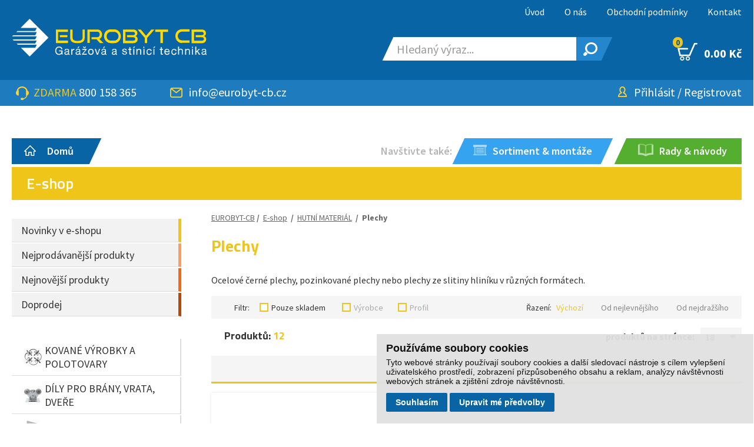

--- FILE ---
content_type: text/html; charset=UTF-8
request_url: https://www.eurobyt-cb.cz/kategorie/plechy
body_size: 50841
content:

<!DOCTYPE html>
<html lang="cs">

<head>
    <meta http-equiv="content-type" content="text/html; charset=UTF-8" />
    <meta name="robots" content="all, follow" />
    <meta name="author" content="S2 STUDIO s.r.o. - INTERNETOVÉ SLUŽBY, GRAFIKA, VÝROBA REKLAMY, MARKETING, http://www.s2studio.cz, standa(at)s2studio.cz" />
    <meta name="viewport" content="width=device-width, initial-scale=1.0" />

    <meta name="keywords" content="ocelové plechy, ocelový plech, černé plechy, černý plech, plech, pozinkované plechy, pozinkovaný plech, plechy ze slitiny hliníku" lang="cs" />
    <meta name="description" content="Ocelové černé nebo pozinkované plechy, plechy ze slitiny hliníku a další díly na výrobu plotů, vrat a bran, kované polotovary aj. koupíte v našem e-shopu." lang="cs" />

    <meta property="og:title" content="Plechy" />
    <meta property="og:description" content="Ocelové černé nebo pozinkované plechy, plechy ze slitiny hliníku a další díly na výrobu plotů, vrat a bran, kované polotovary aj. koupíte v našem e-shopu." />
    <meta property="og:url" content="https://www.eurobyt-cb.cz/kategorie/plechy" />
    <meta property="og:type" content="website" />

    <title>Plechy | EUROBYT CB s.r.o.</title>
    <script src="/includes/jsconfig.js"></script>

    <link href='https://fonts.googleapis.com/css?family=Titillium+Web:400,600,700%7CSource+Sans+Pro:400,600,700&amp;subset=latin,latin-ext' rel='stylesheet' type='text/css'>
    <link rel="stylesheet" media="screen" type="text/css" href="/templates/css/alertify.core.css?version=3" />
    <link rel="stylesheet" media="screen" type="text/css" href="/templates/css/alertify.default.css?version=2" />
    <link rel="stylesheet" type="text/css" href="/templates/css/print.css" media="print" />
    <link rel="stylesheet" type="text/css" href="/templates/css/chosen.css?v=1.2" media="screen" />
    <link rel="stylesheet" type="text/css" href="/templates/css/gallery.css?v=2" media="screen">
    <link rel="stylesheet" type="text/css" href="/templates/css/jcarousel.responsive.css?v=2" media="screen">
    <link rel="stylesheet" type="text/css" href="/templates/css/slick.min.css">
    <link rel="stylesheet" href="/templates/css/perfect-scrollbar.min.css">
    <link rel="stylesheet" type="text/css" href="/includes/datetimepicker-new/jquery-ui.min.css" media="screen" />
    <link rel="stylesheet" type="text/css" href="/includes/datetimepicker-new/jquery-ui-timepicker-addon.min.css" media="screen" />
    <link rel="stylesheet" href="https://cdn.jsdelivr.net/npm/@tarekraafat/autocomplete.js@10.2.7/dist/css/autoComplete.02.min.css">

    <link rel="stylesheet" type="text/css" href="/templates/css/advanced.css?version=3.3" media="screen" />
    <link rel="stylesheet" type="text/css" href="/templates/css/style.css?version=5.69" media="screen" /><link rel="stylesheet" type="text/css" href="/templates/css/desktop.css?v=2.1" media="screen" />
    <script src="/includes/jquery-1.10.2.js"></script>
    <script src="/includes/jquery.cookie.min.js"></script>
    <script src="/includes/dhtml.js?version=4.92"></script>
    <script src="/includes/jquery-ui.js"></script>
    <script src="/includes/jquery.ui.touch-punch.min.js"></script>
    <script src="/includes/jquery-migrate-1.2.1.js"></script>
    <script src="/includes/placeholders.min.js"></script>
    <script src="/includes/respond.js"></script>
    <script src="/includes/jquery.uniform.js"></script>
    <script src="/includes/chosen.jquery.min.js"></script>
    <script src="/includes/slick.min.js"></script>
    <script src="/includes/alertify.js"></script>
    <script src="/includes/jquery.dotdotdot.min.js"></script>
    <script src="/includes/social-likes.min.js"></script>
    <script src="/includes/gallery.js"></script>
    <script src="/includes/jquery.jcarousel.min.js"></script>
    <script src="/includes/jcarousel.responsive.js?v=3"></script>

    <script>
        document.createElement("picture");
    </script>
    <script src="/includes/picturefill.min.js"></script>

    
    <!-- Hotjar Tracking Code for https://www.eurobyt-cb.cz/
        <script cookie-consent="tracking">
            (function (h, o, t, j, a, r) {
                h.hj = h.hj || function () {
                    (h.hj.q = h.hj.q || []).push(arguments)
                };
                h._hjSettings = {hjid: 982177, hjsv: 6};
                a = o.getElementsByTagName('head')[0];
                r = o.createElement('script');
                r.async = 1;
                r.src = t + h._hjSettings.hjid + j + h._hjSettings.hjsv;
                a.appendChild(r);
            })(window, document, 'https://static.hotjar.com/c/hotjar-', '.js?sv=');
        </script> -->

    <script cookie-consent="tracking">
        window.dataLayer = window.dataLayer || [];
        function gtag() {
        dataLayer.push(arguments);
        }

        gtag('consent', 'default', {
        'ad_user_data': 'granted',
        'ad_personalization': 'granted',
        'ad_storage': 'granted',
        'analytics_storage': 'granted'
        });
        </script>

        <script cookie-consent="tracking">
            $.getScript("https://www.googletagmanager.com/gtag/js?id=UA-48210079-1");
            window.dataLayer = window.dataLayer || [];
            function gtag() {
            dataLayer.push(arguments);
            }
            gtag("js", new Date());
            gtag('config', 'UA-48210079-1');
            gtag('config', 'G-31HD8L022K');
            </script>

            </head>

<body>
    <div class="ppl-modal-overlay"></div>
    <div class="ppl-modal-box">
        <button id="ppl-close-modal-button">X Zavřít</button>
        <div id="ppl-parcelshop-map"></div>
    </div>


    <div id="fb-root"></div>
    <script>
        (function(d, s, id) {
            var js, fjs = d.getElementsByTagName(s)[0];
            if (d.getElementById(id))
                return;
            js = d.createElement(s);
            js.id = id;
            js.src = "//connect.facebook.net/cs_CZ/sdk.js#xfbml=1&version=v2.6";
            fjs.parentNode.insertBefore(js, fjs);
        }(document, 'script', 'facebook-jssdk'));
    </script>

    <div id="top_bg" class="dark_blue">
        <div id="top" class="dark_blue">

            <a href="/" id="logo">            <picture>
                <source srcset="/images/logo.svg" media="(min-width: 1001px)">
                <source srcset="/images/logo_small.svg" media="(max-width: 1000px)">
                <img src="/images/logo.svg" alt="EUROBYT CB s.r.o. - logo" title="EUROBYT CB s.r.o." />
            </picture>
            </a>
            <div id="top_menu"><ul class='menu0'><li class="menu_item_first "><a title="" href="/home" >Úvod</a></li><li class="menu_item "><a title="" href="/o-nas" >O nás</a></li><li class="menu_item "><a title="" href="/obchodni-podminky" >Obchodní podmínky</a></li><li class="menu_item_last "><a title="" href="/kontakty" >Kontakt</a></li></ul></div>

            <div class="top_cart">
                <div class="sm_header_login"><a href="/personal"></a></div>
                <a href="/basket" id="cart_href"><span>0</span>0.00 Kč</a>            </div>

        </div>
        <div id="control_bg" class="light_blue">

            <div id="control" class="light_blue">
                <span class="on_menu titillium">MENU</span>
                <div id="top_next"><span class="on_search"></span>
                              <span class="on_personal"></span>
                              <span class="on_basket"><span>0</span></span></div>
                <div class="top_podmenu hide_box" id="float_cart">
                    <div id="float_cart_inner">
                        <p class="center">Váš nákupní košík je prázdný.<br /><br /><br /><br /></p>                    </div>
                </div>
                <div class="top_podmenu hide_box" id="top_personal_show">
                    <a href="/basket?task=registration">Registrovat se</a><br /><a href="/personal">Přihlásit se</a><br /><a href="/personal?task=password_recovery">Zapomněli jste heslo?</a><br />                </div>
                <div class="top_podmenu hide_box" id="top_search_show_mobile">
                    <form id="search_block" action="/eshop" method="get">
            <div class="top_search_show_inner">
            <div id="input_s"><input type="text" class="search_mobile" onkeyup="ajaxSearch('search_mobile');" autocomplete="off" id="s" class="skew" name="s" value="" placeholder="Hledaný výraz..." /><span class="skew_right"></span></div>
            <button type="submit" title="HLEDAT"><span class="skew_right"></span></button>
            <div class="clear"></div>
            </div></form>                </div>
                <div class="top_podmenu hide_box" id="top_search_show_desktop">
                    <form id="search_block" action="/eshop" method="get">
            <div class="top_search_show_inner">
            <div id="input_s"><input type="text" class="search_desktop" onkeyup="ajaxSearch('search_desktop');" autocomplete="off" id="s" class="skew" name="s" value="" placeholder="Hledaný výraz..." /><span class="skew_right"></span></div>
            <button type="submit" title="HLEDAT"><span class="skew_right"></span></button>
            <div class="clear"></div>
            </div></form>                </div>

                <div id="main_menu" class="hide_box"><span id="close_menu"><span>X</span>ZAVŘÍT MENU</span><ul><li><ul class='menu0'><li class="menu_item_first "><a title="" href="/home" >Úvod</a></li><li class="menu_item "><a title="" href="/o-nas" >O nás</a></li><li class="menu_item "><a title="" href="/obchodni-podminky" >Obchodní podmínky</a></li><li class="menu_item_last "><a title="" href="/kontakty" >Kontakt</a></li></ul></li></ul></li></ul><ul><li><a id="menu_eshop" href="/sortiment-montaze">Sortiment & montáže</a><ul><li class="menu_item_last"><span id="kategorie_produktu_sort">Kategorie produktů<span></span></span><ul class="podmenu_down_sort"><li class="menu_item_first "><a title="" href="/sortiment-montaze" >Sortiment & montáže</a><ul class='menu45'><li class="menu_item_first "><a title="" href="/sortiment-montaze/garazova-vrata" >GARÁŽOVÁ VRATA</a><ul class='menu46'><li class="menu_item_first "><a title="" href="/sortiment-montaze/sekcni-vrata" >Sekční vrata</a></li><li class="menu_item "><a title="" href="/sortiment-montaze/sekcni-vrata-evo" >Sekční vrata Evo</a></li><li class="menu_item "><a title="" href="/sortiment-montaze/kridlova-vrata" >Křídlová vrata</a></li><li class="menu_item "><a title="" href="/sortiment-montaze/posuvna-vrata" >Posuvná vrata</a></li><li class="menu_item_last "><a title="" href="/sortiment-montaze/rolovaci-vrata-a-mrize" >Rolovací vrata</a></li></ul></li><li class="menu_item "><a title="" href="/sortiment-montaze/prumyslova-vrata" >PRŮMYSLOVÁ VRATA</a></li><li class="menu_item "><a title="" href="/sortiment-montaze/vjezdove-brany" >VJEZDOVÉ BRÁNY</a><ul class='menu48'><li class="menu_item_first "><a title="" href="/sortiment-montaze/kovani-pro-brany-a-vrata" >Kování pro brány a vrata</a></li><li class="menu_item_last "><a title="" href="/sortiment-montaze/kovane-polotovary-pro-brany-a-ploty" >Kované polotovary pro brány a ploty</a></li></ul></li><li class="menu_item "><a title="" href="/sortiment-montaze/hlinikove-brany-a-ploty" >HLINÍKOVÉ BRÁNY A PLOTY</a></li><li class="menu_item "><a title="" href="/sortiment-montaze/pohony-garazovych-vrat-a-vjezdovych-bran" >POHONY VRAT A BRAN</a><ul class='menu106'><li class="menu_item_first "><a title="" href="/sortiment-montaze/pohony-garazovych-vrat" >Pohony garážových vrat</a></li><li class="menu_item "><a title="" href="/sortiment-montaze/pohony-vjezdovych-bran" >Pohony vjezdových bran</a></li><li class="menu_item_last "><a title="" href="/sortiment-montaze/gsm-klic" >GSM Klíč</a></li></ul></li><li class="menu_item "><a title="" href="/sortiment-montaze/venkovni-rolety" >VENKOVNÍ ROLETY</a></li><li class="menu_item "><a title="" href="/sortiment-montaze/venkovni-zaluzie-screeny" >VENKOVNÍ ŽALUZIE, SCREENY</a></li><li class="menu_item "><a title="" href="/sortiment-montaze/automaticke-dvere" >AUTOMATICKÉ DVEŘE</a></li><li class="menu_item "><a title="" href="/sortiment-montaze/automaticke-zavory" >AUTOMATICKÉ ZÁVORY</a></li><li class="menu_item "><a title="" href="/sortiment-montaze/lamelove-pvc-clony-kyvna-vrata" >LAMELOVÉ PVC CLONY, KYVNÁ VRATA</a></li><li class="menu_item  selected"><a title="" href="/cenove-kalkulace/nezavazna-cenova-kalkulace" >CENOVÉ KALKULACE</a><ul class='menu90'><li class="menu_item_first "><a title="" href="/cenove-kalkulace/poptavka-na-sekcni-a-odsuvna-vrata-do-boku" >Sekční a odsuvná vrata</a></li><li class="menu_item "><a title="" href="/cenove-kalkulace/poptavka-na-kridlova-vrata-trido" >Křídlová vrata Trido</a></li><li class="menu_item "><a title="" href="/cenove-kalkulace/poptavka-na-rolovaci-vrata" >Rolovací (roletová) vrata</a></li><li class="menu_item "><a title="" href="/cenove-kalkulace/poptavka-na-pohon-garazovych-vrat" >Pohon garážových vrat</a></li><li class="menu_item "><a title="" href="/cenove-kalkulace/poptavka-na-sekcni-prumyslova-vrata-trido-industry" >Průmyslová sekční vrata</a></li><li class="menu_item "><a title="" href="/cenove-kalkulace/poptavka-na-vjezdovou-branu-a-pohon" >Brána s pohonem</a></li><li class="menu_item "><a title="" href="/cenove-kalkulace/poptavka-na-branovy-pohon" >Bránový pohon</a></li><li class="menu_item "><a title="" href="/cenove-kalkulace/poptavka-kovani-na-vyrobu-bran" >Komponenty (kování) na brány</a></li><li class="menu_item "><a title="" href="/cenove-kalkulace/poptavka-na-zastineni-oken-teras" >Svislé clony</a></li><li class="menu_item "><a title="" href="/cenove-kalkulace/poptavka-na-venkovni-predokenni-rolety" >Předokenní rolety</a></li><li class="menu_item "><a title="" href="/cenove-kalkulace/poptavka-na-venkovni-predokenni-zaluzie" >Předokenní žaluzie</a></li><li class="menu_item "><a title="" href="/cenove-kalkulace/poptavka-na-automaticke-zavory" >Automatické závory</a></li><li class="menu_item "><a title="" href="/cenove-kalkulace/poptavka-na-lamelove-clony-a-kyvna-vrata" >Lamelové clony, kyvná vrata</a></li><li class="menu_item_last "><a title="" href="/cenove-kalkulace/poptavka-na-automaticke-dvere-a-turnikety" >Automatické dveře Trido, turnikety</a></li></ul></li><li class="menu_item "><a title="" href="/fotogalerie" >NAŠE REALIZACE - GALERIE</a></li><li class="menu_item "><a title="" href="/sortiment-montaze/reference" >REFERENCE</a></li><li class="menu_item_last "><a title="" href="/sortiment-montaze/prospekty-vzorniky" >PROSPEKTY, VZORNÍKY</a></li></ul></li></ul></li></ul></li></ul><ul><li><a id="menu_eshop" href="/eshop">E-SHOP</a><ul><li class="menu_item_last"><span id="kategorie_produktu">Kategorie produktů<span></span></span><div class="podmenu_down2"><ul class='menu0'><li class="menu_item_first "><a title="KOVANÉ VÝROBKY A POLOTOVARY" href="/kategorie/kovane-vyrobky-a-polotovary" ><img src="/media/thumbs/category/thumb_40x40_kovane-vyrobky-a-polotovary.jpg?v=1761668139" alt="KOVANÉ VÝROBKY A POLOTOVARY" />KOVANÉ VÝROBKY A POLOTOVARY</a><ul class='menu49'><li class="menu_item_first "><a title="Kroucené prvky - céčka, eska, šišky ..." href="/kategorie/kroucene-prvky-cecka-eska-sisky" ><img src="/media/thumbs/category/thumb_40x40_kroucene-prvky-cecka-eska-sisky.jpg?v=1760428909" alt="Kroucené prvky - céčka, eska, šišky ..." />Kroucené prvky - céčka, eska, šišky ...</a><ul class='menu79'><li class="menu_item_first "><a title="Kovaná céčka" href="/kategorie/kovana-cecka" >Kovaná céčka</a></li><li class="menu_item "><a title="Kovaná eska" href="/kategorie/kovana-eska" >Kovaná eska</a></li><li class="menu_item "><a title="Kované šišky" href="/kategorie/kovane-sisky" >Kované šišky</a></li><li class="menu_item "><a title="Kované kruhy" href="/kategorie/kovane-kruhy" >Kované kruhy</a></li><li class="menu_item_last "><a title="Ostatní kroucené prvky" href="/kategorie/ostatni-kroucene-prvky" >Ostatní kroucené prvky</a></li></ul></li><li class="menu_item "><a title="Květy, listy, plody a ostatní dekory" href="/kategorie/kvety-listy-plody-a-ostatni-dekory" ><img src="/media/thumbs/category/thumb_40x40_kvety-listy-plody-a-ostatni-dekory.jpg?v=1760429030" alt="Květy, listy, plody a ostatní dekory" />Květy, listy, plody a ostatní dekory</a><ul class='menu95'><li class="menu_item_first "><a title="Listy" href="/kategorie/listy" >Listy</a></li><li class="menu_item "><a title="Květy" href="/kategorie/kvety" >Květy</a></li><li class="menu_item "><a title="Plody" href="/kategorie/plody" >Plody</a></li><li class="menu_item_last "><a title="Ostatní dekorace" href="/kategorie/ostatni-dekorace" >Ostatní dekorace</a></li></ul></li><li class="menu_item "><a title="Ornamenty" href="/kategorie/ornamenty" ><img src="/media/thumbs/category/thumb_40x40_ornamenty.jpg?v=1760429106" alt="Ornamenty" />Ornamenty</a></li><li class="menu_item "><a title="Hroty, špice, ukončení" href="/kategorie/hroty-spice-ukonceni" ><img src="/media/thumbs/category/thumb_40x40_hroty-spice-ukonceni.jpg?v=1760429181" alt="Hroty, špice, ukončení" />Hroty, špice, ukončení</a><ul class='menu88'><li class="menu_item_first "><a title="Kované špice" href="/kategorie/kovane-spice" >Kované špice</a><ul class='menu93'><li class="menu_item_first "><a title="Hranatá základna" href="/kategorie/hranata-zakladna" >Hranatá základna</a></li><li class="menu_item_last "><a title="Kruhová základna" href="/kategorie/kruhova-zakladna" >Kruhová základna</a></li></ul></li><li class="menu_item "><a title="Ozdobná ukončení" href="/kategorie/ozdobna-ukonceni" >Ozdobná ukončení</a></li><li class="menu_item_last "><a title="Kované špice na míru" href="/kategorie/kovane-spice-na-miru" >Kované špice na míru</a></li></ul></li><li class="menu_item "><a title="Koule, polokoule" href="/kategorie/koule-polokoule" ><img src="/media/thumbs/category/thumb_40x40_koule-polokoule.jpg?v=1760429300" alt="Koule, polokoule" />Koule, polokoule</a><ul class='menu122'><li class="menu_item_first "><a title="Koule duté hladké" href="/kategorie/koule-dute-hladke" >Koule duté hladké</a></li><li class="menu_item "><a title="Koule plné hladké" href="/kategorie/koule-plne-hladke" >Koule plné hladké</a></li><li class="menu_item "><a title="Koule plné ozdobné" href="/kategorie/koule-plne-ozdobne" >Koule plné ozdobné</a></li><li class="menu_item_last "><a title="Polokoule duté" href="/kategorie/polokoule-dute" >Polokoule duté</a></li></ul></li><li class="menu_item "><a title="Držáky madla a zábradlí" href="/kategorie/drzaky-madla-a-zabradli" ><img src="/media/thumbs/category/thumb_40x40_drzaky-madla-a-zabradli.jpg?v=1760429374" alt="Držáky madla a zábradlí" />Držáky madla a zábradlí</a></li><li class="menu_item "><a title="Kliky, štítky, koule, madla" href="/kategorie/kliky-stitky-koule-madla_1" ><img src="/media/thumbs/category/thumb_40x40_kliky-stitky-koule-madla.jpg?v=1760429403" alt="Kliky, štítky, koule, madla" />Kliky, štítky, koule, madla</a><ul class='menu374'><li class="menu_item_first "><a title="Hliníkové dveřní kování" href="/kategorie/hlinikove-dverni-kovani" >Hliníkové dveřní kování</a></li></ul></li><li class="menu_item "><a title="Kované tyče a sloupky" href="/kategorie/kovane-tyce-a-sloupky" ><img src="/media/thumbs/category/thumb_40x40_kovane-tyce-a-sloupky.jpg?v=1761668006" alt="Kované tyče a sloupky" />Kované tyče a sloupky</a><ul class='menu81'><li class="menu_item_first "><a title="Rovné tyče" href="/kategorie/rovne-tyce" >Rovné tyče</a><ul class='menu82'><li class="menu_item_first "><a title="Hladké, čtyřhran" href="/kategorie/hladke-ctyrhran" >Hladké, čtyřhran</a></li><li class="menu_item "><a title="Hladké, kulatina" href="/kategorie/hladke-kulatina" >Hladké, kulatina</a></li><li class="menu_item "><a title="Válcované" href="/kategorie/valcovane_1" >Válcované</a></li><li class="menu_item_last "><a title="Ornamentové" href="/kategorie/ornamentove" >Ornamentové</a></li></ul></li><li class="menu_item "><a title="Tvarované tyče - balkonové" href="/kategorie/tvarovane-tyce-balkonove" >Tvarované tyče - balkonové</a><ul class='menu98'><li class="menu_item_first "><a title="Hladké" href="/kategorie/hladke" >Hladké</a></li><li class="menu_item_last "><a title="Válcované" href="/kategorie/valcovane" >Válcované</a></li></ul></li><li class="menu_item "><a title="Sloupky" href="/kategorie/sloupky" >Sloupky</a></li><li class="menu_item_last "><a title="Trubkové tyče" href="/kategorie/trubkove-tyce" >Trubkové tyče</a></li></ul></li><li class="menu_item "><a title="Zdobené profily" href="/kategorie/zdobene-profily" ><img src="/media/thumbs/category/thumb_40x40_zdobene-profily_1.png?v=1768158517" alt="Zdobené profily" />Zdobené profily</a><ul class='menu110'><li class="menu_item_first "><a title="Uzavřené profily (jekly)" href="/kategorie/uzavrene-profily-jekly" >Uzavřené profily (jekly)</a></li><li class="menu_item "><a title="Ploché tyče - pásoviny" href="/kategorie/ploche-tyce-pasoviny" >Ploché tyče - pásoviny</a></li><li class="menu_item "><a title="Kulatina" href="/kategorie/kulatina" >Kulatina</a></li><li class="menu_item_last "><a title="Čtyřhrany" href="/kategorie/ctyrhrany" >Čtyřhrany</a></li></ul></li><li class="menu_item "><a title="Madlové profily, ukončení" href="/kategorie/madlove-profily-ukonceni" ><img src="/media/thumbs/category/thumb_40x40_madlove-profily-ukonceni.jpg?v=1760429655" alt="Madlové profily, ukončení" />Madlové profily, ukončení</a><ul class='menu112'><li class="menu_item_first "><a title="Madla vzorovaná" href="/kategorie/madla-vzorovana" >Madla vzorovaná</a></li><li class="menu_item "><a title="Madla profilovaná" href="/kategorie/madla-profilovana" >Madla profilovaná</a></li><li class="menu_item_last "><a title="Madla dutá" href="/kategorie/madla-duta" >Madla dutá</a></li></ul></li><li class="menu_item "><a title="Profily na spony, spony" href="/kategorie/profily-na-spony-spony" ><img src="/media/thumbs/category/thumb_40x40_profily-na-spony-spony.jpg?v=1760429674" alt="Profily na spony, spony" />Profily na spony, spony</a></li><li class="menu_item "><a title="Návleky, rozety, krytky" href="/kategorie/navleky-rozety-krytky" ><img src="/media/thumbs/category/thumb_40x40_navleky-rozety-krytky.jpg?v=1760429688" alt="Návleky, rozety, krytky" />Návleky, rozety, krytky</a><ul class='menu85'><li class="menu_item_first "><a title="Návleky" href="/kategorie/navleky" >Návleky</a><ul class='menu86'><li class="menu_item_first "><a title="Návleky na čtyřhran" href="/kategorie/navleky-na-ctyrhran" >Návleky na čtyřhran</a></li><li class="menu_item_last "><a title="Návleky na kulatinu" href="/kategorie/navleky-na-kulatinu" >Návleky na kulatinu</a></li></ul></li><li class="menu_item  selected"><a title="Návary" href="/kategorie/navary" >Návary</a></li><li class="menu_item "><a title="Rozety" href="/kategorie/rozety" >Rozety</a></li><li class="menu_item_last "><a title="Krytky" href="/kategorie/krytky" >Krytky</a></li></ul></li><li class="menu_item "><a title="Nýty, ozdobné hřebíky" href="/kategorie/nyty-ozdobne-hrebiky" ><img src="/media/thumbs/category/thumb_40x40_nyty-ozdobne-hrebiky.jpg?v=1760431226" alt="Nýty, ozdobné hřebíky" />Nýty, ozdobné hřebíky</a></li><li class="menu_item "><a title="Mřížové výplně" href="/kategorie/mrizove-vyplne" ><img src="/media/thumbs/category/thumb_40x40_mrizove-vyplne.jpg?v=1760429716" alt="Mřížové výplně" />Mřížové výplně</a></li><li class="menu_item "><a title="Klapačky" href="/kategorie/klapacky" ><img src="/media/thumbs/category/thumb_40x40_klapacky.jpg?v=1760429742" alt="Klapačky" />Klapačky</a></li><li class="menu_item_last "><a title="Oblouky" href="/kategorie/oblouky" ><img src="/media/thumbs/category/thumb_40x40_oblouky.jpg?v=1760429747" alt="Oblouky" />Oblouky</a></li></ul></li><li class="menu_item "><a title="DÍLY PRO BRÁNY, VRATA, DVEŘE" href="/kategorie/dily-pro-brany-vrata-dvere" ><img src="/media/thumbs/category/thumb_40x40_dily-pro-brany-vrata-dvere.jpg?v=1761668584" alt="DÍLY PRO BRÁNY, VRATA, DVEŘE" />DÍLY PRO BRÁNY, VRATA, DVEŘE</a><ul class='menu11'><li class="menu_item_first "><a title="Nesené brány" href="/kategorie/nesene-brany" ><img src="/media/thumbs/category/thumb_40x40_nesene-brany.jpg?v=1760430037" alt="Nesené brány" />Nesené brány</a><ul class='menu357'><li class="menu_item_first "><a title="Nesené brány do 4,5 m" href="/kategorie/nesene-brany-do-4-5-m" >Nesené brány do 4,5 m</a></li><li class="menu_item "><a title="Nesené brány do 6 m" href="/kategorie/nesene-brany-do-6-m" >Nesené brány do 6 m</a></li><li class="menu_item "><a title="Nesené brány do 8 m" href="/kategorie/nesene-brany-do-8-m" >Nesené brány do 8 m</a></li><li class="menu_item "><a title="Nesené brány nad 8 m" href="/kategorie/nesene-brany-nad-8-m" >Nesené brány nad 8 m</a></li><li class="menu_item "><a title="Nejprodávanější sady" href="/kategorie/nejprodavanejsi-sady" >Nejprodávanější sady</a></li><li class="menu_item_last "><a title="Nerezové sady pro nesené brány" href="/kategorie/nerezove-sady-pro-nesene-brany" >Nerezové sady pro nesené brány</a></li></ul></li><li class="menu_item "><a title="Posuvné kolejnicové brány" href="/kategorie/posuvne-kolejnicove-brany" ><img src="/media/thumbs/category/thumb_40x40_posuvne-kolejnicove-brany.jpg?v=1760430224" alt="Posuvné kolejnicové brány" />Posuvné kolejnicové brány</a><ul class='menu57'><li class="menu_item_first "><a title="Kolečka a profily, drážka U 16 mm" href="/kategorie/kolecka-a-profily-drazka-u-16-mm" >Kolečka a profily, drážka U 16 mm</a></li><li class="menu_item "><a title="Kolečka a profily, drážka U 20 mm" href="/kategorie/kolecka-a-profily-drazka-u-20-mm" >Kolečka a profily, drážka U 20 mm</a></li><li class="menu_item "><a title="Kolečka a profily, drážka V" href="/kategorie/kolecka-a-profily-drazka-v" >Kolečka a profily, drážka V</a></li><li class="menu_item "><a title="Posuvné brány do oblouku" href="/kategorie/posuvne-brany-do-oblouku" >Posuvné brány do oblouku</a></li><li class="menu_item_last "><a title="Nerezová kolečka a profily" href="/kategorie/nerezova-kolecka-a-profily" >Nerezová kolečka a profily</a></li></ul></li><li class="menu_item "><a title="Zavěšená vrata, posuvné dveře, posuvná vrata" href="/kategorie/zavesena-vrata-posuvne-dvere-posuvna-vrata" ><img src="/media/thumbs/category/thumb_40x40_zavesena-vrata-posuvne-dvere-posuvna-vrata.jpg?v=1760430299" alt="Zavěšená vrata, posuvné dveře, posuvná vrata" />Zavěšená vrata, posuvné dveře, posuvná vrata</a><ul class='menu23'><li class="menu_item_first "><a title="Zavěšená vrata" href="/kategorie/zavesena-vrata" >Zavěšená vrata</a></li><li class="menu_item_last "><a title="Posuvná vrata do boku" href="/kategorie/posuvna-vrata-do-boku" >Posuvná vrata do boku</a></li></ul></li><li class="menu_item "><a title="Závěsné posuvné dveře" href="/kategorie/zavesne-posuvne-dvere" ><img src="/media/thumbs/category/thumb_40x40_zavesne-posuvne-dvere.png?v=1760430443" alt="Závěsné posuvné dveře" />Závěsné posuvné dveře</a></li><li class="menu_item "><a title="Dorazy, vedení bran" href="/kategorie/dorazy-vedeni-bran" ><img src="/media/thumbs/category/thumb_40x40_dorazy-vedeni-bran.jpg?v=1760430517" alt="Dorazy, vedení bran" />Dorazy, vedení bran</a><ul class='menu13'><li class="menu_item_first "><a title="Dorazy pro vrata, brány a branky" href="/kategorie/dorazy-pro-vrata-brany-a-branky" >Dorazy pro vrata, brány a branky</a></li><li class="menu_item_last "><a title="Horní vedení vrat a bran" href="/kategorie/horni-vedeni-vrat-a-bran" >Horní vedení vrat a bran</a></li></ul></li><li class="menu_item "><a title="Závěsy a panty" href="/kategorie/zavesy-a-panty" ><img src="/media/thumbs/category/thumb_40x40_zavesy-a-panty.png?v=1760430592" alt="Závěsy a panty" />Závěsy a panty</a><ul class='menu45'><li class="menu_item_first "><a title="Nastavitelné" href="/kategorie/nastavitelne" >Nastavitelné</a><ul class='menu53'><li class="menu_item_first "><a title="Nastavitelné s plotnou" href="/kategorie/nastavitelne-s-plotnou" >Nastavitelné s plotnou</a></li><li class="menu_item "><a title="Nastavitelné navařovací" href="/kategorie/nastavitelne-navarovaci" >Nastavitelné navařovací</a></li><li class="menu_item "><a title="Nastavitelné na chemii" href="/kategorie/nastavitelne-na-chemii" >Nastavitelné na chemii</a></li><li class="menu_item_last "><a title="Osové" href="/kategorie/osove" >Osové</a></li></ul></li><li class="menu_item "><a title="Pevné kruhové" href="/kategorie/pevne-kruhove" >Pevné kruhové</a></li><li class="menu_item "><a title="Pevné kruhové ozdobné" href="/kategorie/pevne-kruhove-ozdobne" >Pevné kruhové ozdobné</a></li><li class="menu_item "><a title="Ozdobné pásové" href="/kategorie/ozdobne-pasove" >Ozdobné pásové</a></li><li class="menu_item "><a title="Ložiskové" href="/kategorie/loziskove" >Ložiskové</a></li><li class="menu_item "><a title="Nerezové panty" href="/kategorie/nerezove-panty" >Nerezové panty</a></li><li class="menu_item "><a title="Samozavírací panty, zavírače" href="/kategorie/samozaviraci-panty-zavirace" >Samozavírací panty, zavírače</a></li><li class="menu_item "><a title="Pevné pásové" href="/kategorie/pevne-pasove" >Pevné pásové</a></li><li class="menu_item "><a title="Příslušenství" href="/kategorie/prislusenstvi_1" >Příslušenství</a></li><li class="menu_item_last "><a title="Rohovníky a úhelníky" href="/kategorie/rohovniky-a-uhelniky" >Rohovníky a úhelníky</a></li></ul></li><li class="menu_item "><a title="Zámky, příslušenství" href="/kategorie/zamky-prislusenstvi" ><img src="/media/thumbs/category/thumb_40x40_zamky-prislusenstvi.png?v=1760431084" alt="Zámky, příslušenství" />Zámky, příslušenství</a><ul class='menu24'><li class="menu_item_first "><a title="Zámky" href="/kategorie/zamky" >Zámky</a></li><li class="menu_item "><a title="Zámky s kazetou, s profilem" href="/kategorie/zamky-s-kazetou-s-profilem" >Zámky s kazetou, s profilem</a></li><li class="menu_item "><a title="Kazety zámků" href="/kategorie/kazety-zamku" >Kazety zámků</a></li><li class="menu_item "><a title="Zámky hákové" href="/kategorie/zamky-hakove" >Zámky hákové</a></li><li class="menu_item "><a title="Vložky stavební" href="/kategorie/vlozky-stavebni" >Vložky stavební</a></li><li class="menu_item "><a title="Elektrické otvírače" href="/kategorie/elektricke-otvirace" >Elektrické otvírače</a></li><li class="menu_item_last "><a title="Elektrické zámky pro brány" href="/kategorie/elektricke-zamky-pro-brany_1" >Elektrické zámky pro brány</a></li></ul></li><li class="menu_item "><a title="Kliky, štítky, koule, madla" href="/kategorie/kliky-stitky-koule-madla" ><img src="/media/thumbs/category/thumb_40x40_kliky-stitky-koule-madla_1.jpg?v=1760431326" alt="Kliky, štítky, koule, madla" />Kliky, štítky, koule, madla</a><ul class='menu50'><li class="menu_item_first "><a title="Dveřní kování - kliky, koule, štítky" href="/kategorie/dverni-kovani-kliky-koule-stitky" >Dveřní kování - kliky, koule, štítky</a></li><li class="menu_item "><a title="Hliníkové kliky a dveřní kování designové" href="/kategorie/hlinikove-kliky-a-dverni-kovani-designove_1" >Hliníkové kliky a dveřní kování designové</a></li><li class="menu_item "><a title="Kované kliky" href="/kategorie/kovane-kliky" >Kované kliky</a></li><li class="menu_item "><a title="Kované koule na dveře" href="/kategorie/kovane-koule-na-dvere" >Kované koule na dveře</a></li><li class="menu_item "><a title="Kované štítky" href="/kategorie/kovane-stitky" >Kované štítky</a></li><li class="menu_item "><a title="Nerezové dveřní kování" href="/kategorie/nerezove-dverni-kovani_1" >Nerezové dveřní kování</a></li><li class="menu_item "><a title="Madla, klepadla" href="/kategorie/madla-klepadla" >Madla, klepadla</a></li><li class="menu_item_last "><a title="Příslušenství ke klikám a koulím" href="/kategorie/prislusenstvi-ke-klikam-a-koulim" >Příslušenství ke klikám a koulím</a></li></ul></li><li class="menu_item "><a title="Zástrče, petlice" href="/kategorie/zastrce-petlice" ><img src="/media/thumbs/category/thumb_40x40_zastrce-petlice.jpg?v=1760431554" alt="Zástrče, petlice" />Zástrče, petlice</a></li><li class="menu_item "><a title="Pojezdová kolečka" href="/kategorie/pojezdova-kolecka" ><img src="/media/thumbs/category/thumb_40x40_pojezdova-kolecka.jpg?v=1760431561" alt="Pojezdová kolečka" />Pojezdová kolečka</a></li><li class="menu_item "><a title="Kolečka ostatní" href="/kategorie/kolecka-ostatni" ><img src="/media/thumbs/category/thumb_40x40_kolecka-ostatni.jpg?v=1760431567" alt="Kolečka ostatní" />Kolečka ostatní</a></li><li class="menu_item "><a title="Hřebeny proti přelezení" href="/kategorie/hrebeny-proti-prelezeni" ><img src="/media/thumbs/category/thumb_40x40_hrebeny-proti-prelezeni.jpg?v=1760431631" alt="Hřebeny proti přelezení" />Hřebeny proti přelezení</a></li><li class="menu_item "><a title="Ostatní příslušenství" href="/kategorie/ostatni-prislusenstvi_1" ><img src="/media/thumbs/category/thumb_40x40_ostatni-prislusenstvi_1.png?v=1760431655" alt="Ostatní příslušenství" />Ostatní příslušenství</a><ul class='menu384'><li class="menu_item_first "><a title="Kotvení plotů" href="/kategorie/kotveni-plotu" >Kotvení plotů</a></li><li class="menu_item_last "><a title="Nezařazené" href="/kategorie/nezarazene" >Nezařazené</a></li></ul></li><li class="menu_item "><a title="Nerezové kování pro vrata, brány, dveře" href="/kategorie/nerezove-kovani-pro-vrata-brany-dvere" ><img src="/media/thumbs/category/thumb_40x40_nerezove-kovani-pro-vrata-brany-dvere.png?v=1760431790" alt="Nerezové kování pro vrata, brány, dveře" />Nerezové kování pro vrata, brány, dveře</a><ul class='menu47'><li class="menu_item_first "><a title="Nesené brány - INOX" href="/kategorie/nesene-brany-inox" >Nesené brány - INOX</a></li><li class="menu_item "><a title="Kolejnicové brány - INOX" href="/kategorie/kolejnicove-brany-inox" >Kolejnicové brány - INOX</a></li><li class="menu_item_last "><a title="Křídlové brány, branky, dveře - INOX" href="/kategorie/kridlove-brany-branky-dvere-inox" >Křídlové brány, branky, dveře - INOX</a></li></ul></li><li class="menu_item "><a title="Hliníkový samonosný systém" href="/kategorie/hlinikovy-samonosny-system_1" ><img src="/media/thumbs/category/thumb_40x40_hlinikovy-samonosny-system_1.jpg?v=1760431827" alt="Hliníkový samonosný systém" />Hliníkový samonosný systém</a></li><li class="menu_item_last "><a title="Sortiment LOCINOX®" href="/kategorie/sortiment-locinox" ><img src="/media/thumbs/category/thumb_40x40_sortiment-locinox.png?v=1760431868" alt="Sortiment LOCINOX®" />Sortiment LOCINOX®</a></li></ul></li><li class="menu_item "><a title="PLOTOVÉ VÝPLNĚ" href="/kategorie/plotove-vyplne" ><img src="/media/thumbs/category/thumb_40x40_plotove-vyplne.jpg?v=1760431874" alt="PLOTOVÉ VÝPLNĚ" />PLOTOVÉ VÝPLNĚ</a><ul class='menu439'><li class="menu_item_first "><a title="Pozinkované profily a lamely" href="/kategorie/pozinkovane-profily-a-lamely" ><img src="/media/thumbs/category/thumb_40x40_pozinkovane-profily-a-lamely.jpg?v=1760431877" alt="Pozinkované profily a lamely" />Pozinkované profily a lamely</a><ul class='menu334'><li class="menu_item_first "><a title="Lamely" href="/kategorie/lamely" >Lamely</a></li><li class="menu_item_last "><a title="Profily" href="/kategorie/profily_1" >Profily</a></li></ul></li><li class="menu_item "><a title="Hliníkové profily a lamely" href="/kategorie/hlinikove-profily-a-lamely" ><img src="/media/thumbs/category/thumb_40x40_hlinikove-profily-a-lamely.png?v=1760431888" alt="Hliníkové profily a lamely" />Hliníkové profily a lamely</a><ul class='menu405'><li class="menu_item_first "><a title="Hliníkové lamely a profily bez povrchové úpravy" href="/kategorie/hlinikove-lamely-a-profily-bez-povrchove-upravy" >Hliníkové lamely a profily bez povrchové úpravy</a></li><li class="menu_item "><a title="Hliníkové lamely a profily s povrchovou úpravou" href="/kategorie/hlinikove-lamely-a-profily-s-povrchovou-upravou" >Hliníkové lamely a profily s povrchovou úpravou</a></li><li class="menu_item "><a title="Hliníkové uzavřené profily" href="/kategorie/hlinikove-uzavrene-profily" >Hliníkové uzavřené profily</a></li><li class="menu_item_last "><a title="Hliníkové L profily" href="/kategorie/hlinikove-l-profily" >Hliníkové L profily</a></li></ul></li><li class="menu_item "><a title="3D plechy" href="/kategorie/3d-plechy" ><img src="/media/thumbs/category/thumb_40x40_3d-plechy.jpg?v=1760431974" alt="3D plechy" />3D plechy</a></li><li class="menu_item "><a title="Designové děrované plechy" href="/kategorie/designove-derovane-plechy" ><img src="/media/thumbs/category/thumb_40x40_designove-derovane-plechy.png?v=1765030985" alt="Designové děrované plechy" />Designové děrované plechy</a></li><li class="menu_item "><a title="Tahokov, děrované plechy" href="/kategorie/tahokov-derovane-plechy" ><img src="/media/thumbs/category/thumb_40x40_tahokov-derovane-plechy.jpg?v=1760431984" alt="Tahokov, děrované plechy" />Tahokov, děrované plechy</a></li><li class="menu_item "><a title="Pletená síta, pletivo" href="/kategorie/pletena-sita-pletivo" ><img src="/media/thumbs/category/thumb_40x40_pletena-sita-pletivo.png?v=1760431986" alt="Pletená síta, pletivo" />Pletená síta, pletivo</a></li><li class="menu_item_last "><a title="Kotvení oplocení" href="/kategorie/kotveni-oploceni" ><img src="/media/thumbs/category/thumb_40x40_kotveni-oploceni.png?v=1760431990" alt="Kotvení oplocení" />Kotvení oplocení</a></li></ul></li><li class="menu_item active_menu_item"><a title="HUTNÍ MATERIÁL" href="/kategorie/hutni-material" ><img src="/media/thumbs/category/thumb_40x40_hutni-material.jpg?v=1760431992" alt="HUTNÍ MATERIÁL" />HUTNÍ MATERIÁL</a><ul class='menu336'><li class="menu_item_first "><a title="Jekl profil uzavřený čtvercový" href="/kategorie/jekl-profil-uzavreny-ctvercovy" ><img src="/media/thumbs/category/thumb_40x40_jekl-profil-uzavreny-ctvercovy.jpg?v=1760431996" alt="Jekl profil uzavřený čtvercový" />Jekl profil uzavřený čtvercový</a></li><li class="menu_item "><a title="Jekl profil uzavřený obdélníkový" href="/kategorie/jekl-profil-uzavreny-obdelnikovy" ><img src="/media/thumbs/category/thumb_40x40_jekl-profil-uzavreny-obdelnikovy.jpg?v=1760432018" alt="Jekl profil uzavřený obdélníkový" />Jekl profil uzavřený obdélníkový</a></li><li class="menu_item "><a title="Jekly pozinkované" href="/kategorie/jekly-pozinkovane" ><img src="/media/thumbs/category/thumb_40x40_jekly-pozinkovane.jpg?v=1760432137" alt="Jekly pozinkované" />Jekly pozinkované</a></li><li class="menu_item "><a title="Tyče kruhové plné" href="/kategorie/tyce-kruhove-plne" ><img src="/media/thumbs/category/thumb_40x40_tyce-kruhove-plne.jpg?v=1760432140" alt="Tyče kruhové plné" />Tyče kruhové plné</a></li><li class="menu_item "><a title="Tyče čtvercové plné" href="/kategorie/tyce-ctvercove-plne" ><img src="/media/thumbs/category/thumb_40x40_tyce-ctvercove-plne.jpg?v=1760432143" alt="Tyče čtvercové plné" />Tyče čtvercové plné</a></li><li class="menu_item "><a title="Ploché plné tyče" href="/kategorie/ploche-plne-tyce" ><img src="/media/thumbs/category/thumb_40x40_ploche-plne-tyce.jpg?v=1760432114" alt="Ploché plné tyče" />Ploché plné tyče</a></li><li class="menu_item "><a title="Tyče průřezu L, T, U" href="/kategorie/tyce-prurezu-l-t-u" ><img src="/media/thumbs/category/thumb_40x40_tyce-prurezu-l-t-u.jpg?v=1760432118" alt="Tyče průřezu L, T, U" />Tyče průřezu L, T, U</a></li><li class="menu_item "><a title="Praporkové jekly" href="/kategorie/praporkove-jekly" ><img src="/media/thumbs/category/thumb_40x40_praporkove-jekly_1.jpg?v=1760432122" alt="Praporkové jekly" />Praporkové jekly</a></li><li class="menu_item "><a title="Zdobené profily" href="/kategorie/zdobene-profily_1" ><img src="/media/thumbs/category/thumb_40x40_zdobene-profily.png?v=1760432125" alt="Zdobené profily" />Zdobené profily</a></li><li class="menu_item active_menu_item"><span title="Plechy"><img src="/media/thumbs/category/thumb_40x40_plechy.png?v=1760432129" alt="Plechy" />Plechy</span></li><li class="menu_item "><a title="Montážní nosníky" href="/kategorie/montazni-nosniky" ><img src="/media/thumbs/category/thumb_40x40_montazni-nosniky.jpg?v=1760432149" alt="Montážní nosníky" />Montážní nosníky</a></li><li class="menu_item_last "><a title="Pozinkované profily s drážkou" href="/kategorie/pozinkovane-profily-s-drazkou" ><img src="/media/thumbs/category/thumb_40x40_pozinkovane-profily-s-drazkou.png?v=1760432154" alt="Pozinkované profily s drážkou" />Pozinkované profily s drážkou</a></li></ul></li><li class="menu_item "><a title="HLINÍKOVÉ POLOTOVARY" href="/kategorie/hlinikove-polotovary" ><img src="/media/thumbs/category/thumb_40x40_hlinikove-polotovary.jpg?v=1760432214" alt="HLINÍKOVÉ POLOTOVARY" />HLINÍKOVÉ POLOTOVARY</a><ul class='menu440'><li class="menu_item_first "><a title="Hliníkové lamely a profily" href="/kategorie/hlinikove-lamely-a-profily" ><img src="/media/thumbs/category/thumb_40x40_hlinikove-lamely-a-profily_1.png?v=1760432257" alt="Hliníkové lamely a profily" />Hliníkové lamely a profily</a></li><li class="menu_item "><a title="Plotový systém" href="/kategorie/plotovy-system" ><img src="/media/thumbs/category/thumb_40x40_plotovy-system.jpg?v=1760432289" alt="Plotový systém" />Plotový systém</a></li><li class="menu_item "><a title="Hliníkové plechy a tahokov" href="/kategorie/hlinikove-plechy-a-tahokov" ><img src="/media/thumbs/category/thumb_40x40_hlinikove-plechy-a-tahokov.jpg?v=1760432299" alt="Hliníkové plechy a tahokov" />Hliníkové plechy a tahokov</a><ul class='menu466'><li class="menu_item_first "><a title="Designové plechy hliníkové" href="/kategorie/designove-plechy-hlinikove" >Designové plechy hliníkové</a></li><li class="menu_item "><a title="Perforované plechy hliníkové" href="/kategorie/perforovane-plechy-hlinikove" >Perforované plechy hliníkové</a></li><li class="menu_item_last "><a title="Plechy hliníkové" href="/kategorie/plechy-hlinikove" >Plechy hliníkové</a></li></ul></li><li class="menu_item "><a title="Hliníkový samonosný systém" href="/kategorie/hlinikovy-samonosny-system" ><img src="/media/thumbs/category/thumb_40x40_hlinikovy-samonosny-system.jpg?v=1760432334" alt="Hliníkový samonosný systém" />Hliníkový samonosný systém</a></li><li class="menu_item "><a title="Hliníková madla" href="/kategorie/hlinikova-madla" ><img src="/media/thumbs/category/thumb_40x40_hlinikova-madla.jpg?v=1760432355" alt="Hliníková madla" />Hliníková madla</a></li><li class="menu_item "><a title="Profily na zábradlí" href="/kategorie/profily-na-zabradli" ><img src="/media/thumbs/category/thumb_40x40_profily-na-zabradli.png?v=1760432361" alt="Profily na zábradlí" />Profily na zábradlí</a></li><li class="menu_item "><a title="Kliky a dveřní kování" href="/kategorie/kliky-a-dverni-kovani" ><img src="/media/thumbs/category/thumb_40x40_kliky-a-dverni-kovani.jpg?v=1760432376" alt="Kliky a dveřní kování" />Kliky a dveřní kování</a></li><li class="menu_item "><a title="Hliníkové kliky a dveřní kování designové" href="/kategorie/hlinikove-kliky-a-dverni-kovani-designove" ><img src="/media/thumbs/category/thumb_40x40_hlinikove-kliky-a-dverni-kovani-designove.jpg?v=1760432381" alt="Hliníkové kliky a dveřní kování designové" />Hliníkové kliky a dveřní kování designové</a></li><li class="menu_item "><a title="Hliníkové zátky a stříšky" href="/kategorie/hlinikove-zatky-a-strisky_1" ><img src="/media/thumbs/category/thumb_40x40_hlinikove-zatky-a-strisky_1.png?v=1760432389" alt="Hliníkové zátky a stříšky" />Hliníkové zátky a stříšky</a></li><li class="menu_item_last "><a title="Plastové spojky profilů" href="/kategorie/plastove-spojky-profilu" ><img src="/media/thumbs/category/thumb_40x40_plastove-spojky-profilu.png?v=1760432413" alt="Plastové spojky profilů" />Plastové spojky profilů</a></li></ul></li><li class="menu_item "><a title="POHONY VJEZDOVÝCH BRAN" href="/kategorie/pohony-vjezdovych-bran" ><img src="/media/thumbs/category/thumb_40x40_pohony-vjezdovych-bran.png?v=1761667219" alt="POHONY VJEZDOVÝCH BRAN" />POHONY VJEZDOVÝCH BRAN</a><ul class='menu234'><li class="menu_item_first "><a title="Pohony křídlových bran" href="/kategorie/pohony-kridlovych-bran" ><img src="/media/thumbs/category/thumb_40x40_pohony-kridlovych-bran.jpg?v=1761667247" alt="Pohony křídlových bran" />Pohony křídlových bran</a><ul class='menu27'><li class="menu_item_first "><a title="Pohony NICE" href="/kategorie/pohony-nice_1" >Pohony NICE</a><ul class='menu235'><li class="menu_item_first "><a title="Lineární pohony" href="/kategorie/linearni-pohony" >Lineární pohony</a></li><li class="menu_item "><a title="Pákové pohony" href="/kategorie/pakove-pohony" >Pákové pohony</a></li><li class="menu_item_last "><a title="Podzemní pohony" href="/kategorie/podzemni-pohony" >Podzemní pohony</a></li></ul></li><li class="menu_item "><a title="Pohony SOMMER" href="/kategorie/pohony-sommer_1" >Pohony SOMMER</a></li><li class="menu_item_last "><a title="Pohony GENIUS" href="/kategorie/pohony-genius" >Pohony GENIUS</a></li></ul></li><li class="menu_item "><a title="Pohony posuvných bran" href="/kategorie/pohony-posuvnych-bran" ><img src="/media/thumbs/category/thumb_40x40_pohony-posuvnych-bran.jpg?v=1761667484" alt="Pohony posuvných bran" />Pohony posuvných bran</a><ul class='menu1'><li class="menu_item_first "><a title="Pohony NICE" href="/kategorie/pohony-nice" >Pohony NICE</a></li><li class="menu_item "><a title="Pohony  SOMMER" href="/kategorie/pohony-sommer" >Pohony  SOMMER</a></li><li class="menu_item_last "><a title="Pohony GENIUS" href="/kategorie/pohony-genius_1" >Pohony GENIUS</a></li></ul></li><li class="menu_item_last "><a title="HI-SPEED (rychlé) pohony" href="/kategorie/hi-speed-rychle-pohony" ><img src="/media/thumbs/category/thumb_40x40_hi-speed-rychle-pohony.jpg?v=1761667683" alt="HI-SPEED (rychlé) pohony" />HI-SPEED (rychlé) pohony</a></li></ul></li><li class="menu_item "><a title="PŘÍSLUŠENSTVÍ POHONŮ" href="/kategorie/prislusenstvi-pohonu" ><img src="/media/thumbs/category/thumb_40x40_prislusenstvi-pohonu.png?v=1760432567" alt="PŘÍSLUŠENSTVÍ POHONŮ" />PŘÍSLUŠENSTVÍ POHONŮ</a><ul class='menu236'><li class="menu_item_first "><a title="Dálkové ovladače" href="/kategorie/dalkove-ovladace" ><img src="/media/thumbs/category/thumb_40x40_dalkove-ovladace.jpg?v=1761669761" alt="Dálkové ovladače" />Dálkové ovladače</a><ul class='menu289'><li class="menu_item_first "><a title="Ovladače NICE" href="/kategorie/ovladace-nice" >Ovladače NICE</a></li><li class="menu_item "><a title="Ovladače SOMMER" href="/kategorie/ovladace-sommer" >Ovladače SOMMER</a></li><li class="menu_item "><a title="Ovladače GENIUS" href="/kategorie/ovladace-genius" >Ovladače GENIUS</a></li><li class="menu_item_last "><a title="Ostatní značky" href="/kategorie/ostatni-znacky_1" >Ostatní značky</a></li></ul></li><li class="menu_item "><a title="Fotobuňky" href="/kategorie/fotobunky" ><img src="/media/thumbs/category/thumb_40x40_fotobunky.jpg?v=1760432622" alt="Fotobuňky" />Fotobuňky</a><ul class='menu290'><li class="menu_item_first "><a title="Fotobuňky NICE" href="/kategorie/fotobunky-nice" >Fotobuňky NICE</a></li><li class="menu_item "><a title="Fotobuňky SOMMER" href="/kategorie/fotobunky-sommer" >Fotobuňky SOMMER</a></li><li class="menu_item "><a title="Fotobuňky GENIUS" href="/kategorie/fotobunky-genius" >Fotobuňky GENIUS</a></li><li class="menu_item_last "><a title="Ostatní značky" href="/kategorie/ostatni-znacky" >Ostatní značky</a></li></ul></li><li class="menu_item "><a title="Majáky, antény" href="/kategorie/majaky-anteny" ><img src="/media/thumbs/category/thumb_40x40_majaky-anteny.jpg?v=1760432640" alt="Majáky, antény" />Majáky, antény</a><ul class='menu291'><li class="menu_item_first "><a title="Majáky, antény SOMMER" href="/kategorie/majaky-anteny-sommer" >Majáky, antény SOMMER</a></li><li class="menu_item "><a title="Majáky, antény NICE" href="/kategorie/majaky-anteny-nice" >Majáky, antény NICE</a></li><li class="menu_item_last "><a title="Ostatní značky" href="/kategorie/ostatni-znacky_2" >Ostatní značky</a></li></ul></li><li class="menu_item "><a title="Klíčové spínače, klávesnice, čtečky" href="/kategorie/klicove-spinace-klavesnice-ctecky" ><img src="/media/thumbs/category/thumb_40x40_klicove-spinace-klavesnice-ctecky.jpg?v=1761670080" alt="Klíčové spínače, klávesnice, čtečky" />Klíčové spínače, klávesnice, čtečky</a><ul class='menu292'><li class="menu_item_first "><a title="Klíčové spínače, čtečky NICE" href="/kategorie/klicove-spinace-ctecky-nice" >Klíčové spínače, čtečky NICE</a></li><li class="menu_item "><a title="Klíčové spínače SOMMER" href="/kategorie/klicove-spinace-sommer" >Klíčové spínače SOMMER</a></li><li class="menu_item_last "><a title="Ostatní značky" href="/kategorie/ostatni-znacky_3" >Ostatní značky</a></li></ul></li><li class="menu_item "><a title="Přijímače" href="/kategorie/prijimace" ><img src="/media/thumbs/category/thumb_40x40_prijimace.jpg?v=1760432696" alt="Přijímače" />Přijímače</a><ul class='menu293'><li class="menu_item_first "><a title="Přijímače NICE" href="/kategorie/prijimace-nice" >Přijímače NICE</a></li><li class="menu_item "><a title="Přijímače SOMMER" href="/kategorie/prijimace-sommer" >Přijímače SOMMER</a></li><li class="menu_item_last "><a title="Ostatní značky" href="/kategorie/ostatni-znacky_4" >Ostatní značky</a></li></ul></li><li class="menu_item "><a title="Řídící jednotky" href="/kategorie/ridici-jednotky" ><img src="/media/thumbs/category/thumb_40x40_ridici-jednotky.jpg?v=1760432754" alt="Řídící jednotky" />Řídící jednotky</a><ul class='menu294'><li class="menu_item_first "><a title="Řídící jednotky NICE" href="/kategorie/ridici-jednotky-nice" >Řídící jednotky NICE</a></li><li class="menu_item "><a title="Řídící jednotky SOMMER" href="/kategorie/ridici-jednotky-sommer" >Řídící jednotky SOMMER</a></li><li class="menu_item_last "><a title="Ostatní značky" href="/kategorie/ostatni-znacky_5" >Ostatní značky</a></li></ul></li><li class="menu_item "><a title="Elektrické zámky pro brány" href="/kategorie/elektricke-zamky-pro-brany" ><img src="/media/thumbs/category/thumb_40x40_elektricke-zamky-pro-brany.jpg?v=1760432777" alt="Elektrické zámky pro brány" />Elektrické zámky pro brány</a><ul class='menu332'><li class="menu_item_first "><a title="Pro lehčí dveře a branky" href="/kategorie/pro-lehci-dvere-a-branky" >Pro lehčí dveře a branky</a></li><li class="menu_item "><a title="Pro křídlové brány" href="/kategorie/pro-kridlove-brany" >Pro křídlové brány</a></li><li class="menu_item "><a title="Pro posuvné brány" href="/kategorie/pro-posuvne-brany" >Pro posuvné brány</a></li><li class="menu_item_last "><a title="Příslušenství k el. zámkům" href="/kategorie/prislusenstvi-k-el-zamkum" >Příslušenství k el. zámkům</a></li></ul></li><li class="menu_item "><a title="Náhradní díly, doplňky" href="/kategorie/nahradni-dily-doplnky" ><img src="/media/thumbs/category/thumb_40x40_nahradni-dily-doplnky.png?v=1761482880" alt="Náhradní díly, doplňky" />Náhradní díly, doplňky</a><ul class='menu324'><li class="menu_item_first "><a title="Náhradní díly, doplňky NICE" href="/kategorie/nahradni-dily-doplnky-nice" >Náhradní díly, doplňky NICE</a><ul class='menu431'><li class="menu_item_first "><a title="Křídlové" href="/kategorie/kridlove" >Křídlové</a></li><li class="menu_item "><a title="Posuvné" href="/kategorie/posuvne" >Posuvné</a></li><li class="menu_item "><a title="Posuvné RBS400, RBS600" href="/kategorie/posuvne-rbs400-rbs600" >Posuvné RBS400, RBS600</a></li><li class="menu_item_last "><a title="Posuvné ROBO RO600" href="/kategorie/posuvne-robo-ro600" >Posuvné ROBO RO600</a></li></ul></li><li class="menu_item "><a title="Náhradní díly, doplňky SOMMER" href="/kategorie/nahradni-dily-doplnky-sommer" >Náhradní díly, doplňky SOMMER</a><ul class='menu432'><li class="menu_item_first "><a title="Křídlové" href="/kategorie/kridlove_1" >Křídlové</a></li><li class="menu_item "><a title="Posuvné" href="/kategorie/posuvne_1" >Posuvné</a></li><li class="menu_item_last "><a title="Garážové" href="/kategorie/garazove" >Garážové</a></li></ul></li><li class="menu_item_last "><a title="Ostatní značky" href="/kategorie/ostatni-znacky_6" >Ostatní značky</a></li></ul></li><li class="menu_item "><a title="Ostatní příslušenství" href="/kategorie/ostatni-prislusenstvi" ><img src="/media/thumbs/category/thumb_40x40_ostatni-prislusenstvi_1.jpg?v=1760432855" alt="Ostatní příslušenství" />Ostatní příslušenství</a></li><li class="menu_item "><a title="Hřebeny pro posuvné brány" href="/kategorie/hrebeny-pro-posuvne-brany" ><img src="/media/thumbs/category/thumb_40x40_hrebeny-pro-posuvne-brany.jpg?v=1760432859" alt="Hřebeny pro posuvné brány" />Hřebeny pro posuvné brány</a></li><li class="menu_item_last "><a title="GSM ovládání" href="/kategorie/gsm-ovladani" ><img src="/media/thumbs/category/thumb_40x40_gsm-ovladani.jpg?v=1760432864" alt="GSM ovládání" />GSM ovládání</a></li></ul></li><li class="menu_item "><a title="POHONY GARÁŽOVÝCH VRAT" href="/kategorie/pohony-garazovych-vrat" ><img src="/media/thumbs/category/thumb_40x40_pohony-garazovych-vrat.jpg?v=1760428183" alt="POHONY GARÁŽOVÝCH VRAT" />POHONY GARÁŽOVÝCH VRAT</a><ul class='menu5'><li class="menu_item_first "><a title="Stropní pohony SOMMER" href="/kategorie/stropni-pohony-sommer" ><img src="/media/thumbs/category/thumb_40x40_stropni-pohony-sommer.jpg?v=1760432900" alt="Stropní pohony SOMMER" />Stropní pohony SOMMER</a></li><li class="menu_item_last "><a title="Stropní pohony GENIUS" href="/kategorie/stropni-pohony-genius" ><img src="/media/thumbs/category/thumb_40x40_stropni-pohony-genius.png?v=1760432897" alt="Stropní pohony GENIUS" />Stropní pohony GENIUS</a></li></ul></li><li class="menu_item "><a title="DOPLŇKY GARÁŽOVÝCH VRAT" href="/kategorie/doplnky-garazovych-vrat" ><img src="/media/thumbs/category/thumb_40x40_doplnky-garazovych-vrat.jpg?v=1760428098" alt="DOPLŇKY GARÁŽOVÝCH VRAT" />DOPLŇKY GARÁŽOVÝCH VRAT</a><ul class='menu4'><li class="menu_item_first "><a title="Lišty a těsnění na podlahu" href="/kategorie/listy-a-tesneni-na-podlahu" ><img src="/media/thumbs/category/thumb_40x40_listy-a-tesneni-na-podlahu.jpg?v=1760432921" alt="Lišty a těsnění na podlahu" />Lišty a těsnění na podlahu</a></li><li class="menu_item "><a title="Těsnící gumy a hliníkové profily" href="/kategorie/tesnici-gumy-a-hlinikove-profily" ><img src="/media/thumbs/category/thumb_40x40_tesnici-gumy-a-hlinikove-profily.jpg?v=1760432925" alt="Těsnící gumy a hliníkové profily" />Těsnící gumy a hliníkové profily</a></li><li class="menu_item "><a title="Kolečka, panty, držáky koleček" href="/kategorie/kolecka-panty-drzaky-kolecek" ><img src="/media/thumbs/category/thumb_40x40_kolecka-panty-drzaky-kolecek.jpg?v=1760432928" alt="Kolečka, panty, držáky koleček" />Kolečka, panty, držáky koleček</a></li><li class="menu_item "><a title="Okna, větrací mřížky" href="/kategorie/okna-vetraci-mrizky" ><img src="/media/thumbs/category/thumb_40x40_okna-vetraci-mrizky_1.jpg?v=1760432931" alt="Okna, větrací mřížky" />Okna, větrací mřížky</a></li><li class="menu_item "><a title="Kliky, madla, zástrče" href="/kategorie/kliky-madla-zastrce" ><img src="/media/thumbs/category/thumb_40x40_kliky-madla-zastrce.jpg?v=1760432934" alt="Kliky, madla, zástrče" />Kliky, madla, zástrče</a></li><li class="menu_item "><a title="Dveře do vrat" href="/kategorie/dvere-do-vrat" ><img src="/media/thumbs/category/thumb_40x40_dvere-do-vrat.jpg?v=1760432936" alt="Dveře do vrat" />Dveře do vrat</a></li><li class="menu_item "><a title="Křídlová vrata a dveře" href="/kategorie/kridlova-vrata-a-dvere" ><img src="/media/thumbs/category/thumb_40x40_kridlova-vrata-a-dvere.jpg?v=1760432939" alt="Křídlová vrata a dveře" />Křídlová vrata a dveře</a></li><li class="menu_item "><a title="Náhradní díly vrat" href="/kategorie/nahradni-dily-vrat" ><img src="/media/thumbs/category/thumb_40x40_nahradni-dily-vrat.jpg?v=1760432972" alt="Náhradní díly vrat" />Náhradní díly vrat</a></li><li class="menu_item "><a title="Posuvná vrata do boku" href="/kategorie/posuvna-vrata-do-boku_1" ><img src="/media/thumbs/category/thumb_40x40_posuvna-vrata-do-boku_1.png?v=1760432975" alt="Posuvná vrata do boku" />Posuvná vrata do boku</a></li><li class="menu_item "><a title="Vratové panely" href="/kategorie/vratove-panely" ><img src="/media/thumbs/category/thumb_40x40_vratove-panely.jpg?v=1760432978" alt="Vratové panely" />Vratové panely</a></li><li class="menu_item_last "><a title="Ostatní příslušenství" href="/kategorie/ostatni-prislusenstvi_2" ><img src="/media/thumbs/category/thumb_40x40_ostatni-prislusenstvi.jpg?v=1760432980" alt="Ostatní příslušenství" />Ostatní příslušenství</a></li></ul></li><li class="menu_item "><a title="POHONY PRŮMYSLOVÝCH VRAT" href="/kategorie/pohony-prumyslovych-vrat" ><img src="/media/thumbs/category/thumb_40x40_pohony-prumyslovych-vrat.jpg?v=1760432983" alt="POHONY PRŮMYSLOVÝCH VRAT" />POHONY PRŮMYSLOVÝCH VRAT</a><ul class='menu41'><li class="menu_item_first "><a title="Pohony a náhradní díly GfA" href="/kategorie/pohony-a-nahradni-dily-gfa" ><img src="/media/thumbs/category/thumb_40x40_pohony-a-nahradni-dily-gfa.jpg?v=1760432986" alt="Pohony a náhradní díly GfA" />Pohony a náhradní díly GfA</a></li><li class="menu_item "><a title="Pohony a náhradní díly Sommer GIGASEDO" href="/kategorie/pohony-a-nahradni-dily-sommer-gigasedo" ><img src="/media/thumbs/category/thumb_40x40_pohony-a-nahradni-dily-sommer-gigasedo.jpg?v=1760432989" alt="Pohony a náhradní díly Sommer GIGASEDO" />Pohony a náhradní díly Sommer GIGASEDO</a></li><li class="menu_item_last "><a title="Řetízkový pohon a ostatní doplňky" href="/kategorie/retizkovy-pohon-a-ostatni-doplnky" ><img src="/media/thumbs/category/thumb_40x40_retizkovy-pohon-a-ostatni-doplnky.jpg?v=1760432992" alt="Řetízkový pohon a ostatní doplňky" />Řetízkový pohon a ostatní doplňky</a></li></ul></li><li class="menu_item "><a title="NEREZOVÉ ZÁBRADLÍ A MADLA" href="/kategorie/nerezove-zabradli-a-madla" ><img src="/media/thumbs/category/thumb_40x40_nerezove-zabradli-a-madla.jpg?v=1760433031" alt="NEREZOVÉ ZÁBRADLÍ A MADLA" />NEREZOVÉ ZÁBRADLÍ A MADLA</a><ul class='menu149'><li class="menu_item_first "><a title="Nerezové sloupky" href="/kategorie/nerezove-sloupky" ><img src="/media/thumbs/category/thumb_40x40_nerezove-sloupky.png?v=1760432999" alt="Nerezové sloupky" />Nerezové sloupky</a><ul class='menu150'><li class="menu_item_first "><a title="Sloupky, broušená nerez 304" href="/kategorie/sloupky-brousena-nerez-304" >Sloupky, broušená nerez 304</a><ul class='menu151'><li class="menu_item_first "><a title="Horní kotvení" href="/kategorie/horni-kotveni" >Horní kotvení</a><ul class='menu168'><li class="menu_item_first "><a title="Horní kotvení vrtané" href="/kategorie/horni-kotveni-vrtane" >Horní kotvení vrtané</a></li><li class="menu_item "><a title="Horní kotvení s úchyty" href="/kategorie/horni-kotveni-s-uchyty" >Horní kotvení s úchyty</a></li><li class="menu_item "><a title="Horní kotvení - výplň sklo" href="/kategorie/horni-kotveni-vypln-sklo" >Horní kotvení - výplň sklo</a></li><li class="menu_item "><a title="Horní kotvení - výplň lanko" href="/kategorie/horni-kotveni-vypln-lanko" >Horní kotvení - výplň lanko</a></li><li class="menu_item "><a title="Horní kotvení - výplň lanková síť" href="/kategorie/horni-kotveni-vypln-lankova-sit" >Horní kotvení - výplň lanková síť</a></li><li class="menu_item_last "><a title="Horní kotvení - bez výplně" href="/kategorie/horni-kotveni-bez-vyplne" >Horní kotvení - bez výplně</a></li></ul></li><li class="menu_item_last "><a title="Boční kotvení" href="/kategorie/bocni-kotveni" >Boční kotvení</a><ul class='menu152'><li class="menu_item_first "><a title="Boční kotvení vrtané" href="/kategorie/bocni-kotveni-vrtane" >Boční kotvení vrtané</a></li><li class="menu_item "><a title="Boční kotvení s úchyty" href="/kategorie/bocni-kotveni-s-uchyty" >Boční kotvení s úchyty</a></li><li class="menu_item "><a title="Boční kotvení - výplň sklo" href="/kategorie/bocni-kotveni-vypln-sklo" >Boční kotvení - výplň sklo</a></li><li class="menu_item "><a title="Boční kotvení - výplň lanko" href="/kategorie/bocni-kotveni-vypln-lanko" >Boční kotvení - výplň lanko</a></li><li class="menu_item "><a title="Boční kotvení - výplň síť" href="/kategorie/bocni-kotveni-vypln-sit" >Boční kotvení - výplň síť</a></li><li class="menu_item_last "><a title="Boční kotvení - bez výplně" href="/kategorie/bocni-kotveni-bez-vyplne" >Boční kotvení - bez výplně</a></li></ul></li></ul></li><li class="menu_item "><a title="Sloupky, leštěná nerez 304" href="/kategorie/sloupky-lestena-nerez-304" >Sloupky, leštěná nerez 304</a><ul class='menu193'><li class="menu_item_first "><a title="Horní kotvení" href="/kategorie/horni-kotveni_1" >Horní kotvení</a></li><li class="menu_item_last "><a title="Boční kotvení" href="/kategorie/bocni-kotveni_1" >Boční kotvení</a></li></ul></li><li class="menu_item_last "><a title="Sloupky, broušená nerez 316" href="/kategorie/sloupky-brousena-nerez-316" >Sloupky, broušená nerez 316</a><ul class='menu177'><li class="menu_item_first "><a title="Horní kotvení" href="/kategorie/horni-kotveni_2" >Horní kotvení</a></li><li class="menu_item_last "><a title="Boční kotvení" href="/kategorie/bocni-kotveni_2" >Boční kotvení</a></li></ul></li></ul></li><li class="menu_item "><a title="Dřevěné sloupky" href="/kategorie/drevene-sloupky" ><img src="/media/thumbs/category/thumb_40x40_drevene-sloupky.png?v=1760433174" alt="Dřevěné sloupky" />Dřevěné sloupky</a></li><li class="menu_item "><a title="Sloupky na francouzský balkon" href="/kategorie/sloupky-na-francouzsky-balkon" ><img src="/media/thumbs/category/thumb_40x40_sloupky-na-francouzsky-balkon.png?v=1760433179" alt="Sloupky na francouzský balkon" />Sloupky na francouzský balkon</a></li><li class="menu_item "><a title="Krátké sloupky - spigoty" href="/kategorie/kratke-sloupky-spigoty" ><img src="/media/thumbs/category/thumb_40x40_kratke-sloupky-spigoty.jpg?v=1760433184" alt="Krátké sloupky - spigoty" />Krátké sloupky - spigoty</a></li><li class="menu_item "><a title="Vypalované sloupky, kombinace železo a nerez" href="/kategorie/vypalovane-sloupky-kombinace-zelezo-a-nerez" ><img src="/media/thumbs/category/thumb_40x40_vypalovane-sloupky-kombinace-zelezo-a-nerez.jpg?v=1760427440" alt="Vypalované sloupky, kombinace železo a nerez" />Vypalované sloupky, kombinace železo a nerez</a></li><li class="menu_item "><a title="Vypalované sloupky nerezové" href="/kategorie/vypalovane-sloupky-nerezove" ><img src="/media/thumbs/category/thumb_40x40_vypalovane-sloupky-nerezove.jpg?v=1760433911" alt="Vypalované sloupky nerezové" />Vypalované sloupky nerezové</a></li><li class="menu_item_last "><a title="Madla zábradlí - nerezová, dřevěná" href="/kategorie/madla-zabradli-nerezova-drevena" ><img src="/media/thumbs/category/thumb_40x40_madla-zabradli-nerezova-drevena.jpg?v=1760433917" alt="Madla zábradlí - nerezová, dřevěná" />Madla zábradlí - nerezová, dřevěná</a><ul class='menu493'><li class="menu_item_first "><a title="Nerezová madla" href="/kategorie/nerezova-madla" >Nerezová madla</a></li><li class="menu_item "><a title="Dřevěná madla" href="/kategorie/drevena-madla" >Dřevěná madla</a><ul class='menu377'><li class="menu_item_first "><a title="Dřevěné koncovky" href="/kategorie/drevene-koncovky" >Dřevěné koncovky</a></li><li class="menu_item "><a title="Nerezové koncovky" href="/kategorie/nerezove-koncovky" >Nerezové koncovky</a></li><li class="menu_item_last "><a title="Dřevěná madla s černým nátěrem" href="/kategorie/drevena-madla-s-cernym-naterem" >Dřevěná madla s černým nátěrem</a></li></ul></li><li class="menu_item_last "><a title="Nerezová madla pro LED osvětlení" href="/kategorie/nerezova-madla-pro-led-osvetleni" >Nerezová madla pro LED osvětlení</a></li></ul></li></ul></li><li class="menu_item "><a title="NEREZOVÉ POLOTOVARY" href="/kategorie/nerezove-polotovary" ><img src="/media/thumbs/category/thumb_40x40_nerezove-polotovary.jpg?v=1760433936" alt="NEREZOVÉ POLOTOVARY" />NEREZOVÉ POLOTOVARY</a><ul class='menu75'><li class="menu_item_first "><a title="Profily" href="/kategorie/profily" ><img src="/media/thumbs/category/thumb_40x40_profily.png?v=1766333494" alt="Profily" />Profily</a><ul class='menu265'><li class="menu_item_first "><a title="Trubky a tyče, broušená nerez" href="/kategorie/trubky-a-tyce-brousena-nerez" >Trubky a tyče, broušená nerez</a></li><li class="menu_item "><a title="Trubky, leštěná nerez " href="/kategorie/trubky-lestena-nerez" >Trubky, leštěná nerez </a></li><li class="menu_item "><a title="Trubky, nerez AISI 316" href="/kategorie/trubky-nerez-aisi-316" >Trubky, nerez AISI 316</a></li><li class="menu_item "><a title="Ploché tyče" href="/kategorie/ploche-tyce" >Ploché tyče</a></li><li class="menu_item "><a title="Profily - jäkly čtvercové" href="/kategorie/profily-jakly-ctvercove" >Profily - jäkly čtvercové</a></li><li class="menu_item "><a title="Profily - jäkly obdélníkové" href="/kategorie/profily-jakly-obdelnikove" >Profily - jäkly obdélníkové</a></li><li class="menu_item "><a title="Madla kruhová" href="/kategorie/madla-kruhova" >Madla kruhová</a></li><li class="menu_item "><a title="Madla čtvercová" href="/kategorie/madla-ctvercova" >Madla čtvercová</a></li><li class="menu_item "><a title="Madla obdélníková" href="/kategorie/madla-obdelnikova" >Madla obdélníková</a></li><li class="menu_item_last "><a title="Profily tvaru L" href="/kategorie/profily-tvaru-l" >Profily tvaru L</a></li></ul></li><li class="menu_item "><a title="Svorky skla, plechu" href="/kategorie/svorky-skla-plechu" ><img src="/media/thumbs/category/thumb_40x40_svorky-skla-plechu.jpg?v=1760434032" alt="Svorky skla, plechu" />Svorky skla, plechu</a><ul class='menu140'><li class="menu_item_first "><a title="Svorky skla, broušená nerez" href="/kategorie/svorky-skla-brousena-nerez" >Svorky skla, broušená nerez</a><ul class='menu545'><li class="menu_item_first "><a title="Svorky na trubku, BRUS" href="/kategorie/svorky-na-trubku-brus" >Svorky na trubku, BRUS</a></li><li class="menu_item_last "><a title="Svorky na rovnou plochu, BRUS" href="/kategorie/svorky-na-rovnou-plochu-brus" >Svorky na rovnou plochu, BRUS</a></li></ul></li><li class="menu_item "><a title="Svorky skla, leštěná nerez" href="/kategorie/svorky-skla-lestena-nerez" >Svorky skla, leštěná nerez</a><ul class='menu188'><li class="menu_item_first "><a title="Svorky na trubku, LESK" href="/kategorie/svorky-na-trubku-lesk" >Svorky na trubku, LESK</a></li><li class="menu_item_last "><a title="Svorky na rovnou plochu, LESK" href="/kategorie/svorky-na-rovnou-plochu-lesk" >Svorky na rovnou plochu, LESK</a></li></ul></li><li class="menu_item "><a title="Svorky skla, nerez AISI 316" href="/kategorie/svorky-skla-nerez-aisi-316" >Svorky skla, nerez AISI 316</a><ul class='menu172'><li class="menu_item_first "><a title="Svorky na trubku, AISI 316" href="/kategorie/svorky-na-trubku-aisi-316" >Svorky na trubku, AISI 316</a></li><li class="menu_item_last "><a title="Svorky na rovnou plochu, AISI 316" href="/kategorie/svorky-na-rovnou-plochu-aisi-316" >Svorky na rovnou plochu, AISI 316</a></li></ul></li><li class="menu_item "><a title="Svorky skla bodové" href="/kategorie/svorky-skla-bodove" >Svorky skla bodové</a></li><li class="menu_item "><a title="Svorky skla, broušená nerez, barva černá" href="/kategorie/svorky-skla-brousena-nerez-barva-cerna" >Svorky skla, broušená nerez, barva černá</a></li><li class="menu_item "><a title="Svorky - ZAMAK" href="/kategorie/svorky-zamak" >Svorky - ZAMAK</a></li><li class="menu_item_last "><a title="Těsnění do svorek, příslušenství" href="/kategorie/tesneni-do-svorek-prislusenstvi" >Těsnění do svorek, příslušenství</a></li></ul></li><li class="menu_item "><a title="Držáky madla a výplně" href="/kategorie/drzaky-madla-a-vyplne" ><img src="/media/thumbs/category/thumb_40x40_drzaky-madla-a-vyplne.jpg?v=1760434096" alt="Držáky madla a výplně" />Držáky madla a výplně</a><ul class='menu267'><li class="menu_item_first "><a title="Držáky madla, BRUS" href="/kategorie/drzaky-madla-brus" >Držáky madla, BRUS</a></li><li class="menu_item "><a title="Držáky výplně, BRUS" href="/kategorie/drzaky-vyplne-brus" >Držáky výplně, BRUS</a></li><li class="menu_item "><a title="Držáky madla a výplně, LESK" href="/kategorie/drzaky-madla-a-vyplne-lesk" >Držáky madla a výplně, LESK</a></li><li class="menu_item_last "><a title="Držáky madla a výplně, nerez AISI 316" href="/kategorie/drzaky-madla-a-vyplne-nerez-aisi-316" >Držáky madla a výplně, nerez AISI 316</a></li></ul></li><li class="menu_item "><a title="Záslepky, ukončení" href="/kategorie/zaslepky-ukonceni" ><img src="/media/thumbs/category/thumb_40x40_zaslepky-ukonceni.jpg?v=1760434135" alt="Záslepky, ukončení" />Záslepky, ukončení</a><ul class='menu268'><li class="menu_item_first "><a title="Záslepky, ukončení, BRUS" href="/kategorie/zaslepky-ukonceni-brus" >Záslepky, ukončení, BRUS</a></li><li class="menu_item "><a title="Záslepky, ukončení, LESK" href="/kategorie/zaslepky-ukonceni-lesk" >Záslepky, ukončení, LESK</a></li><li class="menu_item "><a title="Záslepky, ukončení, nerez AISI 316" href="/kategorie/zaslepky-ukonceni-nerez-aisi-316" >Záslepky, ukončení, nerez AISI 316</a></li><li class="menu_item_last "><a title="Plastové ukončení" href="/kategorie/plastove-ukonceni" >Plastové ukončení</a></li></ul></li><li class="menu_item "><a title="Koule" href="/kategorie/koule" ><img src="/media/thumbs/category/thumb_40x40_koule.jpg?v=1760434171" alt="Koule" />Koule</a></li><li class="menu_item "><a title="Kolena, spoje" href="/kategorie/kolena-spoje" ><img src="/media/thumbs/category/thumb_40x40_kolena-spoje.jpg?v=1760434175" alt="Kolena, spoje" />Kolena, spoje</a><ul class='menu269'><li class="menu_item_first "><a title="Spojovací díly, BRUS" href="/kategorie/spojovaci-dily-brus" >Spojovací díly, BRUS</a></li><li class="menu_item "><a title="Spojovací díly, LESK" href="/kategorie/spojovaci-dily-lesk" >Spojovací díly, LESK</a></li><li class="menu_item_last "><a title="Spojovací díly, nerez AISI 316" href="/kategorie/spojovaci-dily-nerez-aisi-316" >Spojovací díly, nerez AISI 316</a></li></ul></li><li class="menu_item "><a title="Příruby, kryty" href="/kategorie/priruby-kryty" ><img src="/media/thumbs/category/thumb_40x40_priruby-kryty.png?v=1760434190" alt="Příruby, kryty" />Příruby, kryty</a><ul class='menu270'><li class="menu_item_first "><a title="Příruby, kryty, BRUS" href="/kategorie/priruby-kryty-brus" >Příruby, kryty, BRUS</a></li><li class="menu_item "><a title="Příruby, kryty, LESK" href="/kategorie/priruby-kryty-lesk" >Příruby, kryty, LESK</a></li><li class="menu_item_last "><a title="Příruby, kryty, nerez AISI 316" href="/kategorie/priruby-kryty-nerez-aisi-316" >Příruby, kryty, nerez AISI 316</a></li></ul></li><li class="menu_item "><a title="Boční kotvení" href="/kategorie/bocni-kotveni_3" ><img src="/media/thumbs/category/thumb_40x40_bocni-kotveni_3.jpg?v=1760434224" alt="Boční kotvení" />Boční kotvení</a></li><li class="menu_item "><a title="Nerezové zábradlí - komponenty, černá barva" href="/kategorie/nerezove-zabradli-komponenty-cerna-barva" ><img src="/media/thumbs/category/thumb_40x40_nerezove-zabradli-komponenty-cerna-barva_1.jpg?v=1760434227" alt="Nerezové zábradlí - komponenty, černá barva" />Nerezové zábradlí - komponenty, černá barva</a></li><li class="menu_item "><a title="Pletená síta, pletivo - nerez" href="/kategorie/pletena-sita-pletivo-nerez" ><img src="/media/thumbs/category/thumb_40x40_pletena-sita-pletivo-nerez.jpg?v=1760434231" alt="Pletená síta, pletivo - nerez" />Pletená síta, pletivo - nerez</a></li><li class="menu_item "><a title="Přístřešek" href="/kategorie/pristresek" ><img src="/media/thumbs/category/thumb_40x40_pristresek.jpg?v=1760434238" alt="Přístřešek" />Přístřešek</a></li><li class="menu_item "><a title="Skleněný systém" href="/kategorie/skleneny-system" ><img src="/media/thumbs/category/thumb_40x40_skleneny-system.jpg?v=1760434240" alt="Skleněný systém" />Skleněný systém</a></li><li class="menu_item "><a title="Držáky polic" href="/kategorie/drzaky-polic" ><img src="/media/thumbs/category/thumb_40x40_drzaky-polic.png?v=1760434243" alt="Držáky polic" />Držáky polic</a></li><li class="menu_item "><a title="Stříšky nerezové" href="/kategorie/strisky-nerezove_1" ><img src="/media/thumbs/category/thumb_40x40_strisky-nerezove_1.png?v=1760434246" alt="Stříšky nerezové" />Stříšky nerezové</a></li><li class="menu_item "><a title="Nerezový spojovací materiál" href="/kategorie/nerezovy-spojovaci-material_1" ><img src="/media/thumbs/category/thumb_40x40_nerezovy-spojovaci-material_1.jpg?v=1760434250" alt="Nerezový spojovací materiál" />Nerezový spojovací materiál</a></li><li class="menu_item "><a title="Příslušenství" href="/kategorie/prislusenstvi" ><img src="/media/thumbs/category/thumb_40x40_prislusenstvi_1.png?v=1760434267" alt="Příslušenství" />Příslušenství</a></li><li class="menu_item_last "><a title="Dřevěné profily a doplňky ke dřevu" href="/kategorie/drevene-profily-a-doplnky-ke-drevu" ><img src="/media/thumbs/category/thumb_40x40_drevene-profily-a-doplnky-ke-drevu.png?v=1760434270" alt="Dřevěné profily a doplňky ke dřevu" />Dřevěné profily a doplňky ke dřevu</a></li></ul></li><li class="menu_item "><a title="LANKOVÝ SYSTÉM" href="/kategorie/lankovy-system" ><img src="/media/thumbs/category/thumb_40x40_lankovy-system.png?v=1761672961" alt="LANKOVÝ SYSTÉM" />LANKOVÝ SYSTÉM</a><ul class='menu494'><li class="menu_item_first "><a title="Lankové sítě" href="/kategorie/lankove-site" ><img src="/media/thumbs/category/thumb_40x40_lankove-site.png?v=1760434275" alt="Lankové sítě" />Lankové sítě</a></li><li class="menu_item "><a title="Nerezová lanka" href="/kategorie/nerezova-lanka" ><img src="/media/thumbs/category/thumb_40x40_nerezova-lanka.png?v=1760434277" alt="Nerezová lanka" />Nerezová lanka</a></li><li class="menu_item "><a title="Napínáky lanka" href="/kategorie/napinaky-lanka" ><img src="/media/thumbs/category/thumb_40x40_napinaky-lanka.png?v=1760434280" alt="Napínáky lanka" />Napínáky lanka</a></li><li class="menu_item "><a title="Lisovací spojky" href="/kategorie/lisovaci-spojky" ><img src="/media/thumbs/category/thumb_40x40_lisovaci-spojky.png?v=1760434282" alt="Lisovací spojky" />Lisovací spojky</a></li><li class="menu_item "><a title="Úchyty lanka se závitem" href="/kategorie/uchyty-lanka-se-zavitem" ><img src="/media/thumbs/category/thumb_40x40_uchyty-lanka-se-zavitem.png?v=1760434302" alt="Úchyty lanka se závitem" />Úchyty lanka se závitem</a></li><li class="menu_item "><a title="Úchyty lanka lepící" href="/kategorie/uchyty-lanka-lepici" ><img src="/media/thumbs/category/thumb_40x40_uchyty-lanka-lepici.jpg?v=1760434305" alt="Úchyty lanka lepící" />Úchyty lanka lepící</a></li><li class="menu_item "><a title="Příslušenství pro řetězy a lana" href="/kategorie/prislusenstvi-pro-retezy-a-lana_1" ><img src="/media/thumbs/category/thumb_40x40_prislusenstvi-pro-retezy-a-lana_1.png?v=1760434308" alt="Příslušenství pro řetězy a lana" />Příslušenství pro řetězy a lana</a></li><li class="menu_item "><a title="Systém zelené stěny" href="/kategorie/system-zelene-steny" ><img src="/media/thumbs/category/thumb_40x40_system-zelene-steny.jpg?v=1760434336" alt="Systém zelené stěny" />Systém zelené stěny</a><ul class='menu496'><li class="menu_item_first "><a title="Montážní sady s přírubou na stěnu" href="/kategorie/montazni-sady-s-prirubou-na-stenu" >Montážní sady s přírubou na stěnu</a></li><li class="menu_item "><a title="Montážní sady s přírubou s vrutem a hmoždinkou" href="/kategorie/montazni-sady-s-prirubou-s-vrutem-a-hmozdinkou" >Montážní sady s přírubou s vrutem a hmoždinkou</a></li><li class="menu_item "><a title="Montážní sady s nerezovými trubkami" href="/kategorie/montazni-sady-s-nerezovymi-trubkami" >Montážní sady s nerezovými trubkami</a></li><li class="menu_item_last "><a title="Fasádní lanková síť" href="/kategorie/fasadni-lankova-sit" >Fasádní lanková síť</a></li></ul></li><li class="menu_item_last "><a title="Příslušenství" href="/kategorie/prislusenstvi_2" ><img src="/media/thumbs/category/thumb_40x40_prislusenstvi.png?v=1760434323" alt="Příslušenství" />Příslušenství</a></li></ul></li><li class="menu_item "><a title="NEREZOVÉ DVEŘNÍ KOVÁNÍ" href="/kategorie/nerezove-dverni-kovani" ><img src="/media/thumbs/category/thumb_40x40_nerezove-dverni-kovani.jpg?v=1760423036" alt="NEREZOVÉ DVEŘNÍ KOVÁNÍ" />NEREZOVÉ DVEŘNÍ KOVÁNÍ</a><ul class='menu158'><li class="menu_item_first "><a title="Koule, kliky" href="/kategorie/koule-kliky" ><img src="/media/thumbs/category/thumb_40x40_koule-kliky.jpg?v=1760434349" alt="Koule, kliky" />Koule, kliky</a></li><li class="menu_item "><a title="Madla" href="/kategorie/madla" ><img src="/media/thumbs/category/thumb_40x40_madla.jpg?v=1760434351" alt="Madla" />Madla</a></li><li class="menu_item "><a title="Zavírače dveří" href="/kategorie/zavirace-dveri" ><img src="/media/thumbs/category/thumb_40x40_zavirace-dveri.jpg?v=1760434354" alt="Zavírače dveří" />Zavírače dveří</a></li><li class="menu_item_last "><a title="Dorazy, příslušenství" href="/kategorie/dorazy-prislusenstvi" ><img src="/media/thumbs/category/thumb_40x40_dorazy-prislusenstvi.jpg?v=1760434358" alt="Dorazy, příslušenství" />Dorazy, příslušenství</a></li></ul></li><li class="menu_item "><a title="PERGOLY" href="/kategorie/pergoly" ><img src="/media/thumbs/category/thumb_40x40_pergoly_1.jpg?v=1759995297" alt="PERGOLY" />PERGOLY</a></li><li class="menu_item "><a title="DÍLY PRO VENKOVNÍ ŽALUZIE A ROLETY" href="/kategorie/dily-pro-venkovni-zaluzie-a-rolety" ><img src="/media/thumbs/category/thumb_40x40_dily-pro-venkovni-zaluzie-a-rolety.jpg?v=1760434378" alt="DÍLY PRO VENKOVNÍ ŽALUZIE A ROLETY" />DÍLY PRO VENKOVNÍ ŽALUZIE A ROLETY</a></li><li class="menu_item "><a title="AUTOMATICKÉ ZÁVORY, SEMAFORY" href="/kategorie/automaticke-zavory-semafory" ><img src="/media/thumbs/category/thumb_40x40_automaticke-zavory-semafory.jpg?v=1760434380" alt="AUTOMATICKÉ ZÁVORY, SEMAFORY" />AUTOMATICKÉ ZÁVORY, SEMAFORY</a><ul class='menu65'><li class="menu_item_first "><a title="Závory Genius - RAINBOW" href="/kategorie/zavory-genius-rainbow" ><img src="/media/thumbs/category/thumb_40x40_zavory-genius-rainbow.jpg?v=1760434383" alt="Závory Genius - RAINBOW" />Závory Genius - RAINBOW</a></li><li class="menu_item "><a title="Závory Genius - SPIN" href="/kategorie/zavory-genius-spin" ><img src="/media/thumbs/category/thumb_40x40_zavory-genius-spin.jpg?v=1761717379" alt="Závory Genius - SPIN" />Závory Genius - SPIN</a></li><li class="menu_item_last "><a title="Semafory" href="/kategorie/semafory_1" ><img src="/media/thumbs/category/thumb_40x40_semafory.jpg?v=1760434388" alt="Semafory" />Semafory</a></li></ul></li><li class="menu_item "><a title="STŘÍŠKY, ZÁTKY PROFILŮ" href="/kategorie/strisky-zatky-profilu" ><img src="/media/thumbs/category/thumb_40x40_strisky-zatky-profilu.jpg?v=1761675791" alt="STŘÍŠKY, ZÁTKY PROFILŮ" />STŘÍŠKY, ZÁTKY PROFILŮ</a><ul class='menu116'><li class="menu_item_first "><a title="Zátky profilů plastové" href="/kategorie/zatky-profilu-plastove" ><img src="/media/thumbs/category/thumb_40x40_zatky-profilu-plastove.jpg?v=1760434432" alt="Zátky profilů plastové" />Zátky profilů plastové</a><ul class='menu220'><li class="menu_item_first "><a title="Zátky plastové kulaté" href="/kategorie/zatky-plastove-kulate" >Zátky plastové kulaté</a></li><li class="menu_item "><a title="Zátky plastové čtvercové" href="/kategorie/zatky-plastove-ctvercove" >Zátky plastové čtvercové</a></li><li class="menu_item "><a title="Zátky plastové obdélníkové" href="/kategorie/zatky-plastove-obdelnikove" >Zátky plastové obdélníkové</a></li><li class="menu_item "><a title="Zátky plastové se stříškou" href="/kategorie/zatky-plastove-se-striskou" >Zátky plastové se stříškou</a></li><li class="menu_item_last "><a title="Záslepky do otvorů" href="/kategorie/zaslepky-do-otvoru" >Záslepky do otvorů</a></li></ul></li><li class="menu_item "><a title="Vnější zátky - převlečné krytky" href="/kategorie/vnejsi-zatky-prevlecne-krytky" ><img src="/media/thumbs/category/thumb_40x40_vnejsi-zatky-prevlecne-krytky.jpg?v=1760434457" alt="Vnější zátky - převlečné krytky" />Vnější zátky - převlečné krytky</a><ul class='menu255'><li class="menu_item_first "><a title="Vnější zátky kulaté" href="/kategorie/vnejsi-zatky-kulate" >Vnější zátky kulaté</a></li><li class="menu_item "><a title="Vnější zátky čtvercové" href="/kategorie/vnejsi-zatky-ctvercove" >Vnější zátky čtvercové</a></li><li class="menu_item "><a title="Vnější zátky obdélníkové" href="/kategorie/vnejsi-zatky-obdelnikove" >Vnější zátky obdélníkové</a></li><li class="menu_item_last "><a title="Na tyče a závity" href="/kategorie/na-tyce-a-zavity" >Na tyče a závity</a></li></ul></li><li class="menu_item "><a title="Krytky na matice a šrouby" href="/kategorie/krytky-na-matice-a-srouby" ><img src="/media/thumbs/category/thumb_40x40_krytky-na-matice-a-srouby.jpg?v=1763996980" alt="Krytky na matice a šrouby" />Krytky na matice a šrouby</a></li><li class="menu_item "><a title="Stříšky plechové" href="/kategorie/strisky-plechove" ><img src="/media/thumbs/category/thumb_40x40_strisky-plechove.jpg?v=1760434543" alt="Stříšky plechové" />Stříšky plechové</a><ul class='menu117'><li class="menu_item_first "><a title="Stříšky plechové kulaté" href="/kategorie/strisky-plechove-kulate" >Stříšky plechové kulaté</a></li><li class="menu_item "><a title="Stříšky plechové čtvercové" href="/kategorie/strisky-plechove-ctvercove" >Stříšky plechové čtvercové</a></li><li class="menu_item_last "><a title="Stříšky plechové obdélníkové" href="/kategorie/strisky-plechove-obdelnikove" >Stříšky plechové obdélníkové</a></li></ul></li><li class="menu_item "><a title="Stříšky nerezové" href="/kategorie/strisky-nerezove" ><img src="/media/thumbs/category/thumb_40x40_strisky-nerezove.jpg?v=1760434599" alt="Stříšky nerezové" />Stříšky nerezové</a></li><li class="menu_item "><a title="Hliníkové zátky a stříšky" href="/kategorie/hlinikove-zatky-a-strisky" ><img src="/media/thumbs/category/thumb_40x40_hlinikove-zatky-a-strisky.png?v=1760434603" alt="Hliníkové zátky a stříšky" />Hliníkové zátky a stříšky</a></li><li class="menu_item_last "><a title="Zátky se závitem plastové" href="/kategorie/zatky-se-zavitem-plastove" ><img src="/media/thumbs/category/thumb_40x40_zatky-se-zavitem-plastove.jpg?v=1760434609" alt="Zátky se závitem plastové" />Zátky se závitem plastové</a></li></ul></li><li class="menu_item "><a title="BARVY, PATINY" href="/kategorie/barvy-patiny" ><img src="/media/thumbs/category/thumb_40x40_barvy-patiny.jpg?v=1761676010" alt="BARVY, PATINY" />BARVY, PATINY</a><ul class='menu77'><li class="menu_item_first "><a title="Základní" href="/kategorie/zakladni" ><img src="/media/thumbs/category/thumb_40x40_zakladni.png?v=1760434641" alt="Základní" />Základní</a></li><li class="menu_item "><a title="Černá RAL9011" href="/kategorie/cerna-ral9011" ><img src="/media/thumbs/category/thumb_40x40_cerna-ral9011.png?v=1760434645" alt="Černá RAL9011" />Černá RAL9011</a></li><li class="menu_item "><a title="Černá RAL9005, antracit RAL7016" href="/kategorie/cerna-ral9005-antracit-ral7016" ><img src="/media/thumbs/category/thumb_40x40_cerna-ral9005-antracit-ral7016.jpg?v=1760434649" alt="Černá RAL9005, antracit RAL7016" />Černá RAL9005, antracit RAL7016</a></li><li class="menu_item "><a title="Grafitové" href="/kategorie/grafitove" ><img src="/media/thumbs/category/thumb_40x40_grafitove.png?v=1760434672" alt="Grafitové" />Grafitové</a></li><li class="menu_item "><a title="Míchané" href="/kategorie/michane" ><img src="/media/thumbs/category/thumb_40x40_michane.jpg?v=1763880471" alt="Míchané" />Míchané</a></li><li class="menu_item "><a title="Patiny" href="/kategorie/patiny" ><img src="/media/thumbs/category/thumb_40x40_patiny.png?v=1760434679" alt="Patiny" />Patiny</a></li><li class="menu_item "><a title="Spreje" href="/kategorie/spreje" ><img src="/media/thumbs/category/thumb_40x40_spreje.jpg?v=1760434681" alt="Spreje" />Spreje</a></li><li class="menu_item "><a title="Ředidla" href="/kategorie/redidla" ><img src="/media/thumbs/category/thumb_40x40_redidla.jpg?v=1760434685" alt="Ředidla" />Ředidla</a></li><li class="menu_item_last "><a title="Pistole" href="/kategorie/pistole" ><img src="/media/thumbs/category/thumb_40x40_pistole.jpg?v=1760434689" alt="Pistole" />Pistole</a></li></ul></li><li class="menu_item "><a title="NÁŘADÍ, SPOTŘEBNÍ MATERIÁL" href="/kategorie/naradi-spotrebni-material" ><img src="/media/thumbs/category/thumb_40x40_naradi-spotrebni-material.jpg?v=1760434734" alt="NÁŘADÍ, SPOTŘEBNÍ MATERIÁL" />NÁŘADÍ, SPOTŘEBNÍ MATERIÁL</a><ul class='menu388'><li class="menu_item_first "><a title="Nářadí" href="/kategorie/naradi" ><img src="/media/thumbs/category/thumb_40x40_naradi.png?v=1761675569" alt="Nářadí" />Nářadí</a><ul class='menu272'><li class="menu_item_first "><a title="Bity a nástavce" href="/kategorie/bity-a-nastavce" >Bity a nástavce</a></li><li class="menu_item "><a title="Nýtovací kleště" href="/kategorie/nytovaci-kleste" >Nýtovací kleště</a></li><li class="menu_item "><a title="Pneumatické nářadí" href="/kategorie/pneumaticke-naradi" >Pneumatické nářadí</a></li><li class="menu_item_last "><a title="Ostatní nářadí" href="/kategorie/ostatni-naradi" >Ostatní nářadí</a></li></ul></li><li class="menu_item "><a title="Nerezový spojovací materiál" href="/kategorie/nerezovy-spojovaci-material" ><img src="/media/thumbs/category/thumb_40x40_nerezovy-spojovaci-material.jpg?v=1760434823" alt="Nerezový spojovací materiál" />Nerezový spojovací materiál</a><ul class='menu138'><li class="menu_item_first "><a title="Samořezné a samovrtné vruty" href="/kategorie/samorezne-a-samovrtne-vruty" >Samořezné a samovrtné vruty</a></li><li class="menu_item "><a title="Metrické šrouby nerezové" href="/kategorie/metricke-srouby-nerezove" >Metrické šrouby nerezové</a></li><li class="menu_item "><a title="Matice nerezové" href="/kategorie/matice-nerezove" >Matice nerezové</a></li><li class="menu_item "><a title="Podložky nerezové" href="/kategorie/podlozky-nerezove" >Podložky nerezové</a></li><li class="menu_item "><a title="Závitové tyče nerezové" href="/kategorie/zavitove-tyce-nerezove" >Závitové tyče nerezové</a></li><li class="menu_item "><a title="Kotvy nerezové" href="/kategorie/kotvy-nerezove" >Kotvy nerezové</a></li><li class="menu_item "><a title="Nýty nerezové" href="/kategorie/nyty-nerezove" >Nýty nerezové</a></li><li class="menu_item "><a title="Příslušenství pro řetězy a lana" href="/kategorie/prislusenstvi-pro-retezy-a-lana" >Příslušenství pro řetězy a lana</a></li><li class="menu_item_last "><a title="Lisovací spojky" href="/kategorie/lisovaci-spojky_1" >Lisovací spojky</a></li></ul></li><li class="menu_item "><a title="Řezání a broušení" href="/kategorie/rezani-a-brouseni" ><img src="/media/thumbs/category/thumb_40x40_rezani-a-brouseni.png?v=1760434931" alt="Řezání a broušení" />Řezání a broušení</a><ul class='menu394'><li class="menu_item_first "><a title="Brusné kotouče" href="/kategorie/brusne-kotouce" >Brusné kotouče</a></li><li class="menu_item "><a title="Řezné kotouče" href="/kategorie/rezne-kotouce" >Řezné kotouče</a></li><li class="menu_item_last "><a title="Brusné papíry, rouna ..." href="/kategorie/brusne-papiry-rouna" >Brusné papíry, rouna ...</a></li></ul></li><li class="menu_item "><a title="Chemické kotvy a příslušenství" href="/kategorie/chemicke-kotvy-a-prislusenstvi" ><img src="/media/thumbs/category/thumb_40x40_chemicke-kotvy-a-prislusenstvi.png?v=1760434996" alt="Chemické kotvy a příslušenství" />Chemické kotvy a příslušenství</a></li><li class="menu_item "><a title="Závitové tyče" href="/kategorie/zavitove-tyce" ><img src="/media/thumbs/category/thumb_40x40_zavitove-tyce.jpg?v=1761673978" alt="Závitové tyče" />Závitové tyče</a></li><li class="menu_item "><a title="Metrické šrouby" href="/kategorie/metricke-srouby" ><img src="/media/thumbs/category/thumb_40x40_metricke-srouby.jpg?v=1765197678" alt="Metrické šrouby" />Metrické šrouby</a></li><li class="menu_item "><a title="Nýty, matice" href="/kategorie/nyty-matice" ><img src="/media/thumbs/category/thumb_40x40_nyty-matice.png?v=1760435028" alt="Nýty, matice" />Nýty, matice</a><ul class='menu522'><li class="menu_item_first "><a title="Trhací nýty" href="/kategorie/trhaci-nyty" >Trhací nýty</a></li><li class="menu_item "><a title="Nýtovací matice" href="/kategorie/nytovaci-matice" >Nýtovací matice</a></li><li class="menu_item "><a title="Dekorační nýty a hřebíky" href="/kategorie/dekoracni-nyty-a-hrebiky" >Dekorační nýty a hřebíky</a></li><li class="menu_item_last "><a title="Matice" href="/kategorie/matice" >Matice</a></li></ul></li><li class="menu_item "><a title="Vrtání" href="/kategorie/vrtani" ><img src="/media/thumbs/category/thumb_40x40_vrtani.jpg?v=1760435106" alt="Vrtání" />Vrtání</a><ul class='menu471'><li class="menu_item_first "><a title="Vrtáky" href="/kategorie/vrtaky" >Vrtáky</a></li><li class="menu_item "><a title="Vrtáky na nerez" href="/kategorie/vrtaky-na-nerez" >Vrtáky na nerez</a></li><li class="menu_item_last "><a title="Vrtáky pro termální vrtání" href="/kategorie/vrtaky-pro-termalni-vrtani" >Vrtáky pro termální vrtání</a></li></ul></li><li class="menu_item "><a title="Kotvení plotů" href="/kategorie/kotveni-plotu_1" ><img src="/media/thumbs/category/thumb_40x40_kotveni-plotu.png?v=1760435138" alt="Kotvení plotů" />Kotvení plotů</a></li><li class="menu_item "><a title="Komponenty pro fotovoltaiku" href="/kategorie/komponenty-pro-fotovoltaiku" ><img src="/media/thumbs/category/thumb_40x40_komponenty-pro-fotovoltaiku.jpg?v=1761673944" alt="Komponenty pro fotovoltaiku" />Komponenty pro fotovoltaiku</a></li><li class="menu_item "><a title="Mazání, odmašťování" href="/kategorie/mazani-odmastovani" ><img src="/media/thumbs/category/thumb_40x40_mazani-odmastovani.jpg?v=1760435176" alt="Mazání, odmašťování" />Mazání, odmašťování</a></li><li class="menu_item "><a title="Leštění, kartáčování" href="/kategorie/lesteni-kartacovani" ><img src="/media/thumbs/category/thumb_40x40_lesteni-kartacovani.png?v=1760435180" alt="Leštění, kartáčování" />Leštění, kartáčování</a></li><li class="menu_item "><a title="Údržba nerezových povrchů" href="/kategorie/udrzba-nerezovych-povrchu" ><img src="/media/thumbs/category/thumb_40x40_udrzba-nerezovych-povrchu.png?v=1760435185" alt="Údržba nerezových povrchů" />Údržba nerezových povrchů</a></li><li class="menu_item "><a title="Lepidla" href="/kategorie/lepidla" ><img src="/media/thumbs/category/thumb_40x40_lepidla.png?v=1760435192" alt="Lepidla" />Lepidla</a></li><li class="menu_item "><a title="Stavební chemie" href="/kategorie/stavebni-chemie" ><img src="/media/thumbs/category/thumb_40x40_stavebni-chemie.png?v=1760435198" alt="Stavební chemie" />Stavební chemie</a></li><li class="menu_item "><a title="Rohovníky a úhelníky" href="/kategorie/rohovniky-a-uhelniky_1" ><img src="/media/thumbs/category/thumb_40x40_rohovniky-a-uhelniky_1.png?v=1761673630" alt="Rohovníky a úhelníky" />Rohovníky a úhelníky</a></li><li class="menu_item "><a title="Tesařské prvky" href="/kategorie/tesarske-prvky" ><img src="/media/thumbs/category/thumb_40x40_tesarske-prvky.jpg?v=1761673445" alt="Tesařské prvky" />Tesařské prvky</a></li><li class="menu_item "><a title="Lanka a řetězy " href="/kategorie/lanka-a-retezy" ><img src="/media/thumbs/category/thumb_40x40_lanka-a-retezy.jpg?v=1764569927" alt="Lanka a řetězy " />Lanka a řetězy </a></li><li class="menu_item "><a title="Plastové spojky profilů" href="/kategorie/plastove-spojky-profilu_1" ><img src="/media/thumbs/category/thumb_40x40_plastove-spojky-profilu_1.png?v=1761671965" alt="Plastové spojky profilů" />Plastové spojky profilů</a></li><li class="menu_item_last "><a title="Svařování" href="/kategorie/svarovani" ><img src="/media/thumbs/category/thumb_40x40_svarovani.jpg?v=1761671510" alt="Svařování" />Svařování</a><ul class='menu607'><li class="menu_item_first "><a title="Svařovací dráty" href="/kategorie/svarovaci-draty" >Svařovací dráty</a></li><li class="menu_item "><a title="Příslušenství pro svařování" href="/kategorie/prislusenstvi-pro-svarovani" >Příslušenství pro svařování</a></li><li class="menu_item_last "><a title="Spreje a barvy pro svařování" href="/kategorie/spreje-a-barvy-pro-svarovani" >Spreje a barvy pro svařování</a></li></ul></li></ul></li><li class="menu_item "><a title="BYDLENÍ, ZAHRADA" href="/kategorie/bydleni-zahrada" ><img src="/media/thumbs/category/thumb_40x40_bydleni-zahrada.jpg?v=1761671238" alt="BYDLENÍ, ZAHRADA" />BYDLENÍ, ZAHRADA</a><ul class='menu128'><li class="menu_item_first "><a title="Poštovní schránky a vhozy" href="/kategorie/postovni-schranky-a-vhozy" ><img src="/media/thumbs/category/thumb_40x40_postovni-schranky-a-vhozy.jpg?v=1761670220" alt="Poštovní schránky a vhozy" />Poštovní schránky a vhozy</a><ul class='menu130'><li class="menu_item_first "><a title="Poštovní schránky nerezové" href="/kategorie/postovni-schranky-nerezove" >Poštovní schránky nerezové</a></li><li class="menu_item "><a title="Poštovní schránky z pozinkovaného plechu" href="/kategorie/postovni-schranky-z-pozinkovaneho-plechu" >Poštovní schránky z pozinkovaného plechu</a></li><li class="menu_item "><a title="Poštovní schránky hliníkové" href="/kategorie/postovni-schranky-hlinikove" >Poštovní schránky hliníkové</a></li><li class="menu_item "><a title="Schránkové vhozy" href="/kategorie/schrankove-vhozy" >Schránkové vhozy</a></li><li class="menu_item_last "><a title="Schránky na balíky" href="/kategorie/schranky-na-baliky" >Schránky na balíky</a></li></ul></li><li class="menu_item "><a title="Domovní čísla" href="/kategorie/domovni-cisla" ><img src="/media/thumbs/category/thumb_40x40_domovni-cisla.jpg?v=1761716810" alt="Domovní čísla" />Domovní čísla</a></li><li class="menu_item "><a title="Schránky na klíče, trezory" href="/kategorie/schranky-na-klice-trezory" ><img src="/media/thumbs/category/thumb_40x40_schranky-na-klice-trezory.png?v=1761670809" alt="Schránky na klíče, trezory" />Schránky na klíče, trezory</a></li><li class="menu_item "><a title="Nerezové bytové doplňky" href="/kategorie/nerezove-bytove-doplnky" ><img src="/media/thumbs/category/thumb_40x40_nerezove-bytove-doplnky.jpg?v=1761670508" alt="Nerezové bytové doplňky" />Nerezové bytové doplňky</a></li><li class="menu_item_last "><a title="Ostatní" href="/kategorie/ostatni" ><img src="/media/thumbs/category/thumb_40x40_ostatni.jpg?v=1761670424" alt="Ostatní" />Ostatní</a></li></ul></li><li class="menu_item_last "><a title="VYŘAZENO Z NABÍDKY" href="/kategorie/vyrazeno-z-nabidky" ><img src="/media/thumbs/category/thumb_40x40_vyrazeno-z-nabidky.png?v=1737839011" alt="VYŘAZENO Z NABÍDKY" />VYŘAZENO Z NABÍDKY</a></li></ul></div></li></ul><ul class='menu0'><li class="menu_item_first "><a title="" href="/basket" >Košík</a></li><li class="menu_item_last "><a title="" href="/kontakty" >Kontakty</a></li></ul></li></ul><ul class='menu0'><li class="menu_item_first "><a title="" href="/rady-navody" >Rady & návody</a><ul class='menu65'><li class="menu_item_first "><a title="" href="/rady-navody/aktuality" >Aktuality</a></li><li class="menu_item "><a title="" href="/rady-navody/clanky" >Články</a></li><li class="menu_item "><a title="" href="/rady-navody/aktuality-archiv" >Archiv aktualit</a></li><li class="menu_item "><a title="" href="/rady-navody/clanky-archiv" >Archiv článků</a></li><li class="menu_item_last "><a title="" href="/rady-navody/technicke-informace-a-navody" >Technické informace a návody</a></li></ul></li></ul><ul class='menu0'><li class="menu_item_first "><a title="" href="/obchodni-podminky" >Pro zákazníky</a><ul class='menu55'><li class="menu_item_first "><a title="" href="/obchodni-podminky" >Obchodní podmínky</a></li><li class="menu_item "><a title="" href="/pravidla-ochrany-osobnich-udaju" >Pravidla ochrany osobních údajů</a></li><li class="menu_item "><a title="" href="/jak-nakupovat" >Jak nakupovat</a></li><li class="menu_item "><a title="" href="/moznosti-dopravy-zbozi" >Doprava zboží</a></li><li class="menu_item "><a title="" href="/odstoupeni-od-smlouvy" >Odstoupení od smlouvy</a></li><li class="menu_item_last "><a title="" href="/dostupnost-zbozi-v-e-shopu" >Dostupnost zboží</a></li></ul></li></ul><ul class='menu0'><li class="menu_item_first "><a title="" href="/o-nas" >O firmě</a><ul class='menu60'><li class="menu_item_first "><a title="" href="/o-nas" >O nás</a></li><li class="menu_item "><a title="" href="/sortiment-montaze/reference" >Reference</a></li><li class="menu_item "><a title="" href="/spolupracujeme" >Spolupracujeme</a></li><li class="menu_item_last "><a title="" href="/kontakty" >Kontakt</a></li></ul></li></ul></div><div id="podmenu2" class="hide_box"><ul class='menu0'><li class="menu_item_first "><a title="KOVANÉ VÝROBKY A POLOTOVARY" href="/kategorie/kovane-vyrobky-a-polotovary" ><img src="/media/thumbs/category/thumb_40x40_kovane-vyrobky-a-polotovary.jpg?v=1761668139" alt="KOVANÉ VÝROBKY A POLOTOVARY" />KOVANÉ VÝROBKY A POLOTOVARY</a><ul class='menu49'><li class="menu_item_first "><a title="Kroucené prvky - céčka, eska, šišky ..." href="/kategorie/kroucene-prvky-cecka-eska-sisky" ><img src="/media/thumbs/category/thumb_40x40_kroucene-prvky-cecka-eska-sisky.jpg?v=1760428909" alt="Kroucené prvky - céčka, eska, šišky ..." />Kroucené prvky - céčka, eska, šišky ...</a><ul class='menu79'><li class="menu_item_first "><a title="Kovaná céčka" href="/kategorie/kovana-cecka" >Kovaná céčka</a></li><li class="menu_item "><a title="Kovaná eska" href="/kategorie/kovana-eska" >Kovaná eska</a></li><li class="menu_item "><a title="Kované šišky" href="/kategorie/kovane-sisky" >Kované šišky</a></li><li class="menu_item "><a title="Kované kruhy" href="/kategorie/kovane-kruhy" >Kované kruhy</a></li><li class="menu_item_last "><a title="Ostatní kroucené prvky" href="/kategorie/ostatni-kroucene-prvky" >Ostatní kroucené prvky</a></li></ul></li><li class="menu_item "><a title="Květy, listy, plody a ostatní dekory" href="/kategorie/kvety-listy-plody-a-ostatni-dekory" ><img src="/media/thumbs/category/thumb_40x40_kvety-listy-plody-a-ostatni-dekory.jpg?v=1760429030" alt="Květy, listy, plody a ostatní dekory" />Květy, listy, plody a ostatní dekory</a><ul class='menu95'><li class="menu_item_first "><a title="Listy" href="/kategorie/listy" >Listy</a></li><li class="menu_item "><a title="Květy" href="/kategorie/kvety" >Květy</a></li><li class="menu_item "><a title="Plody" href="/kategorie/plody" >Plody</a></li><li class="menu_item_last "><a title="Ostatní dekorace" href="/kategorie/ostatni-dekorace" >Ostatní dekorace</a></li></ul></li><li class="menu_item "><a title="Ornamenty" href="/kategorie/ornamenty" ><img src="/media/thumbs/category/thumb_40x40_ornamenty.jpg?v=1760429106" alt="Ornamenty" />Ornamenty</a></li><li class="menu_item "><a title="Hroty, špice, ukončení" href="/kategorie/hroty-spice-ukonceni" ><img src="/media/thumbs/category/thumb_40x40_hroty-spice-ukonceni.jpg?v=1760429181" alt="Hroty, špice, ukončení" />Hroty, špice, ukončení</a><ul class='menu88'><li class="menu_item_first "><a title="Kované špice" href="/kategorie/kovane-spice" >Kované špice</a><ul class='menu93'><li class="menu_item_first "><a title="Hranatá základna" href="/kategorie/hranata-zakladna" >Hranatá základna</a></li><li class="menu_item_last "><a title="Kruhová základna" href="/kategorie/kruhova-zakladna" >Kruhová základna</a></li></ul></li><li class="menu_item "><a title="Ozdobná ukončení" href="/kategorie/ozdobna-ukonceni" >Ozdobná ukončení</a></li><li class="menu_item_last "><a title="Kované špice na míru" href="/kategorie/kovane-spice-na-miru" >Kované špice na míru</a></li></ul></li><li class="menu_item "><a title="Koule, polokoule" href="/kategorie/koule-polokoule" ><img src="/media/thumbs/category/thumb_40x40_koule-polokoule.jpg?v=1760429300" alt="Koule, polokoule" />Koule, polokoule</a><ul class='menu122'><li class="menu_item_first "><a title="Koule duté hladké" href="/kategorie/koule-dute-hladke" >Koule duté hladké</a></li><li class="menu_item "><a title="Koule plné hladké" href="/kategorie/koule-plne-hladke" >Koule plné hladké</a></li><li class="menu_item "><a title="Koule plné ozdobné" href="/kategorie/koule-plne-ozdobne" >Koule plné ozdobné</a></li><li class="menu_item_last "><a title="Polokoule duté" href="/kategorie/polokoule-dute" >Polokoule duté</a></li></ul></li><li class="menu_item "><a title="Držáky madla a zábradlí" href="/kategorie/drzaky-madla-a-zabradli" ><img src="/media/thumbs/category/thumb_40x40_drzaky-madla-a-zabradli.jpg?v=1760429374" alt="Držáky madla a zábradlí" />Držáky madla a zábradlí</a></li><li class="menu_item "><a title="Kliky, štítky, koule, madla" href="/kategorie/kliky-stitky-koule-madla_1" ><img src="/media/thumbs/category/thumb_40x40_kliky-stitky-koule-madla.jpg?v=1760429403" alt="Kliky, štítky, koule, madla" />Kliky, štítky, koule, madla</a><ul class='menu374'><li class="menu_item_first "><a title="Hliníkové dveřní kování" href="/kategorie/hlinikove-dverni-kovani" >Hliníkové dveřní kování</a></li></ul></li><li class="menu_item "><a title="Kované tyče a sloupky" href="/kategorie/kovane-tyce-a-sloupky" ><img src="/media/thumbs/category/thumb_40x40_kovane-tyce-a-sloupky.jpg?v=1761668006" alt="Kované tyče a sloupky" />Kované tyče a sloupky</a><ul class='menu81'><li class="menu_item_first "><a title="Rovné tyče" href="/kategorie/rovne-tyce" >Rovné tyče</a><ul class='menu82'><li class="menu_item_first "><a title="Hladké, čtyřhran" href="/kategorie/hladke-ctyrhran" >Hladké, čtyřhran</a></li><li class="menu_item "><a title="Hladké, kulatina" href="/kategorie/hladke-kulatina" >Hladké, kulatina</a></li><li class="menu_item "><a title="Válcované" href="/kategorie/valcovane_1" >Válcované</a></li><li class="menu_item_last "><a title="Ornamentové" href="/kategorie/ornamentove" >Ornamentové</a></li></ul></li><li class="menu_item "><a title="Tvarované tyče - balkonové" href="/kategorie/tvarovane-tyce-balkonove" >Tvarované tyče - balkonové</a><ul class='menu98'><li class="menu_item_first "><a title="Hladké" href="/kategorie/hladke" >Hladké</a></li><li class="menu_item_last "><a title="Válcované" href="/kategorie/valcovane" >Válcované</a></li></ul></li><li class="menu_item "><a title="Sloupky" href="/kategorie/sloupky" >Sloupky</a></li><li class="menu_item_last "><a title="Trubkové tyče" href="/kategorie/trubkove-tyce" >Trubkové tyče</a></li></ul></li><li class="menu_item "><a title="Zdobené profily" href="/kategorie/zdobene-profily" ><img src="/media/thumbs/category/thumb_40x40_zdobene-profily_1.png?v=1768158517" alt="Zdobené profily" />Zdobené profily</a><ul class='menu110'><li class="menu_item_first "><a title="Uzavřené profily (jekly)" href="/kategorie/uzavrene-profily-jekly" >Uzavřené profily (jekly)</a></li><li class="menu_item "><a title="Ploché tyče - pásoviny" href="/kategorie/ploche-tyce-pasoviny" >Ploché tyče - pásoviny</a></li><li class="menu_item "><a title="Kulatina" href="/kategorie/kulatina" >Kulatina</a></li><li class="menu_item_last "><a title="Čtyřhrany" href="/kategorie/ctyrhrany" >Čtyřhrany</a></li></ul></li><li class="menu_item "><a title="Madlové profily, ukončení" href="/kategorie/madlove-profily-ukonceni" ><img src="/media/thumbs/category/thumb_40x40_madlove-profily-ukonceni.jpg?v=1760429655" alt="Madlové profily, ukončení" />Madlové profily, ukončení</a><ul class='menu112'><li class="menu_item_first "><a title="Madla vzorovaná" href="/kategorie/madla-vzorovana" >Madla vzorovaná</a></li><li class="menu_item "><a title="Madla profilovaná" href="/kategorie/madla-profilovana" >Madla profilovaná</a></li><li class="menu_item_last "><a title="Madla dutá" href="/kategorie/madla-duta" >Madla dutá</a></li></ul></li><li class="menu_item "><a title="Profily na spony, spony" href="/kategorie/profily-na-spony-spony" ><img src="/media/thumbs/category/thumb_40x40_profily-na-spony-spony.jpg?v=1760429674" alt="Profily na spony, spony" />Profily na spony, spony</a></li><li class="menu_item "><a title="Návleky, rozety, krytky" href="/kategorie/navleky-rozety-krytky" ><img src="/media/thumbs/category/thumb_40x40_navleky-rozety-krytky.jpg?v=1760429688" alt="Návleky, rozety, krytky" />Návleky, rozety, krytky</a><ul class='menu85'><li class="menu_item_first "><a title="Návleky" href="/kategorie/navleky" >Návleky</a><ul class='menu86'><li class="menu_item_first "><a title="Návleky na čtyřhran" href="/kategorie/navleky-na-ctyrhran" >Návleky na čtyřhran</a></li><li class="menu_item_last "><a title="Návleky na kulatinu" href="/kategorie/navleky-na-kulatinu" >Návleky na kulatinu</a></li></ul></li><li class="menu_item  selected"><a title="Návary" href="/kategorie/navary" >Návary</a></li><li class="menu_item "><a title="Rozety" href="/kategorie/rozety" >Rozety</a></li><li class="menu_item_last "><a title="Krytky" href="/kategorie/krytky" >Krytky</a></li></ul></li><li class="menu_item "><a title="Nýty, ozdobné hřebíky" href="/kategorie/nyty-ozdobne-hrebiky" ><img src="/media/thumbs/category/thumb_40x40_nyty-ozdobne-hrebiky.jpg?v=1760431226" alt="Nýty, ozdobné hřebíky" />Nýty, ozdobné hřebíky</a></li><li class="menu_item "><a title="Mřížové výplně" href="/kategorie/mrizove-vyplne" ><img src="/media/thumbs/category/thumb_40x40_mrizove-vyplne.jpg?v=1760429716" alt="Mřížové výplně" />Mřížové výplně</a></li><li class="menu_item "><a title="Klapačky" href="/kategorie/klapacky" ><img src="/media/thumbs/category/thumb_40x40_klapacky.jpg?v=1760429742" alt="Klapačky" />Klapačky</a></li><li class="menu_item_last "><a title="Oblouky" href="/kategorie/oblouky" ><img src="/media/thumbs/category/thumb_40x40_oblouky.jpg?v=1760429747" alt="Oblouky" />Oblouky</a></li></ul></li><li class="menu_item "><a title="DÍLY PRO BRÁNY, VRATA, DVEŘE" href="/kategorie/dily-pro-brany-vrata-dvere" ><img src="/media/thumbs/category/thumb_40x40_dily-pro-brany-vrata-dvere.jpg?v=1761668584" alt="DÍLY PRO BRÁNY, VRATA, DVEŘE" />DÍLY PRO BRÁNY, VRATA, DVEŘE</a><ul class='menu11'><li class="menu_item_first "><a title="Nesené brány" href="/kategorie/nesene-brany" ><img src="/media/thumbs/category/thumb_40x40_nesene-brany.jpg?v=1760430037" alt="Nesené brány" />Nesené brány</a><ul class='menu357'><li class="menu_item_first "><a title="Nesené brány do 4,5 m" href="/kategorie/nesene-brany-do-4-5-m" >Nesené brány do 4,5 m</a></li><li class="menu_item "><a title="Nesené brány do 6 m" href="/kategorie/nesene-brany-do-6-m" >Nesené brány do 6 m</a></li><li class="menu_item "><a title="Nesené brány do 8 m" href="/kategorie/nesene-brany-do-8-m" >Nesené brány do 8 m</a></li><li class="menu_item "><a title="Nesené brány nad 8 m" href="/kategorie/nesene-brany-nad-8-m" >Nesené brány nad 8 m</a></li><li class="menu_item "><a title="Nejprodávanější sady" href="/kategorie/nejprodavanejsi-sady" >Nejprodávanější sady</a></li><li class="menu_item_last "><a title="Nerezové sady pro nesené brány" href="/kategorie/nerezove-sady-pro-nesene-brany" >Nerezové sady pro nesené brány</a></li></ul></li><li class="menu_item "><a title="Posuvné kolejnicové brány" href="/kategorie/posuvne-kolejnicove-brany" ><img src="/media/thumbs/category/thumb_40x40_posuvne-kolejnicove-brany.jpg?v=1760430224" alt="Posuvné kolejnicové brány" />Posuvné kolejnicové brány</a><ul class='menu57'><li class="menu_item_first "><a title="Kolečka a profily, drážka U 16 mm" href="/kategorie/kolecka-a-profily-drazka-u-16-mm" >Kolečka a profily, drážka U 16 mm</a></li><li class="menu_item "><a title="Kolečka a profily, drážka U 20 mm" href="/kategorie/kolecka-a-profily-drazka-u-20-mm" >Kolečka a profily, drážka U 20 mm</a></li><li class="menu_item "><a title="Kolečka a profily, drážka V" href="/kategorie/kolecka-a-profily-drazka-v" >Kolečka a profily, drážka V</a></li><li class="menu_item "><a title="Posuvné brány do oblouku" href="/kategorie/posuvne-brany-do-oblouku" >Posuvné brány do oblouku</a></li><li class="menu_item_last "><a title="Nerezová kolečka a profily" href="/kategorie/nerezova-kolecka-a-profily" >Nerezová kolečka a profily</a></li></ul></li><li class="menu_item "><a title="Zavěšená vrata, posuvné dveře, posuvná vrata" href="/kategorie/zavesena-vrata-posuvne-dvere-posuvna-vrata" ><img src="/media/thumbs/category/thumb_40x40_zavesena-vrata-posuvne-dvere-posuvna-vrata.jpg?v=1760430299" alt="Zavěšená vrata, posuvné dveře, posuvná vrata" />Zavěšená vrata, posuvné dveře, posuvná vrata</a><ul class='menu23'><li class="menu_item_first "><a title="Zavěšená vrata" href="/kategorie/zavesena-vrata" >Zavěšená vrata</a></li><li class="menu_item_last "><a title="Posuvná vrata do boku" href="/kategorie/posuvna-vrata-do-boku" >Posuvná vrata do boku</a></li></ul></li><li class="menu_item "><a title="Závěsné posuvné dveře" href="/kategorie/zavesne-posuvne-dvere" ><img src="/media/thumbs/category/thumb_40x40_zavesne-posuvne-dvere.png?v=1760430443" alt="Závěsné posuvné dveře" />Závěsné posuvné dveře</a></li><li class="menu_item "><a title="Dorazy, vedení bran" href="/kategorie/dorazy-vedeni-bran" ><img src="/media/thumbs/category/thumb_40x40_dorazy-vedeni-bran.jpg?v=1760430517" alt="Dorazy, vedení bran" />Dorazy, vedení bran</a><ul class='menu13'><li class="menu_item_first "><a title="Dorazy pro vrata, brány a branky" href="/kategorie/dorazy-pro-vrata-brany-a-branky" >Dorazy pro vrata, brány a branky</a></li><li class="menu_item_last "><a title="Horní vedení vrat a bran" href="/kategorie/horni-vedeni-vrat-a-bran" >Horní vedení vrat a bran</a></li></ul></li><li class="menu_item "><a title="Závěsy a panty" href="/kategorie/zavesy-a-panty" ><img src="/media/thumbs/category/thumb_40x40_zavesy-a-panty.png?v=1760430592" alt="Závěsy a panty" />Závěsy a panty</a><ul class='menu45'><li class="menu_item_first "><a title="Nastavitelné" href="/kategorie/nastavitelne" >Nastavitelné</a><ul class='menu53'><li class="menu_item_first "><a title="Nastavitelné s plotnou" href="/kategorie/nastavitelne-s-plotnou" >Nastavitelné s plotnou</a></li><li class="menu_item "><a title="Nastavitelné navařovací" href="/kategorie/nastavitelne-navarovaci" >Nastavitelné navařovací</a></li><li class="menu_item "><a title="Nastavitelné na chemii" href="/kategorie/nastavitelne-na-chemii" >Nastavitelné na chemii</a></li><li class="menu_item_last "><a title="Osové" href="/kategorie/osove" >Osové</a></li></ul></li><li class="menu_item "><a title="Pevné kruhové" href="/kategorie/pevne-kruhove" >Pevné kruhové</a></li><li class="menu_item "><a title="Pevné kruhové ozdobné" href="/kategorie/pevne-kruhove-ozdobne" >Pevné kruhové ozdobné</a></li><li class="menu_item "><a title="Ozdobné pásové" href="/kategorie/ozdobne-pasove" >Ozdobné pásové</a></li><li class="menu_item "><a title="Ložiskové" href="/kategorie/loziskove" >Ložiskové</a></li><li class="menu_item "><a title="Nerezové panty" href="/kategorie/nerezove-panty" >Nerezové panty</a></li><li class="menu_item "><a title="Samozavírací panty, zavírače" href="/kategorie/samozaviraci-panty-zavirace" >Samozavírací panty, zavírače</a></li><li class="menu_item "><a title="Pevné pásové" href="/kategorie/pevne-pasove" >Pevné pásové</a></li><li class="menu_item "><a title="Příslušenství" href="/kategorie/prislusenstvi_1" >Příslušenství</a></li><li class="menu_item_last "><a title="Rohovníky a úhelníky" href="/kategorie/rohovniky-a-uhelniky" >Rohovníky a úhelníky</a></li></ul></li><li class="menu_item "><a title="Zámky, příslušenství" href="/kategorie/zamky-prislusenstvi" ><img src="/media/thumbs/category/thumb_40x40_zamky-prislusenstvi.png?v=1760431084" alt="Zámky, příslušenství" />Zámky, příslušenství</a><ul class='menu24'><li class="menu_item_first "><a title="Zámky" href="/kategorie/zamky" >Zámky</a></li><li class="menu_item "><a title="Zámky s kazetou, s profilem" href="/kategorie/zamky-s-kazetou-s-profilem" >Zámky s kazetou, s profilem</a></li><li class="menu_item "><a title="Kazety zámků" href="/kategorie/kazety-zamku" >Kazety zámků</a></li><li class="menu_item "><a title="Zámky hákové" href="/kategorie/zamky-hakove" >Zámky hákové</a></li><li class="menu_item "><a title="Vložky stavební" href="/kategorie/vlozky-stavebni" >Vložky stavební</a></li><li class="menu_item "><a title="Elektrické otvírače" href="/kategorie/elektricke-otvirace" >Elektrické otvírače</a></li><li class="menu_item_last "><a title="Elektrické zámky pro brány" href="/kategorie/elektricke-zamky-pro-brany_1" >Elektrické zámky pro brány</a></li></ul></li><li class="menu_item "><a title="Kliky, štítky, koule, madla" href="/kategorie/kliky-stitky-koule-madla" ><img src="/media/thumbs/category/thumb_40x40_kliky-stitky-koule-madla_1.jpg?v=1760431326" alt="Kliky, štítky, koule, madla" />Kliky, štítky, koule, madla</a><ul class='menu50'><li class="menu_item_first "><a title="Dveřní kování - kliky, koule, štítky" href="/kategorie/dverni-kovani-kliky-koule-stitky" >Dveřní kování - kliky, koule, štítky</a></li><li class="menu_item "><a title="Hliníkové kliky a dveřní kování designové" href="/kategorie/hlinikove-kliky-a-dverni-kovani-designove_1" >Hliníkové kliky a dveřní kování designové</a></li><li class="menu_item "><a title="Kované kliky" href="/kategorie/kovane-kliky" >Kované kliky</a></li><li class="menu_item "><a title="Kované koule na dveře" href="/kategorie/kovane-koule-na-dvere" >Kované koule na dveře</a></li><li class="menu_item "><a title="Kované štítky" href="/kategorie/kovane-stitky" >Kované štítky</a></li><li class="menu_item "><a title="Nerezové dveřní kování" href="/kategorie/nerezove-dverni-kovani_1" >Nerezové dveřní kování</a></li><li class="menu_item "><a title="Madla, klepadla" href="/kategorie/madla-klepadla" >Madla, klepadla</a></li><li class="menu_item_last "><a title="Příslušenství ke klikám a koulím" href="/kategorie/prislusenstvi-ke-klikam-a-koulim" >Příslušenství ke klikám a koulím</a></li></ul></li><li class="menu_item "><a title="Zástrče, petlice" href="/kategorie/zastrce-petlice" ><img src="/media/thumbs/category/thumb_40x40_zastrce-petlice.jpg?v=1760431554" alt="Zástrče, petlice" />Zástrče, petlice</a></li><li class="menu_item "><a title="Pojezdová kolečka" href="/kategorie/pojezdova-kolecka" ><img src="/media/thumbs/category/thumb_40x40_pojezdova-kolecka.jpg?v=1760431561" alt="Pojezdová kolečka" />Pojezdová kolečka</a></li><li class="menu_item "><a title="Kolečka ostatní" href="/kategorie/kolecka-ostatni" ><img src="/media/thumbs/category/thumb_40x40_kolecka-ostatni.jpg?v=1760431567" alt="Kolečka ostatní" />Kolečka ostatní</a></li><li class="menu_item "><a title="Hřebeny proti přelezení" href="/kategorie/hrebeny-proti-prelezeni" ><img src="/media/thumbs/category/thumb_40x40_hrebeny-proti-prelezeni.jpg?v=1760431631" alt="Hřebeny proti přelezení" />Hřebeny proti přelezení</a></li><li class="menu_item "><a title="Ostatní příslušenství" href="/kategorie/ostatni-prislusenstvi_1" ><img src="/media/thumbs/category/thumb_40x40_ostatni-prislusenstvi_1.png?v=1760431655" alt="Ostatní příslušenství" />Ostatní příslušenství</a><ul class='menu384'><li class="menu_item_first "><a title="Kotvení plotů" href="/kategorie/kotveni-plotu" >Kotvení plotů</a></li><li class="menu_item_last "><a title="Nezařazené" href="/kategorie/nezarazene" >Nezařazené</a></li></ul></li><li class="menu_item "><a title="Nerezové kování pro vrata, brány, dveře" href="/kategorie/nerezove-kovani-pro-vrata-brany-dvere" ><img src="/media/thumbs/category/thumb_40x40_nerezove-kovani-pro-vrata-brany-dvere.png?v=1760431790" alt="Nerezové kování pro vrata, brány, dveře" />Nerezové kování pro vrata, brány, dveře</a><ul class='menu47'><li class="menu_item_first "><a title="Nesené brány - INOX" href="/kategorie/nesene-brany-inox" >Nesené brány - INOX</a></li><li class="menu_item "><a title="Kolejnicové brány - INOX" href="/kategorie/kolejnicove-brany-inox" >Kolejnicové brány - INOX</a></li><li class="menu_item_last "><a title="Křídlové brány, branky, dveře - INOX" href="/kategorie/kridlove-brany-branky-dvere-inox" >Křídlové brány, branky, dveře - INOX</a></li></ul></li><li class="menu_item "><a title="Hliníkový samonosný systém" href="/kategorie/hlinikovy-samonosny-system_1" ><img src="/media/thumbs/category/thumb_40x40_hlinikovy-samonosny-system_1.jpg?v=1760431827" alt="Hliníkový samonosný systém" />Hliníkový samonosný systém</a></li><li class="menu_item_last "><a title="Sortiment LOCINOX®" href="/kategorie/sortiment-locinox" ><img src="/media/thumbs/category/thumb_40x40_sortiment-locinox.png?v=1760431868" alt="Sortiment LOCINOX®" />Sortiment LOCINOX®</a></li></ul></li><li class="menu_item "><a title="PLOTOVÉ VÝPLNĚ" href="/kategorie/plotove-vyplne" ><img src="/media/thumbs/category/thumb_40x40_plotove-vyplne.jpg?v=1760431874" alt="PLOTOVÉ VÝPLNĚ" />PLOTOVÉ VÝPLNĚ</a><ul class='menu439'><li class="menu_item_first "><a title="Pozinkované profily a lamely" href="/kategorie/pozinkovane-profily-a-lamely" ><img src="/media/thumbs/category/thumb_40x40_pozinkovane-profily-a-lamely.jpg?v=1760431877" alt="Pozinkované profily a lamely" />Pozinkované profily a lamely</a><ul class='menu334'><li class="menu_item_first "><a title="Lamely" href="/kategorie/lamely" >Lamely</a></li><li class="menu_item_last "><a title="Profily" href="/kategorie/profily_1" >Profily</a></li></ul></li><li class="menu_item "><a title="Hliníkové profily a lamely" href="/kategorie/hlinikove-profily-a-lamely" ><img src="/media/thumbs/category/thumb_40x40_hlinikove-profily-a-lamely.png?v=1760431888" alt="Hliníkové profily a lamely" />Hliníkové profily a lamely</a><ul class='menu405'><li class="menu_item_first "><a title="Hliníkové lamely a profily bez povrchové úpravy" href="/kategorie/hlinikove-lamely-a-profily-bez-povrchove-upravy" >Hliníkové lamely a profily bez povrchové úpravy</a></li><li class="menu_item "><a title="Hliníkové lamely a profily s povrchovou úpravou" href="/kategorie/hlinikove-lamely-a-profily-s-povrchovou-upravou" >Hliníkové lamely a profily s povrchovou úpravou</a></li><li class="menu_item "><a title="Hliníkové uzavřené profily" href="/kategorie/hlinikove-uzavrene-profily" >Hliníkové uzavřené profily</a></li><li class="menu_item_last "><a title="Hliníkové L profily" href="/kategorie/hlinikove-l-profily" >Hliníkové L profily</a></li></ul></li><li class="menu_item "><a title="3D plechy" href="/kategorie/3d-plechy" ><img src="/media/thumbs/category/thumb_40x40_3d-plechy.jpg?v=1760431974" alt="3D plechy" />3D plechy</a></li><li class="menu_item "><a title="Designové děrované plechy" href="/kategorie/designove-derovane-plechy" ><img src="/media/thumbs/category/thumb_40x40_designove-derovane-plechy.png?v=1765030985" alt="Designové děrované plechy" />Designové děrované plechy</a></li><li class="menu_item "><a title="Tahokov, děrované plechy" href="/kategorie/tahokov-derovane-plechy" ><img src="/media/thumbs/category/thumb_40x40_tahokov-derovane-plechy.jpg?v=1760431984" alt="Tahokov, děrované plechy" />Tahokov, děrované plechy</a></li><li class="menu_item "><a title="Pletená síta, pletivo" href="/kategorie/pletena-sita-pletivo" ><img src="/media/thumbs/category/thumb_40x40_pletena-sita-pletivo.png?v=1760431986" alt="Pletená síta, pletivo" />Pletená síta, pletivo</a></li><li class="menu_item_last "><a title="Kotvení oplocení" href="/kategorie/kotveni-oploceni" ><img src="/media/thumbs/category/thumb_40x40_kotveni-oploceni.png?v=1760431990" alt="Kotvení oplocení" />Kotvení oplocení</a></li></ul></li><li class="menu_item active_menu_item"><a title="HUTNÍ MATERIÁL" href="/kategorie/hutni-material" ><img src="/media/thumbs/category/thumb_40x40_hutni-material.jpg?v=1760431992" alt="HUTNÍ MATERIÁL" />HUTNÍ MATERIÁL</a><ul class='menu336'><li class="menu_item_first "><a title="Jekl profil uzavřený čtvercový" href="/kategorie/jekl-profil-uzavreny-ctvercovy" ><img src="/media/thumbs/category/thumb_40x40_jekl-profil-uzavreny-ctvercovy.jpg?v=1760431996" alt="Jekl profil uzavřený čtvercový" />Jekl profil uzavřený čtvercový</a></li><li class="menu_item "><a title="Jekl profil uzavřený obdélníkový" href="/kategorie/jekl-profil-uzavreny-obdelnikovy" ><img src="/media/thumbs/category/thumb_40x40_jekl-profil-uzavreny-obdelnikovy.jpg?v=1760432018" alt="Jekl profil uzavřený obdélníkový" />Jekl profil uzavřený obdélníkový</a></li><li class="menu_item "><a title="Jekly pozinkované" href="/kategorie/jekly-pozinkovane" ><img src="/media/thumbs/category/thumb_40x40_jekly-pozinkovane.jpg?v=1760432137" alt="Jekly pozinkované" />Jekly pozinkované</a></li><li class="menu_item "><a title="Tyče kruhové plné" href="/kategorie/tyce-kruhove-plne" ><img src="/media/thumbs/category/thumb_40x40_tyce-kruhove-plne.jpg?v=1760432140" alt="Tyče kruhové plné" />Tyče kruhové plné</a></li><li class="menu_item "><a title="Tyče čtvercové plné" href="/kategorie/tyce-ctvercove-plne" ><img src="/media/thumbs/category/thumb_40x40_tyce-ctvercove-plne.jpg?v=1760432143" alt="Tyče čtvercové plné" />Tyče čtvercové plné</a></li><li class="menu_item "><a title="Ploché plné tyče" href="/kategorie/ploche-plne-tyce" ><img src="/media/thumbs/category/thumb_40x40_ploche-plne-tyce.jpg?v=1760432114" alt="Ploché plné tyče" />Ploché plné tyče</a></li><li class="menu_item "><a title="Tyče průřezu L, T, U" href="/kategorie/tyce-prurezu-l-t-u" ><img src="/media/thumbs/category/thumb_40x40_tyce-prurezu-l-t-u.jpg?v=1760432118" alt="Tyče průřezu L, T, U" />Tyče průřezu L, T, U</a></li><li class="menu_item "><a title="Praporkové jekly" href="/kategorie/praporkove-jekly" ><img src="/media/thumbs/category/thumb_40x40_praporkove-jekly_1.jpg?v=1760432122" alt="Praporkové jekly" />Praporkové jekly</a></li><li class="menu_item "><a title="Zdobené profily" href="/kategorie/zdobene-profily_1" ><img src="/media/thumbs/category/thumb_40x40_zdobene-profily.png?v=1760432125" alt="Zdobené profily" />Zdobené profily</a></li><li class="menu_item active_menu_item"><span title="Plechy"><img src="/media/thumbs/category/thumb_40x40_plechy.png?v=1760432129" alt="Plechy" />Plechy</span></li><li class="menu_item "><a title="Montážní nosníky" href="/kategorie/montazni-nosniky" ><img src="/media/thumbs/category/thumb_40x40_montazni-nosniky.jpg?v=1760432149" alt="Montážní nosníky" />Montážní nosníky</a></li><li class="menu_item_last "><a title="Pozinkované profily s drážkou" href="/kategorie/pozinkovane-profily-s-drazkou" ><img src="/media/thumbs/category/thumb_40x40_pozinkovane-profily-s-drazkou.png?v=1760432154" alt="Pozinkované profily s drážkou" />Pozinkované profily s drážkou</a></li></ul></li><li class="menu_item "><a title="HLINÍKOVÉ POLOTOVARY" href="/kategorie/hlinikove-polotovary" ><img src="/media/thumbs/category/thumb_40x40_hlinikove-polotovary.jpg?v=1760432214" alt="HLINÍKOVÉ POLOTOVARY" />HLINÍKOVÉ POLOTOVARY</a><ul class='menu440'><li class="menu_item_first "><a title="Hliníkové lamely a profily" href="/kategorie/hlinikove-lamely-a-profily" ><img src="/media/thumbs/category/thumb_40x40_hlinikove-lamely-a-profily_1.png?v=1760432257" alt="Hliníkové lamely a profily" />Hliníkové lamely a profily</a></li><li class="menu_item "><a title="Plotový systém" href="/kategorie/plotovy-system" ><img src="/media/thumbs/category/thumb_40x40_plotovy-system.jpg?v=1760432289" alt="Plotový systém" />Plotový systém</a></li><li class="menu_item "><a title="Hliníkové plechy a tahokov" href="/kategorie/hlinikove-plechy-a-tahokov" ><img src="/media/thumbs/category/thumb_40x40_hlinikove-plechy-a-tahokov.jpg?v=1760432299" alt="Hliníkové plechy a tahokov" />Hliníkové plechy a tahokov</a><ul class='menu466'><li class="menu_item_first "><a title="Designové plechy hliníkové" href="/kategorie/designove-plechy-hlinikove" >Designové plechy hliníkové</a></li><li class="menu_item "><a title="Perforované plechy hliníkové" href="/kategorie/perforovane-plechy-hlinikove" >Perforované plechy hliníkové</a></li><li class="menu_item_last "><a title="Plechy hliníkové" href="/kategorie/plechy-hlinikove" >Plechy hliníkové</a></li></ul></li><li class="menu_item "><a title="Hliníkový samonosný systém" href="/kategorie/hlinikovy-samonosny-system" ><img src="/media/thumbs/category/thumb_40x40_hlinikovy-samonosny-system.jpg?v=1760432334" alt="Hliníkový samonosný systém" />Hliníkový samonosný systém</a></li><li class="menu_item "><a title="Hliníková madla" href="/kategorie/hlinikova-madla" ><img src="/media/thumbs/category/thumb_40x40_hlinikova-madla.jpg?v=1760432355" alt="Hliníková madla" />Hliníková madla</a></li><li class="menu_item "><a title="Profily na zábradlí" href="/kategorie/profily-na-zabradli" ><img src="/media/thumbs/category/thumb_40x40_profily-na-zabradli.png?v=1760432361" alt="Profily na zábradlí" />Profily na zábradlí</a></li><li class="menu_item "><a title="Kliky a dveřní kování" href="/kategorie/kliky-a-dverni-kovani" ><img src="/media/thumbs/category/thumb_40x40_kliky-a-dverni-kovani.jpg?v=1760432376" alt="Kliky a dveřní kování" />Kliky a dveřní kování</a></li><li class="menu_item "><a title="Hliníkové kliky a dveřní kování designové" href="/kategorie/hlinikove-kliky-a-dverni-kovani-designove" ><img src="/media/thumbs/category/thumb_40x40_hlinikove-kliky-a-dverni-kovani-designove.jpg?v=1760432381" alt="Hliníkové kliky a dveřní kování designové" />Hliníkové kliky a dveřní kování designové</a></li><li class="menu_item "><a title="Hliníkové zátky a stříšky" href="/kategorie/hlinikove-zatky-a-strisky_1" ><img src="/media/thumbs/category/thumb_40x40_hlinikove-zatky-a-strisky_1.png?v=1760432389" alt="Hliníkové zátky a stříšky" />Hliníkové zátky a stříšky</a></li><li class="menu_item_last "><a title="Plastové spojky profilů" href="/kategorie/plastove-spojky-profilu" ><img src="/media/thumbs/category/thumb_40x40_plastove-spojky-profilu.png?v=1760432413" alt="Plastové spojky profilů" />Plastové spojky profilů</a></li></ul></li><li class="menu_item "><a title="POHONY VJEZDOVÝCH BRAN" href="/kategorie/pohony-vjezdovych-bran" ><img src="/media/thumbs/category/thumb_40x40_pohony-vjezdovych-bran.png?v=1761667219" alt="POHONY VJEZDOVÝCH BRAN" />POHONY VJEZDOVÝCH BRAN</a><ul class='menu234'><li class="menu_item_first "><a title="Pohony křídlových bran" href="/kategorie/pohony-kridlovych-bran" ><img src="/media/thumbs/category/thumb_40x40_pohony-kridlovych-bran.jpg?v=1761667247" alt="Pohony křídlových bran" />Pohony křídlových bran</a><ul class='menu27'><li class="menu_item_first "><a title="Pohony NICE" href="/kategorie/pohony-nice_1" >Pohony NICE</a><ul class='menu235'><li class="menu_item_first "><a title="Lineární pohony" href="/kategorie/linearni-pohony" >Lineární pohony</a></li><li class="menu_item "><a title="Pákové pohony" href="/kategorie/pakove-pohony" >Pákové pohony</a></li><li class="menu_item_last "><a title="Podzemní pohony" href="/kategorie/podzemni-pohony" >Podzemní pohony</a></li></ul></li><li class="menu_item "><a title="Pohony SOMMER" href="/kategorie/pohony-sommer_1" >Pohony SOMMER</a></li><li class="menu_item_last "><a title="Pohony GENIUS" href="/kategorie/pohony-genius" >Pohony GENIUS</a></li></ul></li><li class="menu_item "><a title="Pohony posuvných bran" href="/kategorie/pohony-posuvnych-bran" ><img src="/media/thumbs/category/thumb_40x40_pohony-posuvnych-bran.jpg?v=1761667484" alt="Pohony posuvných bran" />Pohony posuvných bran</a><ul class='menu1'><li class="menu_item_first "><a title="Pohony NICE" href="/kategorie/pohony-nice" >Pohony NICE</a></li><li class="menu_item "><a title="Pohony  SOMMER" href="/kategorie/pohony-sommer" >Pohony  SOMMER</a></li><li class="menu_item_last "><a title="Pohony GENIUS" href="/kategorie/pohony-genius_1" >Pohony GENIUS</a></li></ul></li><li class="menu_item_last "><a title="HI-SPEED (rychlé) pohony" href="/kategorie/hi-speed-rychle-pohony" ><img src="/media/thumbs/category/thumb_40x40_hi-speed-rychle-pohony.jpg?v=1761667683" alt="HI-SPEED (rychlé) pohony" />HI-SPEED (rychlé) pohony</a></li></ul></li><li class="menu_item "><a title="PŘÍSLUŠENSTVÍ POHONŮ" href="/kategorie/prislusenstvi-pohonu" ><img src="/media/thumbs/category/thumb_40x40_prislusenstvi-pohonu.png?v=1760432567" alt="PŘÍSLUŠENSTVÍ POHONŮ" />PŘÍSLUŠENSTVÍ POHONŮ</a><ul class='menu236'><li class="menu_item_first "><a title="Dálkové ovladače" href="/kategorie/dalkove-ovladace" ><img src="/media/thumbs/category/thumb_40x40_dalkove-ovladace.jpg?v=1761669761" alt="Dálkové ovladače" />Dálkové ovladače</a><ul class='menu289'><li class="menu_item_first "><a title="Ovladače NICE" href="/kategorie/ovladace-nice" >Ovladače NICE</a></li><li class="menu_item "><a title="Ovladače SOMMER" href="/kategorie/ovladace-sommer" >Ovladače SOMMER</a></li><li class="menu_item "><a title="Ovladače GENIUS" href="/kategorie/ovladace-genius" >Ovladače GENIUS</a></li><li class="menu_item_last "><a title="Ostatní značky" href="/kategorie/ostatni-znacky_1" >Ostatní značky</a></li></ul></li><li class="menu_item "><a title="Fotobuňky" href="/kategorie/fotobunky" ><img src="/media/thumbs/category/thumb_40x40_fotobunky.jpg?v=1760432622" alt="Fotobuňky" />Fotobuňky</a><ul class='menu290'><li class="menu_item_first "><a title="Fotobuňky NICE" href="/kategorie/fotobunky-nice" >Fotobuňky NICE</a></li><li class="menu_item "><a title="Fotobuňky SOMMER" href="/kategorie/fotobunky-sommer" >Fotobuňky SOMMER</a></li><li class="menu_item "><a title="Fotobuňky GENIUS" href="/kategorie/fotobunky-genius" >Fotobuňky GENIUS</a></li><li class="menu_item_last "><a title="Ostatní značky" href="/kategorie/ostatni-znacky" >Ostatní značky</a></li></ul></li><li class="menu_item "><a title="Majáky, antény" href="/kategorie/majaky-anteny" ><img src="/media/thumbs/category/thumb_40x40_majaky-anteny.jpg?v=1760432640" alt="Majáky, antény" />Majáky, antény</a><ul class='menu291'><li class="menu_item_first "><a title="Majáky, antény SOMMER" href="/kategorie/majaky-anteny-sommer" >Majáky, antény SOMMER</a></li><li class="menu_item "><a title="Majáky, antény NICE" href="/kategorie/majaky-anteny-nice" >Majáky, antény NICE</a></li><li class="menu_item_last "><a title="Ostatní značky" href="/kategorie/ostatni-znacky_2" >Ostatní značky</a></li></ul></li><li class="menu_item "><a title="Klíčové spínače, klávesnice, čtečky" href="/kategorie/klicove-spinace-klavesnice-ctecky" ><img src="/media/thumbs/category/thumb_40x40_klicove-spinace-klavesnice-ctecky.jpg?v=1761670080" alt="Klíčové spínače, klávesnice, čtečky" />Klíčové spínače, klávesnice, čtečky</a><ul class='menu292'><li class="menu_item_first "><a title="Klíčové spínače, čtečky NICE" href="/kategorie/klicove-spinace-ctecky-nice" >Klíčové spínače, čtečky NICE</a></li><li class="menu_item "><a title="Klíčové spínače SOMMER" href="/kategorie/klicove-spinace-sommer" >Klíčové spínače SOMMER</a></li><li class="menu_item_last "><a title="Ostatní značky" href="/kategorie/ostatni-znacky_3" >Ostatní značky</a></li></ul></li><li class="menu_item "><a title="Přijímače" href="/kategorie/prijimace" ><img src="/media/thumbs/category/thumb_40x40_prijimace.jpg?v=1760432696" alt="Přijímače" />Přijímače</a><ul class='menu293'><li class="menu_item_first "><a title="Přijímače NICE" href="/kategorie/prijimace-nice" >Přijímače NICE</a></li><li class="menu_item "><a title="Přijímače SOMMER" href="/kategorie/prijimace-sommer" >Přijímače SOMMER</a></li><li class="menu_item_last "><a title="Ostatní značky" href="/kategorie/ostatni-znacky_4" >Ostatní značky</a></li></ul></li><li class="menu_item "><a title="Řídící jednotky" href="/kategorie/ridici-jednotky" ><img src="/media/thumbs/category/thumb_40x40_ridici-jednotky.jpg?v=1760432754" alt="Řídící jednotky" />Řídící jednotky</a><ul class='menu294'><li class="menu_item_first "><a title="Řídící jednotky NICE" href="/kategorie/ridici-jednotky-nice" >Řídící jednotky NICE</a></li><li class="menu_item "><a title="Řídící jednotky SOMMER" href="/kategorie/ridici-jednotky-sommer" >Řídící jednotky SOMMER</a></li><li class="menu_item_last "><a title="Ostatní značky" href="/kategorie/ostatni-znacky_5" >Ostatní značky</a></li></ul></li><li class="menu_item "><a title="Elektrické zámky pro brány" href="/kategorie/elektricke-zamky-pro-brany" ><img src="/media/thumbs/category/thumb_40x40_elektricke-zamky-pro-brany.jpg?v=1760432777" alt="Elektrické zámky pro brány" />Elektrické zámky pro brány</a><ul class='menu332'><li class="menu_item_first "><a title="Pro lehčí dveře a branky" href="/kategorie/pro-lehci-dvere-a-branky" >Pro lehčí dveře a branky</a></li><li class="menu_item "><a title="Pro křídlové brány" href="/kategorie/pro-kridlove-brany" >Pro křídlové brány</a></li><li class="menu_item "><a title="Pro posuvné brány" href="/kategorie/pro-posuvne-brany" >Pro posuvné brány</a></li><li class="menu_item_last "><a title="Příslušenství k el. zámkům" href="/kategorie/prislusenstvi-k-el-zamkum" >Příslušenství k el. zámkům</a></li></ul></li><li class="menu_item "><a title="Náhradní díly, doplňky" href="/kategorie/nahradni-dily-doplnky" ><img src="/media/thumbs/category/thumb_40x40_nahradni-dily-doplnky.png?v=1761482880" alt="Náhradní díly, doplňky" />Náhradní díly, doplňky</a><ul class='menu324'><li class="menu_item_first "><a title="Náhradní díly, doplňky NICE" href="/kategorie/nahradni-dily-doplnky-nice" >Náhradní díly, doplňky NICE</a><ul class='menu431'><li class="menu_item_first "><a title="Křídlové" href="/kategorie/kridlove" >Křídlové</a></li><li class="menu_item "><a title="Posuvné" href="/kategorie/posuvne" >Posuvné</a></li><li class="menu_item "><a title="Posuvné RBS400, RBS600" href="/kategorie/posuvne-rbs400-rbs600" >Posuvné RBS400, RBS600</a></li><li class="menu_item_last "><a title="Posuvné ROBO RO600" href="/kategorie/posuvne-robo-ro600" >Posuvné ROBO RO600</a></li></ul></li><li class="menu_item "><a title="Náhradní díly, doplňky SOMMER" href="/kategorie/nahradni-dily-doplnky-sommer" >Náhradní díly, doplňky SOMMER</a><ul class='menu432'><li class="menu_item_first "><a title="Křídlové" href="/kategorie/kridlove_1" >Křídlové</a></li><li class="menu_item "><a title="Posuvné" href="/kategorie/posuvne_1" >Posuvné</a></li><li class="menu_item_last "><a title="Garážové" href="/kategorie/garazove" >Garážové</a></li></ul></li><li class="menu_item_last "><a title="Ostatní značky" href="/kategorie/ostatni-znacky_6" >Ostatní značky</a></li></ul></li><li class="menu_item "><a title="Ostatní příslušenství" href="/kategorie/ostatni-prislusenstvi" ><img src="/media/thumbs/category/thumb_40x40_ostatni-prislusenstvi_1.jpg?v=1760432855" alt="Ostatní příslušenství" />Ostatní příslušenství</a></li><li class="menu_item "><a title="Hřebeny pro posuvné brány" href="/kategorie/hrebeny-pro-posuvne-brany" ><img src="/media/thumbs/category/thumb_40x40_hrebeny-pro-posuvne-brany.jpg?v=1760432859" alt="Hřebeny pro posuvné brány" />Hřebeny pro posuvné brány</a></li><li class="menu_item_last "><a title="GSM ovládání" href="/kategorie/gsm-ovladani" ><img src="/media/thumbs/category/thumb_40x40_gsm-ovladani.jpg?v=1760432864" alt="GSM ovládání" />GSM ovládání</a></li></ul></li><li class="menu_item "><a title="POHONY GARÁŽOVÝCH VRAT" href="/kategorie/pohony-garazovych-vrat" ><img src="/media/thumbs/category/thumb_40x40_pohony-garazovych-vrat.jpg?v=1760428183" alt="POHONY GARÁŽOVÝCH VRAT" />POHONY GARÁŽOVÝCH VRAT</a><ul class='menu5'><li class="menu_item_first "><a title="Stropní pohony SOMMER" href="/kategorie/stropni-pohony-sommer" ><img src="/media/thumbs/category/thumb_40x40_stropni-pohony-sommer.jpg?v=1760432900" alt="Stropní pohony SOMMER" />Stropní pohony SOMMER</a></li><li class="menu_item_last "><a title="Stropní pohony GENIUS" href="/kategorie/stropni-pohony-genius" ><img src="/media/thumbs/category/thumb_40x40_stropni-pohony-genius.png?v=1760432897" alt="Stropní pohony GENIUS" />Stropní pohony GENIUS</a></li></ul></li><li class="menu_item "><a title="DOPLŇKY GARÁŽOVÝCH VRAT" href="/kategorie/doplnky-garazovych-vrat" ><img src="/media/thumbs/category/thumb_40x40_doplnky-garazovych-vrat.jpg?v=1760428098" alt="DOPLŇKY GARÁŽOVÝCH VRAT" />DOPLŇKY GARÁŽOVÝCH VRAT</a><ul class='menu4'><li class="menu_item_first "><a title="Lišty a těsnění na podlahu" href="/kategorie/listy-a-tesneni-na-podlahu" ><img src="/media/thumbs/category/thumb_40x40_listy-a-tesneni-na-podlahu.jpg?v=1760432921" alt="Lišty a těsnění na podlahu" />Lišty a těsnění na podlahu</a></li><li class="menu_item "><a title="Těsnící gumy a hliníkové profily" href="/kategorie/tesnici-gumy-a-hlinikove-profily" ><img src="/media/thumbs/category/thumb_40x40_tesnici-gumy-a-hlinikove-profily.jpg?v=1760432925" alt="Těsnící gumy a hliníkové profily" />Těsnící gumy a hliníkové profily</a></li><li class="menu_item "><a title="Kolečka, panty, držáky koleček" href="/kategorie/kolecka-panty-drzaky-kolecek" ><img src="/media/thumbs/category/thumb_40x40_kolecka-panty-drzaky-kolecek.jpg?v=1760432928" alt="Kolečka, panty, držáky koleček" />Kolečka, panty, držáky koleček</a></li><li class="menu_item "><a title="Okna, větrací mřížky" href="/kategorie/okna-vetraci-mrizky" ><img src="/media/thumbs/category/thumb_40x40_okna-vetraci-mrizky_1.jpg?v=1760432931" alt="Okna, větrací mřížky" />Okna, větrací mřížky</a></li><li class="menu_item "><a title="Kliky, madla, zástrče" href="/kategorie/kliky-madla-zastrce" ><img src="/media/thumbs/category/thumb_40x40_kliky-madla-zastrce.jpg?v=1760432934" alt="Kliky, madla, zástrče" />Kliky, madla, zástrče</a></li><li class="menu_item "><a title="Dveře do vrat" href="/kategorie/dvere-do-vrat" ><img src="/media/thumbs/category/thumb_40x40_dvere-do-vrat.jpg?v=1760432936" alt="Dveře do vrat" />Dveře do vrat</a></li><li class="menu_item "><a title="Křídlová vrata a dveře" href="/kategorie/kridlova-vrata-a-dvere" ><img src="/media/thumbs/category/thumb_40x40_kridlova-vrata-a-dvere.jpg?v=1760432939" alt="Křídlová vrata a dveře" />Křídlová vrata a dveře</a></li><li class="menu_item "><a title="Náhradní díly vrat" href="/kategorie/nahradni-dily-vrat" ><img src="/media/thumbs/category/thumb_40x40_nahradni-dily-vrat.jpg?v=1760432972" alt="Náhradní díly vrat" />Náhradní díly vrat</a></li><li class="menu_item "><a title="Posuvná vrata do boku" href="/kategorie/posuvna-vrata-do-boku_1" ><img src="/media/thumbs/category/thumb_40x40_posuvna-vrata-do-boku_1.png?v=1760432975" alt="Posuvná vrata do boku" />Posuvná vrata do boku</a></li><li class="menu_item "><a title="Vratové panely" href="/kategorie/vratove-panely" ><img src="/media/thumbs/category/thumb_40x40_vratove-panely.jpg?v=1760432978" alt="Vratové panely" />Vratové panely</a></li><li class="menu_item_last "><a title="Ostatní příslušenství" href="/kategorie/ostatni-prislusenstvi_2" ><img src="/media/thumbs/category/thumb_40x40_ostatni-prislusenstvi.jpg?v=1760432980" alt="Ostatní příslušenství" />Ostatní příslušenství</a></li></ul></li><li class="menu_item "><a title="POHONY PRŮMYSLOVÝCH VRAT" href="/kategorie/pohony-prumyslovych-vrat" ><img src="/media/thumbs/category/thumb_40x40_pohony-prumyslovych-vrat.jpg?v=1760432983" alt="POHONY PRŮMYSLOVÝCH VRAT" />POHONY PRŮMYSLOVÝCH VRAT</a><ul class='menu41'><li class="menu_item_first "><a title="Pohony a náhradní díly GfA" href="/kategorie/pohony-a-nahradni-dily-gfa" ><img src="/media/thumbs/category/thumb_40x40_pohony-a-nahradni-dily-gfa.jpg?v=1760432986" alt="Pohony a náhradní díly GfA" />Pohony a náhradní díly GfA</a></li><li class="menu_item "><a title="Pohony a náhradní díly Sommer GIGASEDO" href="/kategorie/pohony-a-nahradni-dily-sommer-gigasedo" ><img src="/media/thumbs/category/thumb_40x40_pohony-a-nahradni-dily-sommer-gigasedo.jpg?v=1760432989" alt="Pohony a náhradní díly Sommer GIGASEDO" />Pohony a náhradní díly Sommer GIGASEDO</a></li><li class="menu_item_last "><a title="Řetízkový pohon a ostatní doplňky" href="/kategorie/retizkovy-pohon-a-ostatni-doplnky" ><img src="/media/thumbs/category/thumb_40x40_retizkovy-pohon-a-ostatni-doplnky.jpg?v=1760432992" alt="Řetízkový pohon a ostatní doplňky" />Řetízkový pohon a ostatní doplňky</a></li></ul></li><li class="menu_item "><a title="NEREZOVÉ ZÁBRADLÍ A MADLA" href="/kategorie/nerezove-zabradli-a-madla" ><img src="/media/thumbs/category/thumb_40x40_nerezove-zabradli-a-madla.jpg?v=1760433031" alt="NEREZOVÉ ZÁBRADLÍ A MADLA" />NEREZOVÉ ZÁBRADLÍ A MADLA</a><ul class='menu149'><li class="menu_item_first "><a title="Nerezové sloupky" href="/kategorie/nerezove-sloupky" ><img src="/media/thumbs/category/thumb_40x40_nerezove-sloupky.png?v=1760432999" alt="Nerezové sloupky" />Nerezové sloupky</a><ul class='menu150'><li class="menu_item_first "><a title="Sloupky, broušená nerez 304" href="/kategorie/sloupky-brousena-nerez-304" >Sloupky, broušená nerez 304</a><ul class='menu151'><li class="menu_item_first "><a title="Horní kotvení" href="/kategorie/horni-kotveni" >Horní kotvení</a><ul class='menu168'><li class="menu_item_first "><a title="Horní kotvení vrtané" href="/kategorie/horni-kotveni-vrtane" >Horní kotvení vrtané</a></li><li class="menu_item "><a title="Horní kotvení s úchyty" href="/kategorie/horni-kotveni-s-uchyty" >Horní kotvení s úchyty</a></li><li class="menu_item "><a title="Horní kotvení - výplň sklo" href="/kategorie/horni-kotveni-vypln-sklo" >Horní kotvení - výplň sklo</a></li><li class="menu_item "><a title="Horní kotvení - výplň lanko" href="/kategorie/horni-kotveni-vypln-lanko" >Horní kotvení - výplň lanko</a></li><li class="menu_item "><a title="Horní kotvení - výplň lanková síť" href="/kategorie/horni-kotveni-vypln-lankova-sit" >Horní kotvení - výplň lanková síť</a></li><li class="menu_item_last "><a title="Horní kotvení - bez výplně" href="/kategorie/horni-kotveni-bez-vyplne" >Horní kotvení - bez výplně</a></li></ul></li><li class="menu_item_last "><a title="Boční kotvení" href="/kategorie/bocni-kotveni" >Boční kotvení</a><ul class='menu152'><li class="menu_item_first "><a title="Boční kotvení vrtané" href="/kategorie/bocni-kotveni-vrtane" >Boční kotvení vrtané</a></li><li class="menu_item "><a title="Boční kotvení s úchyty" href="/kategorie/bocni-kotveni-s-uchyty" >Boční kotvení s úchyty</a></li><li class="menu_item "><a title="Boční kotvení - výplň sklo" href="/kategorie/bocni-kotveni-vypln-sklo" >Boční kotvení - výplň sklo</a></li><li class="menu_item "><a title="Boční kotvení - výplň lanko" href="/kategorie/bocni-kotveni-vypln-lanko" >Boční kotvení - výplň lanko</a></li><li class="menu_item "><a title="Boční kotvení - výplň síť" href="/kategorie/bocni-kotveni-vypln-sit" >Boční kotvení - výplň síť</a></li><li class="menu_item_last "><a title="Boční kotvení - bez výplně" href="/kategorie/bocni-kotveni-bez-vyplne" >Boční kotvení - bez výplně</a></li></ul></li></ul></li><li class="menu_item "><a title="Sloupky, leštěná nerez 304" href="/kategorie/sloupky-lestena-nerez-304" >Sloupky, leštěná nerez 304</a><ul class='menu193'><li class="menu_item_first "><a title="Horní kotvení" href="/kategorie/horni-kotveni_1" >Horní kotvení</a></li><li class="menu_item_last "><a title="Boční kotvení" href="/kategorie/bocni-kotveni_1" >Boční kotvení</a></li></ul></li><li class="menu_item_last "><a title="Sloupky, broušená nerez 316" href="/kategorie/sloupky-brousena-nerez-316" >Sloupky, broušená nerez 316</a><ul class='menu177'><li class="menu_item_first "><a title="Horní kotvení" href="/kategorie/horni-kotveni_2" >Horní kotvení</a></li><li class="menu_item_last "><a title="Boční kotvení" href="/kategorie/bocni-kotveni_2" >Boční kotvení</a></li></ul></li></ul></li><li class="menu_item "><a title="Dřevěné sloupky" href="/kategorie/drevene-sloupky" ><img src="/media/thumbs/category/thumb_40x40_drevene-sloupky.png?v=1760433174" alt="Dřevěné sloupky" />Dřevěné sloupky</a></li><li class="menu_item "><a title="Sloupky na francouzský balkon" href="/kategorie/sloupky-na-francouzsky-balkon" ><img src="/media/thumbs/category/thumb_40x40_sloupky-na-francouzsky-balkon.png?v=1760433179" alt="Sloupky na francouzský balkon" />Sloupky na francouzský balkon</a></li><li class="menu_item "><a title="Krátké sloupky - spigoty" href="/kategorie/kratke-sloupky-spigoty" ><img src="/media/thumbs/category/thumb_40x40_kratke-sloupky-spigoty.jpg?v=1760433184" alt="Krátké sloupky - spigoty" />Krátké sloupky - spigoty</a></li><li class="menu_item "><a title="Vypalované sloupky, kombinace železo a nerez" href="/kategorie/vypalovane-sloupky-kombinace-zelezo-a-nerez" ><img src="/media/thumbs/category/thumb_40x40_vypalovane-sloupky-kombinace-zelezo-a-nerez.jpg?v=1760427440" alt="Vypalované sloupky, kombinace železo a nerez" />Vypalované sloupky, kombinace železo a nerez</a></li><li class="menu_item "><a title="Vypalované sloupky nerezové" href="/kategorie/vypalovane-sloupky-nerezove" ><img src="/media/thumbs/category/thumb_40x40_vypalovane-sloupky-nerezove.jpg?v=1760433911" alt="Vypalované sloupky nerezové" />Vypalované sloupky nerezové</a></li><li class="menu_item_last "><a title="Madla zábradlí - nerezová, dřevěná" href="/kategorie/madla-zabradli-nerezova-drevena" ><img src="/media/thumbs/category/thumb_40x40_madla-zabradli-nerezova-drevena.jpg?v=1760433917" alt="Madla zábradlí - nerezová, dřevěná" />Madla zábradlí - nerezová, dřevěná</a><ul class='menu493'><li class="menu_item_first "><a title="Nerezová madla" href="/kategorie/nerezova-madla" >Nerezová madla</a></li><li class="menu_item "><a title="Dřevěná madla" href="/kategorie/drevena-madla" >Dřevěná madla</a><ul class='menu377'><li class="menu_item_first "><a title="Dřevěné koncovky" href="/kategorie/drevene-koncovky" >Dřevěné koncovky</a></li><li class="menu_item "><a title="Nerezové koncovky" href="/kategorie/nerezove-koncovky" >Nerezové koncovky</a></li><li class="menu_item_last "><a title="Dřevěná madla s černým nátěrem" href="/kategorie/drevena-madla-s-cernym-naterem" >Dřevěná madla s černým nátěrem</a></li></ul></li><li class="menu_item_last "><a title="Nerezová madla pro LED osvětlení" href="/kategorie/nerezova-madla-pro-led-osvetleni" >Nerezová madla pro LED osvětlení</a></li></ul></li></ul></li><li class="menu_item "><a title="NEREZOVÉ POLOTOVARY" href="/kategorie/nerezove-polotovary" ><img src="/media/thumbs/category/thumb_40x40_nerezove-polotovary.jpg?v=1760433936" alt="NEREZOVÉ POLOTOVARY" />NEREZOVÉ POLOTOVARY</a><ul class='menu75'><li class="menu_item_first "><a title="Profily" href="/kategorie/profily" ><img src="/media/thumbs/category/thumb_40x40_profily.png?v=1766333494" alt="Profily" />Profily</a><ul class='menu265'><li class="menu_item_first "><a title="Trubky a tyče, broušená nerez" href="/kategorie/trubky-a-tyce-brousena-nerez" >Trubky a tyče, broušená nerez</a></li><li class="menu_item "><a title="Trubky, leštěná nerez " href="/kategorie/trubky-lestena-nerez" >Trubky, leštěná nerez </a></li><li class="menu_item "><a title="Trubky, nerez AISI 316" href="/kategorie/trubky-nerez-aisi-316" >Trubky, nerez AISI 316</a></li><li class="menu_item "><a title="Ploché tyče" href="/kategorie/ploche-tyce" >Ploché tyče</a></li><li class="menu_item "><a title="Profily - jäkly čtvercové" href="/kategorie/profily-jakly-ctvercove" >Profily - jäkly čtvercové</a></li><li class="menu_item "><a title="Profily - jäkly obdélníkové" href="/kategorie/profily-jakly-obdelnikove" >Profily - jäkly obdélníkové</a></li><li class="menu_item "><a title="Madla kruhová" href="/kategorie/madla-kruhova" >Madla kruhová</a></li><li class="menu_item "><a title="Madla čtvercová" href="/kategorie/madla-ctvercova" >Madla čtvercová</a></li><li class="menu_item "><a title="Madla obdélníková" href="/kategorie/madla-obdelnikova" >Madla obdélníková</a></li><li class="menu_item_last "><a title="Profily tvaru L" href="/kategorie/profily-tvaru-l" >Profily tvaru L</a></li></ul></li><li class="menu_item "><a title="Svorky skla, plechu" href="/kategorie/svorky-skla-plechu" ><img src="/media/thumbs/category/thumb_40x40_svorky-skla-plechu.jpg?v=1760434032" alt="Svorky skla, plechu" />Svorky skla, plechu</a><ul class='menu140'><li class="menu_item_first "><a title="Svorky skla, broušená nerez" href="/kategorie/svorky-skla-brousena-nerez" >Svorky skla, broušená nerez</a><ul class='menu545'><li class="menu_item_first "><a title="Svorky na trubku, BRUS" href="/kategorie/svorky-na-trubku-brus" >Svorky na trubku, BRUS</a></li><li class="menu_item_last "><a title="Svorky na rovnou plochu, BRUS" href="/kategorie/svorky-na-rovnou-plochu-brus" >Svorky na rovnou plochu, BRUS</a></li></ul></li><li class="menu_item "><a title="Svorky skla, leštěná nerez" href="/kategorie/svorky-skla-lestena-nerez" >Svorky skla, leštěná nerez</a><ul class='menu188'><li class="menu_item_first "><a title="Svorky na trubku, LESK" href="/kategorie/svorky-na-trubku-lesk" >Svorky na trubku, LESK</a></li><li class="menu_item_last "><a title="Svorky na rovnou plochu, LESK" href="/kategorie/svorky-na-rovnou-plochu-lesk" >Svorky na rovnou plochu, LESK</a></li></ul></li><li class="menu_item "><a title="Svorky skla, nerez AISI 316" href="/kategorie/svorky-skla-nerez-aisi-316" >Svorky skla, nerez AISI 316</a><ul class='menu172'><li class="menu_item_first "><a title="Svorky na trubku, AISI 316" href="/kategorie/svorky-na-trubku-aisi-316" >Svorky na trubku, AISI 316</a></li><li class="menu_item_last "><a title="Svorky na rovnou plochu, AISI 316" href="/kategorie/svorky-na-rovnou-plochu-aisi-316" >Svorky na rovnou plochu, AISI 316</a></li></ul></li><li class="menu_item "><a title="Svorky skla bodové" href="/kategorie/svorky-skla-bodove" >Svorky skla bodové</a></li><li class="menu_item "><a title="Svorky skla, broušená nerez, barva černá" href="/kategorie/svorky-skla-brousena-nerez-barva-cerna" >Svorky skla, broušená nerez, barva černá</a></li><li class="menu_item "><a title="Svorky - ZAMAK" href="/kategorie/svorky-zamak" >Svorky - ZAMAK</a></li><li class="menu_item_last "><a title="Těsnění do svorek, příslušenství" href="/kategorie/tesneni-do-svorek-prislusenstvi" >Těsnění do svorek, příslušenství</a></li></ul></li><li class="menu_item "><a title="Držáky madla a výplně" href="/kategorie/drzaky-madla-a-vyplne" ><img src="/media/thumbs/category/thumb_40x40_drzaky-madla-a-vyplne.jpg?v=1760434096" alt="Držáky madla a výplně" />Držáky madla a výplně</a><ul class='menu267'><li class="menu_item_first "><a title="Držáky madla, BRUS" href="/kategorie/drzaky-madla-brus" >Držáky madla, BRUS</a></li><li class="menu_item "><a title="Držáky výplně, BRUS" href="/kategorie/drzaky-vyplne-brus" >Držáky výplně, BRUS</a></li><li class="menu_item "><a title="Držáky madla a výplně, LESK" href="/kategorie/drzaky-madla-a-vyplne-lesk" >Držáky madla a výplně, LESK</a></li><li class="menu_item_last "><a title="Držáky madla a výplně, nerez AISI 316" href="/kategorie/drzaky-madla-a-vyplne-nerez-aisi-316" >Držáky madla a výplně, nerez AISI 316</a></li></ul></li><li class="menu_item "><a title="Záslepky, ukončení" href="/kategorie/zaslepky-ukonceni" ><img src="/media/thumbs/category/thumb_40x40_zaslepky-ukonceni.jpg?v=1760434135" alt="Záslepky, ukončení" />Záslepky, ukončení</a><ul class='menu268'><li class="menu_item_first "><a title="Záslepky, ukončení, BRUS" href="/kategorie/zaslepky-ukonceni-brus" >Záslepky, ukončení, BRUS</a></li><li class="menu_item "><a title="Záslepky, ukončení, LESK" href="/kategorie/zaslepky-ukonceni-lesk" >Záslepky, ukončení, LESK</a></li><li class="menu_item "><a title="Záslepky, ukončení, nerez AISI 316" href="/kategorie/zaslepky-ukonceni-nerez-aisi-316" >Záslepky, ukončení, nerez AISI 316</a></li><li class="menu_item_last "><a title="Plastové ukončení" href="/kategorie/plastove-ukonceni" >Plastové ukončení</a></li></ul></li><li class="menu_item "><a title="Koule" href="/kategorie/koule" ><img src="/media/thumbs/category/thumb_40x40_koule.jpg?v=1760434171" alt="Koule" />Koule</a></li><li class="menu_item "><a title="Kolena, spoje" href="/kategorie/kolena-spoje" ><img src="/media/thumbs/category/thumb_40x40_kolena-spoje.jpg?v=1760434175" alt="Kolena, spoje" />Kolena, spoje</a><ul class='menu269'><li class="menu_item_first "><a title="Spojovací díly, BRUS" href="/kategorie/spojovaci-dily-brus" >Spojovací díly, BRUS</a></li><li class="menu_item "><a title="Spojovací díly, LESK" href="/kategorie/spojovaci-dily-lesk" >Spojovací díly, LESK</a></li><li class="menu_item_last "><a title="Spojovací díly, nerez AISI 316" href="/kategorie/spojovaci-dily-nerez-aisi-316" >Spojovací díly, nerez AISI 316</a></li></ul></li><li class="menu_item "><a title="Příruby, kryty" href="/kategorie/priruby-kryty" ><img src="/media/thumbs/category/thumb_40x40_priruby-kryty.png?v=1760434190" alt="Příruby, kryty" />Příruby, kryty</a><ul class='menu270'><li class="menu_item_first "><a title="Příruby, kryty, BRUS" href="/kategorie/priruby-kryty-brus" >Příruby, kryty, BRUS</a></li><li class="menu_item "><a title="Příruby, kryty, LESK" href="/kategorie/priruby-kryty-lesk" >Příruby, kryty, LESK</a></li><li class="menu_item_last "><a title="Příruby, kryty, nerez AISI 316" href="/kategorie/priruby-kryty-nerez-aisi-316" >Příruby, kryty, nerez AISI 316</a></li></ul></li><li class="menu_item "><a title="Boční kotvení" href="/kategorie/bocni-kotveni_3" ><img src="/media/thumbs/category/thumb_40x40_bocni-kotveni_3.jpg?v=1760434224" alt="Boční kotvení" />Boční kotvení</a></li><li class="menu_item "><a title="Nerezové zábradlí - komponenty, černá barva" href="/kategorie/nerezove-zabradli-komponenty-cerna-barva" ><img src="/media/thumbs/category/thumb_40x40_nerezove-zabradli-komponenty-cerna-barva_1.jpg?v=1760434227" alt="Nerezové zábradlí - komponenty, černá barva" />Nerezové zábradlí - komponenty, černá barva</a></li><li class="menu_item "><a title="Pletená síta, pletivo - nerez" href="/kategorie/pletena-sita-pletivo-nerez" ><img src="/media/thumbs/category/thumb_40x40_pletena-sita-pletivo-nerez.jpg?v=1760434231" alt="Pletená síta, pletivo - nerez" />Pletená síta, pletivo - nerez</a></li><li class="menu_item "><a title="Přístřešek" href="/kategorie/pristresek" ><img src="/media/thumbs/category/thumb_40x40_pristresek.jpg?v=1760434238" alt="Přístřešek" />Přístřešek</a></li><li class="menu_item "><a title="Skleněný systém" href="/kategorie/skleneny-system" ><img src="/media/thumbs/category/thumb_40x40_skleneny-system.jpg?v=1760434240" alt="Skleněný systém" />Skleněný systém</a></li><li class="menu_item "><a title="Držáky polic" href="/kategorie/drzaky-polic" ><img src="/media/thumbs/category/thumb_40x40_drzaky-polic.png?v=1760434243" alt="Držáky polic" />Držáky polic</a></li><li class="menu_item "><a title="Stříšky nerezové" href="/kategorie/strisky-nerezove_1" ><img src="/media/thumbs/category/thumb_40x40_strisky-nerezove_1.png?v=1760434246" alt="Stříšky nerezové" />Stříšky nerezové</a></li><li class="menu_item "><a title="Nerezový spojovací materiál" href="/kategorie/nerezovy-spojovaci-material_1" ><img src="/media/thumbs/category/thumb_40x40_nerezovy-spojovaci-material_1.jpg?v=1760434250" alt="Nerezový spojovací materiál" />Nerezový spojovací materiál</a></li><li class="menu_item "><a title="Příslušenství" href="/kategorie/prislusenstvi" ><img src="/media/thumbs/category/thumb_40x40_prislusenstvi_1.png?v=1760434267" alt="Příslušenství" />Příslušenství</a></li><li class="menu_item_last "><a title="Dřevěné profily a doplňky ke dřevu" href="/kategorie/drevene-profily-a-doplnky-ke-drevu" ><img src="/media/thumbs/category/thumb_40x40_drevene-profily-a-doplnky-ke-drevu.png?v=1760434270" alt="Dřevěné profily a doplňky ke dřevu" />Dřevěné profily a doplňky ke dřevu</a></li></ul></li><li class="menu_item "><a title="LANKOVÝ SYSTÉM" href="/kategorie/lankovy-system" ><img src="/media/thumbs/category/thumb_40x40_lankovy-system.png?v=1761672961" alt="LANKOVÝ SYSTÉM" />LANKOVÝ SYSTÉM</a><ul class='menu494'><li class="menu_item_first "><a title="Lankové sítě" href="/kategorie/lankove-site" ><img src="/media/thumbs/category/thumb_40x40_lankove-site.png?v=1760434275" alt="Lankové sítě" />Lankové sítě</a></li><li class="menu_item "><a title="Nerezová lanka" href="/kategorie/nerezova-lanka" ><img src="/media/thumbs/category/thumb_40x40_nerezova-lanka.png?v=1760434277" alt="Nerezová lanka" />Nerezová lanka</a></li><li class="menu_item "><a title="Napínáky lanka" href="/kategorie/napinaky-lanka" ><img src="/media/thumbs/category/thumb_40x40_napinaky-lanka.png?v=1760434280" alt="Napínáky lanka" />Napínáky lanka</a></li><li class="menu_item "><a title="Lisovací spojky" href="/kategorie/lisovaci-spojky" ><img src="/media/thumbs/category/thumb_40x40_lisovaci-spojky.png?v=1760434282" alt="Lisovací spojky" />Lisovací spojky</a></li><li class="menu_item "><a title="Úchyty lanka se závitem" href="/kategorie/uchyty-lanka-se-zavitem" ><img src="/media/thumbs/category/thumb_40x40_uchyty-lanka-se-zavitem.png?v=1760434302" alt="Úchyty lanka se závitem" />Úchyty lanka se závitem</a></li><li class="menu_item "><a title="Úchyty lanka lepící" href="/kategorie/uchyty-lanka-lepici" ><img src="/media/thumbs/category/thumb_40x40_uchyty-lanka-lepici.jpg?v=1760434305" alt="Úchyty lanka lepící" />Úchyty lanka lepící</a></li><li class="menu_item "><a title="Příslušenství pro řetězy a lana" href="/kategorie/prislusenstvi-pro-retezy-a-lana_1" ><img src="/media/thumbs/category/thumb_40x40_prislusenstvi-pro-retezy-a-lana_1.png?v=1760434308" alt="Příslušenství pro řetězy a lana" />Příslušenství pro řetězy a lana</a></li><li class="menu_item "><a title="Systém zelené stěny" href="/kategorie/system-zelene-steny" ><img src="/media/thumbs/category/thumb_40x40_system-zelene-steny.jpg?v=1760434336" alt="Systém zelené stěny" />Systém zelené stěny</a><ul class='menu496'><li class="menu_item_first "><a title="Montážní sady s přírubou na stěnu" href="/kategorie/montazni-sady-s-prirubou-na-stenu" >Montážní sady s přírubou na stěnu</a></li><li class="menu_item "><a title="Montážní sady s přírubou s vrutem a hmoždinkou" href="/kategorie/montazni-sady-s-prirubou-s-vrutem-a-hmozdinkou" >Montážní sady s přírubou s vrutem a hmoždinkou</a></li><li class="menu_item "><a title="Montážní sady s nerezovými trubkami" href="/kategorie/montazni-sady-s-nerezovymi-trubkami" >Montážní sady s nerezovými trubkami</a></li><li class="menu_item_last "><a title="Fasádní lanková síť" href="/kategorie/fasadni-lankova-sit" >Fasádní lanková síť</a></li></ul></li><li class="menu_item_last "><a title="Příslušenství" href="/kategorie/prislusenstvi_2" ><img src="/media/thumbs/category/thumb_40x40_prislusenstvi.png?v=1760434323" alt="Příslušenství" />Příslušenství</a></li></ul></li><li class="menu_item "><a title="NEREZOVÉ DVEŘNÍ KOVÁNÍ" href="/kategorie/nerezove-dverni-kovani" ><img src="/media/thumbs/category/thumb_40x40_nerezove-dverni-kovani.jpg?v=1760423036" alt="NEREZOVÉ DVEŘNÍ KOVÁNÍ" />NEREZOVÉ DVEŘNÍ KOVÁNÍ</a><ul class='menu158'><li class="menu_item_first "><a title="Koule, kliky" href="/kategorie/koule-kliky" ><img src="/media/thumbs/category/thumb_40x40_koule-kliky.jpg?v=1760434349" alt="Koule, kliky" />Koule, kliky</a></li><li class="menu_item "><a title="Madla" href="/kategorie/madla" ><img src="/media/thumbs/category/thumb_40x40_madla.jpg?v=1760434351" alt="Madla" />Madla</a></li><li class="menu_item "><a title="Zavírače dveří" href="/kategorie/zavirace-dveri" ><img src="/media/thumbs/category/thumb_40x40_zavirace-dveri.jpg?v=1760434354" alt="Zavírače dveří" />Zavírače dveří</a></li><li class="menu_item_last "><a title="Dorazy, příslušenství" href="/kategorie/dorazy-prislusenstvi" ><img src="/media/thumbs/category/thumb_40x40_dorazy-prislusenstvi.jpg?v=1760434358" alt="Dorazy, příslušenství" />Dorazy, příslušenství</a></li></ul></li><li class="menu_item "><a title="PERGOLY" href="/kategorie/pergoly" ><img src="/media/thumbs/category/thumb_40x40_pergoly_1.jpg?v=1759995297" alt="PERGOLY" />PERGOLY</a></li><li class="menu_item "><a title="DÍLY PRO VENKOVNÍ ŽALUZIE A ROLETY" href="/kategorie/dily-pro-venkovni-zaluzie-a-rolety" ><img src="/media/thumbs/category/thumb_40x40_dily-pro-venkovni-zaluzie-a-rolety.jpg?v=1760434378" alt="DÍLY PRO VENKOVNÍ ŽALUZIE A ROLETY" />DÍLY PRO VENKOVNÍ ŽALUZIE A ROLETY</a></li><li class="menu_item "><a title="AUTOMATICKÉ ZÁVORY, SEMAFORY" href="/kategorie/automaticke-zavory-semafory" ><img src="/media/thumbs/category/thumb_40x40_automaticke-zavory-semafory.jpg?v=1760434380" alt="AUTOMATICKÉ ZÁVORY, SEMAFORY" />AUTOMATICKÉ ZÁVORY, SEMAFORY</a><ul class='menu65'><li class="menu_item_first "><a title="Závory Genius - RAINBOW" href="/kategorie/zavory-genius-rainbow" ><img src="/media/thumbs/category/thumb_40x40_zavory-genius-rainbow.jpg?v=1760434383" alt="Závory Genius - RAINBOW" />Závory Genius - RAINBOW</a></li><li class="menu_item "><a title="Závory Genius - SPIN" href="/kategorie/zavory-genius-spin" ><img src="/media/thumbs/category/thumb_40x40_zavory-genius-spin.jpg?v=1761717379" alt="Závory Genius - SPIN" />Závory Genius - SPIN</a></li><li class="menu_item_last "><a title="Semafory" href="/kategorie/semafory_1" ><img src="/media/thumbs/category/thumb_40x40_semafory.jpg?v=1760434388" alt="Semafory" />Semafory</a></li></ul></li><li class="menu_item "><a title="STŘÍŠKY, ZÁTKY PROFILŮ" href="/kategorie/strisky-zatky-profilu" ><img src="/media/thumbs/category/thumb_40x40_strisky-zatky-profilu.jpg?v=1761675791" alt="STŘÍŠKY, ZÁTKY PROFILŮ" />STŘÍŠKY, ZÁTKY PROFILŮ</a><ul class='menu116'><li class="menu_item_first "><a title="Zátky profilů plastové" href="/kategorie/zatky-profilu-plastove" ><img src="/media/thumbs/category/thumb_40x40_zatky-profilu-plastove.jpg?v=1760434432" alt="Zátky profilů plastové" />Zátky profilů plastové</a><ul class='menu220'><li class="menu_item_first "><a title="Zátky plastové kulaté" href="/kategorie/zatky-plastove-kulate" >Zátky plastové kulaté</a></li><li class="menu_item "><a title="Zátky plastové čtvercové" href="/kategorie/zatky-plastove-ctvercove" >Zátky plastové čtvercové</a></li><li class="menu_item "><a title="Zátky plastové obdélníkové" href="/kategorie/zatky-plastove-obdelnikove" >Zátky plastové obdélníkové</a></li><li class="menu_item "><a title="Zátky plastové se stříškou" href="/kategorie/zatky-plastove-se-striskou" >Zátky plastové se stříškou</a></li><li class="menu_item_last "><a title="Záslepky do otvorů" href="/kategorie/zaslepky-do-otvoru" >Záslepky do otvorů</a></li></ul></li><li class="menu_item "><a title="Vnější zátky - převlečné krytky" href="/kategorie/vnejsi-zatky-prevlecne-krytky" ><img src="/media/thumbs/category/thumb_40x40_vnejsi-zatky-prevlecne-krytky.jpg?v=1760434457" alt="Vnější zátky - převlečné krytky" />Vnější zátky - převlečné krytky</a><ul class='menu255'><li class="menu_item_first "><a title="Vnější zátky kulaté" href="/kategorie/vnejsi-zatky-kulate" >Vnější zátky kulaté</a></li><li class="menu_item "><a title="Vnější zátky čtvercové" href="/kategorie/vnejsi-zatky-ctvercove" >Vnější zátky čtvercové</a></li><li class="menu_item "><a title="Vnější zátky obdélníkové" href="/kategorie/vnejsi-zatky-obdelnikove" >Vnější zátky obdélníkové</a></li><li class="menu_item_last "><a title="Na tyče a závity" href="/kategorie/na-tyce-a-zavity" >Na tyče a závity</a></li></ul></li><li class="menu_item "><a title="Krytky na matice a šrouby" href="/kategorie/krytky-na-matice-a-srouby" ><img src="/media/thumbs/category/thumb_40x40_krytky-na-matice-a-srouby.jpg?v=1763996980" alt="Krytky na matice a šrouby" />Krytky na matice a šrouby</a></li><li class="menu_item "><a title="Stříšky plechové" href="/kategorie/strisky-plechove" ><img src="/media/thumbs/category/thumb_40x40_strisky-plechove.jpg?v=1760434543" alt="Stříšky plechové" />Stříšky plechové</a><ul class='menu117'><li class="menu_item_first "><a title="Stříšky plechové kulaté" href="/kategorie/strisky-plechove-kulate" >Stříšky plechové kulaté</a></li><li class="menu_item "><a title="Stříšky plechové čtvercové" href="/kategorie/strisky-plechove-ctvercove" >Stříšky plechové čtvercové</a></li><li class="menu_item_last "><a title="Stříšky plechové obdélníkové" href="/kategorie/strisky-plechove-obdelnikove" >Stříšky plechové obdélníkové</a></li></ul></li><li class="menu_item "><a title="Stříšky nerezové" href="/kategorie/strisky-nerezove" ><img src="/media/thumbs/category/thumb_40x40_strisky-nerezove.jpg?v=1760434599" alt="Stříšky nerezové" />Stříšky nerezové</a></li><li class="menu_item "><a title="Hliníkové zátky a stříšky" href="/kategorie/hlinikove-zatky-a-strisky" ><img src="/media/thumbs/category/thumb_40x40_hlinikove-zatky-a-strisky.png?v=1760434603" alt="Hliníkové zátky a stříšky" />Hliníkové zátky a stříšky</a></li><li class="menu_item_last "><a title="Zátky se závitem plastové" href="/kategorie/zatky-se-zavitem-plastove" ><img src="/media/thumbs/category/thumb_40x40_zatky-se-zavitem-plastove.jpg?v=1760434609" alt="Zátky se závitem plastové" />Zátky se závitem plastové</a></li></ul></li><li class="menu_item "><a title="BARVY, PATINY" href="/kategorie/barvy-patiny" ><img src="/media/thumbs/category/thumb_40x40_barvy-patiny.jpg?v=1761676010" alt="BARVY, PATINY" />BARVY, PATINY</a><ul class='menu77'><li class="menu_item_first "><a title="Základní" href="/kategorie/zakladni" ><img src="/media/thumbs/category/thumb_40x40_zakladni.png?v=1760434641" alt="Základní" />Základní</a></li><li class="menu_item "><a title="Černá RAL9011" href="/kategorie/cerna-ral9011" ><img src="/media/thumbs/category/thumb_40x40_cerna-ral9011.png?v=1760434645" alt="Černá RAL9011" />Černá RAL9011</a></li><li class="menu_item "><a title="Černá RAL9005, antracit RAL7016" href="/kategorie/cerna-ral9005-antracit-ral7016" ><img src="/media/thumbs/category/thumb_40x40_cerna-ral9005-antracit-ral7016.jpg?v=1760434649" alt="Černá RAL9005, antracit RAL7016" />Černá RAL9005, antracit RAL7016</a></li><li class="menu_item "><a title="Grafitové" href="/kategorie/grafitove" ><img src="/media/thumbs/category/thumb_40x40_grafitove.png?v=1760434672" alt="Grafitové" />Grafitové</a></li><li class="menu_item "><a title="Míchané" href="/kategorie/michane" ><img src="/media/thumbs/category/thumb_40x40_michane.jpg?v=1763880471" alt="Míchané" />Míchané</a></li><li class="menu_item "><a title="Patiny" href="/kategorie/patiny" ><img src="/media/thumbs/category/thumb_40x40_patiny.png?v=1760434679" alt="Patiny" />Patiny</a></li><li class="menu_item "><a title="Spreje" href="/kategorie/spreje" ><img src="/media/thumbs/category/thumb_40x40_spreje.jpg?v=1760434681" alt="Spreje" />Spreje</a></li><li class="menu_item "><a title="Ředidla" href="/kategorie/redidla" ><img src="/media/thumbs/category/thumb_40x40_redidla.jpg?v=1760434685" alt="Ředidla" />Ředidla</a></li><li class="menu_item_last "><a title="Pistole" href="/kategorie/pistole" ><img src="/media/thumbs/category/thumb_40x40_pistole.jpg?v=1760434689" alt="Pistole" />Pistole</a></li></ul></li><li class="menu_item "><a title="NÁŘADÍ, SPOTŘEBNÍ MATERIÁL" href="/kategorie/naradi-spotrebni-material" ><img src="/media/thumbs/category/thumb_40x40_naradi-spotrebni-material.jpg?v=1760434734" alt="NÁŘADÍ, SPOTŘEBNÍ MATERIÁL" />NÁŘADÍ, SPOTŘEBNÍ MATERIÁL</a><ul class='menu388'><li class="menu_item_first "><a title="Nářadí" href="/kategorie/naradi" ><img src="/media/thumbs/category/thumb_40x40_naradi.png?v=1761675569" alt="Nářadí" />Nářadí</a><ul class='menu272'><li class="menu_item_first "><a title="Bity a nástavce" href="/kategorie/bity-a-nastavce" >Bity a nástavce</a></li><li class="menu_item "><a title="Nýtovací kleště" href="/kategorie/nytovaci-kleste" >Nýtovací kleště</a></li><li class="menu_item "><a title="Pneumatické nářadí" href="/kategorie/pneumaticke-naradi" >Pneumatické nářadí</a></li><li class="menu_item_last "><a title="Ostatní nářadí" href="/kategorie/ostatni-naradi" >Ostatní nářadí</a></li></ul></li><li class="menu_item "><a title="Nerezový spojovací materiál" href="/kategorie/nerezovy-spojovaci-material" ><img src="/media/thumbs/category/thumb_40x40_nerezovy-spojovaci-material.jpg?v=1760434823" alt="Nerezový spojovací materiál" />Nerezový spojovací materiál</a><ul class='menu138'><li class="menu_item_first "><a title="Samořezné a samovrtné vruty" href="/kategorie/samorezne-a-samovrtne-vruty" >Samořezné a samovrtné vruty</a></li><li class="menu_item "><a title="Metrické šrouby nerezové" href="/kategorie/metricke-srouby-nerezove" >Metrické šrouby nerezové</a></li><li class="menu_item "><a title="Matice nerezové" href="/kategorie/matice-nerezove" >Matice nerezové</a></li><li class="menu_item "><a title="Podložky nerezové" href="/kategorie/podlozky-nerezove" >Podložky nerezové</a></li><li class="menu_item "><a title="Závitové tyče nerezové" href="/kategorie/zavitove-tyce-nerezove" >Závitové tyče nerezové</a></li><li class="menu_item "><a title="Kotvy nerezové" href="/kategorie/kotvy-nerezove" >Kotvy nerezové</a></li><li class="menu_item "><a title="Nýty nerezové" href="/kategorie/nyty-nerezove" >Nýty nerezové</a></li><li class="menu_item "><a title="Příslušenství pro řetězy a lana" href="/kategorie/prislusenstvi-pro-retezy-a-lana" >Příslušenství pro řetězy a lana</a></li><li class="menu_item_last "><a title="Lisovací spojky" href="/kategorie/lisovaci-spojky_1" >Lisovací spojky</a></li></ul></li><li class="menu_item "><a title="Řezání a broušení" href="/kategorie/rezani-a-brouseni" ><img src="/media/thumbs/category/thumb_40x40_rezani-a-brouseni.png?v=1760434931" alt="Řezání a broušení" />Řezání a broušení</a><ul class='menu394'><li class="menu_item_first "><a title="Brusné kotouče" href="/kategorie/brusne-kotouce" >Brusné kotouče</a></li><li class="menu_item "><a title="Řezné kotouče" href="/kategorie/rezne-kotouce" >Řezné kotouče</a></li><li class="menu_item_last "><a title="Brusné papíry, rouna ..." href="/kategorie/brusne-papiry-rouna" >Brusné papíry, rouna ...</a></li></ul></li><li class="menu_item "><a title="Chemické kotvy a příslušenství" href="/kategorie/chemicke-kotvy-a-prislusenstvi" ><img src="/media/thumbs/category/thumb_40x40_chemicke-kotvy-a-prislusenstvi.png?v=1760434996" alt="Chemické kotvy a příslušenství" />Chemické kotvy a příslušenství</a></li><li class="menu_item "><a title="Závitové tyče" href="/kategorie/zavitove-tyce" ><img src="/media/thumbs/category/thumb_40x40_zavitove-tyce.jpg?v=1761673978" alt="Závitové tyče" />Závitové tyče</a></li><li class="menu_item "><a title="Metrické šrouby" href="/kategorie/metricke-srouby" ><img src="/media/thumbs/category/thumb_40x40_metricke-srouby.jpg?v=1765197678" alt="Metrické šrouby" />Metrické šrouby</a></li><li class="menu_item "><a title="Nýty, matice" href="/kategorie/nyty-matice" ><img src="/media/thumbs/category/thumb_40x40_nyty-matice.png?v=1760435028" alt="Nýty, matice" />Nýty, matice</a><ul class='menu522'><li class="menu_item_first "><a title="Trhací nýty" href="/kategorie/trhaci-nyty" >Trhací nýty</a></li><li class="menu_item "><a title="Nýtovací matice" href="/kategorie/nytovaci-matice" >Nýtovací matice</a></li><li class="menu_item "><a title="Dekorační nýty a hřebíky" href="/kategorie/dekoracni-nyty-a-hrebiky" >Dekorační nýty a hřebíky</a></li><li class="menu_item_last "><a title="Matice" href="/kategorie/matice" >Matice</a></li></ul></li><li class="menu_item "><a title="Vrtání" href="/kategorie/vrtani" ><img src="/media/thumbs/category/thumb_40x40_vrtani.jpg?v=1760435106" alt="Vrtání" />Vrtání</a><ul class='menu471'><li class="menu_item_first "><a title="Vrtáky" href="/kategorie/vrtaky" >Vrtáky</a></li><li class="menu_item "><a title="Vrtáky na nerez" href="/kategorie/vrtaky-na-nerez" >Vrtáky na nerez</a></li><li class="menu_item_last "><a title="Vrtáky pro termální vrtání" href="/kategorie/vrtaky-pro-termalni-vrtani" >Vrtáky pro termální vrtání</a></li></ul></li><li class="menu_item "><a title="Kotvení plotů" href="/kategorie/kotveni-plotu_1" ><img src="/media/thumbs/category/thumb_40x40_kotveni-plotu.png?v=1760435138" alt="Kotvení plotů" />Kotvení plotů</a></li><li class="menu_item "><a title="Komponenty pro fotovoltaiku" href="/kategorie/komponenty-pro-fotovoltaiku" ><img src="/media/thumbs/category/thumb_40x40_komponenty-pro-fotovoltaiku.jpg?v=1761673944" alt="Komponenty pro fotovoltaiku" />Komponenty pro fotovoltaiku</a></li><li class="menu_item "><a title="Mazání, odmašťování" href="/kategorie/mazani-odmastovani" ><img src="/media/thumbs/category/thumb_40x40_mazani-odmastovani.jpg?v=1760435176" alt="Mazání, odmašťování" />Mazání, odmašťování</a></li><li class="menu_item "><a title="Leštění, kartáčování" href="/kategorie/lesteni-kartacovani" ><img src="/media/thumbs/category/thumb_40x40_lesteni-kartacovani.png?v=1760435180" alt="Leštění, kartáčování" />Leštění, kartáčování</a></li><li class="menu_item "><a title="Údržba nerezových povrchů" href="/kategorie/udrzba-nerezovych-povrchu" ><img src="/media/thumbs/category/thumb_40x40_udrzba-nerezovych-povrchu.png?v=1760435185" alt="Údržba nerezových povrchů" />Údržba nerezových povrchů</a></li><li class="menu_item "><a title="Lepidla" href="/kategorie/lepidla" ><img src="/media/thumbs/category/thumb_40x40_lepidla.png?v=1760435192" alt="Lepidla" />Lepidla</a></li><li class="menu_item "><a title="Stavební chemie" href="/kategorie/stavebni-chemie" ><img src="/media/thumbs/category/thumb_40x40_stavebni-chemie.png?v=1760435198" alt="Stavební chemie" />Stavební chemie</a></li><li class="menu_item "><a title="Rohovníky a úhelníky" href="/kategorie/rohovniky-a-uhelniky_1" ><img src="/media/thumbs/category/thumb_40x40_rohovniky-a-uhelniky_1.png?v=1761673630" alt="Rohovníky a úhelníky" />Rohovníky a úhelníky</a></li><li class="menu_item "><a title="Tesařské prvky" href="/kategorie/tesarske-prvky" ><img src="/media/thumbs/category/thumb_40x40_tesarske-prvky.jpg?v=1761673445" alt="Tesařské prvky" />Tesařské prvky</a></li><li class="menu_item "><a title="Lanka a řetězy " href="/kategorie/lanka-a-retezy" ><img src="/media/thumbs/category/thumb_40x40_lanka-a-retezy.jpg?v=1764569927" alt="Lanka a řetězy " />Lanka a řetězy </a></li><li class="menu_item "><a title="Plastové spojky profilů" href="/kategorie/plastove-spojky-profilu_1" ><img src="/media/thumbs/category/thumb_40x40_plastove-spojky-profilu_1.png?v=1761671965" alt="Plastové spojky profilů" />Plastové spojky profilů</a></li><li class="menu_item_last "><a title="Svařování" href="/kategorie/svarovani" ><img src="/media/thumbs/category/thumb_40x40_svarovani.jpg?v=1761671510" alt="Svařování" />Svařování</a><ul class='menu607'><li class="menu_item_first "><a title="Svařovací dráty" href="/kategorie/svarovaci-draty" >Svařovací dráty</a></li><li class="menu_item "><a title="Příslušenství pro svařování" href="/kategorie/prislusenstvi-pro-svarovani" >Příslušenství pro svařování</a></li><li class="menu_item_last "><a title="Spreje a barvy pro svařování" href="/kategorie/spreje-a-barvy-pro-svarovani" >Spreje a barvy pro svařování</a></li></ul></li></ul></li><li class="menu_item "><a title="BYDLENÍ, ZAHRADA" href="/kategorie/bydleni-zahrada" ><img src="/media/thumbs/category/thumb_40x40_bydleni-zahrada.jpg?v=1761671238" alt="BYDLENÍ, ZAHRADA" />BYDLENÍ, ZAHRADA</a><ul class='menu128'><li class="menu_item_first "><a title="Poštovní schránky a vhozy" href="/kategorie/postovni-schranky-a-vhozy" ><img src="/media/thumbs/category/thumb_40x40_postovni-schranky-a-vhozy.jpg?v=1761670220" alt="Poštovní schránky a vhozy" />Poštovní schránky a vhozy</a><ul class='menu130'><li class="menu_item_first "><a title="Poštovní schránky nerezové" href="/kategorie/postovni-schranky-nerezove" >Poštovní schránky nerezové</a></li><li class="menu_item "><a title="Poštovní schránky z pozinkovaného plechu" href="/kategorie/postovni-schranky-z-pozinkovaneho-plechu" >Poštovní schránky z pozinkovaného plechu</a></li><li class="menu_item "><a title="Poštovní schránky hliníkové" href="/kategorie/postovni-schranky-hlinikove" >Poštovní schránky hliníkové</a></li><li class="menu_item "><a title="Schránkové vhozy" href="/kategorie/schrankove-vhozy" >Schránkové vhozy</a></li><li class="menu_item_last "><a title="Schránky na balíky" href="/kategorie/schranky-na-baliky" >Schránky na balíky</a></li></ul></li><li class="menu_item "><a title="Domovní čísla" href="/kategorie/domovni-cisla" ><img src="/media/thumbs/category/thumb_40x40_domovni-cisla.jpg?v=1761716810" alt="Domovní čísla" />Domovní čísla</a></li><li class="menu_item "><a title="Schránky na klíče, trezory" href="/kategorie/schranky-na-klice-trezory" ><img src="/media/thumbs/category/thumb_40x40_schranky-na-klice-trezory.png?v=1761670809" alt="Schránky na klíče, trezory" />Schránky na klíče, trezory</a></li><li class="menu_item "><a title="Nerezové bytové doplňky" href="/kategorie/nerezove-bytove-doplnky" ><img src="/media/thumbs/category/thumb_40x40_nerezove-bytove-doplnky.jpg?v=1761670508" alt="Nerezové bytové doplňky" />Nerezové bytové doplňky</a></li><li class="menu_item_last "><a title="Ostatní" href="/kategorie/ostatni" ><img src="/media/thumbs/category/thumb_40x40_ostatni.jpg?v=1761670424" alt="Ostatní" />Ostatní</a></li></ul></li><li class="menu_item_last "><a title="VYŘAZENO Z NABÍDKY" href="/kategorie/vyrazeno-z-nabidky" ><img src="/media/thumbs/category/thumb_40x40_vyrazeno-z-nabidky.png?v=1737839011" alt="VYŘAZENO Z NABÍDKY" />VYŘAZENO Z NABÍDKY</a></li></ul></div><div id="podmenu_sort" class="hide_box"><ul class="podmenu_down_sort"><li class="menu_item_first "><a title="" href="/sortiment-montaze" >Sortiment & montáže</a><ul class='menu45'><li class="menu_item_first "><a title="" href="/sortiment-montaze/garazova-vrata" >GARÁŽOVÁ VRATA</a><ul class='menu46'><li class="menu_item_first "><a title="" href="/sortiment-montaze/sekcni-vrata" >Sekční vrata</a></li><li class="menu_item "><a title="" href="/sortiment-montaze/sekcni-vrata-evo" >Sekční vrata Evo</a></li><li class="menu_item "><a title="" href="/sortiment-montaze/kridlova-vrata" >Křídlová vrata</a></li><li class="menu_item "><a title="" href="/sortiment-montaze/posuvna-vrata" >Posuvná vrata</a></li><li class="menu_item_last "><a title="" href="/sortiment-montaze/rolovaci-vrata-a-mrize" >Rolovací vrata</a></li></ul></li><li class="menu_item "><a title="" href="/sortiment-montaze/prumyslova-vrata" >PRŮMYSLOVÁ VRATA</a></li><li class="menu_item "><a title="" href="/sortiment-montaze/vjezdove-brany" >VJEZDOVÉ BRÁNY</a><ul class='menu48'><li class="menu_item_first "><a title="" href="/sortiment-montaze/kovani-pro-brany-a-vrata" >Kování pro brány a vrata</a></li><li class="menu_item_last "><a title="" href="/sortiment-montaze/kovane-polotovary-pro-brany-a-ploty" >Kované polotovary pro brány a ploty</a></li></ul></li><li class="menu_item "><a title="" href="/sortiment-montaze/hlinikove-brany-a-ploty" >HLINÍKOVÉ BRÁNY A PLOTY</a></li><li class="menu_item "><a title="" href="/sortiment-montaze/pohony-garazovych-vrat-a-vjezdovych-bran" >POHONY VRAT A BRAN</a><ul class='menu106'><li class="menu_item_first "><a title="" href="/sortiment-montaze/pohony-garazovych-vrat" >Pohony garážových vrat</a></li><li class="menu_item "><a title="" href="/sortiment-montaze/pohony-vjezdovych-bran" >Pohony vjezdových bran</a></li><li class="menu_item_last "><a title="" href="/sortiment-montaze/gsm-klic" >GSM Klíč</a></li></ul></li><li class="menu_item "><a title="" href="/sortiment-montaze/venkovni-rolety" >VENKOVNÍ ROLETY</a></li><li class="menu_item "><a title="" href="/sortiment-montaze/venkovni-zaluzie-screeny" >VENKOVNÍ ŽALUZIE, SCREENY</a></li><li class="menu_item "><a title="" href="/sortiment-montaze/automaticke-dvere" >AUTOMATICKÉ DVEŘE</a></li><li class="menu_item "><a title="" href="/sortiment-montaze/automaticke-zavory" >AUTOMATICKÉ ZÁVORY</a></li><li class="menu_item "><a title="" href="/sortiment-montaze/lamelove-pvc-clony-kyvna-vrata" >LAMELOVÉ PVC CLONY, KYVNÁ VRATA</a></li><li class="menu_item  selected"><a title="" href="/cenove-kalkulace/nezavazna-cenova-kalkulace" >CENOVÉ KALKULACE</a><ul class='menu90'><li class="menu_item_first "><a title="" href="/cenove-kalkulace/poptavka-na-sekcni-a-odsuvna-vrata-do-boku" >Sekční a odsuvná vrata</a></li><li class="menu_item "><a title="" href="/cenove-kalkulace/poptavka-na-kridlova-vrata-trido" >Křídlová vrata Trido</a></li><li class="menu_item "><a title="" href="/cenove-kalkulace/poptavka-na-rolovaci-vrata" >Rolovací (roletová) vrata</a></li><li class="menu_item "><a title="" href="/cenove-kalkulace/poptavka-na-pohon-garazovych-vrat" >Pohon garážových vrat</a></li><li class="menu_item "><a title="" href="/cenove-kalkulace/poptavka-na-sekcni-prumyslova-vrata-trido-industry" >Průmyslová sekční vrata</a></li><li class="menu_item "><a title="" href="/cenove-kalkulace/poptavka-na-vjezdovou-branu-a-pohon" >Brána s pohonem</a></li><li class="menu_item "><a title="" href="/cenove-kalkulace/poptavka-na-branovy-pohon" >Bránový pohon</a></li><li class="menu_item "><a title="" href="/cenove-kalkulace/poptavka-kovani-na-vyrobu-bran" >Komponenty (kování) na brány</a></li><li class="menu_item "><a title="" href="/cenove-kalkulace/poptavka-na-zastineni-oken-teras" >Svislé clony</a></li><li class="menu_item "><a title="" href="/cenove-kalkulace/poptavka-na-venkovni-predokenni-rolety" >Předokenní rolety</a></li><li class="menu_item "><a title="" href="/cenove-kalkulace/poptavka-na-venkovni-predokenni-zaluzie" >Předokenní žaluzie</a></li><li class="menu_item "><a title="" href="/cenove-kalkulace/poptavka-na-automaticke-zavory" >Automatické závory</a></li><li class="menu_item "><a title="" href="/cenove-kalkulace/poptavka-na-lamelove-clony-a-kyvna-vrata" >Lamelové clony, kyvná vrata</a></li><li class="menu_item_last "><a title="" href="/cenove-kalkulace/poptavka-na-automaticke-dvere-a-turnikety" >Automatické dveře Trido, turnikety</a></li></ul></li><li class="menu_item "><a title="" href="/fotogalerie" >NAŠE REALIZACE - GALERIE</a></li><li class="menu_item "><a title="" href="/sortiment-montaze/reference" >REFERENCE</a></li><li class="menu_item_last "><a title="" href="/sortiment-montaze/prospekty-vzorniky" >PROSPEKTY, VZORNÍKY</a></li></ul></li></ul></div>
                <div class="top_phone">
                    <p><span style="color:#f0c519">ZDARMA</span> <a href="tel:800158365">800 158 365</a></p>
                </div>
                <div class="top_email">
                    <p><a href="mailto:info@eurobyt-cb.cz">info@eurobyt-cb.cz</a></p>
                </div>

                <div class="top_login">
                    <a href="/personal">Přihlásit</a>&nbsp;/&nbsp;<a href="/basket?task=registration">Registrovat</a>                </div>

            </div>

        </div>
    </div>

    <div id="content">
        <div class="eshop"><div class="top_home"><a href="/"><span>Domů</span></a></div><div class="visit"><span class="visitText">Navštivte také:</span><a class="sortimentMontazeVisit" href="/sortiment-montaze"><span><img src="/media/images/three_blocks/sortiment-montaze.png" alt="">Sortiment & montáže</span></a><span class="visitText">&nbsp;</span><a class="radyNavodyVisit end" href="/rady-navody"><span class="end"><img src="/media/images/three_blocks/rady-navody.png" alt="">Rady & návody</span></a></div><div class="clear"></div><div class="title titillium"><strong><span class="show_mobile">Kategorie e-shopu</span><span class="show_desktop">E-shop</span></strong></div><div class="content_left menu_left"><div class="menu_left"><div class="menu_left_eshop"><ul class="category_menu"><li ><a class="novinky-eshop" href="/novinky-eshop">Novinky v e-shopu</a></li><li ><a class="bestsellers" href="/eshop/nejprodavanejsi-produkty">Nejprodávanější produkty</a></li><li ><a class="latest" href="/eshop/nejnovejsi-produkty">Nejnovější produkty</a></li><li ><a class="clearsale" href="/eshop/doprodej">Doprodej</a></li></ul><br /><ul class='menu0'><li class="menu_item_first "><a title="KOVANÉ VÝROBKY A POLOTOVARY" href="/kategorie/kovane-vyrobky-a-polotovary" ><img src="/media/thumbs/category/thumb_40x40_kovane-vyrobky-a-polotovary.jpg?v=1761668139" alt="KOVANÉ VÝROBKY A POLOTOVARY" />KOVANÉ VÝROBKY A POLOTOVARY</a><ul class='menu49'><li class="menu_item_first "><a title="Kroucené prvky - céčka, eska, šišky ..." href="/kategorie/kroucene-prvky-cecka-eska-sisky" ><img src="/media/thumbs/category/thumb_40x40_kroucene-prvky-cecka-eska-sisky.jpg?v=1760428909" alt="Kroucené prvky - céčka, eska, šišky ..." />Kroucené prvky - céčka, eska, šišky ...</a><ul class='menu79'><li class="menu_item_first "><a title="Kovaná céčka" href="/kategorie/kovana-cecka" >Kovaná céčka</a></li><li class="menu_item "><a title="Kovaná eska" href="/kategorie/kovana-eska" >Kovaná eska</a></li><li class="menu_item "><a title="Kované šišky" href="/kategorie/kovane-sisky" >Kované šišky</a></li><li class="menu_item "><a title="Kované kruhy" href="/kategorie/kovane-kruhy" >Kované kruhy</a></li><li class="menu_item_last "><a title="Ostatní kroucené prvky" href="/kategorie/ostatni-kroucene-prvky" >Ostatní kroucené prvky</a></li></ul></li><li class="menu_item "><a title="Květy, listy, plody a ostatní dekory" href="/kategorie/kvety-listy-plody-a-ostatni-dekory" ><img src="/media/thumbs/category/thumb_40x40_kvety-listy-plody-a-ostatni-dekory.jpg?v=1760429030" alt="Květy, listy, plody a ostatní dekory" />Květy, listy, plody a ostatní dekory</a><ul class='menu95'><li class="menu_item_first "><a title="Listy" href="/kategorie/listy" >Listy</a></li><li class="menu_item "><a title="Květy" href="/kategorie/kvety" >Květy</a></li><li class="menu_item "><a title="Plody" href="/kategorie/plody" >Plody</a></li><li class="menu_item_last "><a title="Ostatní dekorace" href="/kategorie/ostatni-dekorace" >Ostatní dekorace</a></li></ul></li><li class="menu_item "><a title="Ornamenty" href="/kategorie/ornamenty" ><img src="/media/thumbs/category/thumb_40x40_ornamenty.jpg?v=1760429106" alt="Ornamenty" />Ornamenty</a></li><li class="menu_item "><a title="Hroty, špice, ukončení" href="/kategorie/hroty-spice-ukonceni" ><img src="/media/thumbs/category/thumb_40x40_hroty-spice-ukonceni.jpg?v=1760429181" alt="Hroty, špice, ukončení" />Hroty, špice, ukončení</a><ul class='menu88'><li class="menu_item_first "><a title="Kované špice" href="/kategorie/kovane-spice" >Kované špice</a><ul class='menu93'><li class="menu_item_first "><a title="Hranatá základna" href="/kategorie/hranata-zakladna" >Hranatá základna</a></li><li class="menu_item_last "><a title="Kruhová základna" href="/kategorie/kruhova-zakladna" >Kruhová základna</a></li></ul></li><li class="menu_item "><a title="Ozdobná ukončení" href="/kategorie/ozdobna-ukonceni" >Ozdobná ukončení</a></li><li class="menu_item_last "><a title="Kované špice na míru" href="/kategorie/kovane-spice-na-miru" >Kované špice na míru</a></li></ul></li><li class="menu_item "><a title="Koule, polokoule" href="/kategorie/koule-polokoule" ><img src="/media/thumbs/category/thumb_40x40_koule-polokoule.jpg?v=1760429300" alt="Koule, polokoule" />Koule, polokoule</a><ul class='menu122'><li class="menu_item_first "><a title="Koule duté hladké" href="/kategorie/koule-dute-hladke" >Koule duté hladké</a></li><li class="menu_item "><a title="Koule plné hladké" href="/kategorie/koule-plne-hladke" >Koule plné hladké</a></li><li class="menu_item "><a title="Koule plné ozdobné" href="/kategorie/koule-plne-ozdobne" >Koule plné ozdobné</a></li><li class="menu_item_last "><a title="Polokoule duté" href="/kategorie/polokoule-dute" >Polokoule duté</a></li></ul></li><li class="menu_item "><a title="Držáky madla a zábradlí" href="/kategorie/drzaky-madla-a-zabradli" ><img src="/media/thumbs/category/thumb_40x40_drzaky-madla-a-zabradli.jpg?v=1760429374" alt="Držáky madla a zábradlí" />Držáky madla a zábradlí</a></li><li class="menu_item "><a title="Kliky, štítky, koule, madla" href="/kategorie/kliky-stitky-koule-madla_1" ><img src="/media/thumbs/category/thumb_40x40_kliky-stitky-koule-madla.jpg?v=1760429403" alt="Kliky, štítky, koule, madla" />Kliky, štítky, koule, madla</a><ul class='menu374'><li class="menu_item_first "><a title="Hliníkové dveřní kování" href="/kategorie/hlinikove-dverni-kovani" >Hliníkové dveřní kování</a></li></ul></li><li class="menu_item "><a title="Kované tyče a sloupky" href="/kategorie/kovane-tyce-a-sloupky" ><img src="/media/thumbs/category/thumb_40x40_kovane-tyce-a-sloupky.jpg?v=1761668006" alt="Kované tyče a sloupky" />Kované tyče a sloupky</a><ul class='menu81'><li class="menu_item_first "><a title="Rovné tyče" href="/kategorie/rovne-tyce" >Rovné tyče</a><ul class='menu82'><li class="menu_item_first "><a title="Hladké, čtyřhran" href="/kategorie/hladke-ctyrhran" >Hladké, čtyřhran</a></li><li class="menu_item "><a title="Hladké, kulatina" href="/kategorie/hladke-kulatina" >Hladké, kulatina</a></li><li class="menu_item "><a title="Válcované" href="/kategorie/valcovane_1" >Válcované</a></li><li class="menu_item_last "><a title="Ornamentové" href="/kategorie/ornamentove" >Ornamentové</a></li></ul></li><li class="menu_item "><a title="Tvarované tyče - balkonové" href="/kategorie/tvarovane-tyce-balkonove" >Tvarované tyče - balkonové</a><ul class='menu98'><li class="menu_item_first "><a title="Hladké" href="/kategorie/hladke" >Hladké</a></li><li class="menu_item_last "><a title="Válcované" href="/kategorie/valcovane" >Válcované</a></li></ul></li><li class="menu_item "><a title="Sloupky" href="/kategorie/sloupky" >Sloupky</a></li><li class="menu_item_last "><a title="Trubkové tyče" href="/kategorie/trubkove-tyce" >Trubkové tyče</a></li></ul></li><li class="menu_item "><a title="Zdobené profily" href="/kategorie/zdobene-profily" ><img src="/media/thumbs/category/thumb_40x40_zdobene-profily_1.png?v=1768158517" alt="Zdobené profily" />Zdobené profily</a><ul class='menu110'><li class="menu_item_first "><a title="Uzavřené profily (jekly)" href="/kategorie/uzavrene-profily-jekly" >Uzavřené profily (jekly)</a></li><li class="menu_item "><a title="Ploché tyče - pásoviny" href="/kategorie/ploche-tyce-pasoviny" >Ploché tyče - pásoviny</a></li><li class="menu_item "><a title="Kulatina" href="/kategorie/kulatina" >Kulatina</a></li><li class="menu_item_last "><a title="Čtyřhrany" href="/kategorie/ctyrhrany" >Čtyřhrany</a></li></ul></li><li class="menu_item "><a title="Madlové profily, ukončení" href="/kategorie/madlove-profily-ukonceni" ><img src="/media/thumbs/category/thumb_40x40_madlove-profily-ukonceni.jpg?v=1760429655" alt="Madlové profily, ukončení" />Madlové profily, ukončení</a><ul class='menu112'><li class="menu_item_first "><a title="Madla vzorovaná" href="/kategorie/madla-vzorovana" >Madla vzorovaná</a></li><li class="menu_item "><a title="Madla profilovaná" href="/kategorie/madla-profilovana" >Madla profilovaná</a></li><li class="menu_item_last "><a title="Madla dutá" href="/kategorie/madla-duta" >Madla dutá</a></li></ul></li><li class="menu_item "><a title="Profily na spony, spony" href="/kategorie/profily-na-spony-spony" ><img src="/media/thumbs/category/thumb_40x40_profily-na-spony-spony.jpg?v=1760429674" alt="Profily na spony, spony" />Profily na spony, spony</a></li><li class="menu_item "><a title="Návleky, rozety, krytky" href="/kategorie/navleky-rozety-krytky" ><img src="/media/thumbs/category/thumb_40x40_navleky-rozety-krytky.jpg?v=1760429688" alt="Návleky, rozety, krytky" />Návleky, rozety, krytky</a><ul class='menu85'><li class="menu_item_first "><a title="Návleky" href="/kategorie/navleky" >Návleky</a><ul class='menu86'><li class="menu_item_first "><a title="Návleky na čtyřhran" href="/kategorie/navleky-na-ctyrhran" >Návleky na čtyřhran</a></li><li class="menu_item_last "><a title="Návleky na kulatinu" href="/kategorie/navleky-na-kulatinu" >Návleky na kulatinu</a></li></ul></li><li class="menu_item  selected"><a title="Návary" href="/kategorie/navary" >Návary</a></li><li class="menu_item "><a title="Rozety" href="/kategorie/rozety" >Rozety</a></li><li class="menu_item_last "><a title="Krytky" href="/kategorie/krytky" >Krytky</a></li></ul></li><li class="menu_item "><a title="Nýty, ozdobné hřebíky" href="/kategorie/nyty-ozdobne-hrebiky" ><img src="/media/thumbs/category/thumb_40x40_nyty-ozdobne-hrebiky.jpg?v=1760431226" alt="Nýty, ozdobné hřebíky" />Nýty, ozdobné hřebíky</a></li><li class="menu_item "><a title="Mřížové výplně" href="/kategorie/mrizove-vyplne" ><img src="/media/thumbs/category/thumb_40x40_mrizove-vyplne.jpg?v=1760429716" alt="Mřížové výplně" />Mřížové výplně</a></li><li class="menu_item "><a title="Klapačky" href="/kategorie/klapacky" ><img src="/media/thumbs/category/thumb_40x40_klapacky.jpg?v=1760429742" alt="Klapačky" />Klapačky</a></li><li class="menu_item_last "><a title="Oblouky" href="/kategorie/oblouky" ><img src="/media/thumbs/category/thumb_40x40_oblouky.jpg?v=1760429747" alt="Oblouky" />Oblouky</a></li></ul></li><li class="menu_item "><a title="DÍLY PRO BRÁNY, VRATA, DVEŘE" href="/kategorie/dily-pro-brany-vrata-dvere" ><img src="/media/thumbs/category/thumb_40x40_dily-pro-brany-vrata-dvere.jpg?v=1761668584" alt="DÍLY PRO BRÁNY, VRATA, DVEŘE" />DÍLY PRO BRÁNY, VRATA, DVEŘE</a><ul class='menu11'><li class="menu_item_first "><a title="Nesené brány" href="/kategorie/nesene-brany" ><img src="/media/thumbs/category/thumb_40x40_nesene-brany.jpg?v=1760430037" alt="Nesené brány" />Nesené brány</a><ul class='menu357'><li class="menu_item_first "><a title="Nesené brány do 4,5 m" href="/kategorie/nesene-brany-do-4-5-m" >Nesené brány do 4,5 m</a></li><li class="menu_item "><a title="Nesené brány do 6 m" href="/kategorie/nesene-brany-do-6-m" >Nesené brány do 6 m</a></li><li class="menu_item "><a title="Nesené brány do 8 m" href="/kategorie/nesene-brany-do-8-m" >Nesené brány do 8 m</a></li><li class="menu_item "><a title="Nesené brány nad 8 m" href="/kategorie/nesene-brany-nad-8-m" >Nesené brány nad 8 m</a></li><li class="menu_item "><a title="Nejprodávanější sady" href="/kategorie/nejprodavanejsi-sady" >Nejprodávanější sady</a></li><li class="menu_item_last "><a title="Nerezové sady pro nesené brány" href="/kategorie/nerezove-sady-pro-nesene-brany" >Nerezové sady pro nesené brány</a></li></ul></li><li class="menu_item "><a title="Posuvné kolejnicové brány" href="/kategorie/posuvne-kolejnicove-brany" ><img src="/media/thumbs/category/thumb_40x40_posuvne-kolejnicove-brany.jpg?v=1760430224" alt="Posuvné kolejnicové brány" />Posuvné kolejnicové brány</a><ul class='menu57'><li class="menu_item_first "><a title="Kolečka a profily, drážka U 16 mm" href="/kategorie/kolecka-a-profily-drazka-u-16-mm" >Kolečka a profily, drážka U 16 mm</a></li><li class="menu_item "><a title="Kolečka a profily, drážka U 20 mm" href="/kategorie/kolecka-a-profily-drazka-u-20-mm" >Kolečka a profily, drážka U 20 mm</a></li><li class="menu_item "><a title="Kolečka a profily, drážka V" href="/kategorie/kolecka-a-profily-drazka-v" >Kolečka a profily, drážka V</a></li><li class="menu_item "><a title="Posuvné brány do oblouku" href="/kategorie/posuvne-brany-do-oblouku" >Posuvné brány do oblouku</a></li><li class="menu_item_last "><a title="Nerezová kolečka a profily" href="/kategorie/nerezova-kolecka-a-profily" >Nerezová kolečka a profily</a></li></ul></li><li class="menu_item "><a title="Zavěšená vrata, posuvné dveře, posuvná vrata" href="/kategorie/zavesena-vrata-posuvne-dvere-posuvna-vrata" ><img src="/media/thumbs/category/thumb_40x40_zavesena-vrata-posuvne-dvere-posuvna-vrata.jpg?v=1760430299" alt="Zavěšená vrata, posuvné dveře, posuvná vrata" />Zavěšená vrata, posuvné dveře, posuvná vrata</a><ul class='menu23'><li class="menu_item_first "><a title="Zavěšená vrata" href="/kategorie/zavesena-vrata" >Zavěšená vrata</a></li><li class="menu_item_last "><a title="Posuvná vrata do boku" href="/kategorie/posuvna-vrata-do-boku" >Posuvná vrata do boku</a></li></ul></li><li class="menu_item "><a title="Závěsné posuvné dveře" href="/kategorie/zavesne-posuvne-dvere" ><img src="/media/thumbs/category/thumb_40x40_zavesne-posuvne-dvere.png?v=1760430443" alt="Závěsné posuvné dveře" />Závěsné posuvné dveře</a></li><li class="menu_item "><a title="Dorazy, vedení bran" href="/kategorie/dorazy-vedeni-bran" ><img src="/media/thumbs/category/thumb_40x40_dorazy-vedeni-bran.jpg?v=1760430517" alt="Dorazy, vedení bran" />Dorazy, vedení bran</a><ul class='menu13'><li class="menu_item_first "><a title="Dorazy pro vrata, brány a branky" href="/kategorie/dorazy-pro-vrata-brany-a-branky" >Dorazy pro vrata, brány a branky</a></li><li class="menu_item_last "><a title="Horní vedení vrat a bran" href="/kategorie/horni-vedeni-vrat-a-bran" >Horní vedení vrat a bran</a></li></ul></li><li class="menu_item "><a title="Závěsy a panty" href="/kategorie/zavesy-a-panty" ><img src="/media/thumbs/category/thumb_40x40_zavesy-a-panty.png?v=1760430592" alt="Závěsy a panty" />Závěsy a panty</a><ul class='menu45'><li class="menu_item_first "><a title="Nastavitelné" href="/kategorie/nastavitelne" >Nastavitelné</a><ul class='menu53'><li class="menu_item_first "><a title="Nastavitelné s plotnou" href="/kategorie/nastavitelne-s-plotnou" >Nastavitelné s plotnou</a></li><li class="menu_item "><a title="Nastavitelné navařovací" href="/kategorie/nastavitelne-navarovaci" >Nastavitelné navařovací</a></li><li class="menu_item "><a title="Nastavitelné na chemii" href="/kategorie/nastavitelne-na-chemii" >Nastavitelné na chemii</a></li><li class="menu_item_last "><a title="Osové" href="/kategorie/osove" >Osové</a></li></ul></li><li class="menu_item "><a title="Pevné kruhové" href="/kategorie/pevne-kruhove" >Pevné kruhové</a></li><li class="menu_item "><a title="Pevné kruhové ozdobné" href="/kategorie/pevne-kruhove-ozdobne" >Pevné kruhové ozdobné</a></li><li class="menu_item "><a title="Ozdobné pásové" href="/kategorie/ozdobne-pasove" >Ozdobné pásové</a></li><li class="menu_item "><a title="Ložiskové" href="/kategorie/loziskove" >Ložiskové</a></li><li class="menu_item "><a title="Nerezové panty" href="/kategorie/nerezove-panty" >Nerezové panty</a></li><li class="menu_item "><a title="Samozavírací panty, zavírače" href="/kategorie/samozaviraci-panty-zavirace" >Samozavírací panty, zavírače</a></li><li class="menu_item "><a title="Pevné pásové" href="/kategorie/pevne-pasove" >Pevné pásové</a></li><li class="menu_item "><a title="Příslušenství" href="/kategorie/prislusenstvi_1" >Příslušenství</a></li><li class="menu_item_last "><a title="Rohovníky a úhelníky" href="/kategorie/rohovniky-a-uhelniky" >Rohovníky a úhelníky</a></li></ul></li><li class="menu_item "><a title="Zámky, příslušenství" href="/kategorie/zamky-prislusenstvi" ><img src="/media/thumbs/category/thumb_40x40_zamky-prislusenstvi.png?v=1760431084" alt="Zámky, příslušenství" />Zámky, příslušenství</a><ul class='menu24'><li class="menu_item_first "><a title="Zámky" href="/kategorie/zamky" >Zámky</a></li><li class="menu_item "><a title="Zámky s kazetou, s profilem" href="/kategorie/zamky-s-kazetou-s-profilem" >Zámky s kazetou, s profilem</a></li><li class="menu_item "><a title="Kazety zámků" href="/kategorie/kazety-zamku" >Kazety zámků</a></li><li class="menu_item "><a title="Zámky hákové" href="/kategorie/zamky-hakove" >Zámky hákové</a></li><li class="menu_item "><a title="Vložky stavební" href="/kategorie/vlozky-stavebni" >Vložky stavební</a></li><li class="menu_item "><a title="Elektrické otvírače" href="/kategorie/elektricke-otvirace" >Elektrické otvírače</a></li><li class="menu_item_last "><a title="Elektrické zámky pro brány" href="/kategorie/elektricke-zamky-pro-brany_1" >Elektrické zámky pro brány</a></li></ul></li><li class="menu_item "><a title="Kliky, štítky, koule, madla" href="/kategorie/kliky-stitky-koule-madla" ><img src="/media/thumbs/category/thumb_40x40_kliky-stitky-koule-madla_1.jpg?v=1760431326" alt="Kliky, štítky, koule, madla" />Kliky, štítky, koule, madla</a><ul class='menu50'><li class="menu_item_first "><a title="Dveřní kování - kliky, koule, štítky" href="/kategorie/dverni-kovani-kliky-koule-stitky" >Dveřní kování - kliky, koule, štítky</a></li><li class="menu_item "><a title="Hliníkové kliky a dveřní kování designové" href="/kategorie/hlinikove-kliky-a-dverni-kovani-designove_1" >Hliníkové kliky a dveřní kování designové</a></li><li class="menu_item "><a title="Kované kliky" href="/kategorie/kovane-kliky" >Kované kliky</a></li><li class="menu_item "><a title="Kované koule na dveře" href="/kategorie/kovane-koule-na-dvere" >Kované koule na dveře</a></li><li class="menu_item "><a title="Kované štítky" href="/kategorie/kovane-stitky" >Kované štítky</a></li><li class="menu_item "><a title="Nerezové dveřní kování" href="/kategorie/nerezove-dverni-kovani_1" >Nerezové dveřní kování</a></li><li class="menu_item "><a title="Madla, klepadla" href="/kategorie/madla-klepadla" >Madla, klepadla</a></li><li class="menu_item_last "><a title="Příslušenství ke klikám a koulím" href="/kategorie/prislusenstvi-ke-klikam-a-koulim" >Příslušenství ke klikám a koulím</a></li></ul></li><li class="menu_item "><a title="Zástrče, petlice" href="/kategorie/zastrce-petlice" ><img src="/media/thumbs/category/thumb_40x40_zastrce-petlice.jpg?v=1760431554" alt="Zástrče, petlice" />Zástrče, petlice</a></li><li class="menu_item "><a title="Pojezdová kolečka" href="/kategorie/pojezdova-kolecka" ><img src="/media/thumbs/category/thumb_40x40_pojezdova-kolecka.jpg?v=1760431561" alt="Pojezdová kolečka" />Pojezdová kolečka</a></li><li class="menu_item "><a title="Kolečka ostatní" href="/kategorie/kolecka-ostatni" ><img src="/media/thumbs/category/thumb_40x40_kolecka-ostatni.jpg?v=1760431567" alt="Kolečka ostatní" />Kolečka ostatní</a></li><li class="menu_item "><a title="Hřebeny proti přelezení" href="/kategorie/hrebeny-proti-prelezeni" ><img src="/media/thumbs/category/thumb_40x40_hrebeny-proti-prelezeni.jpg?v=1760431631" alt="Hřebeny proti přelezení" />Hřebeny proti přelezení</a></li><li class="menu_item "><a title="Ostatní příslušenství" href="/kategorie/ostatni-prislusenstvi_1" ><img src="/media/thumbs/category/thumb_40x40_ostatni-prislusenstvi_1.png?v=1760431655" alt="Ostatní příslušenství" />Ostatní příslušenství</a><ul class='menu384'><li class="menu_item_first "><a title="Kotvení plotů" href="/kategorie/kotveni-plotu" >Kotvení plotů</a></li><li class="menu_item_last "><a title="Nezařazené" href="/kategorie/nezarazene" >Nezařazené</a></li></ul></li><li class="menu_item "><a title="Nerezové kování pro vrata, brány, dveře" href="/kategorie/nerezove-kovani-pro-vrata-brany-dvere" ><img src="/media/thumbs/category/thumb_40x40_nerezove-kovani-pro-vrata-brany-dvere.png?v=1760431790" alt="Nerezové kování pro vrata, brány, dveře" />Nerezové kování pro vrata, brány, dveře</a><ul class='menu47'><li class="menu_item_first "><a title="Nesené brány - INOX" href="/kategorie/nesene-brany-inox" >Nesené brány - INOX</a></li><li class="menu_item "><a title="Kolejnicové brány - INOX" href="/kategorie/kolejnicove-brany-inox" >Kolejnicové brány - INOX</a></li><li class="menu_item_last "><a title="Křídlové brány, branky, dveře - INOX" href="/kategorie/kridlove-brany-branky-dvere-inox" >Křídlové brány, branky, dveře - INOX</a></li></ul></li><li class="menu_item "><a title="Hliníkový samonosný systém" href="/kategorie/hlinikovy-samonosny-system_1" ><img src="/media/thumbs/category/thumb_40x40_hlinikovy-samonosny-system_1.jpg?v=1760431827" alt="Hliníkový samonosný systém" />Hliníkový samonosný systém</a></li><li class="menu_item_last "><a title="Sortiment LOCINOX®" href="/kategorie/sortiment-locinox" ><img src="/media/thumbs/category/thumb_40x40_sortiment-locinox.png?v=1760431868" alt="Sortiment LOCINOX®" />Sortiment LOCINOX®</a></li></ul></li><li class="menu_item "><a title="PLOTOVÉ VÝPLNĚ" href="/kategorie/plotove-vyplne" ><img src="/media/thumbs/category/thumb_40x40_plotove-vyplne.jpg?v=1760431874" alt="PLOTOVÉ VÝPLNĚ" />PLOTOVÉ VÝPLNĚ</a><ul class='menu439'><li class="menu_item_first "><a title="Pozinkované profily a lamely" href="/kategorie/pozinkovane-profily-a-lamely" ><img src="/media/thumbs/category/thumb_40x40_pozinkovane-profily-a-lamely.jpg?v=1760431877" alt="Pozinkované profily a lamely" />Pozinkované profily a lamely</a><ul class='menu334'><li class="menu_item_first "><a title="Lamely" href="/kategorie/lamely" >Lamely</a></li><li class="menu_item_last "><a title="Profily" href="/kategorie/profily_1" >Profily</a></li></ul></li><li class="menu_item "><a title="Hliníkové profily a lamely" href="/kategorie/hlinikove-profily-a-lamely" ><img src="/media/thumbs/category/thumb_40x40_hlinikove-profily-a-lamely.png?v=1760431888" alt="Hliníkové profily a lamely" />Hliníkové profily a lamely</a><ul class='menu405'><li class="menu_item_first "><a title="Hliníkové lamely a profily bez povrchové úpravy" href="/kategorie/hlinikove-lamely-a-profily-bez-povrchove-upravy" >Hliníkové lamely a profily bez povrchové úpravy</a></li><li class="menu_item "><a title="Hliníkové lamely a profily s povrchovou úpravou" href="/kategorie/hlinikove-lamely-a-profily-s-povrchovou-upravou" >Hliníkové lamely a profily s povrchovou úpravou</a></li><li class="menu_item "><a title="Hliníkové uzavřené profily" href="/kategorie/hlinikove-uzavrene-profily" >Hliníkové uzavřené profily</a></li><li class="menu_item_last "><a title="Hliníkové L profily" href="/kategorie/hlinikove-l-profily" >Hliníkové L profily</a></li></ul></li><li class="menu_item "><a title="3D plechy" href="/kategorie/3d-plechy" ><img src="/media/thumbs/category/thumb_40x40_3d-plechy.jpg?v=1760431974" alt="3D plechy" />3D plechy</a></li><li class="menu_item "><a title="Designové děrované plechy" href="/kategorie/designove-derovane-plechy" ><img src="/media/thumbs/category/thumb_40x40_designove-derovane-plechy.png?v=1765030985" alt="Designové děrované plechy" />Designové děrované plechy</a></li><li class="menu_item "><a title="Tahokov, děrované plechy" href="/kategorie/tahokov-derovane-plechy" ><img src="/media/thumbs/category/thumb_40x40_tahokov-derovane-plechy.jpg?v=1760431984" alt="Tahokov, děrované plechy" />Tahokov, děrované plechy</a></li><li class="menu_item "><a title="Pletená síta, pletivo" href="/kategorie/pletena-sita-pletivo" ><img src="/media/thumbs/category/thumb_40x40_pletena-sita-pletivo.png?v=1760431986" alt="Pletená síta, pletivo" />Pletená síta, pletivo</a></li><li class="menu_item_last "><a title="Kotvení oplocení" href="/kategorie/kotveni-oploceni" ><img src="/media/thumbs/category/thumb_40x40_kotveni-oploceni.png?v=1760431990" alt="Kotvení oplocení" />Kotvení oplocení</a></li></ul></li><li class="menu_item active_menu_item"><a title="HUTNÍ MATERIÁL" href="/kategorie/hutni-material" ><img src="/media/thumbs/category/thumb_40x40_hutni-material.jpg?v=1760431992" alt="HUTNÍ MATERIÁL" />HUTNÍ MATERIÁL</a><ul class='menu336'><li class="menu_item_first "><a title="Jekl profil uzavřený čtvercový" href="/kategorie/jekl-profil-uzavreny-ctvercovy" ><img src="/media/thumbs/category/thumb_40x40_jekl-profil-uzavreny-ctvercovy.jpg?v=1760431996" alt="Jekl profil uzavřený čtvercový" />Jekl profil uzavřený čtvercový</a></li><li class="menu_item "><a title="Jekl profil uzavřený obdélníkový" href="/kategorie/jekl-profil-uzavreny-obdelnikovy" ><img src="/media/thumbs/category/thumb_40x40_jekl-profil-uzavreny-obdelnikovy.jpg?v=1760432018" alt="Jekl profil uzavřený obdélníkový" />Jekl profil uzavřený obdélníkový</a></li><li class="menu_item "><a title="Jekly pozinkované" href="/kategorie/jekly-pozinkovane" ><img src="/media/thumbs/category/thumb_40x40_jekly-pozinkovane.jpg?v=1760432137" alt="Jekly pozinkované" />Jekly pozinkované</a></li><li class="menu_item "><a title="Tyče kruhové plné" href="/kategorie/tyce-kruhove-plne" ><img src="/media/thumbs/category/thumb_40x40_tyce-kruhove-plne.jpg?v=1760432140" alt="Tyče kruhové plné" />Tyče kruhové plné</a></li><li class="menu_item "><a title="Tyče čtvercové plné" href="/kategorie/tyce-ctvercove-plne" ><img src="/media/thumbs/category/thumb_40x40_tyce-ctvercove-plne.jpg?v=1760432143" alt="Tyče čtvercové plné" />Tyče čtvercové plné</a></li><li class="menu_item "><a title="Ploché plné tyče" href="/kategorie/ploche-plne-tyce" ><img src="/media/thumbs/category/thumb_40x40_ploche-plne-tyce.jpg?v=1760432114" alt="Ploché plné tyče" />Ploché plné tyče</a></li><li class="menu_item "><a title="Tyče průřezu L, T, U" href="/kategorie/tyce-prurezu-l-t-u" ><img src="/media/thumbs/category/thumb_40x40_tyce-prurezu-l-t-u.jpg?v=1760432118" alt="Tyče průřezu L, T, U" />Tyče průřezu L, T, U</a></li><li class="menu_item "><a title="Praporkové jekly" href="/kategorie/praporkove-jekly" ><img src="/media/thumbs/category/thumb_40x40_praporkove-jekly_1.jpg?v=1760432122" alt="Praporkové jekly" />Praporkové jekly</a></li><li class="menu_item "><a title="Zdobené profily" href="/kategorie/zdobene-profily_1" ><img src="/media/thumbs/category/thumb_40x40_zdobene-profily.png?v=1760432125" alt="Zdobené profily" />Zdobené profily</a></li><li class="menu_item active_menu_item"><span title="Plechy"><img src="/media/thumbs/category/thumb_40x40_plechy.png?v=1760432129" alt="Plechy" />Plechy</span></li><li class="menu_item "><a title="Montážní nosníky" href="/kategorie/montazni-nosniky" ><img src="/media/thumbs/category/thumb_40x40_montazni-nosniky.jpg?v=1760432149" alt="Montážní nosníky" />Montážní nosníky</a></li><li class="menu_item_last "><a title="Pozinkované profily s drážkou" href="/kategorie/pozinkovane-profily-s-drazkou" ><img src="/media/thumbs/category/thumb_40x40_pozinkovane-profily-s-drazkou.png?v=1760432154" alt="Pozinkované profily s drážkou" />Pozinkované profily s drážkou</a></li></ul></li><li class="menu_item "><a title="HLINÍKOVÉ POLOTOVARY" href="/kategorie/hlinikove-polotovary" ><img src="/media/thumbs/category/thumb_40x40_hlinikove-polotovary.jpg?v=1760432214" alt="HLINÍKOVÉ POLOTOVARY" />HLINÍKOVÉ POLOTOVARY</a><ul class='menu440'><li class="menu_item_first "><a title="Hliníkové lamely a profily" href="/kategorie/hlinikove-lamely-a-profily" ><img src="/media/thumbs/category/thumb_40x40_hlinikove-lamely-a-profily_1.png?v=1760432257" alt="Hliníkové lamely a profily" />Hliníkové lamely a profily</a></li><li class="menu_item "><a title="Plotový systém" href="/kategorie/plotovy-system" ><img src="/media/thumbs/category/thumb_40x40_plotovy-system.jpg?v=1760432289" alt="Plotový systém" />Plotový systém</a></li><li class="menu_item "><a title="Hliníkové plechy a tahokov" href="/kategorie/hlinikove-plechy-a-tahokov" ><img src="/media/thumbs/category/thumb_40x40_hlinikove-plechy-a-tahokov.jpg?v=1760432299" alt="Hliníkové plechy a tahokov" />Hliníkové plechy a tahokov</a><ul class='menu466'><li class="menu_item_first "><a title="Designové plechy hliníkové" href="/kategorie/designove-plechy-hlinikove" >Designové plechy hliníkové</a></li><li class="menu_item "><a title="Perforované plechy hliníkové" href="/kategorie/perforovane-plechy-hlinikove" >Perforované plechy hliníkové</a></li><li class="menu_item_last "><a title="Plechy hliníkové" href="/kategorie/plechy-hlinikove" >Plechy hliníkové</a></li></ul></li><li class="menu_item "><a title="Hliníkový samonosný systém" href="/kategorie/hlinikovy-samonosny-system" ><img src="/media/thumbs/category/thumb_40x40_hlinikovy-samonosny-system.jpg?v=1760432334" alt="Hliníkový samonosný systém" />Hliníkový samonosný systém</a></li><li class="menu_item "><a title="Hliníková madla" href="/kategorie/hlinikova-madla" ><img src="/media/thumbs/category/thumb_40x40_hlinikova-madla.jpg?v=1760432355" alt="Hliníková madla" />Hliníková madla</a></li><li class="menu_item "><a title="Profily na zábradlí" href="/kategorie/profily-na-zabradli" ><img src="/media/thumbs/category/thumb_40x40_profily-na-zabradli.png?v=1760432361" alt="Profily na zábradlí" />Profily na zábradlí</a></li><li class="menu_item "><a title="Kliky a dveřní kování" href="/kategorie/kliky-a-dverni-kovani" ><img src="/media/thumbs/category/thumb_40x40_kliky-a-dverni-kovani.jpg?v=1760432376" alt="Kliky a dveřní kování" />Kliky a dveřní kování</a></li><li class="menu_item "><a title="Hliníkové kliky a dveřní kování designové" href="/kategorie/hlinikove-kliky-a-dverni-kovani-designove" ><img src="/media/thumbs/category/thumb_40x40_hlinikove-kliky-a-dverni-kovani-designove.jpg?v=1760432381" alt="Hliníkové kliky a dveřní kování designové" />Hliníkové kliky a dveřní kování designové</a></li><li class="menu_item "><a title="Hliníkové zátky a stříšky" href="/kategorie/hlinikove-zatky-a-strisky_1" ><img src="/media/thumbs/category/thumb_40x40_hlinikove-zatky-a-strisky_1.png?v=1760432389" alt="Hliníkové zátky a stříšky" />Hliníkové zátky a stříšky</a></li><li class="menu_item_last "><a title="Plastové spojky profilů" href="/kategorie/plastove-spojky-profilu" ><img src="/media/thumbs/category/thumb_40x40_plastove-spojky-profilu.png?v=1760432413" alt="Plastové spojky profilů" />Plastové spojky profilů</a></li></ul></li><li class="menu_item "><a title="POHONY VJEZDOVÝCH BRAN" href="/kategorie/pohony-vjezdovych-bran" ><img src="/media/thumbs/category/thumb_40x40_pohony-vjezdovych-bran.png?v=1761667219" alt="POHONY VJEZDOVÝCH BRAN" />POHONY VJEZDOVÝCH BRAN</a><ul class='menu234'><li class="menu_item_first "><a title="Pohony křídlových bran" href="/kategorie/pohony-kridlovych-bran" ><img src="/media/thumbs/category/thumb_40x40_pohony-kridlovych-bran.jpg?v=1761667247" alt="Pohony křídlových bran" />Pohony křídlových bran</a><ul class='menu27'><li class="menu_item_first "><a title="Pohony NICE" href="/kategorie/pohony-nice_1" >Pohony NICE</a><ul class='menu235'><li class="menu_item_first "><a title="Lineární pohony" href="/kategorie/linearni-pohony" >Lineární pohony</a></li><li class="menu_item "><a title="Pákové pohony" href="/kategorie/pakove-pohony" >Pákové pohony</a></li><li class="menu_item_last "><a title="Podzemní pohony" href="/kategorie/podzemni-pohony" >Podzemní pohony</a></li></ul></li><li class="menu_item "><a title="Pohony SOMMER" href="/kategorie/pohony-sommer_1" >Pohony SOMMER</a></li><li class="menu_item_last "><a title="Pohony GENIUS" href="/kategorie/pohony-genius" >Pohony GENIUS</a></li></ul></li><li class="menu_item "><a title="Pohony posuvných bran" href="/kategorie/pohony-posuvnych-bran" ><img src="/media/thumbs/category/thumb_40x40_pohony-posuvnych-bran.jpg?v=1761667484" alt="Pohony posuvných bran" />Pohony posuvných bran</a><ul class='menu1'><li class="menu_item_first "><a title="Pohony NICE" href="/kategorie/pohony-nice" >Pohony NICE</a></li><li class="menu_item "><a title="Pohony  SOMMER" href="/kategorie/pohony-sommer" >Pohony  SOMMER</a></li><li class="menu_item_last "><a title="Pohony GENIUS" href="/kategorie/pohony-genius_1" >Pohony GENIUS</a></li></ul></li><li class="menu_item_last "><a title="HI-SPEED (rychlé) pohony" href="/kategorie/hi-speed-rychle-pohony" ><img src="/media/thumbs/category/thumb_40x40_hi-speed-rychle-pohony.jpg?v=1761667683" alt="HI-SPEED (rychlé) pohony" />HI-SPEED (rychlé) pohony</a></li></ul></li><li class="menu_item "><a title="PŘÍSLUŠENSTVÍ POHONŮ" href="/kategorie/prislusenstvi-pohonu" ><img src="/media/thumbs/category/thumb_40x40_prislusenstvi-pohonu.png?v=1760432567" alt="PŘÍSLUŠENSTVÍ POHONŮ" />PŘÍSLUŠENSTVÍ POHONŮ</a><ul class='menu236'><li class="menu_item_first "><a title="Dálkové ovladače" href="/kategorie/dalkove-ovladace" ><img src="/media/thumbs/category/thumb_40x40_dalkove-ovladace.jpg?v=1761669761" alt="Dálkové ovladače" />Dálkové ovladače</a><ul class='menu289'><li class="menu_item_first "><a title="Ovladače NICE" href="/kategorie/ovladace-nice" >Ovladače NICE</a></li><li class="menu_item "><a title="Ovladače SOMMER" href="/kategorie/ovladace-sommer" >Ovladače SOMMER</a></li><li class="menu_item "><a title="Ovladače GENIUS" href="/kategorie/ovladace-genius" >Ovladače GENIUS</a></li><li class="menu_item_last "><a title="Ostatní značky" href="/kategorie/ostatni-znacky_1" >Ostatní značky</a></li></ul></li><li class="menu_item "><a title="Fotobuňky" href="/kategorie/fotobunky" ><img src="/media/thumbs/category/thumb_40x40_fotobunky.jpg?v=1760432622" alt="Fotobuňky" />Fotobuňky</a><ul class='menu290'><li class="menu_item_first "><a title="Fotobuňky NICE" href="/kategorie/fotobunky-nice" >Fotobuňky NICE</a></li><li class="menu_item "><a title="Fotobuňky SOMMER" href="/kategorie/fotobunky-sommer" >Fotobuňky SOMMER</a></li><li class="menu_item "><a title="Fotobuňky GENIUS" href="/kategorie/fotobunky-genius" >Fotobuňky GENIUS</a></li><li class="menu_item_last "><a title="Ostatní značky" href="/kategorie/ostatni-znacky" >Ostatní značky</a></li></ul></li><li class="menu_item "><a title="Majáky, antény" href="/kategorie/majaky-anteny" ><img src="/media/thumbs/category/thumb_40x40_majaky-anteny.jpg?v=1760432640" alt="Majáky, antény" />Majáky, antény</a><ul class='menu291'><li class="menu_item_first "><a title="Majáky, antény SOMMER" href="/kategorie/majaky-anteny-sommer" >Majáky, antény SOMMER</a></li><li class="menu_item "><a title="Majáky, antény NICE" href="/kategorie/majaky-anteny-nice" >Majáky, antény NICE</a></li><li class="menu_item_last "><a title="Ostatní značky" href="/kategorie/ostatni-znacky_2" >Ostatní značky</a></li></ul></li><li class="menu_item "><a title="Klíčové spínače, klávesnice, čtečky" href="/kategorie/klicove-spinace-klavesnice-ctecky" ><img src="/media/thumbs/category/thumb_40x40_klicove-spinace-klavesnice-ctecky.jpg?v=1761670080" alt="Klíčové spínače, klávesnice, čtečky" />Klíčové spínače, klávesnice, čtečky</a><ul class='menu292'><li class="menu_item_first "><a title="Klíčové spínače, čtečky NICE" href="/kategorie/klicove-spinace-ctecky-nice" >Klíčové spínače, čtečky NICE</a></li><li class="menu_item "><a title="Klíčové spínače SOMMER" href="/kategorie/klicove-spinace-sommer" >Klíčové spínače SOMMER</a></li><li class="menu_item_last "><a title="Ostatní značky" href="/kategorie/ostatni-znacky_3" >Ostatní značky</a></li></ul></li><li class="menu_item "><a title="Přijímače" href="/kategorie/prijimace" ><img src="/media/thumbs/category/thumb_40x40_prijimace.jpg?v=1760432696" alt="Přijímače" />Přijímače</a><ul class='menu293'><li class="menu_item_first "><a title="Přijímače NICE" href="/kategorie/prijimace-nice" >Přijímače NICE</a></li><li class="menu_item "><a title="Přijímače SOMMER" href="/kategorie/prijimace-sommer" >Přijímače SOMMER</a></li><li class="menu_item_last "><a title="Ostatní značky" href="/kategorie/ostatni-znacky_4" >Ostatní značky</a></li></ul></li><li class="menu_item "><a title="Řídící jednotky" href="/kategorie/ridici-jednotky" ><img src="/media/thumbs/category/thumb_40x40_ridici-jednotky.jpg?v=1760432754" alt="Řídící jednotky" />Řídící jednotky</a><ul class='menu294'><li class="menu_item_first "><a title="Řídící jednotky NICE" href="/kategorie/ridici-jednotky-nice" >Řídící jednotky NICE</a></li><li class="menu_item "><a title="Řídící jednotky SOMMER" href="/kategorie/ridici-jednotky-sommer" >Řídící jednotky SOMMER</a></li><li class="menu_item_last "><a title="Ostatní značky" href="/kategorie/ostatni-znacky_5" >Ostatní značky</a></li></ul></li><li class="menu_item "><a title="Elektrické zámky pro brány" href="/kategorie/elektricke-zamky-pro-brany" ><img src="/media/thumbs/category/thumb_40x40_elektricke-zamky-pro-brany.jpg?v=1760432777" alt="Elektrické zámky pro brány" />Elektrické zámky pro brány</a><ul class='menu332'><li class="menu_item_first "><a title="Pro lehčí dveře a branky" href="/kategorie/pro-lehci-dvere-a-branky" >Pro lehčí dveře a branky</a></li><li class="menu_item "><a title="Pro křídlové brány" href="/kategorie/pro-kridlove-brany" >Pro křídlové brány</a></li><li class="menu_item "><a title="Pro posuvné brány" href="/kategorie/pro-posuvne-brany" >Pro posuvné brány</a></li><li class="menu_item_last "><a title="Příslušenství k el. zámkům" href="/kategorie/prislusenstvi-k-el-zamkum" >Příslušenství k el. zámkům</a></li></ul></li><li class="menu_item "><a title="Náhradní díly, doplňky" href="/kategorie/nahradni-dily-doplnky" ><img src="/media/thumbs/category/thumb_40x40_nahradni-dily-doplnky.png?v=1761482880" alt="Náhradní díly, doplňky" />Náhradní díly, doplňky</a><ul class='menu324'><li class="menu_item_first "><a title="Náhradní díly, doplňky NICE" href="/kategorie/nahradni-dily-doplnky-nice" >Náhradní díly, doplňky NICE</a><ul class='menu431'><li class="menu_item_first "><a title="Křídlové" href="/kategorie/kridlove" >Křídlové</a></li><li class="menu_item "><a title="Posuvné" href="/kategorie/posuvne" >Posuvné</a></li><li class="menu_item "><a title="Posuvné RBS400, RBS600" href="/kategorie/posuvne-rbs400-rbs600" >Posuvné RBS400, RBS600</a></li><li class="menu_item_last "><a title="Posuvné ROBO RO600" href="/kategorie/posuvne-robo-ro600" >Posuvné ROBO RO600</a></li></ul></li><li class="menu_item "><a title="Náhradní díly, doplňky SOMMER" href="/kategorie/nahradni-dily-doplnky-sommer" >Náhradní díly, doplňky SOMMER</a><ul class='menu432'><li class="menu_item_first "><a title="Křídlové" href="/kategorie/kridlove_1" >Křídlové</a></li><li class="menu_item "><a title="Posuvné" href="/kategorie/posuvne_1" >Posuvné</a></li><li class="menu_item_last "><a title="Garážové" href="/kategorie/garazove" >Garážové</a></li></ul></li><li class="menu_item_last "><a title="Ostatní značky" href="/kategorie/ostatni-znacky_6" >Ostatní značky</a></li></ul></li><li class="menu_item "><a title="Ostatní příslušenství" href="/kategorie/ostatni-prislusenstvi" ><img src="/media/thumbs/category/thumb_40x40_ostatni-prislusenstvi_1.jpg?v=1760432855" alt="Ostatní příslušenství" />Ostatní příslušenství</a></li><li class="menu_item "><a title="Hřebeny pro posuvné brány" href="/kategorie/hrebeny-pro-posuvne-brany" ><img src="/media/thumbs/category/thumb_40x40_hrebeny-pro-posuvne-brany.jpg?v=1760432859" alt="Hřebeny pro posuvné brány" />Hřebeny pro posuvné brány</a></li><li class="menu_item_last "><a title="GSM ovládání" href="/kategorie/gsm-ovladani" ><img src="/media/thumbs/category/thumb_40x40_gsm-ovladani.jpg?v=1760432864" alt="GSM ovládání" />GSM ovládání</a></li></ul></li><li class="menu_item "><a title="POHONY GARÁŽOVÝCH VRAT" href="/kategorie/pohony-garazovych-vrat" ><img src="/media/thumbs/category/thumb_40x40_pohony-garazovych-vrat.jpg?v=1760428183" alt="POHONY GARÁŽOVÝCH VRAT" />POHONY GARÁŽOVÝCH VRAT</a><ul class='menu5'><li class="menu_item_first "><a title="Stropní pohony SOMMER" href="/kategorie/stropni-pohony-sommer" ><img src="/media/thumbs/category/thumb_40x40_stropni-pohony-sommer.jpg?v=1760432900" alt="Stropní pohony SOMMER" />Stropní pohony SOMMER</a></li><li class="menu_item_last "><a title="Stropní pohony GENIUS" href="/kategorie/stropni-pohony-genius" ><img src="/media/thumbs/category/thumb_40x40_stropni-pohony-genius.png?v=1760432897" alt="Stropní pohony GENIUS" />Stropní pohony GENIUS</a></li></ul></li><li class="menu_item "><a title="DOPLŇKY GARÁŽOVÝCH VRAT" href="/kategorie/doplnky-garazovych-vrat" ><img src="/media/thumbs/category/thumb_40x40_doplnky-garazovych-vrat.jpg?v=1760428098" alt="DOPLŇKY GARÁŽOVÝCH VRAT" />DOPLŇKY GARÁŽOVÝCH VRAT</a><ul class='menu4'><li class="menu_item_first "><a title="Lišty a těsnění na podlahu" href="/kategorie/listy-a-tesneni-na-podlahu" ><img src="/media/thumbs/category/thumb_40x40_listy-a-tesneni-na-podlahu.jpg?v=1760432921" alt="Lišty a těsnění na podlahu" />Lišty a těsnění na podlahu</a></li><li class="menu_item "><a title="Těsnící gumy a hliníkové profily" href="/kategorie/tesnici-gumy-a-hlinikove-profily" ><img src="/media/thumbs/category/thumb_40x40_tesnici-gumy-a-hlinikove-profily.jpg?v=1760432925" alt="Těsnící gumy a hliníkové profily" />Těsnící gumy a hliníkové profily</a></li><li class="menu_item "><a title="Kolečka, panty, držáky koleček" href="/kategorie/kolecka-panty-drzaky-kolecek" ><img src="/media/thumbs/category/thumb_40x40_kolecka-panty-drzaky-kolecek.jpg?v=1760432928" alt="Kolečka, panty, držáky koleček" />Kolečka, panty, držáky koleček</a></li><li class="menu_item "><a title="Okna, větrací mřížky" href="/kategorie/okna-vetraci-mrizky" ><img src="/media/thumbs/category/thumb_40x40_okna-vetraci-mrizky_1.jpg?v=1760432931" alt="Okna, větrací mřížky" />Okna, větrací mřížky</a></li><li class="menu_item "><a title="Kliky, madla, zástrče" href="/kategorie/kliky-madla-zastrce" ><img src="/media/thumbs/category/thumb_40x40_kliky-madla-zastrce.jpg?v=1760432934" alt="Kliky, madla, zástrče" />Kliky, madla, zástrče</a></li><li class="menu_item "><a title="Dveře do vrat" href="/kategorie/dvere-do-vrat" ><img src="/media/thumbs/category/thumb_40x40_dvere-do-vrat.jpg?v=1760432936" alt="Dveře do vrat" />Dveře do vrat</a></li><li class="menu_item "><a title="Křídlová vrata a dveře" href="/kategorie/kridlova-vrata-a-dvere" ><img src="/media/thumbs/category/thumb_40x40_kridlova-vrata-a-dvere.jpg?v=1760432939" alt="Křídlová vrata a dveře" />Křídlová vrata a dveře</a></li><li class="menu_item "><a title="Náhradní díly vrat" href="/kategorie/nahradni-dily-vrat" ><img src="/media/thumbs/category/thumb_40x40_nahradni-dily-vrat.jpg?v=1760432972" alt="Náhradní díly vrat" />Náhradní díly vrat</a></li><li class="menu_item "><a title="Posuvná vrata do boku" href="/kategorie/posuvna-vrata-do-boku_1" ><img src="/media/thumbs/category/thumb_40x40_posuvna-vrata-do-boku_1.png?v=1760432975" alt="Posuvná vrata do boku" />Posuvná vrata do boku</a></li><li class="menu_item "><a title="Vratové panely" href="/kategorie/vratove-panely" ><img src="/media/thumbs/category/thumb_40x40_vratove-panely.jpg?v=1760432978" alt="Vratové panely" />Vratové panely</a></li><li class="menu_item_last "><a title="Ostatní příslušenství" href="/kategorie/ostatni-prislusenstvi_2" ><img src="/media/thumbs/category/thumb_40x40_ostatni-prislusenstvi.jpg?v=1760432980" alt="Ostatní příslušenství" />Ostatní příslušenství</a></li></ul></li><li class="menu_item "><a title="POHONY PRŮMYSLOVÝCH VRAT" href="/kategorie/pohony-prumyslovych-vrat" ><img src="/media/thumbs/category/thumb_40x40_pohony-prumyslovych-vrat.jpg?v=1760432983" alt="POHONY PRŮMYSLOVÝCH VRAT" />POHONY PRŮMYSLOVÝCH VRAT</a><ul class='menu41'><li class="menu_item_first "><a title="Pohony a náhradní díly GfA" href="/kategorie/pohony-a-nahradni-dily-gfa" ><img src="/media/thumbs/category/thumb_40x40_pohony-a-nahradni-dily-gfa.jpg?v=1760432986" alt="Pohony a náhradní díly GfA" />Pohony a náhradní díly GfA</a></li><li class="menu_item "><a title="Pohony a náhradní díly Sommer GIGASEDO" href="/kategorie/pohony-a-nahradni-dily-sommer-gigasedo" ><img src="/media/thumbs/category/thumb_40x40_pohony-a-nahradni-dily-sommer-gigasedo.jpg?v=1760432989" alt="Pohony a náhradní díly Sommer GIGASEDO" />Pohony a náhradní díly Sommer GIGASEDO</a></li><li class="menu_item_last "><a title="Řetízkový pohon a ostatní doplňky" href="/kategorie/retizkovy-pohon-a-ostatni-doplnky" ><img src="/media/thumbs/category/thumb_40x40_retizkovy-pohon-a-ostatni-doplnky.jpg?v=1760432992" alt="Řetízkový pohon a ostatní doplňky" />Řetízkový pohon a ostatní doplňky</a></li></ul></li><li class="menu_item "><a title="NEREZOVÉ ZÁBRADLÍ A MADLA" href="/kategorie/nerezove-zabradli-a-madla" ><img src="/media/thumbs/category/thumb_40x40_nerezove-zabradli-a-madla.jpg?v=1760433031" alt="NEREZOVÉ ZÁBRADLÍ A MADLA" />NEREZOVÉ ZÁBRADLÍ A MADLA</a><ul class='menu149'><li class="menu_item_first "><a title="Nerezové sloupky" href="/kategorie/nerezove-sloupky" ><img src="/media/thumbs/category/thumb_40x40_nerezove-sloupky.png?v=1760432999" alt="Nerezové sloupky" />Nerezové sloupky</a><ul class='menu150'><li class="menu_item_first "><a title="Sloupky, broušená nerez 304" href="/kategorie/sloupky-brousena-nerez-304" >Sloupky, broušená nerez 304</a><ul class='menu151'><li class="menu_item_first "><a title="Horní kotvení" href="/kategorie/horni-kotveni" >Horní kotvení</a><ul class='menu168'><li class="menu_item_first "><a title="Horní kotvení vrtané" href="/kategorie/horni-kotveni-vrtane" >Horní kotvení vrtané</a></li><li class="menu_item "><a title="Horní kotvení s úchyty" href="/kategorie/horni-kotveni-s-uchyty" >Horní kotvení s úchyty</a></li><li class="menu_item "><a title="Horní kotvení - výplň sklo" href="/kategorie/horni-kotveni-vypln-sklo" >Horní kotvení - výplň sklo</a></li><li class="menu_item "><a title="Horní kotvení - výplň lanko" href="/kategorie/horni-kotveni-vypln-lanko" >Horní kotvení - výplň lanko</a></li><li class="menu_item "><a title="Horní kotvení - výplň lanková síť" href="/kategorie/horni-kotveni-vypln-lankova-sit" >Horní kotvení - výplň lanková síť</a></li><li class="menu_item_last "><a title="Horní kotvení - bez výplně" href="/kategorie/horni-kotveni-bez-vyplne" >Horní kotvení - bez výplně</a></li></ul></li><li class="menu_item_last "><a title="Boční kotvení" href="/kategorie/bocni-kotveni" >Boční kotvení</a><ul class='menu152'><li class="menu_item_first "><a title="Boční kotvení vrtané" href="/kategorie/bocni-kotveni-vrtane" >Boční kotvení vrtané</a></li><li class="menu_item "><a title="Boční kotvení s úchyty" href="/kategorie/bocni-kotveni-s-uchyty" >Boční kotvení s úchyty</a></li><li class="menu_item "><a title="Boční kotvení - výplň sklo" href="/kategorie/bocni-kotveni-vypln-sklo" >Boční kotvení - výplň sklo</a></li><li class="menu_item "><a title="Boční kotvení - výplň lanko" href="/kategorie/bocni-kotveni-vypln-lanko" >Boční kotvení - výplň lanko</a></li><li class="menu_item "><a title="Boční kotvení - výplň síť" href="/kategorie/bocni-kotveni-vypln-sit" >Boční kotvení - výplň síť</a></li><li class="menu_item_last "><a title="Boční kotvení - bez výplně" href="/kategorie/bocni-kotveni-bez-vyplne" >Boční kotvení - bez výplně</a></li></ul></li></ul></li><li class="menu_item "><a title="Sloupky, leštěná nerez 304" href="/kategorie/sloupky-lestena-nerez-304" >Sloupky, leštěná nerez 304</a><ul class='menu193'><li class="menu_item_first "><a title="Horní kotvení" href="/kategorie/horni-kotveni_1" >Horní kotvení</a></li><li class="menu_item_last "><a title="Boční kotvení" href="/kategorie/bocni-kotveni_1" >Boční kotvení</a></li></ul></li><li class="menu_item_last "><a title="Sloupky, broušená nerez 316" href="/kategorie/sloupky-brousena-nerez-316" >Sloupky, broušená nerez 316</a><ul class='menu177'><li class="menu_item_first "><a title="Horní kotvení" href="/kategorie/horni-kotveni_2" >Horní kotvení</a></li><li class="menu_item_last "><a title="Boční kotvení" href="/kategorie/bocni-kotveni_2" >Boční kotvení</a></li></ul></li></ul></li><li class="menu_item "><a title="Dřevěné sloupky" href="/kategorie/drevene-sloupky" ><img src="/media/thumbs/category/thumb_40x40_drevene-sloupky.png?v=1760433174" alt="Dřevěné sloupky" />Dřevěné sloupky</a></li><li class="menu_item "><a title="Sloupky na francouzský balkon" href="/kategorie/sloupky-na-francouzsky-balkon" ><img src="/media/thumbs/category/thumb_40x40_sloupky-na-francouzsky-balkon.png?v=1760433179" alt="Sloupky na francouzský balkon" />Sloupky na francouzský balkon</a></li><li class="menu_item "><a title="Krátké sloupky - spigoty" href="/kategorie/kratke-sloupky-spigoty" ><img src="/media/thumbs/category/thumb_40x40_kratke-sloupky-spigoty.jpg?v=1760433184" alt="Krátké sloupky - spigoty" />Krátké sloupky - spigoty</a></li><li class="menu_item "><a title="Vypalované sloupky, kombinace železo a nerez" href="/kategorie/vypalovane-sloupky-kombinace-zelezo-a-nerez" ><img src="/media/thumbs/category/thumb_40x40_vypalovane-sloupky-kombinace-zelezo-a-nerez.jpg?v=1760427440" alt="Vypalované sloupky, kombinace železo a nerez" />Vypalované sloupky, kombinace železo a nerez</a></li><li class="menu_item "><a title="Vypalované sloupky nerezové" href="/kategorie/vypalovane-sloupky-nerezove" ><img src="/media/thumbs/category/thumb_40x40_vypalovane-sloupky-nerezove.jpg?v=1760433911" alt="Vypalované sloupky nerezové" />Vypalované sloupky nerezové</a></li><li class="menu_item_last "><a title="Madla zábradlí - nerezová, dřevěná" href="/kategorie/madla-zabradli-nerezova-drevena" ><img src="/media/thumbs/category/thumb_40x40_madla-zabradli-nerezova-drevena.jpg?v=1760433917" alt="Madla zábradlí - nerezová, dřevěná" />Madla zábradlí - nerezová, dřevěná</a><ul class='menu493'><li class="menu_item_first "><a title="Nerezová madla" href="/kategorie/nerezova-madla" >Nerezová madla</a></li><li class="menu_item "><a title="Dřevěná madla" href="/kategorie/drevena-madla" >Dřevěná madla</a><ul class='menu377'><li class="menu_item_first "><a title="Dřevěné koncovky" href="/kategorie/drevene-koncovky" >Dřevěné koncovky</a></li><li class="menu_item "><a title="Nerezové koncovky" href="/kategorie/nerezove-koncovky" >Nerezové koncovky</a></li><li class="menu_item_last "><a title="Dřevěná madla s černým nátěrem" href="/kategorie/drevena-madla-s-cernym-naterem" >Dřevěná madla s černým nátěrem</a></li></ul></li><li class="menu_item_last "><a title="Nerezová madla pro LED osvětlení" href="/kategorie/nerezova-madla-pro-led-osvetleni" >Nerezová madla pro LED osvětlení</a></li></ul></li></ul></li><li class="menu_item "><a title="NEREZOVÉ POLOTOVARY" href="/kategorie/nerezove-polotovary" ><img src="/media/thumbs/category/thumb_40x40_nerezove-polotovary.jpg?v=1760433936" alt="NEREZOVÉ POLOTOVARY" />NEREZOVÉ POLOTOVARY</a><ul class='menu75'><li class="menu_item_first "><a title="Profily" href="/kategorie/profily" ><img src="/media/thumbs/category/thumb_40x40_profily.png?v=1766333494" alt="Profily" />Profily</a><ul class='menu265'><li class="menu_item_first "><a title="Trubky a tyče, broušená nerez" href="/kategorie/trubky-a-tyce-brousena-nerez" >Trubky a tyče, broušená nerez</a></li><li class="menu_item "><a title="Trubky, leštěná nerez " href="/kategorie/trubky-lestena-nerez" >Trubky, leštěná nerez </a></li><li class="menu_item "><a title="Trubky, nerez AISI 316" href="/kategorie/trubky-nerez-aisi-316" >Trubky, nerez AISI 316</a></li><li class="menu_item "><a title="Ploché tyče" href="/kategorie/ploche-tyce" >Ploché tyče</a></li><li class="menu_item "><a title="Profily - jäkly čtvercové" href="/kategorie/profily-jakly-ctvercove" >Profily - jäkly čtvercové</a></li><li class="menu_item "><a title="Profily - jäkly obdélníkové" href="/kategorie/profily-jakly-obdelnikove" >Profily - jäkly obdélníkové</a></li><li class="menu_item "><a title="Madla kruhová" href="/kategorie/madla-kruhova" >Madla kruhová</a></li><li class="menu_item "><a title="Madla čtvercová" href="/kategorie/madla-ctvercova" >Madla čtvercová</a></li><li class="menu_item "><a title="Madla obdélníková" href="/kategorie/madla-obdelnikova" >Madla obdélníková</a></li><li class="menu_item_last "><a title="Profily tvaru L" href="/kategorie/profily-tvaru-l" >Profily tvaru L</a></li></ul></li><li class="menu_item "><a title="Svorky skla, plechu" href="/kategorie/svorky-skla-plechu" ><img src="/media/thumbs/category/thumb_40x40_svorky-skla-plechu.jpg?v=1760434032" alt="Svorky skla, plechu" />Svorky skla, plechu</a><ul class='menu140'><li class="menu_item_first "><a title="Svorky skla, broušená nerez" href="/kategorie/svorky-skla-brousena-nerez" >Svorky skla, broušená nerez</a><ul class='menu545'><li class="menu_item_first "><a title="Svorky na trubku, BRUS" href="/kategorie/svorky-na-trubku-brus" >Svorky na trubku, BRUS</a></li><li class="menu_item_last "><a title="Svorky na rovnou plochu, BRUS" href="/kategorie/svorky-na-rovnou-plochu-brus" >Svorky na rovnou plochu, BRUS</a></li></ul></li><li class="menu_item "><a title="Svorky skla, leštěná nerez" href="/kategorie/svorky-skla-lestena-nerez" >Svorky skla, leštěná nerez</a><ul class='menu188'><li class="menu_item_first "><a title="Svorky na trubku, LESK" href="/kategorie/svorky-na-trubku-lesk" >Svorky na trubku, LESK</a></li><li class="menu_item_last "><a title="Svorky na rovnou plochu, LESK" href="/kategorie/svorky-na-rovnou-plochu-lesk" >Svorky na rovnou plochu, LESK</a></li></ul></li><li class="menu_item "><a title="Svorky skla, nerez AISI 316" href="/kategorie/svorky-skla-nerez-aisi-316" >Svorky skla, nerez AISI 316</a><ul class='menu172'><li class="menu_item_first "><a title="Svorky na trubku, AISI 316" href="/kategorie/svorky-na-trubku-aisi-316" >Svorky na trubku, AISI 316</a></li><li class="menu_item_last "><a title="Svorky na rovnou plochu, AISI 316" href="/kategorie/svorky-na-rovnou-plochu-aisi-316" >Svorky na rovnou plochu, AISI 316</a></li></ul></li><li class="menu_item "><a title="Svorky skla bodové" href="/kategorie/svorky-skla-bodove" >Svorky skla bodové</a></li><li class="menu_item "><a title="Svorky skla, broušená nerez, barva černá" href="/kategorie/svorky-skla-brousena-nerez-barva-cerna" >Svorky skla, broušená nerez, barva černá</a></li><li class="menu_item "><a title="Svorky - ZAMAK" href="/kategorie/svorky-zamak" >Svorky - ZAMAK</a></li><li class="menu_item_last "><a title="Těsnění do svorek, příslušenství" href="/kategorie/tesneni-do-svorek-prislusenstvi" >Těsnění do svorek, příslušenství</a></li></ul></li><li class="menu_item "><a title="Držáky madla a výplně" href="/kategorie/drzaky-madla-a-vyplne" ><img src="/media/thumbs/category/thumb_40x40_drzaky-madla-a-vyplne.jpg?v=1760434096" alt="Držáky madla a výplně" />Držáky madla a výplně</a><ul class='menu267'><li class="menu_item_first "><a title="Držáky madla, BRUS" href="/kategorie/drzaky-madla-brus" >Držáky madla, BRUS</a></li><li class="menu_item "><a title="Držáky výplně, BRUS" href="/kategorie/drzaky-vyplne-brus" >Držáky výplně, BRUS</a></li><li class="menu_item "><a title="Držáky madla a výplně, LESK" href="/kategorie/drzaky-madla-a-vyplne-lesk" >Držáky madla a výplně, LESK</a></li><li class="menu_item_last "><a title="Držáky madla a výplně, nerez AISI 316" href="/kategorie/drzaky-madla-a-vyplne-nerez-aisi-316" >Držáky madla a výplně, nerez AISI 316</a></li></ul></li><li class="menu_item "><a title="Záslepky, ukončení" href="/kategorie/zaslepky-ukonceni" ><img src="/media/thumbs/category/thumb_40x40_zaslepky-ukonceni.jpg?v=1760434135" alt="Záslepky, ukončení" />Záslepky, ukončení</a><ul class='menu268'><li class="menu_item_first "><a title="Záslepky, ukončení, BRUS" href="/kategorie/zaslepky-ukonceni-brus" >Záslepky, ukončení, BRUS</a></li><li class="menu_item "><a title="Záslepky, ukončení, LESK" href="/kategorie/zaslepky-ukonceni-lesk" >Záslepky, ukončení, LESK</a></li><li class="menu_item "><a title="Záslepky, ukončení, nerez AISI 316" href="/kategorie/zaslepky-ukonceni-nerez-aisi-316" >Záslepky, ukončení, nerez AISI 316</a></li><li class="menu_item_last "><a title="Plastové ukončení" href="/kategorie/plastove-ukonceni" >Plastové ukončení</a></li></ul></li><li class="menu_item "><a title="Koule" href="/kategorie/koule" ><img src="/media/thumbs/category/thumb_40x40_koule.jpg?v=1760434171" alt="Koule" />Koule</a></li><li class="menu_item "><a title="Kolena, spoje" href="/kategorie/kolena-spoje" ><img src="/media/thumbs/category/thumb_40x40_kolena-spoje.jpg?v=1760434175" alt="Kolena, spoje" />Kolena, spoje</a><ul class='menu269'><li class="menu_item_first "><a title="Spojovací díly, BRUS" href="/kategorie/spojovaci-dily-brus" >Spojovací díly, BRUS</a></li><li class="menu_item "><a title="Spojovací díly, LESK" href="/kategorie/spojovaci-dily-lesk" >Spojovací díly, LESK</a></li><li class="menu_item_last "><a title="Spojovací díly, nerez AISI 316" href="/kategorie/spojovaci-dily-nerez-aisi-316" >Spojovací díly, nerez AISI 316</a></li></ul></li><li class="menu_item "><a title="Příruby, kryty" href="/kategorie/priruby-kryty" ><img src="/media/thumbs/category/thumb_40x40_priruby-kryty.png?v=1760434190" alt="Příruby, kryty" />Příruby, kryty</a><ul class='menu270'><li class="menu_item_first "><a title="Příruby, kryty, BRUS" href="/kategorie/priruby-kryty-brus" >Příruby, kryty, BRUS</a></li><li class="menu_item "><a title="Příruby, kryty, LESK" href="/kategorie/priruby-kryty-lesk" >Příruby, kryty, LESK</a></li><li class="menu_item_last "><a title="Příruby, kryty, nerez AISI 316" href="/kategorie/priruby-kryty-nerez-aisi-316" >Příruby, kryty, nerez AISI 316</a></li></ul></li><li class="menu_item "><a title="Boční kotvení" href="/kategorie/bocni-kotveni_3" ><img src="/media/thumbs/category/thumb_40x40_bocni-kotveni_3.jpg?v=1760434224" alt="Boční kotvení" />Boční kotvení</a></li><li class="menu_item "><a title="Nerezové zábradlí - komponenty, černá barva" href="/kategorie/nerezove-zabradli-komponenty-cerna-barva" ><img src="/media/thumbs/category/thumb_40x40_nerezove-zabradli-komponenty-cerna-barva_1.jpg?v=1760434227" alt="Nerezové zábradlí - komponenty, černá barva" />Nerezové zábradlí - komponenty, černá barva</a></li><li class="menu_item "><a title="Pletená síta, pletivo - nerez" href="/kategorie/pletena-sita-pletivo-nerez" ><img src="/media/thumbs/category/thumb_40x40_pletena-sita-pletivo-nerez.jpg?v=1760434231" alt="Pletená síta, pletivo - nerez" />Pletená síta, pletivo - nerez</a></li><li class="menu_item "><a title="Přístřešek" href="/kategorie/pristresek" ><img src="/media/thumbs/category/thumb_40x40_pristresek.jpg?v=1760434238" alt="Přístřešek" />Přístřešek</a></li><li class="menu_item "><a title="Skleněný systém" href="/kategorie/skleneny-system" ><img src="/media/thumbs/category/thumb_40x40_skleneny-system.jpg?v=1760434240" alt="Skleněný systém" />Skleněný systém</a></li><li class="menu_item "><a title="Držáky polic" href="/kategorie/drzaky-polic" ><img src="/media/thumbs/category/thumb_40x40_drzaky-polic.png?v=1760434243" alt="Držáky polic" />Držáky polic</a></li><li class="menu_item "><a title="Stříšky nerezové" href="/kategorie/strisky-nerezove_1" ><img src="/media/thumbs/category/thumb_40x40_strisky-nerezove_1.png?v=1760434246" alt="Stříšky nerezové" />Stříšky nerezové</a></li><li class="menu_item "><a title="Nerezový spojovací materiál" href="/kategorie/nerezovy-spojovaci-material_1" ><img src="/media/thumbs/category/thumb_40x40_nerezovy-spojovaci-material_1.jpg?v=1760434250" alt="Nerezový spojovací materiál" />Nerezový spojovací materiál</a></li><li class="menu_item "><a title="Příslušenství" href="/kategorie/prislusenstvi" ><img src="/media/thumbs/category/thumb_40x40_prislusenstvi_1.png?v=1760434267" alt="Příslušenství" />Příslušenství</a></li><li class="menu_item_last "><a title="Dřevěné profily a doplňky ke dřevu" href="/kategorie/drevene-profily-a-doplnky-ke-drevu" ><img src="/media/thumbs/category/thumb_40x40_drevene-profily-a-doplnky-ke-drevu.png?v=1760434270" alt="Dřevěné profily a doplňky ke dřevu" />Dřevěné profily a doplňky ke dřevu</a></li></ul></li><li class="menu_item "><a title="LANKOVÝ SYSTÉM" href="/kategorie/lankovy-system" ><img src="/media/thumbs/category/thumb_40x40_lankovy-system.png?v=1761672961" alt="LANKOVÝ SYSTÉM" />LANKOVÝ SYSTÉM</a><ul class='menu494'><li class="menu_item_first "><a title="Lankové sítě" href="/kategorie/lankove-site" ><img src="/media/thumbs/category/thumb_40x40_lankove-site.png?v=1760434275" alt="Lankové sítě" />Lankové sítě</a></li><li class="menu_item "><a title="Nerezová lanka" href="/kategorie/nerezova-lanka" ><img src="/media/thumbs/category/thumb_40x40_nerezova-lanka.png?v=1760434277" alt="Nerezová lanka" />Nerezová lanka</a></li><li class="menu_item "><a title="Napínáky lanka" href="/kategorie/napinaky-lanka" ><img src="/media/thumbs/category/thumb_40x40_napinaky-lanka.png?v=1760434280" alt="Napínáky lanka" />Napínáky lanka</a></li><li class="menu_item "><a title="Lisovací spojky" href="/kategorie/lisovaci-spojky" ><img src="/media/thumbs/category/thumb_40x40_lisovaci-spojky.png?v=1760434282" alt="Lisovací spojky" />Lisovací spojky</a></li><li class="menu_item "><a title="Úchyty lanka se závitem" href="/kategorie/uchyty-lanka-se-zavitem" ><img src="/media/thumbs/category/thumb_40x40_uchyty-lanka-se-zavitem.png?v=1760434302" alt="Úchyty lanka se závitem" />Úchyty lanka se závitem</a></li><li class="menu_item "><a title="Úchyty lanka lepící" href="/kategorie/uchyty-lanka-lepici" ><img src="/media/thumbs/category/thumb_40x40_uchyty-lanka-lepici.jpg?v=1760434305" alt="Úchyty lanka lepící" />Úchyty lanka lepící</a></li><li class="menu_item "><a title="Příslušenství pro řetězy a lana" href="/kategorie/prislusenstvi-pro-retezy-a-lana_1" ><img src="/media/thumbs/category/thumb_40x40_prislusenstvi-pro-retezy-a-lana_1.png?v=1760434308" alt="Příslušenství pro řetězy a lana" />Příslušenství pro řetězy a lana</a></li><li class="menu_item "><a title="Systém zelené stěny" href="/kategorie/system-zelene-steny" ><img src="/media/thumbs/category/thumb_40x40_system-zelene-steny.jpg?v=1760434336" alt="Systém zelené stěny" />Systém zelené stěny</a><ul class='menu496'><li class="menu_item_first "><a title="Montážní sady s přírubou na stěnu" href="/kategorie/montazni-sady-s-prirubou-na-stenu" >Montážní sady s přírubou na stěnu</a></li><li class="menu_item "><a title="Montážní sady s přírubou s vrutem a hmoždinkou" href="/kategorie/montazni-sady-s-prirubou-s-vrutem-a-hmozdinkou" >Montážní sady s přírubou s vrutem a hmoždinkou</a></li><li class="menu_item "><a title="Montážní sady s nerezovými trubkami" href="/kategorie/montazni-sady-s-nerezovymi-trubkami" >Montážní sady s nerezovými trubkami</a></li><li class="menu_item_last "><a title="Fasádní lanková síť" href="/kategorie/fasadni-lankova-sit" >Fasádní lanková síť</a></li></ul></li><li class="menu_item_last "><a title="Příslušenství" href="/kategorie/prislusenstvi_2" ><img src="/media/thumbs/category/thumb_40x40_prislusenstvi.png?v=1760434323" alt="Příslušenství" />Příslušenství</a></li></ul></li><li class="menu_item "><a title="NEREZOVÉ DVEŘNÍ KOVÁNÍ" href="/kategorie/nerezove-dverni-kovani" ><img src="/media/thumbs/category/thumb_40x40_nerezove-dverni-kovani.jpg?v=1760423036" alt="NEREZOVÉ DVEŘNÍ KOVÁNÍ" />NEREZOVÉ DVEŘNÍ KOVÁNÍ</a><ul class='menu158'><li class="menu_item_first "><a title="Koule, kliky" href="/kategorie/koule-kliky" ><img src="/media/thumbs/category/thumb_40x40_koule-kliky.jpg?v=1760434349" alt="Koule, kliky" />Koule, kliky</a></li><li class="menu_item "><a title="Madla" href="/kategorie/madla" ><img src="/media/thumbs/category/thumb_40x40_madla.jpg?v=1760434351" alt="Madla" />Madla</a></li><li class="menu_item "><a title="Zavírače dveří" href="/kategorie/zavirace-dveri" ><img src="/media/thumbs/category/thumb_40x40_zavirace-dveri.jpg?v=1760434354" alt="Zavírače dveří" />Zavírače dveří</a></li><li class="menu_item_last "><a title="Dorazy, příslušenství" href="/kategorie/dorazy-prislusenstvi" ><img src="/media/thumbs/category/thumb_40x40_dorazy-prislusenstvi.jpg?v=1760434358" alt="Dorazy, příslušenství" />Dorazy, příslušenství</a></li></ul></li><li class="menu_item "><a title="PERGOLY" href="/kategorie/pergoly" ><img src="/media/thumbs/category/thumb_40x40_pergoly_1.jpg?v=1759995297" alt="PERGOLY" />PERGOLY</a></li><li class="menu_item "><a title="DÍLY PRO VENKOVNÍ ŽALUZIE A ROLETY" href="/kategorie/dily-pro-venkovni-zaluzie-a-rolety" ><img src="/media/thumbs/category/thumb_40x40_dily-pro-venkovni-zaluzie-a-rolety.jpg?v=1760434378" alt="DÍLY PRO VENKOVNÍ ŽALUZIE A ROLETY" />DÍLY PRO VENKOVNÍ ŽALUZIE A ROLETY</a></li><li class="menu_item "><a title="AUTOMATICKÉ ZÁVORY, SEMAFORY" href="/kategorie/automaticke-zavory-semafory" ><img src="/media/thumbs/category/thumb_40x40_automaticke-zavory-semafory.jpg?v=1760434380" alt="AUTOMATICKÉ ZÁVORY, SEMAFORY" />AUTOMATICKÉ ZÁVORY, SEMAFORY</a><ul class='menu65'><li class="menu_item_first "><a title="Závory Genius - RAINBOW" href="/kategorie/zavory-genius-rainbow" ><img src="/media/thumbs/category/thumb_40x40_zavory-genius-rainbow.jpg?v=1760434383" alt="Závory Genius - RAINBOW" />Závory Genius - RAINBOW</a></li><li class="menu_item "><a title="Závory Genius - SPIN" href="/kategorie/zavory-genius-spin" ><img src="/media/thumbs/category/thumb_40x40_zavory-genius-spin.jpg?v=1761717379" alt="Závory Genius - SPIN" />Závory Genius - SPIN</a></li><li class="menu_item_last "><a title="Semafory" href="/kategorie/semafory_1" ><img src="/media/thumbs/category/thumb_40x40_semafory.jpg?v=1760434388" alt="Semafory" />Semafory</a></li></ul></li><li class="menu_item "><a title="STŘÍŠKY, ZÁTKY PROFILŮ" href="/kategorie/strisky-zatky-profilu" ><img src="/media/thumbs/category/thumb_40x40_strisky-zatky-profilu.jpg?v=1761675791" alt="STŘÍŠKY, ZÁTKY PROFILŮ" />STŘÍŠKY, ZÁTKY PROFILŮ</a><ul class='menu116'><li class="menu_item_first "><a title="Zátky profilů plastové" href="/kategorie/zatky-profilu-plastove" ><img src="/media/thumbs/category/thumb_40x40_zatky-profilu-plastove.jpg?v=1760434432" alt="Zátky profilů plastové" />Zátky profilů plastové</a><ul class='menu220'><li class="menu_item_first "><a title="Zátky plastové kulaté" href="/kategorie/zatky-plastove-kulate" >Zátky plastové kulaté</a></li><li class="menu_item "><a title="Zátky plastové čtvercové" href="/kategorie/zatky-plastove-ctvercove" >Zátky plastové čtvercové</a></li><li class="menu_item "><a title="Zátky plastové obdélníkové" href="/kategorie/zatky-plastove-obdelnikove" >Zátky plastové obdélníkové</a></li><li class="menu_item "><a title="Zátky plastové se stříškou" href="/kategorie/zatky-plastove-se-striskou" >Zátky plastové se stříškou</a></li><li class="menu_item_last "><a title="Záslepky do otvorů" href="/kategorie/zaslepky-do-otvoru" >Záslepky do otvorů</a></li></ul></li><li class="menu_item "><a title="Vnější zátky - převlečné krytky" href="/kategorie/vnejsi-zatky-prevlecne-krytky" ><img src="/media/thumbs/category/thumb_40x40_vnejsi-zatky-prevlecne-krytky.jpg?v=1760434457" alt="Vnější zátky - převlečné krytky" />Vnější zátky - převlečné krytky</a><ul class='menu255'><li class="menu_item_first "><a title="Vnější zátky kulaté" href="/kategorie/vnejsi-zatky-kulate" >Vnější zátky kulaté</a></li><li class="menu_item "><a title="Vnější zátky čtvercové" href="/kategorie/vnejsi-zatky-ctvercove" >Vnější zátky čtvercové</a></li><li class="menu_item "><a title="Vnější zátky obdélníkové" href="/kategorie/vnejsi-zatky-obdelnikove" >Vnější zátky obdélníkové</a></li><li class="menu_item_last "><a title="Na tyče a závity" href="/kategorie/na-tyce-a-zavity" >Na tyče a závity</a></li></ul></li><li class="menu_item "><a title="Krytky na matice a šrouby" href="/kategorie/krytky-na-matice-a-srouby" ><img src="/media/thumbs/category/thumb_40x40_krytky-na-matice-a-srouby.jpg?v=1763996980" alt="Krytky na matice a šrouby" />Krytky na matice a šrouby</a></li><li class="menu_item "><a title="Stříšky plechové" href="/kategorie/strisky-plechove" ><img src="/media/thumbs/category/thumb_40x40_strisky-plechove.jpg?v=1760434543" alt="Stříšky plechové" />Stříšky plechové</a><ul class='menu117'><li class="menu_item_first "><a title="Stříšky plechové kulaté" href="/kategorie/strisky-plechove-kulate" >Stříšky plechové kulaté</a></li><li class="menu_item "><a title="Stříšky plechové čtvercové" href="/kategorie/strisky-plechove-ctvercove" >Stříšky plechové čtvercové</a></li><li class="menu_item_last "><a title="Stříšky plechové obdélníkové" href="/kategorie/strisky-plechove-obdelnikove" >Stříšky plechové obdélníkové</a></li></ul></li><li class="menu_item "><a title="Stříšky nerezové" href="/kategorie/strisky-nerezove" ><img src="/media/thumbs/category/thumb_40x40_strisky-nerezove.jpg?v=1760434599" alt="Stříšky nerezové" />Stříšky nerezové</a></li><li class="menu_item "><a title="Hliníkové zátky a stříšky" href="/kategorie/hlinikove-zatky-a-strisky" ><img src="/media/thumbs/category/thumb_40x40_hlinikove-zatky-a-strisky.png?v=1760434603" alt="Hliníkové zátky a stříšky" />Hliníkové zátky a stříšky</a></li><li class="menu_item_last "><a title="Zátky se závitem plastové" href="/kategorie/zatky-se-zavitem-plastove" ><img src="/media/thumbs/category/thumb_40x40_zatky-se-zavitem-plastove.jpg?v=1760434609" alt="Zátky se závitem plastové" />Zátky se závitem plastové</a></li></ul></li><li class="menu_item "><a title="BARVY, PATINY" href="/kategorie/barvy-patiny" ><img src="/media/thumbs/category/thumb_40x40_barvy-patiny.jpg?v=1761676010" alt="BARVY, PATINY" />BARVY, PATINY</a><ul class='menu77'><li class="menu_item_first "><a title="Základní" href="/kategorie/zakladni" ><img src="/media/thumbs/category/thumb_40x40_zakladni.png?v=1760434641" alt="Základní" />Základní</a></li><li class="menu_item "><a title="Černá RAL9011" href="/kategorie/cerna-ral9011" ><img src="/media/thumbs/category/thumb_40x40_cerna-ral9011.png?v=1760434645" alt="Černá RAL9011" />Černá RAL9011</a></li><li class="menu_item "><a title="Černá RAL9005, antracit RAL7016" href="/kategorie/cerna-ral9005-antracit-ral7016" ><img src="/media/thumbs/category/thumb_40x40_cerna-ral9005-antracit-ral7016.jpg?v=1760434649" alt="Černá RAL9005, antracit RAL7016" />Černá RAL9005, antracit RAL7016</a></li><li class="menu_item "><a title="Grafitové" href="/kategorie/grafitove" ><img src="/media/thumbs/category/thumb_40x40_grafitove.png?v=1760434672" alt="Grafitové" />Grafitové</a></li><li class="menu_item "><a title="Míchané" href="/kategorie/michane" ><img src="/media/thumbs/category/thumb_40x40_michane.jpg?v=1763880471" alt="Míchané" />Míchané</a></li><li class="menu_item "><a title="Patiny" href="/kategorie/patiny" ><img src="/media/thumbs/category/thumb_40x40_patiny.png?v=1760434679" alt="Patiny" />Patiny</a></li><li class="menu_item "><a title="Spreje" href="/kategorie/spreje" ><img src="/media/thumbs/category/thumb_40x40_spreje.jpg?v=1760434681" alt="Spreje" />Spreje</a></li><li class="menu_item "><a title="Ředidla" href="/kategorie/redidla" ><img src="/media/thumbs/category/thumb_40x40_redidla.jpg?v=1760434685" alt="Ředidla" />Ředidla</a></li><li class="menu_item_last "><a title="Pistole" href="/kategorie/pistole" ><img src="/media/thumbs/category/thumb_40x40_pistole.jpg?v=1760434689" alt="Pistole" />Pistole</a></li></ul></li><li class="menu_item "><a title="NÁŘADÍ, SPOTŘEBNÍ MATERIÁL" href="/kategorie/naradi-spotrebni-material" ><img src="/media/thumbs/category/thumb_40x40_naradi-spotrebni-material.jpg?v=1760434734" alt="NÁŘADÍ, SPOTŘEBNÍ MATERIÁL" />NÁŘADÍ, SPOTŘEBNÍ MATERIÁL</a><ul class='menu388'><li class="menu_item_first "><a title="Nářadí" href="/kategorie/naradi" ><img src="/media/thumbs/category/thumb_40x40_naradi.png?v=1761675569" alt="Nářadí" />Nářadí</a><ul class='menu272'><li class="menu_item_first "><a title="Bity a nástavce" href="/kategorie/bity-a-nastavce" >Bity a nástavce</a></li><li class="menu_item "><a title="Nýtovací kleště" href="/kategorie/nytovaci-kleste" >Nýtovací kleště</a></li><li class="menu_item "><a title="Pneumatické nářadí" href="/kategorie/pneumaticke-naradi" >Pneumatické nářadí</a></li><li class="menu_item_last "><a title="Ostatní nářadí" href="/kategorie/ostatni-naradi" >Ostatní nářadí</a></li></ul></li><li class="menu_item "><a title="Nerezový spojovací materiál" href="/kategorie/nerezovy-spojovaci-material" ><img src="/media/thumbs/category/thumb_40x40_nerezovy-spojovaci-material.jpg?v=1760434823" alt="Nerezový spojovací materiál" />Nerezový spojovací materiál</a><ul class='menu138'><li class="menu_item_first "><a title="Samořezné a samovrtné vruty" href="/kategorie/samorezne-a-samovrtne-vruty" >Samořezné a samovrtné vruty</a></li><li class="menu_item "><a title="Metrické šrouby nerezové" href="/kategorie/metricke-srouby-nerezove" >Metrické šrouby nerezové</a></li><li class="menu_item "><a title="Matice nerezové" href="/kategorie/matice-nerezove" >Matice nerezové</a></li><li class="menu_item "><a title="Podložky nerezové" href="/kategorie/podlozky-nerezove" >Podložky nerezové</a></li><li class="menu_item "><a title="Závitové tyče nerezové" href="/kategorie/zavitove-tyce-nerezove" >Závitové tyče nerezové</a></li><li class="menu_item "><a title="Kotvy nerezové" href="/kategorie/kotvy-nerezove" >Kotvy nerezové</a></li><li class="menu_item "><a title="Nýty nerezové" href="/kategorie/nyty-nerezove" >Nýty nerezové</a></li><li class="menu_item "><a title="Příslušenství pro řetězy a lana" href="/kategorie/prislusenstvi-pro-retezy-a-lana" >Příslušenství pro řetězy a lana</a></li><li class="menu_item_last "><a title="Lisovací spojky" href="/kategorie/lisovaci-spojky_1" >Lisovací spojky</a></li></ul></li><li class="menu_item "><a title="Řezání a broušení" href="/kategorie/rezani-a-brouseni" ><img src="/media/thumbs/category/thumb_40x40_rezani-a-brouseni.png?v=1760434931" alt="Řezání a broušení" />Řezání a broušení</a><ul class='menu394'><li class="menu_item_first "><a title="Brusné kotouče" href="/kategorie/brusne-kotouce" >Brusné kotouče</a></li><li class="menu_item "><a title="Řezné kotouče" href="/kategorie/rezne-kotouce" >Řezné kotouče</a></li><li class="menu_item_last "><a title="Brusné papíry, rouna ..." href="/kategorie/brusne-papiry-rouna" >Brusné papíry, rouna ...</a></li></ul></li><li class="menu_item "><a title="Chemické kotvy a příslušenství" href="/kategorie/chemicke-kotvy-a-prislusenstvi" ><img src="/media/thumbs/category/thumb_40x40_chemicke-kotvy-a-prislusenstvi.png?v=1760434996" alt="Chemické kotvy a příslušenství" />Chemické kotvy a příslušenství</a></li><li class="menu_item "><a title="Závitové tyče" href="/kategorie/zavitove-tyce" ><img src="/media/thumbs/category/thumb_40x40_zavitove-tyce.jpg?v=1761673978" alt="Závitové tyče" />Závitové tyče</a></li><li class="menu_item "><a title="Metrické šrouby" href="/kategorie/metricke-srouby" ><img src="/media/thumbs/category/thumb_40x40_metricke-srouby.jpg?v=1765197678" alt="Metrické šrouby" />Metrické šrouby</a></li><li class="menu_item "><a title="Nýty, matice" href="/kategorie/nyty-matice" ><img src="/media/thumbs/category/thumb_40x40_nyty-matice.png?v=1760435028" alt="Nýty, matice" />Nýty, matice</a><ul class='menu522'><li class="menu_item_first "><a title="Trhací nýty" href="/kategorie/trhaci-nyty" >Trhací nýty</a></li><li class="menu_item "><a title="Nýtovací matice" href="/kategorie/nytovaci-matice" >Nýtovací matice</a></li><li class="menu_item "><a title="Dekorační nýty a hřebíky" href="/kategorie/dekoracni-nyty-a-hrebiky" >Dekorační nýty a hřebíky</a></li><li class="menu_item_last "><a title="Matice" href="/kategorie/matice" >Matice</a></li></ul></li><li class="menu_item "><a title="Vrtání" href="/kategorie/vrtani" ><img src="/media/thumbs/category/thumb_40x40_vrtani.jpg?v=1760435106" alt="Vrtání" />Vrtání</a><ul class='menu471'><li class="menu_item_first "><a title="Vrtáky" href="/kategorie/vrtaky" >Vrtáky</a></li><li class="menu_item "><a title="Vrtáky na nerez" href="/kategorie/vrtaky-na-nerez" >Vrtáky na nerez</a></li><li class="menu_item_last "><a title="Vrtáky pro termální vrtání" href="/kategorie/vrtaky-pro-termalni-vrtani" >Vrtáky pro termální vrtání</a></li></ul></li><li class="menu_item "><a title="Kotvení plotů" href="/kategorie/kotveni-plotu_1" ><img src="/media/thumbs/category/thumb_40x40_kotveni-plotu.png?v=1760435138" alt="Kotvení plotů" />Kotvení plotů</a></li><li class="menu_item "><a title="Komponenty pro fotovoltaiku" href="/kategorie/komponenty-pro-fotovoltaiku" ><img src="/media/thumbs/category/thumb_40x40_komponenty-pro-fotovoltaiku.jpg?v=1761673944" alt="Komponenty pro fotovoltaiku" />Komponenty pro fotovoltaiku</a></li><li class="menu_item "><a title="Mazání, odmašťování" href="/kategorie/mazani-odmastovani" ><img src="/media/thumbs/category/thumb_40x40_mazani-odmastovani.jpg?v=1760435176" alt="Mazání, odmašťování" />Mazání, odmašťování</a></li><li class="menu_item "><a title="Leštění, kartáčování" href="/kategorie/lesteni-kartacovani" ><img src="/media/thumbs/category/thumb_40x40_lesteni-kartacovani.png?v=1760435180" alt="Leštění, kartáčování" />Leštění, kartáčování</a></li><li class="menu_item "><a title="Údržba nerezových povrchů" href="/kategorie/udrzba-nerezovych-povrchu" ><img src="/media/thumbs/category/thumb_40x40_udrzba-nerezovych-povrchu.png?v=1760435185" alt="Údržba nerezových povrchů" />Údržba nerezových povrchů</a></li><li class="menu_item "><a title="Lepidla" href="/kategorie/lepidla" ><img src="/media/thumbs/category/thumb_40x40_lepidla.png?v=1760435192" alt="Lepidla" />Lepidla</a></li><li class="menu_item "><a title="Stavební chemie" href="/kategorie/stavebni-chemie" ><img src="/media/thumbs/category/thumb_40x40_stavebni-chemie.png?v=1760435198" alt="Stavební chemie" />Stavební chemie</a></li><li class="menu_item "><a title="Rohovníky a úhelníky" href="/kategorie/rohovniky-a-uhelniky_1" ><img src="/media/thumbs/category/thumb_40x40_rohovniky-a-uhelniky_1.png?v=1761673630" alt="Rohovníky a úhelníky" />Rohovníky a úhelníky</a></li><li class="menu_item "><a title="Tesařské prvky" href="/kategorie/tesarske-prvky" ><img src="/media/thumbs/category/thumb_40x40_tesarske-prvky.jpg?v=1761673445" alt="Tesařské prvky" />Tesařské prvky</a></li><li class="menu_item "><a title="Lanka a řetězy " href="/kategorie/lanka-a-retezy" ><img src="/media/thumbs/category/thumb_40x40_lanka-a-retezy.jpg?v=1764569927" alt="Lanka a řetězy " />Lanka a řetězy </a></li><li class="menu_item "><a title="Plastové spojky profilů" href="/kategorie/plastove-spojky-profilu_1" ><img src="/media/thumbs/category/thumb_40x40_plastove-spojky-profilu_1.png?v=1761671965" alt="Plastové spojky profilů" />Plastové spojky profilů</a></li><li class="menu_item_last "><a title="Svařování" href="/kategorie/svarovani" ><img src="/media/thumbs/category/thumb_40x40_svarovani.jpg?v=1761671510" alt="Svařování" />Svařování</a><ul class='menu607'><li class="menu_item_first "><a title="Svařovací dráty" href="/kategorie/svarovaci-draty" >Svařovací dráty</a></li><li class="menu_item "><a title="Příslušenství pro svařování" href="/kategorie/prislusenstvi-pro-svarovani" >Příslušenství pro svařování</a></li><li class="menu_item_last "><a title="Spreje a barvy pro svařování" href="/kategorie/spreje-a-barvy-pro-svarovani" >Spreje a barvy pro svařování</a></li></ul></li></ul></li><li class="menu_item "><a title="BYDLENÍ, ZAHRADA" href="/kategorie/bydleni-zahrada" ><img src="/media/thumbs/category/thumb_40x40_bydleni-zahrada.jpg?v=1761671238" alt="BYDLENÍ, ZAHRADA" />BYDLENÍ, ZAHRADA</a><ul class='menu128'><li class="menu_item_first "><a title="Poštovní schránky a vhozy" href="/kategorie/postovni-schranky-a-vhozy" ><img src="/media/thumbs/category/thumb_40x40_postovni-schranky-a-vhozy.jpg?v=1761670220" alt="Poštovní schránky a vhozy" />Poštovní schránky a vhozy</a><ul class='menu130'><li class="menu_item_first "><a title="Poštovní schránky nerezové" href="/kategorie/postovni-schranky-nerezove" >Poštovní schránky nerezové</a></li><li class="menu_item "><a title="Poštovní schránky z pozinkovaného plechu" href="/kategorie/postovni-schranky-z-pozinkovaneho-plechu" >Poštovní schránky z pozinkovaného plechu</a></li><li class="menu_item "><a title="Poštovní schránky hliníkové" href="/kategorie/postovni-schranky-hlinikove" >Poštovní schránky hliníkové</a></li><li class="menu_item "><a title="Schránkové vhozy" href="/kategorie/schrankove-vhozy" >Schránkové vhozy</a></li><li class="menu_item_last "><a title="Schránky na balíky" href="/kategorie/schranky-na-baliky" >Schránky na balíky</a></li></ul></li><li class="menu_item "><a title="Domovní čísla" href="/kategorie/domovni-cisla" ><img src="/media/thumbs/category/thumb_40x40_domovni-cisla.jpg?v=1761716810" alt="Domovní čísla" />Domovní čísla</a></li><li class="menu_item "><a title="Schránky na klíče, trezory" href="/kategorie/schranky-na-klice-trezory" ><img src="/media/thumbs/category/thumb_40x40_schranky-na-klice-trezory.png?v=1761670809" alt="Schránky na klíče, trezory" />Schránky na klíče, trezory</a></li><li class="menu_item "><a title="Nerezové bytové doplňky" href="/kategorie/nerezove-bytove-doplnky" ><img src="/media/thumbs/category/thumb_40x40_nerezove-bytove-doplnky.jpg?v=1761670508" alt="Nerezové bytové doplňky" />Nerezové bytové doplňky</a></li><li class="menu_item_last "><a title="Ostatní" href="/kategorie/ostatni" ><img src="/media/thumbs/category/thumb_40x40_ostatni.jpg?v=1761670424" alt="Ostatní" />Ostatní</a></li></ul></li><li class="menu_item_last "><a title="VYŘAZENO Z NABÍDKY" href="/kategorie/vyrazeno-z-nabidky" ><img src="/media/thumbs/category/thumb_40x40_vyrazeno-z-nabidky.png?v=1737839011" alt="VYŘAZENO Z NABÍDKY" />VYŘAZENO Z NABÍDKY</a></li></ul></div><ul class="zakaznik"><li class="menu_item_first "><a title="" href="/obchodni-podminky" >Pro zákazníky</a><ul class='menu55'><li class="menu_item_first "><a title="" href="/obchodni-podminky" >Obchodní podmínky</a></li><li class="menu_item "><a title="" href="/pravidla-ochrany-osobnich-udaju" >Pravidla ochrany osobních údajů</a></li><li class="menu_item "><a title="" href="/jak-nakupovat" >Jak nakupovat</a></li><li class="menu_item "><a title="" href="/moznosti-dopravy-zbozi" >Doprava zboží</a></li><li class="menu_item "><a title="" href="/odstoupeni-od-smlouvy" >Odstoupení od smlouvy</a></li><li class="menu_item_last "><a title="" href="/dostupnost-zbozi-v-e-shopu" >Dostupnost zboží</a></li></ul></li></ul></div><div class="left_show_desktop"><div class="banners_left"><a href="/kontakty" style="background-color: #54AF30"><img src="/media/images/banners-left/infolinka-zdarma.jpg?v=2" alt="Infolinka ZDARMA" /></a><a href="/cenove-kalkulace/nezavazna-cenova-kalkulace" style="background-color: #36A3F0"><img src="/media/images/banners-left/cenove-kalkulace-zdarma.png?v=2" alt="Cenové kalkulace zdarma" /></a><a href="https://goo.gl/maps/mdqiozy2a6s" style="background-color: #1481CF"><img src="/media/images/banners-left/jak-se-k-nam-dostanete.png?v=2" alt="Jak se k nám dostanete?" /></a><div class="clear"></div></div></div></div><div class="content_right text"><div class="breadcrumbs"><a href="/">EUROBYT-CB</a>&nbsp;/&nbsp; <a href="/eshop">E-shop</a> &nbsp;/&nbsp; <a href="/kategorie/hutni-material">HUTNÍ MATERIÁL</a> &nbsp;/&nbsp; <span>Plechy</span></div><div id="category_skip"></div><h1 class="titillium">Plechy</h1><div class="categoryText"><p>Ocelové černé plechy, pozinkované plechy nebo plechy ze&nbsp;slitiny hliníku v&nbsp;různých formátech.</p>
</div><div id="categoryDetailContent"><div class="categoryFilter categoryFilterTop"><div class="category_sort"><form id="newtipssales" action="/kategorie/plechy" method="post"><div class="per_page_sort_stock_PriceRange"><input type="hidden" name="filter_stock_send" value="1" /><span class="per_page_sort_label">Filtr:</span><input type="checkbox"   name="filter_stock"  /><span class="label_checkbox">&nbsp;Pouze skladem</span>
<span class="check_producer"><input type="checkbox" disabled="disabled"  name="filter_producer"  /><span class="label_checkbox label_checkbox_disabled">&nbsp;Výrobce</span>
</span><span class="check_size"><input type="checkbox" disabled="disabled"  name="filter_size"  /><span class="label_checkbox label_checkbox_disabled">&nbsp;Profil</span>
</span></div></form><div class="per_page_sort"><span class="per_page_sort_label">Řazení:</span><div class="per_page_sort_main_block"><span class="per_page_sort_main">Výchozí</span><div class="per_page_sort_item"><span class="per_page_sort_block per_page_sort_block_active"><a href="/kategorie/plechy?sort_by=default" data-orderby="default" data-order-asc="A"> Výchozí</a></span><span class="per_page_sort_block"><a href="/kategorie/plechy?sort_by=price&asc=A" data-orderby="price" data-order-asc="A"> Od nejlevnějšího</a></span><span class="per_page_sort_block"><a href="/kategorie/plechy?sort_by=price&desc=D" data-orderby="price" data-order-desc="D"> Od nejdražšího</a></span></div></div></div><div class="clear"></div></div><div class="per_page_count"><span class="per_page_count_label">produktů na stránce:</span><form action="/kategorie/plechy" method="get"><select id="set_rows" name="set_rows"><option value="18"selected="selected">18</option><option value="36">36</option><option value="72">72</option><option value="90">90</option><option value="135">135</option><option value="180">180</option></select></form></div><div class="categoryCount titillium">Produktů: <span>12</span></div><div class="clear"></div><div class="categoryCountPager"><div class="pageOfpage titillium">1/1</div></div></div><div class="clear"></div><div id="categoryDetail" data-id="355"><div id="listProducts7674" class="listProducts listProducts1 listProductsFirst" data-category="Plechy"><span class="listProductsImg"><a href="/obchod/ocelovy-plech-2000-x-1000-x-1-2-mm" title="ocelový plech 2000 x 1000 x 1,2 mm"><img src="/media/thumbs/shop/thumb_260x220_ocelovy-plech-2000-x-1000-x-1-2-mm.png?v=1765011619" alt=""  title="ocelový plech 2000 x 1000 x 1,2 mm" /><span class="hover"></span></a><span class="listProductsIcons"><span class="skew_right listProductsIcon listProductsAvailable titillium"><span>SKLADEM</span></span></span></span><span class="listProductsText"><span class="listProductsTitle titillium"><a href="/obchod/ocelovy-plech-2000-x-1000-x-1-2-mm">ocelový plech 2000 x 1000 x 1,2 mm</a></span><span class="listProductsShortText">válcovaný za studena<br />
ocel S235 bez povrchové úpravy</span></span><span class="listProductscatalogNumber">Kód: <span>I PFE1</span></span><br><span class="listProductsAvailability" style="font-weight: 600; color: #3BA451">SKLADEM <div class="av_n">(není na prodejně)</div> <span class="info"><img src="/images/avai_info.png?v=2" alt="info o dostupnosti" />
        <span class="info_text">Skladem (i na prodejně) - zboží objednané do 10:00 hod. obvykle ještě tento den odesíláme.
Skladem (není na prodejně) - zboží je skladem u dodavatele, odesíláme za 1 - 3 dny.</span></span></span><span class="listProductsCommonPrice titillium"></span><span class="listProductsPrice titillium">770 Kč <span>/ ks</span><span class="price">636.36 Kč bez DPH</span></span><span class="listProductsDetail titillium"><a href="/obchod/ocelovy-plech-2000-x-1000-x-1-2-mm" class="details" title="Detail"><span>VÍCE INFO...</span></a></span>
                <form action="/basket" method="get"><div class="shop_cart">

        <div class="minus_plus">
                            <span class="plus">+</span>
                            <span class="minus">-</span>
                        </div><input type="text" name="count" class="product_count" id="count" value="1" onkeyup="cart_count(this)" />
                    </div>
                    <div class="shop_cart_unit">ks</div>
                    <div class="shop_cart_button">
                        <input type="hidden" name="id" value="7674" />
                        <input type="hidden" name="task" value="insert" />
                        <input type="hidden" name="target" value="category/355" />
                        <input type="hidden" name="page_site" value="1" />
                        <input type="hidden" name="pg_site" value="1" />
                        <input type="hidden" name="s" value="" />
                        <button class="skew_right button_buy" type="submit" title="KOUPIT"><span class="skew_left titillium">KOUPIT</span></button>
                    </div>
                    <div class="clear"></div>
                    <textarea name="poznamka" placeholder="Místo pro poznámku (zobrazí se v objednávce)"></textarea>
                </form></div><div id="listProducts14948" class="listProducts listProducts2" data-category="Plechy"><span class="listProductsImg"><a href="/obchod/ocelovy-plech-2000-x-1000-x-1-5-mm" title="ocelový plech 2000 x 1000 x 1,5 mm"><img src="/media/thumbs/shop/thumb_260x220_ocelovy-plech-2000-x-1000-x-1-5-mm.png?v=1765011621" alt=""  title="ocelový plech 2000 x 1000 x 1,5 mm" /><span class="hover"></span></a><span class="listProductsIcons"><span class="skew_right listProductsIcon listProductsAvailable titillium"><span>SKLADEM</span></span></span></span><span class="listProductsText"><span class="listProductsTitle titillium"><a href="/obchod/ocelovy-plech-2000-x-1000-x-1-5-mm">ocelový plech 2000 x 1000 x 1,5 mm</a></span><span class="listProductsShortText">válcovaný za studena<br />
ocel S235 bez povrchové úpravy</span></span><span class="listProductscatalogNumber">Kód: <span>I PFE1/1.5</span></span><br><span class="listProductsAvailability" style="font-weight: 600; color: #3BA451">SKLADEM <div class="av_n">(není na prodejně)</div> <span class="info"><img src="/images/avai_info.png?v=2" alt="info o dostupnosti" />
        <span class="info_text">Skladem (i na prodejně) - zboží objednané do 10:00 hod. obvykle ještě tento den odesíláme.
Skladem (není na prodejně) - zboží je skladem u dodavatele, odesíláme za 1 - 3 dny.</span></span></span><span class="listProductsCommonPrice titillium"></span><span class="listProductsPrice titillium">968 Kč <span>/ ks</span><span class="price">800 Kč bez DPH</span></span><span class="listProductsDetail titillium"><a href="/obchod/ocelovy-plech-2000-x-1000-x-1-5-mm" class="details" title="Detail"><span>VÍCE INFO...</span></a></span>
                <form action="/basket" method="get"><div class="shop_cart">

        <div class="minus_plus">
                            <span class="plus">+</span>
                            <span class="minus">-</span>
                        </div><input type="text" name="count" class="product_count" id="count" value="1" onkeyup="cart_count(this)" />
                    </div>
                    <div class="shop_cart_unit">ks</div>
                    <div class="shop_cart_button">
                        <input type="hidden" name="id" value="14948" />
                        <input type="hidden" name="task" value="insert" />
                        <input type="hidden" name="target" value="category/355" />
                        <input type="hidden" name="page_site" value="1" />
                        <input type="hidden" name="pg_site" value="1" />
                        <input type="hidden" name="s" value="" />
                        <button class="skew_right button_buy" type="submit" title="KOUPIT"><span class="skew_left titillium">KOUPIT</span></button>
                    </div>
                    <div class="clear"></div>
                    <textarea name="poznamka" placeholder="Místo pro poznámku (zobrazí se v objednávce)"></textarea>
                </form></div><div id="listProducts17316" class="listProducts listProducts3 listProductsThird" data-category="Plechy"><span class="listProductsImg"><a href="/obchod/ocelovy-plech-2000-x-1000-x-2-mm_1" title="ocelový plech 2000 x 1000 x 2 mm"><img src="/media/thumbs/shop/thumb_260x220_ocelovy-plech-2000-x-1000-x-2-mm_1.png?v=1765011619" alt=""  title="ocelový plech 2000 x 1000 x 2 mm" /><span class="hover"></span></a><span class="listProductsIcons"><span class="skew_right listProductsIcon listProductsAvailable titillium"><span>SKLADEM</span></span></span></span><span class="listProductsText"><span class="listProductsTitle titillium"><a href="/obchod/ocelovy-plech-2000-x-1000-x-2-mm_1">ocelový plech 2000 x 1000 x 2 mm</a></span><span class="listProductsShortText">válcovaný za studena<br />
ocel S235 bez povrchové úpravy</span></span><span class="listProductscatalogNumber">Kód: <span>I PFE1/2</span></span><br><span class="listProductsAvailability" style="font-weight: 600; color: #3BA451">SKLADEM <div class="av_n">(není na prodejně)</div> <span class="info"><img src="/images/avai_info.png?v=2" alt="info o dostupnosti" />
        <span class="info_text">Skladem (i na prodejně) - zboží objednané do 10:00 hod. obvykle ještě tento den odesíláme.
Skladem (není na prodejně) - zboží je skladem u dodavatele, odesíláme za 1 - 3 dny.</span></span></span><span class="listProductsCommonPrice titillium"></span><span class="listProductsPrice titillium">1 275 Kč <span>/ ks</span><span class="price">1 053.72 Kč bez DPH</span></span><span class="listProductsDetail titillium"><a href="/obchod/ocelovy-plech-2000-x-1000-x-2-mm_1" class="details" title="Detail"><span>VÍCE INFO...</span></a></span>
                <form action="/basket" method="get"><div class="shop_cart">

        <div class="minus_plus">
                            <span class="plus">+</span>
                            <span class="minus">-</span>
                        </div><input type="text" name="count" class="product_count" id="count" value="1" onkeyup="cart_count(this)" />
                    </div>
                    <div class="shop_cart_unit">ks</div>
                    <div class="shop_cart_button">
                        <input type="hidden" name="id" value="17316" />
                        <input type="hidden" name="task" value="insert" />
                        <input type="hidden" name="target" value="category/355" />
                        <input type="hidden" name="page_site" value="1" />
                        <input type="hidden" name="pg_site" value="1" />
                        <input type="hidden" name="s" value="" />
                        <button class="skew_right button_buy" type="submit" title="KOUPIT"><span class="skew_left titillium">KOUPIT</span></button>
                    </div>
                    <div class="clear"></div>
                    <textarea name="poznamka" placeholder="Místo pro poznámku (zobrazí se v objednávce)"></textarea>
                </form></div><div class="listProductsLine"></div><div id="listProducts17319" class="listProducts listProducts4 listProductsFirst" data-category="Plechy"><span class="listProductsImg"><a href="/obchod/ocelovy-plech-2000-x-1000-x-2-5-mm" title="ocelový plech 2000 x 1000 x 2,5 mm"><img src="/media/thumbs/shop/thumb_260x220_ocelovy-plech-2000-x-1000-x-2-5-mm.png?v=1765011620" alt=""  title="ocelový plech 2000 x 1000 x 2,5 mm" /><span class="hover"></span></a><span class="listProductsIcons"><span class="skew_right listProductsIcon listProductsAvailable titillium"><span>SKLADEM</span></span></span></span><span class="listProductsText"><span class="listProductsTitle titillium"><a href="/obchod/ocelovy-plech-2000-x-1000-x-2-5-mm">ocelový plech 2000 x 1000 x 2,5 mm</a></span><span class="listProductsShortText">válcovaný za tepla<br />
ocel S235 bez povrchové úpravy</span></span><span class="listProductscatalogNumber">Kód: <span>I PFE1/2.5</span></span><br><span class="listProductsAvailability" style="font-weight: 600; color: #3BA451">SKLADEM <div class="av_n">(není na prodejně)</div> <span class="info"><img src="/images/avai_info.png?v=2" alt="info o dostupnosti" />
        <span class="info_text">Skladem (i na prodejně) - zboží objednané do 10:00 hod. obvykle ještě tento den odesíláme.
Skladem (není na prodejně) - zboží je skladem u dodavatele, odesíláme za 1 - 3 dny.</span></span></span><span class="listProductsCommonPrice titillium"></span><span class="listProductsPrice titillium">1 402 Kč <span>/ ks</span><span class="price">1 158.68 Kč bez DPH</span></span><span class="listProductsDetail titillium"><a href="/obchod/ocelovy-plech-2000-x-1000-x-2-5-mm" class="details" title="Detail"><span>VÍCE INFO...</span></a></span>
                <form action="/basket" method="get"><div class="shop_cart">

        <div class="minus_plus">
                            <span class="plus">+</span>
                            <span class="minus">-</span>
                        </div><input type="text" name="count" class="product_count" id="count" value="1" onkeyup="cart_count(this)" />
                    </div>
                    <div class="shop_cart_unit">ks</div>
                    <div class="shop_cart_button">
                        <input type="hidden" name="id" value="17319" />
                        <input type="hidden" name="task" value="insert" />
                        <input type="hidden" name="target" value="category/355" />
                        <input type="hidden" name="page_site" value="1" />
                        <input type="hidden" name="pg_site" value="1" />
                        <input type="hidden" name="s" value="" />
                        <button class="skew_right button_buy" type="submit" title="KOUPIT"><span class="skew_left titillium">KOUPIT</span></button>
                    </div>
                    <div class="clear"></div>
                    <textarea name="poznamka" placeholder="Místo pro poznámku (zobrazí se v objednávce)"></textarea>
                </form></div><div id="listProducts7684" class="listProducts listProducts5" data-category="Plechy"><span class="listProductsImg"><a href="/obchod/ocelovy-plech-2000-x-1000-x-1-2-mm_1" title="ocelový plech 2000 x 1000 x 1,2 mm"><img src="/media/thumbs/shop/thumb_260x220_ocelovy-plech-2000-x-1000-x-1-2-mm_1.png?v=1765011618" alt=""  title="ocelový plech 2000 x 1000 x 1,2 mm" /><span class="hover"></span></a><span class="listProductsIcons"><span class="skew_right listProductsIcon listProductsAvailable titillium"><span>SKLADEM</span></span></span></span><span class="listProductsText"><span class="listProductsTitle titillium"><a href="/obchod/ocelovy-plech-2000-x-1000-x-1-2-mm_1">ocelový plech 2000 x 1000 x 1,2 mm</a></span><span class="listProductsShortText">pozinkovaný<br />
ocel S235</span></span><span class="listProductscatalogNumber">Kód: <span>I PZN1</span></span><br><span class="listProductsAvailability" style="font-weight: 600; color: #3BA451">SKLADEM <div class="av_n">(není na prodejně)</div> <span class="info"><img src="/images/avai_info.png?v=2" alt="info o dostupnosti" />
        <span class="info_text">Skladem (i na prodejně) - zboží objednané do 10:00 hod. obvykle ještě tento den odesíláme.
Skladem (není na prodejně) - zboží je skladem u dodavatele, odesíláme za 1 - 3 dny.</span></span></span><span class="listProductsCommonPrice titillium"></span><span class="listProductsPrice titillium">992 Kč <span>/ ks</span><span class="price">819.83 Kč bez DPH</span></span><span class="listProductsDetail titillium"><a href="/obchod/ocelovy-plech-2000-x-1000-x-1-2-mm_1" class="details" title="Detail"><span>VÍCE INFO...</span></a></span>
                <form action="/basket" method="get"><div class="shop_cart">

        <div class="minus_plus">
                            <span class="plus">+</span>
                            <span class="minus">-</span>
                        </div><input type="text" name="count" class="product_count" id="count" value="1" onkeyup="cart_count(this)" />
                    </div>
                    <div class="shop_cart_unit">ks</div>
                    <div class="shop_cart_button">
                        <input type="hidden" name="id" value="7684" />
                        <input type="hidden" name="task" value="insert" />
                        <input type="hidden" name="target" value="category/355" />
                        <input type="hidden" name="page_site" value="1" />
                        <input type="hidden" name="pg_site" value="1" />
                        <input type="hidden" name="s" value="" />
                        <button class="skew_right button_buy" type="submit" title="KOUPIT"><span class="skew_left titillium">KOUPIT</span></button>
                    </div>
                    <div class="clear"></div>
                    <textarea name="poznamka" placeholder="Místo pro poznámku (zobrazí se v objednávce)"></textarea>
                </form></div><div id="listProducts7960" class="listProducts listProducts6 listProductsThird" data-category="Plechy"><span class="listProductsImg"><a href="/obchod/ocelovy-plech-2000-x-1000-x-2-mm" title="ocelový plech 2000 x 1000 x 2 mm"><img src="/media/thumbs/shop/thumb_260x220_ocelovy-plech-2000-x-1000-x-2-mm.png?v=1765011620" alt=""  title="ocelový plech 2000 x 1000 x 2 mm" /><span class="hover"></span></a><span class="listProductsIcons"><span class="skew_right listProductsIcon listProductsAvailable titillium"><span>SKLADEM</span></span></span></span><span class="listProductsText"><span class="listProductsTitle titillium"><a href="/obchod/ocelovy-plech-2000-x-1000-x-2-mm">ocelový plech 2000 x 1000 x 2 mm</a></span><span class="listProductsShortText">pozinkovaný<br />
ocel S235</span></span><span class="listProductscatalogNumber">Kód: <span>I PZN1/2</span></span><br><span class="listProductsAvailability" style="font-weight: 600; color: #3BA451">SKLADEM <div class="av_n">(není na prodejně)</div> <span class="info"><img src="/images/avai_info.png?v=2" alt="info o dostupnosti" />
        <span class="info_text">Skladem (i na prodejně) - zboží objednané do 10:00 hod. obvykle ještě tento den odesíláme.
Skladem (není na prodejně) - zboží je skladem u dodavatele, odesíláme za 1 - 3 dny.</span></span></span><span class="listProductsCommonPrice titillium"></span><span class="listProductsPrice titillium">1 522 Kč <span>/ ks</span><span class="price">1 257.85 Kč bez DPH</span></span><span class="listProductsDetail titillium"><a href="/obchod/ocelovy-plech-2000-x-1000-x-2-mm" class="details" title="Detail"><span>VÍCE INFO...</span></a></span>
                <form action="/basket" method="get"><div class="shop_cart">

        <div class="minus_plus">
                            <span class="plus">+</span>
                            <span class="minus">-</span>
                        </div><input type="text" name="count" class="product_count" id="count" value="1" onkeyup="cart_count(this)" />
                    </div>
                    <div class="shop_cart_unit">ks</div>
                    <div class="shop_cart_button">
                        <input type="hidden" name="id" value="7960" />
                        <input type="hidden" name="task" value="insert" />
                        <input type="hidden" name="target" value="category/355" />
                        <input type="hidden" name="page_site" value="1" />
                        <input type="hidden" name="pg_site" value="1" />
                        <input type="hidden" name="s" value="" />
                        <button class="skew_right button_buy" type="submit" title="KOUPIT"><span class="skew_left titillium">KOUPIT</span></button>
                    </div>
                    <div class="clear"></div>
                    <textarea name="poznamka" placeholder="Místo pro poznámku (zobrazí se v objednávce)"></textarea>
                </form></div><div class="listProductsLine"></div><div id="listProducts17341" class="listProducts listProducts7 listProductsFirst" data-category="Plechy"><span class="listProductsImg"><a href="/obchod/ocelovy-plech-2000-x-1000-x-2-5-mm_1" title="ocelový plech 2000 x 1000 x 2,5 mm"><img src="/media/thumbs/shop/thumb_260x220_ocelovy-plech-2000-x-1000-x-2-5-mm_1.png?v=1765011626" alt=""  title="ocelový plech 2000 x 1000 x 2,5 mm" /><span class="hover"></span></a><span class="listProductsIcons"></span></span><span class="listProductsText"><span class="listProductsTitle titillium"><a href="/obchod/ocelovy-plech-2000-x-1000-x-2-5-mm_1">ocelový plech 2000 x 1000 x 2,5 mm</a></span><span class="listProductsShortText">pozinkovaný<br />
ocel S235</span></span><span class="listProductscatalogNumber">Kód: <span>I PZN1/2.5</span></span><br><span class="listProductsAvailability" style="font-weight: 600; color: #0964A5">NA DOTAZ <span class="info"><img src="/images/avai_info.png?v=2" alt="info o dostupnosti" />
        <span class="info_text">produkt momentálně není skladem u dodavatele</span></span></span><span class="listProductsCommonPrice titillium"></span><span class="listProductsPrice titillium">1 794 Kč <span>/ ks</span><span class="price">1 482.64 Kč bez DPH</span></span><span class="listProductsDetail titillium"><a href="/obchod/ocelovy-plech-2000-x-1000-x-2-5-mm_1" class="details" title="Detail"><span>VÍCE INFO...</span></a></span>
                <form action="/basket" method="get"><div class="shop_cart">

        <div class="minus_plus">
                            <span class="plus">+</span>
                            <span class="minus">-</span>
                        </div><input type="text" name="count" class="product_count" id="count" value="1" onkeyup="cart_count(this)" />
                    </div>
                    <div class="shop_cart_unit">ks</div>
                    <div class="shop_cart_button">
                        <input type="hidden" name="id" value="17341" />
                        <input type="hidden" name="task" value="insert" />
                        <input type="hidden" name="target" value="category/355" />
                        <input type="hidden" name="page_site" value="1" />
                        <input type="hidden" name="pg_site" value="1" />
                        <input type="hidden" name="s" value="" />
                        <button class="skew_right button_buy" type="submit" title="KOUPIT"><span class="skew_left titillium">KOUPIT</span></button>
                    </div>
                    <div class="clear"></div>
                    <textarea name="poznamka" placeholder="Místo pro poznámku (zobrazí se v objednávce)"></textarea>
                </form></div><div id="listProducts7670" class="listProducts listProducts8" data-category="Plechy"><span class="listProductsImg"><a href="/obchod/plech-ze-slitiny-hliniku-2000-x-1000-x-1-2-mm" title="plech ze slitiny hliníku 2000 x 1000 x 1,2 mm"><img src="/media/thumbs/shop/thumb_260x220_plech-ze-slitiny-hliniku-2000-x-1000-x-1-2-mm.png?v=1765011618" alt=""  title="plech ze slitiny hliníku 2000 x 1000 x 1,2 mm" /><span class="hover"></span></a><span class="listProductsIcons"><span class="skew_right listProductsIcon listProductsAvailable titillium"><span>SKLADEM</span></span></span></span><span class="listProductsText"><span class="listProductsTitle titillium"><a href="/obchod/plech-ze-slitiny-hliniku-2000-x-1000-x-1-2-mm">plech ze slitiny hliníku 2000 x 1000 x 1,2 mm</a></span><span class="listProductsShortText">bez povrchové úpravy</span></span><span class="listProductscatalogNumber">Kód: <span>I PAL1</span></span><br><span class="listProductsAvailability" style="font-weight: 600; color: #3BA451">SKLADEM <div class="av_n">(není na prodejně)</div> <span class="info"><img src="/images/avai_info.png?v=2" alt="info o dostupnosti" />
        <span class="info_text">Skladem (i na prodejně) - zboží objednané do 10:00 hod. obvykle ještě tento den odesíláme.
Skladem (není na prodejně) - zboží je skladem u dodavatele, odesíláme za 1 - 3 dny.</span></span></span><span class="listProductsCommonPrice titillium"></span><span class="listProductsPrice titillium">1 168 Kč <span>/ ks</span><span class="price">965.29 Kč bez DPH</span></span><span class="listProductsDetail titillium"><a href="/obchod/plech-ze-slitiny-hliniku-2000-x-1000-x-1-2-mm" class="details" title="Detail"><span>VÍCE INFO...</span></a></span>
                <form action="/basket" method="get"><div class="shop_cart">

        <div class="minus_plus">
                            <span class="plus">+</span>
                            <span class="minus">-</span>
                        </div><input type="text" name="count" class="product_count" id="count" value="1" onkeyup="cart_count(this)" />
                    </div>
                    <div class="shop_cart_unit">ks</div>
                    <div class="shop_cart_button">
                        <input type="hidden" name="id" value="7670" />
                        <input type="hidden" name="task" value="insert" />
                        <input type="hidden" name="target" value="category/355" />
                        <input type="hidden" name="page_site" value="1" />
                        <input type="hidden" name="pg_site" value="1" />
                        <input type="hidden" name="s" value="" />
                        <button class="skew_right button_buy" type="submit" title="KOUPIT"><span class="skew_left titillium">KOUPIT</span></button>
                    </div>
                    <div class="clear"></div>
                    <textarea name="poznamka" placeholder="Místo pro poznámku (zobrazí se v objednávce)"></textarea>
                </form></div><div id="listProducts17318" class="listProducts listProducts9 listProductsThird" data-category="Plechy"><span class="listProductsImg"><a href="/obchod/plech-ze-slitiny-hliniku-2000-x-1000-x-2-mm" title="plech ze slitiny hliníku 2000 x 1000 x 2 mm"><img src="/media/thumbs/shop/thumb_260x220_plech-ze-slitiny-hliniku-2000-x-1000-x-2-mm.png?v=1765011619" alt=""  title="plech ze slitiny hliníku 2000 x 1000 x 2 mm" /><span class="hover"></span></a><span class="listProductsIcons"><span class="skew_right listProductsIcon listProductsAvailable titillium"><span>SKLADEM</span></span></span></span><span class="listProductsText"><span class="listProductsTitle titillium"><a href="/obchod/plech-ze-slitiny-hliniku-2000-x-1000-x-2-mm">plech ze slitiny hliníku 2000 x 1000 x 2 mm</a></span><span class="listProductsShortText">bez povrchové úpravy</span></span><span class="listProductscatalogNumber">Kód: <span>I PAL1/2</span></span><br><span class="listProductsAvailability" style="font-weight: 600; color: #3BA451">SKLADEM <div class="av_n">(není na prodejně)</div> <span class="info"><img src="/images/avai_info.png?v=2" alt="info o dostupnosti" />
        <span class="info_text">Skladem (i na prodejně) - zboží objednané do 10:00 hod. obvykle ještě tento den odesíláme.
Skladem (není na prodejně) - zboží je skladem u dodavatele, odesíláme za 1 - 3 dny.</span></span></span><span class="listProductsCommonPrice titillium"></span><span class="listProductsPrice titillium">1 941 Kč <span>/ ks</span><span class="price">1 604.13 Kč bez DPH</span></span><span class="listProductsDetail titillium"><a href="/obchod/plech-ze-slitiny-hliniku-2000-x-1000-x-2-mm" class="details" title="Detail"><span>VÍCE INFO...</span></a></span>
                <form action="/basket" method="get"><div class="shop_cart">

        <div class="minus_plus">
                            <span class="plus">+</span>
                            <span class="minus">-</span>
                        </div><input type="text" name="count" class="product_count" id="count" value="1" onkeyup="cart_count(this)" />
                    </div>
                    <div class="shop_cart_unit">ks</div>
                    <div class="shop_cart_button">
                        <input type="hidden" name="id" value="17318" />
                        <input type="hidden" name="task" value="insert" />
                        <input type="hidden" name="target" value="category/355" />
                        <input type="hidden" name="page_site" value="1" />
                        <input type="hidden" name="pg_site" value="1" />
                        <input type="hidden" name="s" value="" />
                        <button class="skew_right button_buy" type="submit" title="KOUPIT"><span class="skew_left titillium">KOUPIT</span></button>
                    </div>
                    <div class="clear"></div>
                    <textarea name="poznamka" placeholder="Místo pro poznámku (zobrazí se v objednávce)"></textarea>
                </form></div><div class="listProductsLine"></div><div id="listProducts17317" class="listProducts listProducts10 listProductsFirst" data-category="Plechy"><span class="listProductsImg"><a href="/obchod/plech-ze-slitiny-hliniku-2000-x-1000-x-3-mm" title="plech ze slitiny hliníku 2000 x 1000 x 3 mm"><img src="/media/thumbs/shop/thumb_260x220_plech-ze-slitiny-hliniku-2000-x-1000-x-3-mm.png?v=1765011619" alt=""  title="plech ze slitiny hliníku 2000 x 1000 x 3 mm" /><span class="hover"></span></a><span class="listProductsIcons"><span class="skew_right listProductsIcon listProductsAvailable titillium"><span>SKLADEM</span></span></span></span><span class="listProductsText"><span class="listProductsTitle titillium"><a href="/obchod/plech-ze-slitiny-hliniku-2000-x-1000-x-3-mm">plech ze slitiny hliníku 2000 x 1000 x 3 mm</a></span><span class="listProductsShortText">bez povrchové úpravy</span></span><span class="listProductscatalogNumber">Kód: <span>I PAL1/3</span></span><br><span class="listProductsAvailability" style="font-weight: 600; color: #3BA451">SKLADEM <div class="av_n">(není na prodejně)</div> <span class="info"><img src="/images/avai_info.png?v=2" alt="info o dostupnosti" />
        <span class="info_text">Skladem (i na prodejně) - zboží objednané do 10:00 hod. obvykle ještě tento den odesíláme.
Skladem (není na prodejně) - zboží je skladem u dodavatele, odesíláme za 1 - 3 dny.</span></span></span><span class="listProductsCommonPrice titillium"></span><span class="listProductsPrice titillium">2 781 Kč <span>/ ks</span><span class="price">2 298.35 Kč bez DPH</span></span><span class="listProductsDetail titillium"><a href="/obchod/plech-ze-slitiny-hliniku-2000-x-1000-x-3-mm" class="details" title="Detail"><span>VÍCE INFO...</span></a></span>
                <form action="/basket" method="get"><div class="shop_cart">

        <div class="minus_plus">
                            <span class="plus">+</span>
                            <span class="minus">-</span>
                        </div><input type="text" name="count" class="product_count" id="count" value="1" onkeyup="cart_count(this)" />
                    </div>
                    <div class="shop_cart_unit">ks</div>
                    <div class="shop_cart_button">
                        <input type="hidden" name="id" value="17317" />
                        <input type="hidden" name="task" value="insert" />
                        <input type="hidden" name="target" value="category/355" />
                        <input type="hidden" name="page_site" value="1" />
                        <input type="hidden" name="pg_site" value="1" />
                        <input type="hidden" name="s" value="" />
                        <button class="skew_right button_buy" type="submit" title="KOUPIT"><span class="skew_left titillium">KOUPIT</span></button>
                    </div>
                    <div class="clear"></div>
                    <textarea name="poznamka" placeholder="Místo pro poznámku (zobrazí se v objednávce)"></textarea>
                </form></div><div id="listProducts7671" class="listProducts listProducts11" data-category="Plechy"><span class="listProductsImg"><a href="/obchod/plech-ze-slitiny-hliniku-2500-x-1250-x-1-2-mm" title="plech ze slitiny hliníku, 2500 x 1250 x 1,2 mm"><img src="/media/thumbs/shop/thumb_260x220_plech-ze-slitiny-hliniku-2500-x-1250-x-1-2-mm.png?v=1765011618" alt=""  title="plech ze slitiny hliníku, 2500 x 1250 x 1,2 mm" /><span class="hover"></span></a><span class="listProductsIcons"><span class="skew_right listProductsIcon listProductsAvailable titillium"><span>SKLADEM</span></span></span></span><span class="listProductsText"><span class="listProductsTitle titillium"><a href="/obchod/plech-ze-slitiny-hliniku-2500-x-1250-x-1-2-mm">plech ze slitiny hliníku, 2500 x 1250 x 1,2 mm</a></span><span class="listProductsShortText">bez povrchové úpravy</span></span><span class="listProductscatalogNumber">Kód: <span>I PAL2</span></span><br><span class="listProductsAvailability" style="font-weight: 600; color: #3BA451">SKLADEM <div class="av_n">(není na prodejně)</div> <span class="info"><img src="/images/avai_info.png?v=2" alt="info o dostupnosti" />
        <span class="info_text">Skladem (i na prodejně) - zboží objednané do 10:00 hod. obvykle ještě tento den odesíláme.
Skladem (není na prodejně) - zboží je skladem u dodavatele, odesíláme za 1 - 3 dny.</span></span></span><span class="listProductsCommonPrice titillium"></span><span class="listProductsPrice titillium">1 992 Kč <span>/ ks</span><span class="price">1 646.28 Kč bez DPH</span></span><span class="listProductsDetail titillium"><a href="/obchod/plech-ze-slitiny-hliniku-2500-x-1250-x-1-2-mm" class="details" title="Detail"><span>VÍCE INFO...</span></a></span>
                <form action="/basket" method="get"><div class="shop_cart">

        <div class="minus_plus">
                            <span class="plus">+</span>
                            <span class="minus">-</span>
                        </div><input type="text" name="count" class="product_count" id="count" value="1" onkeyup="cart_count(this)" />
                    </div>
                    <div class="shop_cart_unit">ks</div>
                    <div class="shop_cart_button">
                        <input type="hidden" name="id" value="7671" />
                        <input type="hidden" name="task" value="insert" />
                        <input type="hidden" name="target" value="category/355" />
                        <input type="hidden" name="page_site" value="1" />
                        <input type="hidden" name="pg_site" value="1" />
                        <input type="hidden" name="s" value="" />
                        <button class="skew_right button_buy" type="submit" title="KOUPIT"><span class="skew_left titillium">KOUPIT</span></button>
                    </div>
                    <div class="clear"></div>
                    <textarea name="poznamka" placeholder="Místo pro poznámku (zobrazí se v objednávce)"></textarea>
                </form></div><div id="listProducts17120" class="listProducts listProducts12 listProductsThird" data-category="Plechy"><span class="listProductsImg"><a href="/obchod/plech-ze-slitiny-hliniku-2500-x-1250-x-3-mm" title="plech ze slitiny hliníku 2500 x 1250 x 3 mm"><img src="/media/thumbs/shop/thumb_260x220_plech-ze-slitiny-hliniku-2500-x-1250-x-3-mm.png?v=1765011619" alt=""  title="plech ze slitiny hliníku 2500 x 1250 x 3 mm" /><span class="hover"></span></a><span class="listProductsIcons"><span class="skew_right listProductsIcon listProductsAvailable titillium"><span>SKLADEM</span></span></span></span><span class="listProductsText"><span class="listProductsTitle titillium"><a href="/obchod/plech-ze-slitiny-hliniku-2500-x-1250-x-3-mm">plech ze slitiny hliníku 2500 x 1250 x 3 mm</a></span><span class="listProductsShortText">bez povrchové úpravy</span></span><span class="listProductscatalogNumber">Kód: <span>I PAL2/3</span></span><br><span class="listProductsAvailability" style="font-weight: 600; color: #3BA451">SKLADEM <div class="av_n">(není na prodejně)</div> <span class="info"><img src="/images/avai_info.png?v=2" alt="info o dostupnosti" />
        <span class="info_text">Skladem (i na prodejně) - zboží objednané do 10:00 hod. obvykle ještě tento den odesíláme.
Skladem (není na prodejně) - zboží je skladem u dodavatele, odesíláme za 1 - 3 dny.</span></span></span><span class="listProductsCommonPrice titillium"></span><span class="listProductsPrice titillium">4 628 Kč <span>/ ks</span><span class="price">3 824.79 Kč bez DPH</span></span><span class="listProductsDetail titillium"><a href="/obchod/plech-ze-slitiny-hliniku-2500-x-1250-x-3-mm" class="details" title="Detail"><span>VÍCE INFO...</span></a></span>
                <form action="/basket" method="get"><div class="shop_cart">

        <div class="minus_plus">
                            <span class="plus">+</span>
                            <span class="minus">-</span>
                        </div><input type="text" name="count" class="product_count" id="count" value="1" onkeyup="cart_count(this)" />
                    </div>
                    <div class="shop_cart_unit">ks</div>
                    <div class="shop_cart_button">
                        <input type="hidden" name="id" value="17120" />
                        <input type="hidden" name="task" value="insert" />
                        <input type="hidden" name="target" value="category/355" />
                        <input type="hidden" name="page_site" value="1" />
                        <input type="hidden" name="pg_site" value="1" />
                        <input type="hidden" name="s" value="" />
                        <button class="skew_right button_buy" type="submit" title="KOUPIT"><span class="skew_left titillium">KOUPIT</span></button>
                    </div>
                    <div class="clear"></div>
                    <textarea name="poznamka" placeholder="Místo pro poznámku (zobrazí se v objednávce)"></textarea>
                </form></div></div><div class="clear"></div><div class="categoryFilter categoryFilterBottom"><div class="category_sort"><form id="newtipssales" action="/kategorie/plechy" method="post"><div class="per_page_sort_stock_PriceRange"><input type="hidden" name="filter_stock_send" value="1" /><span class="per_page_sort_label">Filtr:</span><input type="checkbox"   name="filter_stock"  /><span class="label_checkbox">&nbsp;Pouze skladem</span>
<span class="check_producer"><input type="checkbox" disabled="disabled"  name="filter_producer"  /><span class="label_checkbox label_checkbox_disabled">&nbsp;Výrobce</span>
</span><span class="check_size"><input type="checkbox" disabled="disabled"  name="filter_size"  /><span class="label_checkbox label_checkbox_disabled">&nbsp;Profil</span>
</span></div></form><div class="per_page_sort"><span class="per_page_sort_label">Řazení:</span><div class="per_page_sort_main_block"><span class="per_page_sort_main">Výchozí</span><div class="per_page_sort_item"><span class="per_page_sort_block per_page_sort_block_active"><a href="/kategorie/plechy?sort_by=default" data-orderby="default" data-order-asc="A"> Výchozí</a></span><span class="per_page_sort_block"><a href="/kategorie/plechy?sort_by=price&asc=A" data-orderby="price" data-order-asc="A"> Od nejlevnějšího</a></span><span class="per_page_sort_block"><a href="/kategorie/plechy?sort_by=price&desc=D" data-orderby="price" data-order-desc="D"> Od nejdražšího</a></span></div></div></div><div class="clear"></div></div><div class="per_page_count"><span class="per_page_count_label">produktů na stránce:</span><form action="/kategorie/plechy" method="get"><select id="set_rows" name="set_rows"><option value="18"selected="selected">18</option><option value="36">36</option><option value="72">72</option><option value="90">90</option><option value="135">135</option><option value="180">180</option></select></form></div><div class="categoryCount titillium">Produktů: <span>12</span></div><div class="clear"></div><div class="categoryCountPager"><div class="pageOfpage titillium">1/1</div></div></div></div><div class="clear"></div><div class="left_show_mobile"><div class="banner"><ul><li><a href="/kategorie/plotove-vyplne"><picture>
                        <!--[if IE 9]><video style="display: none;"><![endif]-->
                        <source srcset="/media/thumbs/blocks_home/thumb_901x155_plotove-vyplne-cs.jpg?v=1670934511" media="(min-width: 550px) and (max-width: 1200px)">
                        <source srcset="/media/thumbs/blocks_home/thumb_380x420_plotove-vyplne-cs_2.jpg?v=1670934511" media="(max-width: 549px)">
                        <!--[if IE 9]></video><![endif]-->
                        <img src="/media/thumbs/blocks_home/thumb_901x155_plotove-vyplne-cs.jpg?v=1670934511" alt="Plotové výplně" class="form_thumb" />
                        </picture></a></li><li><a href="/eshop"><picture>
                        <!--[if IE 9]><video style="display: none;"><![endif]-->
                        <source srcset="/media/thumbs/blocks_home/thumb_901x155_e-shop-cs.jpg?v=1570606484" media="(min-width: 550px) and (max-width: 1200px)">
                        <source srcset="/media/thumbs/blocks_home/thumb_380x420_e-shop-cs_2.jpg?v=1570606484" media="(max-width: 549px)">
                        <!--[if IE 9]></video><![endif]-->
                        <img src="/media/thumbs/blocks_home/thumb_901x155_e-shop-cs.jpg?v=1570606484" alt="e-shop" class="form_thumb" />
                        </picture></a></li><li><a href="/kategorie/3d-plechy"><picture>
                        <!--[if IE 9]><video style="display: none;"><![endif]-->
                        <source srcset="/media/thumbs/blocks_home/thumb_901x155_plotove-vyplne-3d-plechy-cs.jpg?v=1670934664" media="(min-width: 550px) and (max-width: 1200px)">
                        <source srcset="/media/thumbs/blocks_home/thumb_380x420_plotove-vyplne-3d-plechy-cs_2.jpg?v=1670934664" media="(max-width: 549px)">
                        <!--[if IE 9]></video><![endif]-->
                        <img src="/media/thumbs/blocks_home/thumb_901x155_plotove-vyplne-3d-plechy-cs.jpg?v=1670934664" alt="Plotové výplně - 3d plechy" class="form_thumb" />
                        </picture></a></li><li><a href="/sortiment-montaze/venkovni-zaluzie"><picture>
                        <!--[if IE 9]><video style="display: none;"><![endif]-->
                        <source srcset="/media/thumbs/blocks_home/thumb_901x155_venkovni-zaluzie-cs.jpg?v=1555052286" media="(min-width: 550px) and (max-width: 1200px)">
                        <source srcset="/media/thumbs/blocks_home/thumb_380x420_venkovni-zaluzie-cs_2.jpg?v=1555052286" media="(max-width: 549px)">
                        <!--[if IE 9]></video><![endif]-->
                        <img src="/media/thumbs/blocks_home/thumb_901x155_venkovni-zaluzie-cs.jpg?v=1555052286" alt="Venkovní žaluzie" class="form_thumb" />
                        </picture></a></li><li><a href="/kategorie/designove-derovane-plechy"><picture>
                        <!--[if IE 9]><video style="display: none;"><![endif]-->
                        <source srcset="/media/thumbs/blocks_home/thumb_901x155_plotove-vyplne-designove-derovane-plechy-cs.jpg?v=1670934673" media="(min-width: 550px) and (max-width: 1200px)">
                        <source srcset="/media/thumbs/blocks_home/thumb_380x420_plotove-vyplne-designove-derovane-plechy-cs_2.jpg?v=1670934673" media="(max-width: 549px)">
                        <!--[if IE 9]></video><![endif]-->
                        <img src="/media/thumbs/blocks_home/thumb_901x155_plotove-vyplne-designove-derovane-plechy-cs.jpg?v=1670934673" alt="Plotové výplně - designové děrované plechy" class="form_thumb" />
                        </picture></a></li><li><a href="/sortiment-montaze/garazova-vrata"><picture>
                        <!--[if IE 9]><video style="display: none;"><![endif]-->
                        <source srcset="/media/thumbs/blocks_home/thumb_901x155_garazova-vrata-cs.jpg?v=1555067888" media="(min-width: 550px) and (max-width: 1200px)">
                        <source srcset="/media/thumbs/blocks_home/thumb_380x420_garazova-vrata-cs_2.jpg?v=1555067888" media="(max-width: 549px)">
                        <!--[if IE 9]></video><![endif]-->
                        <img src="/media/thumbs/blocks_home/thumb_901x155_garazova-vrata-cs.jpg?v=1555067888" alt="Garážová vrata" class="form_thumb" />
                        </picture></a></li><li><a href="/sortiment-montaze/hlinikove-brany-a-ploty"><picture>
                        <!--[if IE 9]><video style="display: none;"><![endif]-->
                        <source srcset="/media/thumbs/blocks_home/thumb_901x155_hlinikove-ploty-cs.jpg?v=1555520182" media="(min-width: 550px) and (max-width: 1200px)">
                        <source srcset="/media/thumbs/blocks_home/thumb_380x420_hlinikove-ploty-cs_2.jpg?v=1555520182" media="(max-width: 549px)">
                        <!--[if IE 9]></video><![endif]-->
                        <img src="/media/thumbs/blocks_home/thumb_901x155_hlinikove-ploty-cs.jpg?v=1555520182" alt="Hliníkové ploty" class="form_thumb" />
                        </picture></a></li></ul></div><div class="banners_left"><a href="/kontakty" style="background-color: #54AF30"><img src="/media/images/banners-left/infolinka-zdarma.jpg?v=2" alt="Infolinka ZDARMA" /></a><a href="/cenove-kalkulace/nezavazna-cenova-kalkulace" style="background-color: #36A3F0"><img src="/media/images/banners-left/cenove-kalkulace-zdarma.png?v=2" alt="Cenové kalkulace zdarma" /></a><a href="https://goo.gl/maps/mdqiozy2a6s" style="background-color: #1481CF"><img src="/media/images/banners-left/jak-se-k-nam-dostanete.png?v=2" alt="Jak se k nám dostanete?" /></a><div class="clear"></div></div></div><div class="left_show_desktop"><br /><div class="banner"><ul><li><a href="/kategorie/plotove-vyplne"><picture>
                        <!--[if IE 9]><video style="display: none;"><![endif]-->
                        <source srcset="/media/thumbs/blocks_home/thumb_901x155_plotove-vyplne-cs.jpg?v=1670934511" media="(min-width: 550px) and (max-width: 1200px)">
                        <source srcset="/media/thumbs/blocks_home/thumb_380x420_plotove-vyplne-cs_2.jpg?v=1670934511" media="(max-width: 549px)">
                        <!--[if IE 9]></video><![endif]-->
                        <img src="/media/thumbs/blocks_home/thumb_901x155_plotove-vyplne-cs.jpg?v=1670934511" alt="Plotové výplně" class="form_thumb" />
                        </picture></a></li><li><a href="/eshop"><picture>
                        <!--[if IE 9]><video style="display: none;"><![endif]-->
                        <source srcset="/media/thumbs/blocks_home/thumb_901x155_e-shop-cs.jpg?v=1570606484" media="(min-width: 550px) and (max-width: 1200px)">
                        <source srcset="/media/thumbs/blocks_home/thumb_380x420_e-shop-cs_2.jpg?v=1570606484" media="(max-width: 549px)">
                        <!--[if IE 9]></video><![endif]-->
                        <img src="/media/thumbs/blocks_home/thumb_901x155_e-shop-cs.jpg?v=1570606484" alt="e-shop" class="form_thumb" />
                        </picture></a></li><li><a href="/kategorie/3d-plechy"><picture>
                        <!--[if IE 9]><video style="display: none;"><![endif]-->
                        <source srcset="/media/thumbs/blocks_home/thumb_901x155_plotove-vyplne-3d-plechy-cs.jpg?v=1670934664" media="(min-width: 550px) and (max-width: 1200px)">
                        <source srcset="/media/thumbs/blocks_home/thumb_380x420_plotove-vyplne-3d-plechy-cs_2.jpg?v=1670934664" media="(max-width: 549px)">
                        <!--[if IE 9]></video><![endif]-->
                        <img src="/media/thumbs/blocks_home/thumb_901x155_plotove-vyplne-3d-plechy-cs.jpg?v=1670934664" alt="Plotové výplně - 3d plechy" class="form_thumb" />
                        </picture></a></li><li><a href="/sortiment-montaze/venkovni-zaluzie"><picture>
                        <!--[if IE 9]><video style="display: none;"><![endif]-->
                        <source srcset="/media/thumbs/blocks_home/thumb_901x155_venkovni-zaluzie-cs.jpg?v=1555052286" media="(min-width: 550px) and (max-width: 1200px)">
                        <source srcset="/media/thumbs/blocks_home/thumb_380x420_venkovni-zaluzie-cs_2.jpg?v=1555052286" media="(max-width: 549px)">
                        <!--[if IE 9]></video><![endif]-->
                        <img src="/media/thumbs/blocks_home/thumb_901x155_venkovni-zaluzie-cs.jpg?v=1555052286" alt="Venkovní žaluzie" class="form_thumb" />
                        </picture></a></li><li><a href="/kategorie/designove-derovane-plechy"><picture>
                        <!--[if IE 9]><video style="display: none;"><![endif]-->
                        <source srcset="/media/thumbs/blocks_home/thumb_901x155_plotove-vyplne-designove-derovane-plechy-cs.jpg?v=1670934673" media="(min-width: 550px) and (max-width: 1200px)">
                        <source srcset="/media/thumbs/blocks_home/thumb_380x420_plotove-vyplne-designove-derovane-plechy-cs_2.jpg?v=1670934673" media="(max-width: 549px)">
                        <!--[if IE 9]></video><![endif]-->
                        <img src="/media/thumbs/blocks_home/thumb_901x155_plotove-vyplne-designove-derovane-plechy-cs.jpg?v=1670934673" alt="Plotové výplně - designové děrované plechy" class="form_thumb" />
                        </picture></a></li><li><a href="/sortiment-montaze/garazova-vrata"><picture>
                        <!--[if IE 9]><video style="display: none;"><![endif]-->
                        <source srcset="/media/thumbs/blocks_home/thumb_901x155_garazova-vrata-cs.jpg?v=1555067888" media="(min-width: 550px) and (max-width: 1200px)">
                        <source srcset="/media/thumbs/blocks_home/thumb_380x420_garazova-vrata-cs_2.jpg?v=1555067888" media="(max-width: 549px)">
                        <!--[if IE 9]></video><![endif]-->
                        <img src="/media/thumbs/blocks_home/thumb_901x155_garazova-vrata-cs.jpg?v=1555067888" alt="Garážová vrata" class="form_thumb" />
                        </picture></a></li><li><a href="/sortiment-montaze/hlinikove-brany-a-ploty"><picture>
                        <!--[if IE 9]><video style="display: none;"><![endif]-->
                        <source srcset="/media/thumbs/blocks_home/thumb_901x155_hlinikove-ploty-cs.jpg?v=1555520182" media="(min-width: 550px) and (max-width: 1200px)">
                        <source srcset="/media/thumbs/blocks_home/thumb_380x420_hlinikove-ploty-cs_2.jpg?v=1555520182" media="(max-width: 549px)">
                        <!--[if IE 9]></video><![endif]-->
                        <img src="/media/thumbs/blocks_home/thumb_901x155_hlinikove-ploty-cs.jpg?v=1555520182" alt="Hliníkové ploty" class="form_thumb" />
                        </picture></a></li></ul></div></div><div class="homeBlocks newsArticles"><h2 class="homeH2 titillium">Nejnovější články a aktuality</h2><div class="listNewsArticles listNewsArticles1 listNewsArticlesFirst"><span class="listNewsArticlesImg"><a href="/rady-navody/somweb-ovladejte-sva-vrata-snadno-a-bezpecne-primo-z-mobilu"><img src="/media/thumbs/rady_navody/thumb_260x165_somweb-ovladejte-sva-vrata-snadno-a-bezpecne-primo-z-mobilu.jpg?v=1733820903" alt="SOMweb – Ovládejte svá vrata snadno a bezpečně přímo z mobilu" /></a></span><span class="listNewsArticlesText"><span class="listNewsArticlesTitle titillium"><a href="/rady-navody/somweb-ovladejte-sva-vrata-snadno-a-bezpecne-primo-z-mobilu">SOMweb – Ovládejte svá vrata snadno a bezpečně přímo z mobilu</a></span><span class="listNewsArticlesShortText">Hledáte efektivní a bezpečný způsob, jak ovládat svá garážová vrata pohodlně na dálku? Představujeme vám SOMweb od německé společnosti SOMMER, jednoho z předních světových výrobců pohonů garážových vrat, křídlových a posuvných bran a dalších produktů. SOMweb umožňuje jednoduché ovládání vrat pomocí vašeho mobilního telefonu.
</span></span><span class="listNewsArticlesDetail titillium"><a href="/rady-navody/somweb-ovladejte-sva-vrata-snadno-a-bezpecne-primo-z-mobilu"><span>PŘEČÍST ...</span></a></span></div><div class="listNewsArticles listNewsArticles2"><span class="listNewsArticlesImg"><a href="/rady-navody/hlinikovy-plot-bezpecne-esteticke-a-bezudrzbove-reseni-oploceni"><img src="/media/thumbs/rady_navody/thumb_260x165_hlinikovy-plot-bezpecne-esteticke-a-bezudrzbove-reseni-oploceni.jpeg?v=1691137909" alt="Hliníkový plot: bezpečné, estetické a bezúdržbové řešení oplocení " /></a></span><span class="listNewsArticlesText"><span class="listNewsArticlesTitle titillium"><a href="/rady-navody/hlinikovy-plot-bezpecne-esteticke-a-bezudrzbove-reseni-oploceni">Hliníkový plot: bezpečné, estetické a bezúdržbové řešení oplocení </a></span><span class="listNewsArticlesShortText">Oplocení rodinných domů, firemních areálů a dalších typů nemovitostí je důležitým aspektem. A to hned z několika důvodů. Plot, mimo jiné, zvyšuje bezpečnost nebo zamezuje vniku na pozemek nežádoucích osob. V neposlední řadě se podílí na architektonickém stylu exteriéru.
</span></span><span class="listNewsArticlesDetail titillium"><a href="/rady-navody/hlinikovy-plot-bezpecne-esteticke-a-bezudrzbove-reseni-oploceni"><span>PŘEČÍST ...</span></a></span></div><div class="listNewsArticles listNewsArticles3 listNewsArticlesThird"><span class="listNewsArticlesImg"><a href="/rady-navody/vybirate-garazova-vrata-nechte-si-poradit-primo-od-vyrobce"><img src="/media/thumbs/rady_navody/thumb_260x165_vybirate-garazova-vrata-nechte-si-poradit-primo-od-vyrobce.jpg?v=1692174331" alt="Vybíráte garážová vrata? Nechte si poradit přímo od výrobce " /></a></span><span class="listNewsArticlesText"><span class="listNewsArticlesTitle titillium"><a href="/rady-navody/vybirate-garazova-vrata-nechte-si-poradit-primo-od-vyrobce">Vybíráte garážová vrata? Nechte si poradit přímo od výrobce </a></span><span class="listNewsArticlesShortText">Při výběru garážových vrat je potřeba zohlednit řadu aspektů. Musíte mít jasnou představu o svých požadavcích, promyslet technické možnosti jednotlivých typů vrat, vhodný způsob otevírání, nároky na prostor, izolační vlastnosti, bezpečnost, komfort a v neposlední řadě také design vybraného řešení...
</span></span><span class="listNewsArticlesDetail titillium"><a href="/rady-navody/vybirate-garazova-vrata-nechte-si-poradit-primo-od-vyrobce"><span>PŘEČÍST ...</span></a></span></div><div class="clear"></div><div class="homeOdkaz titillium"><p><a href="/rady-navody">Archiv ...</a></p></div></div><br /><br /></div></div></div>        <div class="clear"></div>
    </div>

    
    <div id="menu_down_bg">
        <div id="menu_down">
            <div class="menu_down menu_down_one">
                <ul class="sortiment"><li class="menu_item_first "><a title="" href="/sortiment-montaze" >Sortiment & montáže</a><ul class='menu45'><li class="menu_item_first "><a title="" href="/sortiment-montaze/garazova-vrata" >GARÁŽOVÁ VRATA</a><ul class='menu46'><li class="menu_item_first "><a title="" href="/sortiment-montaze/sekcni-vrata" >Sekční vrata</a></li><li class="menu_item "><a title="" href="/sortiment-montaze/sekcni-vrata-evo" >Sekční vrata Evo</a></li><li class="menu_item "><a title="" href="/sortiment-montaze/kridlova-vrata" >Křídlová vrata</a></li><li class="menu_item "><a title="" href="/sortiment-montaze/posuvna-vrata" >Posuvná vrata</a></li><li class="menu_item_last "><a title="" href="/sortiment-montaze/rolovaci-vrata-a-mrize" >Rolovací vrata</a></li></ul></li><li class="menu_item "><a title="" href="/sortiment-montaze/prumyslova-vrata" >PRŮMYSLOVÁ VRATA</a></li><li class="menu_item "><a title="" href="/sortiment-montaze/vjezdove-brany" >VJEZDOVÉ BRÁNY</a><ul class='menu48'><li class="menu_item_first "><a title="" href="/sortiment-montaze/kovani-pro-brany-a-vrata" >Kování pro brány a vrata</a></li><li class="menu_item_last "><a title="" href="/sortiment-montaze/kovane-polotovary-pro-brany-a-ploty" >Kované polotovary pro brány a ploty</a></li></ul></li><li class="menu_item "><a title="" href="/sortiment-montaze/hlinikove-brany-a-ploty" >HLINÍKOVÉ BRÁNY A PLOTY</a></li><li class="menu_item "><a title="" href="/sortiment-montaze/pohony-garazovych-vrat-a-vjezdovych-bran" >POHONY VRAT A BRAN</a><ul class='menu106'><li class="menu_item_first "><a title="" href="/sortiment-montaze/pohony-garazovych-vrat" >Pohony garážových vrat</a></li><li class="menu_item "><a title="" href="/sortiment-montaze/pohony-vjezdovych-bran" >Pohony vjezdových bran</a></li><li class="menu_item_last "><a title="" href="/sortiment-montaze/gsm-klic" >GSM Klíč</a></li></ul></li><li class="menu_item "><a title="" href="/sortiment-montaze/venkovni-rolety" >VENKOVNÍ ROLETY</a></li><li class="menu_item "><a title="" href="/sortiment-montaze/venkovni-zaluzie-screeny" >VENKOVNÍ ŽALUZIE, SCREENY</a></li><li class="menu_item "><a title="" href="/sortiment-montaze/automaticke-dvere" >AUTOMATICKÉ DVEŘE</a></li><li class="menu_item_last "><a title="" href="/sortiment-montaze/lamelove-pvc-clony-kyvna-vrata" >LAMELOVÉ PVC CLONY, KYVNÁ VRATA</a></li></ul></li></ul><ul class="firma"><li class="menu_item_first "><a title="" href="/o-nas" >O firmě</a><ul class='menu60'><li class="menu_item_first "><a title="" href="/o-nas" >O nás</a></li><li class="menu_item "><a title="" href="/sortiment-montaze/reference" >Reference</a></li><li class="menu_item "><a title="" href="/spolupracujeme" >Spolupracujeme</a></li><li class="menu_item_last "><a title="" href="/kontakty" >Kontakt</a></li></ul></li></ul>            </div>
            <div class="menu_down menu_down_two">
                <ul class="eshop"><li class="active_menu_item"><a href="/eshop">E-shop</a></li></ul>
                            <ul class="eshop shipping"><li><a href="/moznosti-dopravy-zbozi">Možnosti dopravy</a></li></ul>            </div>
            <div class="menu_down menu_down_three">
                <ul class="zakaznik"><li class="menu_item_first "><a title="" href="/obchodni-podminky" >Pro zákazníky</a><ul class='menu55'><li class="menu_item_first "><a title="" href="/obchodni-podminky" >Obchodní podmínky</a></li><li class="menu_item "><a title="" href="/pravidla-ochrany-osobnich-udaju" >Pravidla ochrany osobních údajů</a></li><li class="menu_item "><a title="" href="/jak-nakupovat" >Jak nakupovat</a></li><li class="menu_item "><a title="" href="/moznosti-dopravy-zbozi" >Doprava zboží</a></li><li class="menu_item "><a title="" href="/odstoupeni-od-smlouvy" >Odstoupení od smlouvy</a></li><li class="menu_item_last "><a title="" href="/dostupnost-zbozi-v-e-shopu" >Dostupnost zboží</a></li></ul></li></ul><ul class="rady"><li class="menu_item_first "><a title="" href="/rady-navody" >Rady & návody</a><ul class='menu65'><li class="menu_item_first "><a title="" href="/rady-navody/aktuality" >Aktuality</a></li><li class="menu_item "><a title="" href="/rady-navody/clanky" >Články</a></li><li class="menu_item "><a title="" href="/rady-navody/aktuality-archiv" >Archiv aktualit</a></li><li class="menu_item "><a title="" href="/rady-navody/clanky-archiv" >Archiv článků</a></li><li class="menu_item_last "><a title="" href="/rady-navody/technicke-informace-a-navody" >Technické informace a návody</a></li></ul></li></ul>            </div>
            <div class="clear"></div>
        </div>
        <div class="clear"></div>
    </div>

    <div id="footer_bg" class="light_blue">
        <div id="footer">

            <div class="left">

                <div class="footer_logo footer_block">
                    <a href="/" id="footer_logo">                    <img src="/images/logo_small.svg" alt="EUROBYT CB s.r.o. - logo" title="EUROBYT CB s.r.o. - logo" />
                    </a>                </div>

                <div class="footer_address footer_block"><p><strong>Adresa:</strong></p>

<p>EUROBYT CB s.r.o.<br />
U Zlaté stoky 554&nbsp;<br />
Litvínovice<br />
370 01 České Budějovice</p>
</div>

            </div>
            <div class="right">
                <div class="footer_contact footer_block"><p><strong>Infolinka&nbsp;ZDARMA:</strong> <a href="tel:800158365">800&nbsp;158&nbsp;365</a><br />
<strong>E-mail:</strong> <a href="mailto:info@eurobyt-cb.cz">info@eurobyt-cb.cz</a></p>
</div>
                <div class="footer_social footer_block"></div>
                <div class="footer_open_hours footer_block"><p><strong>Otevírací doba:</strong>&nbsp;<br />
<u>PO,&nbsp;ST</u>&nbsp;7.30–17.00<br />
<u>ÚT, ČT</u> 7.30–16.00<br />
<u>PÁ</u>&nbsp;7.30–14.00</p>

<p>&nbsp;</p>
</div>
            </div>
            <div class="skip_top_cover">
                <span class="skip_top"><img src="/images/skip_top.png" alt="Nahoru" title="Nahoru" /></span>
            </div>

            <div class="clear"></div>
            <img src="/images/comgate_footer.png" alt="Comgate" style="margin: 0 auto; position: relative; top: 14px;" />
        </div>
    </div>

    <div id="copy_bg" class="dark_blue">
        <div id="copy">
            <div id="copy_left">&copy; Copyright EUROBYT CB s.r.o. 2017-2026. All Rights Reserved.</div>
            <div id="copy_right"><a href="http://www.s2studio.cz" class="pop">Tvorba www S2 STUDIO</a></div>
            <div class="clear"></div>
        </div>
    </div>

    <div class="modals modal"></div>

    <!-- Cookie Consent by https://www.FreePrivacyPolicy.com -->
            <script type="text/javascript" src="/includes/cookie-consent.js" charset="UTF-8"></script>
            <script type="text/javascript" charset="UTF-8">
                document.addEventListener('DOMContentLoaded', function () {
                    cookieconsent.run({"notice_banner_type":"simple","consent_type":"express","palette":"light","language":"cs","page_load_consent_levels":["strictly-necessary"],"notice_banner_reject_button_hide":false,"preferences_center_close_button_hide":false,"website_name":"EUROBYT CB s.r.o.","website_privacy_policy_url":"https://www.eurobyt-cb.cz/pravidla-ochrany-osobnich-udaju"});
                });
            </script>
            <noscript>Cookie Consent by <a href="https://www.freeprivacypolicy.com/free-privacy-policy-generator/" rel="nofollow noopener">Free Privacy Policy website</a></noscript>
            <!-- End Cookie Consent -->
    <script src="/includes/ready.js?version=2.69"></script>
    <script src="/includes/perfect-scrollbar.min.js"></script>
    <script src="https://cdn.jsdelivr.net/npm/@tarekraafat/autocomplete.js@10.2.7/dist/autoComplete.min.js"></script>

    <script type="text/javascript">page_url = 'category/355';page_id = '355';</script>

    <!-- After render -->

    <script type="text/javascript" src="https://c.seznam.cz/js/rc.js"></script>
    <script>
        window.sznIVA.IS.updateIdentities({
            eid: null
        });

        var retargetingConf = {
            rtgId: 25268,
            consent: 1        };
        window.rc.retargetingHit(retargetingConf);
    </script>

    <script>
        $(document).on("click", ".cc-nb-okagree, .cc-nb-reject, .cc-cp-foot-save", function() {
            document.cookie = "cookies_agreed2=yes; expires=Tue, 19 Jan 2047 03:14:07 UTC;";
            document.cookie = "cookie_consent_user_accepted=false; expires=Tue, 19 Jan 2047 03:14:07 UTC;";
        });
    </script>
    <script type="text/plain" cookie-consent="functionality">document.cookie = "cookies_functionality=yes; expires=Tue, 19 Jan 2047 03:14:07 UTC;";</script>
    <script type="text/plain" cookie-consent="tracking">document.cookie = "cookies_tracking=yes; expires=Tue, 19 Jan 2047 03:14:07 UTC;";</script>
    <script type="text/plain" cookie-consent="targeting">document.cookie = "cookies_targeting=yes; expires=Tue, 19 Jan 2047 03:14:07 UTC;";</script>
    <script>$(document).on("click", ".cc-nb-okagree, .cc-nb-reject, .cc-cp-foot-save", function () {document.cookie = "cookies_temp_hide=20260120122052; expires=Tuesday, 20-Jan-2026 12:20:52 CET; path=/"});</script>
</body>

</html>

--- FILE ---
content_type: text/css
request_url: https://www.eurobyt-cb.cz/templates/css/alertify.core.css?version=3
body_size: 764
content:
.alertify,
.alertify-show,
.alertify-log {
    -webkit-transition: all 500ms cubic-bezier(0.175, 0.885, 0.320, 1.275);
    -moz-transition: all 500ms cubic-bezier(0.175, 0.885, 0.320, 1.275);
    -ms-transition: all 500ms cubic-bezier(0.175, 0.885, 0.320, 1.275);
    -o-transition: all 500ms cubic-bezier(0.175, 0.885, 0.320, 1.275);
    transition: all 500ms cubic-bezier(0.175, 0.885, 0.320, 1.275); /* easeOutBack */
}
.alertify-hide {
    -webkit-transition: all 250ms cubic-bezier(0.600, -0.280, 0.735, 0.045);
    -moz-transition: all 250ms cubic-bezier(0.600, -0.280, 0.735, 0.045);
    -ms-transition: all 250ms cubic-bezier(0.600, -0.280, 0.735, 0.045);
    -o-transition: all 250ms cubic-bezier(0.600, -0.280, 0.735, 0.045);
    transition: all 250ms cubic-bezier(0.600, -0.280, 0.735, 0.045); /* easeInBack */
}
.alertify-log-hide {
    -webkit-transition: all 500ms cubic-bezier(0.600, -0.280, 0.735, 0.045);
    -moz-transition: all 500ms cubic-bezier(0.600, -0.280, 0.735, 0.045);
    -ms-transition: all 500ms cubic-bezier(0.600, -0.280, 0.735, 0.045);
    -o-transition: all 500ms cubic-bezier(0.600, -0.280, 0.735, 0.045);
    transition: all 500ms cubic-bezier(0.600, -0.280, 0.735, 0.045); /* easeInBack */
}
.alertify-cover {
    position: fixed; z-index: 99999;
    top: 0; right: 0; bottom: 0; left: 0;
    background-color: rgba(0,0,0,0.5);
}
.alertify-cover-hidden {
    display: none;
}
.alertify {
    position: fixed;
    z-index: 99999;
    top: 0;
    left: 0;
    width: 100%;
    /* margin-left: -275px; */
    /* opacity: 1; */
    /* top: 50%; */
    /* transform: translateY(-50%); */
    /* margin: auto; */
    text-align: center;
    height: 100%;
}
.alertify img {
    margin: 0 auto;
}
.alertify-hidden {
    -webkit-transform: translate(0,-150px);
    -moz-transform: translate(0,-150px);
    -ms-transform: translate(0,-150px);
    -o-transform: translate(0,-150px);
    transform: translate(0,-150px);
    opacity: 0;
    display: none;
}
/* overwrite display: none; for everything except IE6-8 */
:root *> .alertify-hidden {
    display: block;
    visibility: hidden;
}
.alertify-logs {
    position: fixed;
    z-index: 5000;
    bottom: 10px;
    right: 10px;
    width: 300px;
}
.alertify-logs-hidden {
    display: none;
}
.alertify-log {
    display: block;
    margin-top: 10px;
    position: relative;
    right: -300px;
    opacity: 0;
}
.alertify-log-show {
    right: 0;
    opacity: 1;
}
.alertify-log-hide {
    -webkit-transform: translate(300px, 0);
    -moz-transform: translate(300px, 0);
    -ms-transform: translate(300px, 0);
    -o-transform: translate(300px, 0);
    transform: translate(300px, 0);
    opacity: 0;
}
.alertify-dialog {
    padding: 25px;
    position: relative;
    top: 50%;
    transform: translateY(-50%);
    margin: auto;
    background: #FFF;
    border: 5px solid #17517B;
    border-radius: 8px;
    box-shadow: 3px 3px 3px rgba(0,0,0,.2);
    -webkit-background-clip: padding;
    -moz-background-clip: padding;
    background-clip: padding-box;
    max-width: 600px;
}
.alertify-resetFocus {
    border: 0;
    clip: rect(0 0 0 0);
    height: 1px;
    margin: -1px;
    overflow: hidden;
    padding: 0;
    position: absolute;
    width: 1px;
}
.alertify-inner {
    text-align: center;
}
.alertify-message {
    font-size: 22px;
}
.alertify-message br {
    line-height: 170%;
}
.alertify-text {
    margin-bottom: 15px;
    width: 100%;
    -webkit-box-sizing: border-box;
    -moz-box-sizing: border-box;
    box-sizing: border-box;
    font-size: 100%;
}
.alertify-buttons {
}
.alertify-button,
.alertify-button:hover,
.alertify-button:active,
.alertify-button:visited {
    background: none;
    text-decoration: none;
    border: none;
    /* line-height and font-size for input button */
    line-height: 1.5;
    font-size: 100%;
    display: inline-block;
    cursor: pointer;
    margin-left: 5px;
}

@media only screen and (max-width: 680px) {
    .alertify,
    .alertify-logs {
        width: 90%;
        -webkit-box-sizing: border-box;
        -moz-box-sizing: border-box;
        box-sizing: border-box;
    }
    .alertify {
        left: 5%;
        margin: 0;
    }
}


--- FILE ---
content_type: text/css
request_url: https://www.eurobyt-cb.cz/templates/css/advanced.css?version=3.3
body_size: 724
content:
.productVariants td:nth-of-type(2) {
  font-size: 13px;
  font-weight: 600;
  max-width: 100px;
}

.content_right div.text_textarea textarea {
  height: 78px !important;
}

.continue_purchase {
  width: 230px;
  bottom: -113px !important;
  background-color: #dfb407 !important;
}

.button_print {
  bottom: -70px !important;
  background-color: #36a3f0 !important;
}

.content_right .button_login {
  font-size: 18px !important;
  font-weight: 500 !important;
  left: 0px !important;
  transform: skewX(0deg) !important;
  padding: 12px 25px !important;
}

.content_right .button_login span {
  transform: skewX(0deg) !important;
}

.menu_left ul li ul li a, .menu_left ul li ul li span {
  border-right: 2px solid #ddd;
  border-bottom: 1px solid #ddd;
}

.menu_left ul li ul li ul {
  padding: 6px 0 0 0 !important;
}

.menu_left ul.zakaznik li ul li a, .menu_left ul.zakaznik li ul li span {
    padding: 8px 20px 8px 16px !important;
}

@media (max-width: 550px) {
  .under_note {
      margin-top: 10px !important;
  }
  .continue_purchase {
      position: static !important;
      margin-top: 12px !important;
  }
}

@media (min-width: 550px) {
  .productVariants td:nth-of-type(3) {
      max-width: 180px !important;
  }  
}

@media (max-width: 400px) {
    .listProducts span.listProductsImg img, .listNewsArticles span.listNewsArticlesImg img {
        max-height: none !important;
    }
}

@media all and (max-width: 749px) {
  .content_right.text .shop_img_main {
    margin: 1rem 0;
  }
}

@media all and (max-width: 699px) {
  .productVariantsCover .productVariants td:nth-of-type(1), .productVariantsCover .productVariants td:nth-of-type(2), .productVariantsCover .productVariants td:nth-of-type(3) {
    border-top: none;
  }

  .productVariantsCover .productVariants tr {
    display: grid;
    grid-template-columns: repeat(12, 1fr);
    align-items: center;
    border-top: 1px solid #ccc;
  }

  .productVariantsCover .productVariants tr td, .productVariantsCover .productVariants td:nth-of-type(1), .productVariantsCover .productVariants td:nth-of-type(2), .productVariantsCover .productVariants td:nth-of-type(3), .productVariantsCover .productVariants td:nth-of-type(4), .productVariantsCover .productVariants td:nth-of-type(5) {
    width: 100%;
    float: none;
    grid-column: span 2;
  }

  .productVariantsCover .productVariants td:nth-of-type(1) {
    order: -2;
    grid-column: span 2;
  }

  .productVariantsCover .productVariants td:nth-of-type(2) {
    grid-column: span 4;
    margin-left: auto;
    max-width: none;
  }

  .productVariantsCover .productVariants td:nth-of-type(3) {
    grid-column: span 6;
    order: -1;
  }

  .productVariantsCover .productVariants td:nth-of-type(4) {
    grid-column: span 3;
  }

  .productVariantsCover .productVariants td:nth-of-type(5) {
    grid-column: span 4;
  }

  .productVariantsCover .productVariants td:nth-of-type(6) {
    grid-column: span 5;
  }

  .productVariantsCover .productVariants tr:first-child {
    display: none;
  }

  .productVariantsCover .productVariants td .shop_cart {
    position: relative;
    text-align: center;
    width: 92px;
  }

  .productVariantsCover .productVariants td .shop_cart .minus_plus .plus, .productVariantsCover .productVariants td .shop_cart .minus_plus .minus {
    position: absolute;
    top: 0;
    left: 0;
    margin: 0;
    padding: 0;
    height: 100%;
    display: flex;
    justify-content: center;
    align-items: center;
  }

  .productVariantsCover .productVariants td .shop_cart .minus_plus .plus {
    left: auto;
    right: 0;
  }

  .productVariantsCover .productVariants td .shop_cart input.product_count {
    border-left: none;
    border-right: none;
  }
}

@media all and (max-width: 539px) {
  .productVariantsCover .productVariants tr {
    padding: 4px;
  }

  .productVariantsCover .productVariants td .info_text {
    right: 22px;
    bottom: -2px;
    width: 270px;
  }

  .productVariantsCover .productVariants td:nth-of-type(1) {
    grid-column: span 3;
  }

  .productVariantsCover .productVariants td:nth-of-type(2) {
    grid-column: span 6;
    text-align: left;
  }

  .productVariantsCover .productVariants td:nth-of-type(3) {
    grid-column: span 9;
  }

  .productVariantsCover .productVariants td:nth-of-type(4) {
    grid-column: span 6;
    text-align: right;
  }

  .productVariantsCover .productVariants td:nth-of-type(5) {
    grid-column: span 5;
    text-align: left;
  }

  .productVariantsCover .productVariants td:nth-of-type(6) {
    grid-column: span 7;
    padding-left: 0;
  }
}

--- FILE ---
content_type: text/css
request_url: https://www.eurobyt-cb.cz/templates/css/style.css?version=5.69
body_size: 20650
content:
html,body{width:100%;margin:0;padding:0;font-family:'Source Sans Pro',sans-serif;color:#7d7d7d;font-size:16px;background:#fff;overflow-x:hidden}*{-webkit-box-sizing:border-box;box-sizing:border-box;outline:0;line-height:100%}input,button,textarea{-webkit-appearance:none;border-radius:0}.clear{clear:both;height:0}.clear10{clear:both;height:10px;display:none}.clear20{clear:both;height:20px}img{display:block;max-width:100%;height:auto}a img{border:0}::-webkit-input-placeholder{color:#999;font-weight:400}::-moz-placeholder{color:#999;font-weight:400}:-ms-input-placeholder{color:#999;font-weight:400}:-moz-placeholder{color:#999;font-weight:400}@media (min-width:640px){.clear10{display:block}}.modal{display:none;position:fixed;z-index:9999;top:0;left:0;height:100%;width:100%;background:rgba(255,255,255,0.8) url("/images/loading.gif") 50% 50% no-repeat}.dark_blue{background:#0964a5}.light_blue{background:#1d7bbe}.yellow{background:#f0c519}.green{background:#54af30}ul{margin:0;padding:0;list-style:none}.center{text-align:center}p.center{font-size:18px}.right{text-align:right}.titillium{font-family:"Titillium Web"}.skew_left{-webkit-transform:skewX(25deg);transform:skewX(25deg);z-index:-10}.skew_right{-webkit-transform:skewX(-25deg);transform:skewX(-25deg);z-index:-10}.overloadInfo{display:none}span.overloadInfoInner{display:block;color:#000;padding:20px;text-align:center}span.overloadInfoInner img{margin:0 auto 30px auto;max-width:100%;height:auto !important}span.overloadInfoInner img.logo{width:320px;height:50px}span.overloadInfoInner h2,span.overloadInfoInner p{margin:0;padding:0;padding-bottom:10px;line-height:140%}span.overloadInfoInner h2{padding-bottom:20px}#top_bg{width:100%;min-width:320px;position:fixed;top:0;left:0;color:#fff;z-index:1999}#top_bg a{color:#fff;text-decoration:none}#top_bg a:active{text-decoration:underline}#top{display:none;width:100%;max-width:1270px;text-align:center;height:96px;margin:0 auto;padding:0 15px;position:relative}.sm_header_login{display:none}.top_cart{display:none;font-size:20px;position:absolute;top:73px;right:15px;font-weight:700;z-index:9999}.top_cart #cart_href{display:block;text-decoration:none !important;padding-left:45px;padding-top:8px;background-image:url(/images/icon_cart_desktop.png);background-position:0 0;background-repeat:no-repeat;height:30px}.top_cart #cart_href:hover{color:#f0c519;background-position:0 -70px}.top_cart #cart_href span{position:absolute;top:-10px;left:-8px;display:inline-block;color:#0c5c95;background:#f0c519;border-radius:10px;font-size:14px;padding:2px 5px}.top_cart .messageBasket{position:absolute;top:100%;left:-30px;font-size:18px;text-align:center;margin-top:12px;background:#54af30;padding:9px 15px;line-height:130%}#control_bg{width:100%;height:36px;position:relative}#control{width:100%;max-width:1270px;text-align:center;height:36px;margin:0 auto;padding:0 5px;font-size:20px}#logo{display:inline-block;margin:23px auto 0 auto;width:228px;height:48px}#logo img{width:228px;height:35px}#top_menu{display:none;float:right;font-size:16px;padding-top:12px}#top_menu ul li{display:inline;float:left;padding-left:34px}.on_menu{float:left;display:inline-block;padding-left:24px;background:url(/images/icon_menu.png) no-repeat 10px 10px;font-size:16px;font-weight:700;cursor:pointer;padding:10px 10px 10px 34px}#main_menu{display:none;background:#1d7bbe;width:320px;position:absolute;top:0;left:0;overflow:auto;padding:10px 0 20px 0;z-index:9999;font-size:16px;color:#fff;text-align:left}#close_menu{display:inline-block;margin:0 20px 20px 0;float:right;cursor:pointer}#close_menu span{font-size:24px;position:relative;margin-right:6px;top:2px;text-decoration:none}.podmenu_down1,.podmenu_down2,.podmenu_down_sort{display:none}#podmenu1 .podmenu_down1,#podmenu2 .podmenu_down2,#podmenu_sort .podmenu_down_sort{display:block}#podmenu1,#podmenu2,#podmenu_sort{display:none;position:absolute;top:36px;left:320px;width:300px;z-index:999;background:#36a3f0;overflow:auto;padding-top:30px;text-align:left}#main_menu ul,#podmenu1 ul,#podmenu2 ul,#podmenu_sort ul{list-style:none;margin:0;padding:0}#main_menu ul{clear:both;margin-top:20px}#main_menu ul li{font-size:22px;line-height:120%}#main_menu ul li img{display:none}#main_menu ul li a,#main_menu ul li span{display:block;color:#fd0;text-decoration:none;padding:8px 20px 8px 20px}#main_menu ul li a.active,#main_menu ul li span.active{background:#d2b885;color:#282828}#main_menu ul li ul{padding-top:6px;margin-top:0}#main_menu ul.menu0 li ul{display:none}#main_menu ul.menu0 li.active_menu_item>ul{display:block}#main_menu ul li ul li{font-size:20px;padding-bottom:6px}#main_menu ul li.menu_item_last{padding-bottom:0}#main_menu ul li ul li a,#main_menu ul li ul li span{color:#fff;padding:8px 20px 8px 32px}#main_menu ul li ul li span span{display:inline-block;padding:0;background:url(/images/main_menu_right.png) no-repeat 7px 0;width:14px;height:11px}#main_menu ul li ul li span.active{background-color:#fff;color:#282828}#main_menu ul li ul li span.active span{background:url(/images/main_menu_right.png) no-repeat 7px -20px}#main_menu ul li ul li ul{padding-top:8px}#main_menu ul li ul li ul li{font-size:18px;padding-bottom:2px}#main_menu ul li ul li ul{padding-top:2px}#main_menu ul li ul li ul li ul li{background:none;font-size:18px;padding-bottom:2px}#main_menu ul li ul li ul li.menu_item_first{padding-bottom:2px}#main_menu ul li ul li ul li ul li.menu_item_last{padding-bottom:12px}#main_menu ul li ul li ul li a,#main_menu ul li ul li ul li span{padding-left:50px}#main_menu ul li ul li ul li ul li a,#main_menu ul li ul li ul li ul li span{padding-left:65px}#main_menu ul li ul li ul li ul li ul li a,#main_menu ul li ul li ul li ul li ul li span{padding-left:80px}#main_menu ul li ul li ul li ul li ul li ul li a,#main_menu ul li ul li ul li ul li ul li ul li span{padding-left:95px}#main_menu ul li ul li ul li span{color:#f0c519}#main_menu ul li ul li ul li ul li span{color:#f0c519}#main_menu ul li.active_menu_item>a{color:#f0c519}#podmenu1 ul li,#podmenu2 ul li,#podmenu_sort ul li{padding-bottom:8px}#podmenu1 ul li ul li,#podmenu2 ul li ul li,#podmenu_sort ul li ul li{background:none}#podmenu1 ul li ul li.menu_item_first,#podmenu2 ul li ul li.menu_item_first,#podmenu_sort ul li ul li.menu_item_first{padding-top:6px}#podmenu1 ul li a,#podmenu2 ul li a,#podmenu_sort ul li a,#podmenu1 ul li span,#podmenu2 ul li span,#podmenu_sort ul li span{display:block;padding:6px 30px;color:#fff;text-decoration:none;font-size:14px}#podmenu1 ul li ul li a,#podmenu2 ul li ul li a,#podmenu_sort ul li ul li a,#podmenu1 ul li ul li span,#podmenu2 ul li ul li span,#podmenu_sort ul li ul li span{display:block;padding:6px 40px;font-size:13px}#podmenu1 ul li ul li ul li a,#podmenu2 ul li ul li ul li a,#podmenu_sort ul li ul li ul li a,#podmenu1 ul li ul li ul li span,#podmenu2 ul li ul li ul li span,#podmenu_sort ul li ul li ul li span{padding:6px 60px;font-size:13px}#podmenu1 ul li span,#podmenu2 ul li span,#podmenu_sort ul li span{color:#f0c519}#podmenu1 ul li.active_menu_item>a,#podmenu2 ul li.active_menu_item>a,#podmenu_sort ul li.active_menu_item>a{color:#f0c519}#podmenu2 ul li ul{display:none}#podmenu2 ul li.active_menu_item>ul{display:block}#control_bg #top_next{display:block;float:right;color:#fff}#control_bg #top_next span{display:block;float:left;height:36px;background-position:50% 50%;background-repeat:no-repeat;margin-left:10px}#control_bg .on_basket{width:47px;background-image:url(/images/icon_cart.png)}#control_bg #top_next span.on_basket span{position:absolute;top:5px;right:31px;display:inline-block;color:#0c5c95;background:#f0c519;border-radius:10px;font-size:14px;padding:1px 4px;height:auto;font-weight:700;margin:0}#control_bg .on_basket_active{background-color:#0964a5}#control_bg .on_personal{width:38px;background-image:url(/images/icon_personal.png)}#control_bg .on_personal span{display:none}#control_bg .on_personal_active{background-color:#0964a5}#control_bg .on_search{width:41px;background-image:url(/images/icon_search.png)}#control_bg .on_search_active{background-color:#0964a5}#control .top_phone,#control .top_email{display:none;float:left;height:44px;padding-top:11px}#control .top_phone p,#control .top_email p{margin:0;padding:0}#control .top_phone{margin-left:7px;padding-left:30px;background:url(/images/icon_call_yellow.png) no-repeat 0 11px}#control .top_email{margin-left:57px;padding-left:32px;background:url(/images/icon_email_yellow.png) no-repeat 0 13px}#control a:hover{text-decoration:none !important;color:#f0c519}#control .top_login{display:none;float:right;padding-left:27px;padding-top:11px;height:44px;background:url(/images/icon_person_yellow.png) no-repeat 0 11px}#control .top_login span{color:#f0c519}.top_podmenu{display:none;width:100%;position:absolute;top:36px;left:0;background:#c1dbed;z-index:999;font-size:14px;color:#202020;text-align:center;border-bottom:2px solid #0964a5}.top_podmenu a{color:#202020;text-decoration:none}#control_bg_lang_show{padding-bottom:8px}#control_bg_lang_show a{display:block;text-align:center;line-height:35px}#control_bg_personal_show{line-height:40px;padding:15px 0}#float_cart{padding:15px 20px 50px 20px;text-align:left}#float_cart a.buttons{border:1px solid #0964a5;background:#fff;color:#0964a5;padding:10px 12px;font-weight:600;position:relative;top:20px}#float_cart a.buttons:active{border:1px solid #0964a5;background-color:#0964a5;background-position:right -18px;color:#fff;text-decoration:none}#float_cart a.button_go_to_cart{background-image:url(/images/arrow_order.png);background-position:right 12px;background-repeat:no-repeat;padding-right:32px;margin-left:16px}#float_cart_inner{width:100%;max-width:780px;margin:0 auto}#float_cart .overview_table{width:100%}#float_cart .overview_table th{display:none}#float_cart .overview_table td.td_mobile{display:none}#float_cart td{vertical-align:top;padding:0 5px 20px 5px}#float_cart td.td_title a{color:#0964a5;font-weight:600}#float_cart td.basket_image{display:none}#float_cart .sum_price{border-top:1px solid #554d3e;padding-top:15px}#float_cart p.center{padding-top:0}#control_search_show{padding:15px 20px}#top_search_show_desktop{display:none}.top_search_show_inner{max-width:780px;min-width:280px;float:right;position:relative;padding:55px 0 10px 0}.top_search_show_inner div#input_s{width:223px;height:40px;background:#fff;position:absolute;top:10px;left:8px}.top_search_show_inner div#input_s span{display:block;width:20px;height:40px;background-color:#fff;position:absolute;top:0;left:-10px}.top_search_show_inner input#s{width:220px;height:40px;background:#fff;color:#000;font-family:'Source Sans Pro',sans-serif;border:0;font-size:18px;padding:0 5px;outline:0}.top_search_show_inner button{width:42px;height:40px;background:url(/images/icon_search_big.png) 65% 50% no-repeat;background-color:#2487cd;border:0;outline:0;position:absolute;top:10px;left:232px}.top_search_show_inner button span{display:block;width:20px;height:40px;background-color:#2487cd;position:absolute;top:0;right:-10px}.top_search_show_inner label{font-size:14px;font-weight:600;color:#0964a5}.top_search_show_inner div.checker input,.top_search_show_inner div.radio input{display:-moz-inline-box;display:inline-block;opacity:0;filter:alpha(opacity=0);-moz-opacity:0;border:none;background:none;*display:inline;zoom:1;margin:0}.top_search_show_inner div.checker,.top_search_show_inner div.radio{position:relative;margin-top:12px;margin-right:4px;top:2px}.top_search_show_inner div.checker,.top_search_show_inner div.checker span,.top_search_show_inner div.checker input,.top_search_show_inner div.radio,.top_search_show_inner div.radio span,.top_search_show_inner div.radio input{width:14px;height:14px;background-repeat:no-repeat;display:inline-block;cursor:pointer}.top_search_show_inner div.checker span,.top_search_show_inner div.radio span{display:-moz-inline-box;display:inline-block;text-align:center;*display:inline;zoom:1}.top_search_show_inner div.checker span,.top_search_show_inner div.radio span{background-image:url("/images/top_checkbox.png");background-position:0 -20px}.top_search_show_inner div.checker span.checked,.top_search_show_inner div.radio span.checked{background-position:0 0}#top_personal_show{line-height:220%;padding:20px 0;font-size:15px}#top_personal_show a{color:#0964a5;font-weight:600}#top_personal_show a:active{text-decoration:underline}#top_search_show_mobile{padding:15px 20px}.top_search_show_inner{text-align:left}.top_search_show_inner button:active{cursor:pointer;background-color:#38a1eb}.top_search_show_inner button:active span{background-color:#38a1eb}.on_menu:active,.on_search:active,.on_personal:active,.on_basket:active{background-color:#0964a5;cursor:pointer}.top_home{float:left;width:158px;overflow:hidden;display:none}.top_home a{width:142px;display:block;background-color:#0864a5;-webkit-transform:skewX(-25deg);transform:skewX(-25deg);height:44px;font-size:18px;font-weight:600;color:#fff;text-decoration:none;padding-right:20px}.top_home a span{background-color:#0864a5;-webkit-transform:skewX(25deg);transform:skewX(25deg);height:44px;display:block;padding:13px 0 0 0;background-image:url(/images/home.png);background-repeat:no-repeat;background-position:21% 48%;padding-left:60px}.top_home a:hover,.top_home a:hover span{background-color:#9dc1db}#s_autocomplete{background:#fff;color:#000;position:relative;left:-19px;width:286px;max-height:calc(100vh - 105px)}#s_autocomplete li{border-bottom:1px solid #ddd}#s_autocomplete li a{display:block;padding:5px;color:#7d7d7d;min-height:60px}#s_autocomplete li a span{display:block;width:auto !important;height:auto !important;position:relative !important;top:0 !important;left:0 !important;background-color:transparent !important}#s_autocomplete li a span.srch_img{float:left;width:50px !important;text-align:center}#s_autocomplete li a span.srch_img img{margin:0 auto}#s_autocomplete li a span.srch_text{width:calc(100% - 55px) !important;padding:2px 6px;float:right}#s_autocomplete li a span.srch_text span.srch_title{font-size:16px;font-weight:500}#s_autocomplete li a span.srch_text span.srch_catnumber{color:#999;font-size:14px;padding:4px 0}#s_autocomplete li a:hover{color:#f06a19}#s_autocomplete .srch_more{display:block;color:#fff;text-align:center;padding:10px;background-color:#f0c519;font-size:16px}#s_autocomplete .srch_more:hover{background-color:#0964a5;color:#fff}.visit{display:none;float:right;height:44px;margin:0 41px 5px 0}.visit a,.visit span{height:44px;display:inline-block;font-size:18px;padding:13px 0 0 0;font-weight:600;color:#fff}.visit span.visitText{color:#b4b4b4;padding-left:20px}.visit a{-moz-opacity:.65;-webkit-transform:skewX(-25deg);transform:skewX(-25deg);position:relative;left:11px;padding:0 25px}.visit a:hover{opacity:.65;filter:alpha(opacity=65);-moz-opacity:.65}.visit a span{-webkit-transform:skewX(25deg);transform:skewX(25deg);min-width:100px;text-align:center}.visit a span img{float:left;height:25px;margin-right:10px;position:relative;top:-5px}.visit a.end{padding:0}.visit a.end span{position:relative;left:30px;padding-right:25px}.visit a.sortimentMontazeVisit{background:#36a3f0}.visit a.radyNavodyVisit,.visit a.radyNavodyVisit span.end{background:#54af30}.visit a.eshopVisit,.visit a.eshopVisit span.end{background:#ebbf14}#content{margin:0 auto 0 auto;width:100%;max-width:1270px;min-width:320px;padding:55px 15px 50px 15px}.partneri_bg{width:100%;min-width:320px;background:#f8f8f8;padding:20px 0}.partneri_content{width:100%;max-width:1270px;margin:0 auto}.partneri_content h3{margin:0;text-align:center;font-size:1.5em;color:#999;margin-bottom:12px}#menu_down_bg{width:100%;min-width:320px;background:#f3f3f3}#menu_down_bg #menu_down{width:100%;max-width:1270px;text-align:left;margin:0 auto;padding:15px 10px 30px 10px;position:relative;font-weight:600;display:block}@media (min-width:1001px){#menu_down_bg #menu_down{display:-webkit-box;display:-ms-flexbox;display:flex}}#menu_down_bg #menu_down .menu_down{width:100%;max-width:500px;margin:0 auto 0 auto;overflow:hidden}@media (min-width:1001px){#menu_down_bg #menu_down .menu_down{width:30.33333%;float:left;margin:0 2% 0 2%;-ms-flex:1;-webkit-box-flex:1;flex:1}}#menu_down_bg #menu_down .menu_down ul{margin-top:15px}#menu_down_bg #menu_down .menu_down ul li{font-size:20px;padding-bottom:5px}@media (min-width:1100px){#menu_down_bg #menu_down .menu_down ul li{font-size:23px;padding-bottom:0}}#menu_down_bg #menu_down .menu_down ul li img{display:none}#menu_down_bg #menu_down .menu_down ul li a,#menu_down_bg #menu_down .menu_down ul li span{display:block;color:#fff;text-decoration:none;width:100% !important;height:40px;padding:10px 35px 0 48px;background-color:#36a3f0;position:relative;left:-3px}@media (min-width:1100px){#menu_down_bg #menu_down .menu_down ul li a,#menu_down_bg #menu_down .menu_down ul li span{padding:8px 35px 0 48px;width:88%}}#menu_down_bg #menu_down .menu_down ul li ul{margin-bottom:30px;display:none}#menu_down_bg #menu_down .menu_down ul li ul li{font-size:17px;padding:18px 0 0 47px;background-image:url(/images/menu_down_blue.png);background-position:20px 21px;background-repeat:no-repeat}#menu_down_bg #menu_down .menu_down ul li ul li ul{display:none}#menu_down_bg #menu_down .menu_down ul li ul li a,#menu_down_bg #menu_down .menu_down ul li ul li span{display:inline;height:auto;color:#666;font-weight:600;padding:0;background-color:transparent;-webkit-transform:skewX(0deg);transform:skewX(0deg);-webkit-box-shadow:none;box-shadow:none}#menu_down_bg #menu_down .menu_down ul li ul li a:hover,#menu_down_bg #menu_down .menu_down ul li ul li span:hover{color:#36a3f0}#menu_down_bg #menu_down .menu_down ul li ul li a:before,#menu_down_bg #menu_down .menu_down ul li ul li span:before,#menu_down_bg #menu_down .menu_down ul li ul li a:after,#menu_down_bg #menu_down .menu_down ul li ul li span:after{display:none}#menu_down_bg #menu_down .menu_down ul li ul li span{color:#36a3f0}#menu_down_bg #menu_down .menu_down ul>li{padding-bottom:20px}@media (min-width:1001px){#menu_down_bg #menu_down .menu_down ul>li{padding-bottom:0}}#menu_down_bg #menu_down .menu_down ul.sortiment>li>a,#menu_down_bg #menu_down .menu_down ul.sortiment>li>span{background:url(/images/menu_down_sortiment.png) no-repeat 18px 12px #36a3f0;text-shadow:2px 2px 2px #1d7bbe}#menu_down_bg #menu_down .menu_down ul.eshop>li>a,#menu_down_bg #menu_down .menu_down ul.eshop>li>span{background:url(/images/menu_down_eshop.png) no-repeat 18px 12px;text-shadow:2px 2px 2px #c59f09}#menu_down_bg #menu_down .menu_down ul.shipping>li>a,#menu_down_bg #menu_down .menu_down ul.shipping>li>span{background:url(/images/menu_down_shipping.png) no-repeat 18px 12px;text-shadow:2px 2px 2px #c59f09}#menu_down_bg #menu_down .menu_down ul.zakaznik>li>a,#menu_down_bg #menu_down .menu_down ul.zakaznik>li>span{background:url(/images/menu_down_zakaznik.png) no-repeat 21px 12px;text-shadow:2px 2px 2px #2f7a12}#menu_down_bg #menu_down .menu_down ul.rady>li>a,#menu_down_bg #menu_down .menu_down ul.rady>li>span{background:url(/images/menu_down_rady.png) no-repeat 17px 13px;text-shadow:2px 2px 2px #2f7a12}#menu_down_bg #menu_down .menu_down ul.firma>li>a,#menu_down_bg #menu_down .menu_down ul.firma>li>span{background:url(/images/menu_down_firma.png) no-repeat 18px 11px #36a3f0;text-shadow:2px 2px 2px #1d7bbe}@media (min-width:1001px){#menu_down_bg #menu_down .menu_down.menu_down_two{width:31.3333%}}#menu_down_bg #menu_down .menu_down.menu_down_two ul li a,#menu_down_bg #menu_down .menu_down.menu_down_two ul li span{background-color:#ebbf14}#menu_down_bg #menu_down .menu_down.menu_down_two ul li ul li{background-image:url(/images/menu_down_yellow.png)}#menu_down_bg #menu_down .menu_down.menu_down_two ul li ul li a,#menu_down_bg #menu_down .menu_down.menu_down_two ul li ul li span{color:#666;text-decoration:none;background-color:transparent;-webkit-box-shadow:none;box-shadow:none}#menu_down_bg #menu_down .menu_down.menu_down_two ul li ul li a:hover,#menu_down_bg #menu_down .menu_down.menu_down_two ul li ul li span:hover{color:#ebbf14}#menu_down_bg #menu_down .menu_down.menu_down_two ul li ul li span{color:#ebbf14}#menu_down_bg #menu_down .menu_down.menu_down_three ul li a,#menu_down_bg #menu_down .menu_down.menu_down_three ul li span{background-color:#54af30}#menu_down_bg #menu_down .menu_down.menu_down_three ul li ul li{background-image:url(/images/menu_down_green.png)}#menu_down_bg #menu_down .menu_down.menu_down_three ul li ul li a,#menu_down_bg #menu_down .menu_down.menu_down_three ul li ul li span{color:#666;text-decoration:none;background-color:transparent;-webkit-box-shadow:none;box-shadow:none}#menu_down_bg #menu_down .menu_down.menu_down_three ul li ul li a:hover,#menu_down_bg #menu_down .menu_down.menu_down_three ul li ul li span:hover{color:#54af30}#menu_down_bg #menu_down .menu_down.menu_down_three ul li ul li span{color:#54af30}.content{width:100%}.content_left{width:100%;min-height:100px}.content_left .quality{margin-top:44px}.content_left .quality p{line-height:1.5;font-weight:600}.content_left .quality p.hd{display:block;padding:8px 16px;background-color:#f2f2f2;text-decoration:none;color:#666;font-size:24px;font-weight:600;line-height:130%;font-family:"Titillium Web"}.content_left .quality img{margin-right:10px;max-width:100%;margin-bottom:5px;height:auto !important;display:inline-block}.content_left .quality img:nth-child(2n){margin-right:0}.content_left .quality .lightbox{margin-right:10px;margin-bottom:5px;display:inline-block}.content_left .quality .lightbox:nth-child(2n){margin-right:0}.content_left .quality .lightbox img{margin-right:0;margin-bottom:0;display:block}.content_left .quality .lightbox img:nth-child(2n){margin-right:0}.left_show_mobile{display:block}.left_show_desktop{display:none}.content_right{width:100%;color:#353535}.three_blocks{display:block;padding-bottom:0}.threeBlockMenu{float:left;display:block;width:100%;margin-bottom:10px;position:relative;overflow:hidden}.threeBlockMenu a{text-decoration:none}.threeBlockMenu div.podmenu{display:none;padding-right:3px}.threeBlockMenu div.podmenu li a{display:none}.threeBlockMenu div.podmenu li ul li{display:table;vertical-align:middle;float:left;clear:both;width:50%;padding:5px 5px 0 5px}.threeBlockMenu div.podmenu li ul li a{font-family:"Titillium Web";display:table-cell;vertical-align:middle;background-color:#36a3f0;text-shadow:1px 1px 1px #1d7bbe;-webkit-box-shadow:2px 2px 0 0 #1d7bbe;box-shadow:2px 2px 0 0 #1d7bbe;color:#fff;padding:3px 5px 5px 5px;font-size:14px;line-height:18px;width:100%;height:43px;text-align:center;overflow:hidden}@media (min-width:1101px){.threeBlockMenu div.podmenu li ul li a{font-size:15px}}@media (min-width:1201px){.threeBlockMenu div.podmenu li ul li a{font-size:16px}}.threeBlockMenu div.podmenu li ul li a:hover{background-color:#1d7bbe}.threeBlockMenu div.podmenu li ul li:nth-of-type(2n){float:right;clear:none}.threeBlockMenu div.podmenu li ul li.complet_eshop_button a{background-color:#f4950d}.threeBlockMenu div.podmenu li ul ul{display:none}.threeBlockMenu1{background:#cde8fb}.threeBlockMenu1 a{color:#1c82ca}.threeBlockMenu2{background:#fff4ca}.threeBlockMenu2 a{color:#c59f09}.threeBlockMenu2 div.podmenu li ul li a{text-shadow:1px 1px 1px #c59f09;background-color:#f0c519;-webkit-box-shadow:2px 2px 0 0 #c59f09;box-shadow:2px 2px 0 0 #c59f09}.threeBlockMenu2 div.podmenu li ul li a:hover{background-color:#c59f09}.threeBlockMenu3{background:#d4ebcb}.threeBlockMenu3 a{color:#619f00}.threeBlockMenu3 div.podmenu li ul li a{text-shadow:1px 1px 1px #2f7a12;background-color:#54af30;-webkit-box-shadow:2px 2px 0 0 #2f7a12;box-shadow:2px 2px 0 0 #2f7a12}.threeBlockMenu3 div.podmenu li ul li a:hover{background-color:#2f7a12}.threeBlockMenu .threeBlockMenuImg{position:absolute;top:46px;left:10px;-webkit-transition:all .5s ease;transition:all .5s ease}.threeBlockMenu .threeBlockMenuTitle_bg{display:block;width:95%;height:35px;background:#1d7bbe;font-size:20px;margin-left:-9px;margin-top:0;z-index:99}.threeBlockMenu2 .threeBlockMenuTitle_bg{background:#c59f09}.threeBlockMenu3 .threeBlockMenuTitle_bg{background:#2f7a12}.threeBlockMenu .threeBlockMenuTitle{display:block;width:100%;height:35px;background:#36a3f0;font-size:20px;position:relative;top:-2px;left:-2px}.threeBlockMenu2 .threeBlockMenuTitle{background:#f0c519}.threeBlockMenu3 .threeBlockMenuTitle{background:#54af30}.threeBlockMenu .threeBlockMenuTitle span{position:absolute;top:0;left:0;padding:8px 0 0 24px;display:block;width:97.7%;height:37px;background:#36a3f0;color:#fff;font-size:20px;font-weight:700;border-bottom:2px solid #1d7bbe;-webkit-transform:skewX(25deg);transform:skewX(25deg)}.threeBlockMenu2 .threeBlockMenuTitle span{background-color:#f0c519;border-bottom:2px solid #c59f09}.threeBlockMenu3 .threeBlockMenuTitle span{background-color:#54af30;border-bottom:2px solid #2f7a12}.threeBlockMenu .threeBlockMenuTitle span img{float:left;position:relative;top:-1px;margin-right:14px;max-height:20px}.threeBlockMenu .threeBlockMenuText{display:block;font-size:14px;line-height:140%;width:100%;min-height:102px;position:relative;padding:10px 12px 16px 100px;font-weight:600;-webkit-transition:all .5s ease;transition:all .5s ease}.threeBlockMenu2 .threeBlockMenuText:after{background:url("/images/arrow_up_y.svg") center center no-repeat}.threeBlockMenu3 .threeBlockMenuText:after{background:url("/images/arrow_up_g.svg") center center no-repeat}.threeBlockMenu:hover{-webkit-box-shadow:0 0 20px 0 rgba(0,0,0,0.5);box-shadow:0 0 20px 0 rgba(0,0,0,0.5)}.four_blocks{background:#e2e2e2}.banners_left{margin-bottom:45px}.banner{text-align:center;margin-bottom:45px;margin-top:45px}.banner img{margin:0 auto}.banners_left a{display:block;max-width:350px;margin:0 auto 9px auto}.banners_left a img{margin:0 auto}.zarukaKvality{margin-top:45px;color:#777;font-size:16px}.content_left_title{padding:9px 25px;background:#f0f0f0;color:#777;font-size:24px;font-weight:600;text-align:center}.content_left_text div{padding:0 12px}.zarukaKvality img{display:inline-block}.zarukaKvality p{padding:15px 0 0 0;margin:0;line-height:140%}.partneri{margin-top:45px;color:#a3a3a3;font-size:16px}.partneri .partneri_logo{float:left;width:44%;height:50px;display:block;text-align:center;margin:0 3%;margin-top:28px}.partneri .partneri_logo_main{width:94%;height:auto}.partneri .partneri_logo img{display:inline-block;margin:0 auto}.homeBlocks{font-size:15px;margin-top:50px;position:relative}.homeBlocks p{margin:0;padding:0}.homeBlocks h2.homeH2{height:40px;padding:10px 12px 0 12px;background:#f0f0f0;color:#9b9b9b;font-size:18px;font-weight:700;border-bottom:3px solid #36a3f0;margin:0;margin-bottom:12px}.salesProducts{margin-top:0}.latestProducts{margin-top:50px}.salesProducts h2.homeH2{border-bottom:3px solid #f0c519}.latestProducts h2.homeH2{border-bottom:3px solid #f06a19}.newsArticles h2.homeH2{border-bottom:3px solid #54af30}.procEurobyt .procEurobytText *{line-height:150%}.procEurobyt .procEurobytText h3{font-size:18px;font-family:"Titillium Web";line-height:135%;margin:0;padding:0;margin-bottom:12px;color:#353535}.procEurobyt .procEurobytText p,.procEurobyt .procEurobytLogo p{margin-bottom:22px}.procEurobyt .procEurobytLogo p{text-align:center}.procEurobyt .procEurobytLogo img{margin:0 auto;display:inline-block}.fb-like{float:right}.homeBlocks .homeOdkaz{display:inline;margin:0 auto}.homeBlocks .homeOdkaz a{display:block;color:#fff;text-align:center;background:#36a3f0;padding:10px;font-size:14px;text-decoration:none;max-width:288px;margin:0 auto;font-weight:600}.salesProducts .homeOdkaz a{background:#f0c519}.latestProducts .homeOdkaz a{background:#f06a19}.newsArticles .homeOdkaz a{background:#54af30}.homeBlocks .homeOdkaz a:hover{background:#0964a5}.salesProducts .homeOdkaz a:hover{background:#ba9914}.newsArticles .homeOdkaz a:hover{background:#3e8124}.listProducts,.listNewsArticles{display:table;width:100%;max-width:400px;padding:10px 8px 20px 124px;margin:0 auto 10px auto;vertical-align:bottom;min-height:210px;position:relative;text-align:left}.listProducts{padding:10px 8px 10px 124px;-webkit-box-shadow:0 0 5px 0 rgba(0,0,0,0.1);box-shadow:0 0 5px 0 rgba(0,0,0,0.1)}.listNewsArticles{max-width:640px;padding-left:8px;min-height:0}.listNewsArticles span.listNewsArticlesText{height:120px}.listNewsArticles span.listNewsArticlesText .listNewsArticlesTitle{margin-bottom:4px;margin-top:4px}.listNewsArticles span.listNewsArticlesText .listNewsArticlesShortText{line-height:1.35}.listProducts:hover,listNewsArticles:hover{-webkit-box-shadow:0 0 5px 0 rgba(0,0,0,0.5);box-shadow:0 0 5px 0 rgba(0,0,0,0.5)}.listProducts span,.listNewsArticles span{display:block}.listProducts span.listProductsDetail,.listNewsArticles span.listProductsDetail{position:absolute;bottom:77px;right:12px}.listProducts span.listProductsImg,.newsArticles span.listNewsArticlesImg{width:114px;height:180px;vertical-align:bottom;margin-bottom:8px;position:absolute;top:20px;left:0}.listProducts span.listProductsImg{height:auto}.newsArticles span.listNewsArticlesImg{position:static;float:left;margin-right:13px;height:auto !important}.listProducts span.listProductsImg img,.listNewsArticles span.listNewsArticlesImg img{max-width:100%;max-height:100%}@media (max-width:400px){.listProducts span.listProductsImg img,.listNewsArticles span.listNewsArticlesImg img{max-height:120px}}.listProducts span.listProductsIcons{position:absolute;bottom:10px;left:8px;z-index:99}.listProducts span.listProductsIcon{margin-top:4px}.listProducts span.listProductsIcon span{-webkit-transform:skewX(25deg);transform:skewX(25deg);color:#fff;font-size:12px;font-weight:600;position:relative;left:-8px;padding:5px 4px 5px 12px}.listProducts span.listProductsDiscount{position:absolute;top:0;left:auto;right:11px;z-index:0;background:#f06a19}.listProducts span.listProductsDiscount span{background:#f06a19;left:auto;right:-11px;font-size:18px;padding:7px 12px 7px 0}.listProducts span.listProductsAvailable,.listProducts span.listProductsTip,.listProducts span.listProductsAction{float:left;clear:left}.listProducts span.listProductsAvailable{background:#3ba451}.listProducts span.listProductsAvailable div{font-size:12px}.listProducts span.listProductsTip{background:#21add0}.listProducts span.listProductsAction{background:#e75458}.listProducts span.listProductsShippingFree{background:#0964a5}.listProducts span.listProductsAvailable span{background:#3ba451}.listProducts span.listProductsTip span{background:#21add0}.listProducts span.listProductsAction span{background:#e75458}.listProducts span.listProductsShippingFree span{background:#0964a5}.listProducts span.listProductsImg img,.listNewsArticles span.listNewsArticlesImg img{margin:0 auto}.listNewsArticles span.listNewsArticlesImg a{display:block;width:100%}.listProducts span.listProductsTitle a,.listNewsArticles span.listNewsArticlesTitle a{font-size:18px;color:#777;font-weight:700;text-decoration:none;line-height:130%}.listProducts span.listProductsShortText,.listNewsArticles span.listNewsArticlesShortText *{padding-top:4px;line-height:130%}.listProducts span.listProductsShortText{color:#f06a19}.listProducts span.listProductsCommonPrice,.listProducts span.listProductsPrice{color:#f0c519;font-weight:600}.listProducts span.listProductsCommonPrice .fromPrice,.listProducts span.listProductsPrice .fromPrice{font-weight:400}.listProducts span.listProductsCommonPrice{font-size:14px;height:14px;text-decoration:line-through}.listProducts span.listProductsPrice{color:#e6b800;font-size:25px;padding-top:12px}.listProducts span.listProductsPrice span{font-size:16px;color:#a0a0a0;display:inline}.listProducts span.listProductsPrice span.price{display:block;font-size:13px;font-weight:400;color:#666;margin:5px 0 0 3px}.listProducts span.listProductsPriceVariant span.price{margin-left:25px}#categoryDetailContent{text-align:center}#categoryDetailContent .listProducts span.listProductsDetail{position:absolute;bottom:77px;right:12px}.listProducts span.listProductsDetail a{font-size:16px;font-weight:600;color:#f79e68;text-decoration:none;margin-top:18px;float:right}.listNewsArticles span.listNewsArticlesDetail a{display:inline-block;font-size:18px;font-weight:600;color:#fff;text-decoration:none;background:#f0c519;-webkit-transform:skewX(-25deg);transform:skewX(-25deg);position:relative;left:11px;margin-top:10px}.listNewsArticles span.listNewsArticlesDetail a span{display:inline-block;-webkit-transform:skewX(25deg);transform:skewX(25deg);position:relative;left:-11px;background:#f0c519;padding:9px 16px}.listNewsArticles span.listNewsArticlesDetail a,.listNewsArticles span.listNewsArticlesDetail a span{background:#54af30}.listProducts span.listProductsDetail a:hover{color:#f06a19;text-decoration:underline}.listNewsArticles span.listNewsArticlesDetail a:hover{opacity:.65;filter:alpha(opacity=65);-moz-opacity:.65}.listProducts .shop_cart_button button{padding:0 0 0 5px}.listProducts .shop_cart_button button span{padding:15px 15px 0 60px}.listProductsImg .imagenotfound{width:100%;height:200px;text-align:center;font-size:18px;color:#b5b5b5;padding-top:90px}.listProductsLine{clear:both;border-bottom:2px solid #eee;width:100%;height:28px;margin-bottom:26px;display:none}.toptr{position:relative}.toptr #city_search{position:absolute;top:100%;left:0;width:100%;max-height:300px;border-radius:10px;overflow:auto;background:#fff;-webkit-box-shadow:0 5px 10px -2px rgba(0,0,0,0.1);box-shadow:0 5px 10px -2px rgba(0,0,0,0.1);z-index:33}.toptr #city_search a,.toptr #city_search p{text-decoration:none;display:block;border-bottom:1px solid #edeff0;color:#5d5252;font-size:.889rem;padding:9px 15px;line-height:1.3}.toptr #city_search a:hover,.toptr #city_search p:hover{background-color:#edeff0}.toptr #city_search p{margin-bottom:0;border:none}.toptr #city_search p:hover{background:none}.topBreadCrumbs{border-bottom:2px solid #eee;padding-bottom:10px}.breadcrumbs{color:#666;font-weight:700;font-size:14px;padding-bottom:8px;line-height:16px}.text .breadcrumbs a,.breadcrumbs a{font-weight:400;color:#666;text-decoration:underline}.shopPrevNext{border-bottom:2px solid #eee;padding-bottom:10px;height:30px}.shopPrevNext .prev{float:left}.shopPrevNext .next{float:right}.radyNavody .breadcrumbs a:hover{color:#54af30}.sortimentMontaze .breadcrumbs a:hover{color:#36a3f0}.firma .breadcrumbs a:hover{color:#0964a5}.eshop .breadcrumbs a:hover,.zakaznici .breadcrumbs a:hover{color:#f0c519}.product_back{padding:10px 0 6px 0}.product_back a{color:#f0c519;font-size:16px;font-weight:600;text-decoration:none;background:url(/images/yellow_arrow_back.png) no-repeat 0 4px;padding-left:14px}.content_right .product_back a:hover{text-decoration:underline}.title{color:#fff;font-size:20px;margin-bottom:16px;padding:12px 25px;text-align:center}.title .show_mobile{display:inline}.title .show_desktop{display:none}.title strong{font-weight:600}.radyNavody .title{background:#54af30}.sortimentMontaze .title{background:#36a3f0}.firma .title{background:#0964a5}.eshop .title,.zakaznici .title{background:url(/images/arrow_top_bottom_white.png) no-repeat 95% 19px #f0c519}.sortimentMontaze .title{background:url(/images/arrow_top_bottom_white.png) no-repeat 95% 19px #36a3f0}.radyNavody .title{background:url(/images/arrow_top_bottom_white.png) no-repeat 95% 19px #54af30}.firma .title{background:url(/images/arrow_top_bottom_white.png) no-repeat 95% 19px #0964a5}.eshop .content_right .text_input_order_date_from,.eshop .content_right .text_input_order_date_to{width:150px}#ares{margin-left:100px;margin-bottom:10px;display:inline-block;background-color:#0964a5;padding:5px 10px;font-size:13px;color:#fff;position:relative;top:-5px;cursor:pointer}.menu_left{margin-bottom:44px;display:none;background-color:#fff;z-index:1920;width:100%}.menu_left ul li ul li{margin-bottom:2px}.menu_left ul li a,.menu_left ul li span{display:none}.menu_left ul.zakaznik{margin-top:46px;display:none}.zakaznici .menu_left div.zakaznik_mobile ul.zakaznik{margin:30px 0;display:block}.menu_left ul.zakaznik li a,.menu_left ul.zakaznik li span{display:block;padding:8px 16px;background-color:#f2f2f2;text-decoration:none;color:#333;font-size:24px;font-weight:400;line-height:130%;font-family:"Titillium Web"}.menu_left ul li ul li ul{padding:6px 0;background:#f2f2f2}.menu_left ul li ul li ul{display:none}.menu_left ul li ul li.active_menu_item ul{display:block}.menu_left ul li ul li ul li{margin-bottom:0}.menu_left ul li ul li a,.menu_left ul li ul li span{display:block;padding:8px 16px;text-decoration:none;color:#333;font-size:18px;font-weight:400;line-height:130%}.sortimentMontaze .menu_left ul li ul li.selected{padding-top:30px}.sortimentMontaze .menu_left ul li ul li.selected a{background-color:#f19259;color:#fff}.menu_left ul.zakaznik li ul li a,.menu_left ul.zakaznik li ul li span{display:block;padding:4px 20px 4px 16px;background-color:#fff;text-decoration:none;color:#333;font-size:18px;font-weight:400;line-height:130%}.menu_left ul li ul li span,.menu_left ul li ul li.active_menu_item a,.menu_left ul li ul li a:hover{color:#fff}.menu_left ul li ul li ul li a,.menu_left ul li ul li ul li a:hover,.menu_left ul li ul li ul li span{font-size:16px;background-color:#f2f2f2 !important;color:#333 !important;background-image:url(/images/li.png);background-repeat:no-repeat;background-position:25px 13px;padding:6px 37px}.radyNavody .menu_left ul li ul li.active_menu_item a,.radyNavody .menu_left ul li ul li a:hover,.radyNavody .menu_left ul li ul li span{background-color:#54af30}.sortimentMontaze .menu_left ul li ul li.active_menu_item a,.sortimentMontaze .menu_left ul li ul li a:hover,.sortimentMontaze .menu_left ul li ul li span{background-color:#36a3f0}.firma .menu_left ul li ul li.active_menu_item a,.firma .menu_left ul li ul li a:hover,.firma .menu_left ul li ul li span{background-color:#0964a5}.zakaznici .menu_left ul li ul li.active_menu_item a,.zakaznici .menu_left ul li ul li a:hover,.zakaznici .menu_left ul li ul li span{background-color:#f0c519}.menu_left ul li ul li ul li.active_menu_item a,.menu_left ul li ul li ul li a:hover,.menu_left ul li ul li ul li span{background-position:25px 17px}.sortimentMontaze .menu_left ul li ul li ul li.active_menu_item a,.sortimentMontaze .menu_left ul li ul li ul li a:hover,.sortimentMontaze .menu_left ul li ul li ul li span{background-position:25px -259px;color:#36a3f0 !important}.eshop .menu_left ul li ul li ul li.active_menu_item a,.eshop .menu_left ul li ul li ul li a:hover,.eshop .menu_left ul li ul li ul li span{background-position:25px -92px;background:none}.firma .menu_left ul li ul li ul li.active_menu_item a,.firma .menu_left ul li ul li ul li a:hover,.firma .menu_left ul li ul li ul li span{background-position:25px -128px}.radyNavody .menu_left ul li ul li ul li.active_menu_item a,.radyNavody .menu_left ul li ul li ul li a:hover,.radyNavody .menu_left ul li ul li ul li span{background-position:25px -119px;color:#54af30 !important}.menu_left ul.zakaznik li ul{margin-top:10px}.menu_left ul.zakaznik li ul li.active_menu_item a,.menu_left ul.zakaznik li ul li a:hover,.menu_left ul.zakaznik li ul li span{color:#c4a114 !important;background:none !important}.menu_left ul.zakaznik li.active_menu_item ul li.active_menu_item ul li.active_menu_item a,.menu_left ul.zakaznik li.active_menu_item ul li.active_menu_item ul li a:hover,.menu_left ul.zakaznik li.active_menu_item ul li.active_menu_item ul li span{color:#c4a114 !important;background:none !important}.menu_left_eshop>ul{padding:10px 0}.menu_left_eshop>ul>li{margin-bottom:2px}.menu_left_eshop>ul>li.active_menu_item{border-bottom:2px solid #f0c519;border-left:2px solid #f0c519;border-top:2px solid #f0c519;position:relative;top:-2px;margin-bottom:0}.menu_left_eshop>ul>li>ul{display:none;padding:6px 0 0 0}.menu_left_eshop>ul>li.active_menu_item>ul{display:block;border-right:2px solid #f0c519}.menu_left_eshop>ul>li.active_menu_item>ul>li>ul{display:none}.menu_left_eshop>ul>li>ul>li{margin-bottom:0}.menu_left_eshop>ul>li>ul>li>ul{padding:0 0 12px 0}.menu_left_eshop>ul>li>ul>li>ul>li>ul>li>a,.menu_left_eshop>ul>li>ul>li>ul>li>ul>li>a:hover,.menu_left_eshop>ul>li>ul>li>ul>li>ul>li>span{background:none;padding:6px 37px 6px 50px}.menu_left_eshop>ul>li>ul>li>ul>li>ul>li>ul>li>a,.menu_left_eshop>ul>li>ul>li>ul>li>ul>li>ul>li>a:hover,.menu_left_eshop>ul>li>ul>li>ul>li>ul>li>ul>li>span{background:none;padding:6px 37px 6px 65px}.menu_left_eshop ul li a,.menu_left_eshop ul li span{display:block;padding:8px 16px 8px 16px;background-color:#fff;text-decoration:none;color:#333 !important;font-size:18px;font-weight:400;line-height:130%;border-bottom:1px solid #ddd;border-right:2px solid #fff}.menu_left_eshop>ul>li>a,.menu_left_eshop>ul>li>span{display:-webkit-box;display:-ms-flexbox;display:flex;-webkit-box-align:center;-ms-flex-align:center;align-items:center;gap:15px;border-right:2px solid #ddd}.menu_left_eshop>ul>li>span,.menu_left_eshop>ul>li>a:hover{border-right:2px solid #f0c519}.menu_left_eshop>ul>li.active_menu_item>a{border-right:2px solid #f0c519}.menu_left_eshop ul.category_menu li{border:0}.menu_left_eshop ul li ul li a,.menu_left_eshop ul li ul li span{font-size:16px;font-weight:400;color:#333;padding-left:26px;display:-webkit-box;display:-ms-flexbox;display:flex;-webkit-box-align:center;-ms-flex-align:center;align-items:center;gap:15px}.menu_left_eshop ul li ul li a img,.menu_left_eshop ul li ul li span img{max-width:26px}.menu_left_eshop ul li ul li a:hover{color:#333;text-decoration:underline}.menu_left_eshop ul li.active_menu_item>a,.menu_left_eshop ul li.active_menu_item>span,.menu_left_eshop ul li ul li span{font-weight:600;border-bottom:1px solid #f0c519}.menu_left_eshop ul li ul li ul li{border:0}.menu_left_eshop ul li ul li ul li a,.menu_left_eshop ul li ul li ul li span{font-size:16px;font-weight:400;color:#333;background:none}.menu_left_eshop ul li ul li ul li span{color:#333;font-weight:600}.menu_left_eshop ul li ul li ul li a:hover{font-size:16px}.menu_left_eshop ul.category_menu li a,.menu_left_eshop ul.category_menu li span{background-color:#f2f2f2}.menu_left_eshop ul li a.novinky-eshop{border-right:5px solid #f0c519}.menu_left_eshop ul li a.bestsellers{border-right:5px solid #f79e68}.menu_left_eshop ul li a.latest{border-right:5px solid #f06a19}.menu_left_eshop ul li a.clearsale{border-right:5px solid #b44909}.textInner{width:100%;margin:0 auto;padding:20px 0 60px 0;font-size:16px;color:#333}@media (max-width:635px){.textInner p iframe{float:none}}.textInner *{line-height:160%}.text h1{font-size:22px;padding:0;margin:0;padding:15px 0;line-height:120%}.text a{color:#878787}.textInner h1{font-size:22px;padding:0;margin:0;padding-bottom:15px;line-height:120%}.radyNavody h1,.newseshop h1{padding-bottom:5px}.textInner h2,.textInner h2 *{font-size:20px;padding:0;margin:0;line-height:140%}.textInner h3{font-size:18px;padding:0;margin:0;font-weight:400}.textInner h4{font-size:14px;padding:0;margin:0}.textInner p{padding:0;margin:0;padding-bottom:20px}.textInner a:hover img{opacity:.7;filter:alpha(opacity=70);-moz-opacity:.7}.textInner img.imgLeft{margin:3px 15px 0 0}.textInner img.imgRight{margin:3px 0 0 15px}.textInner iframe{max-width:100%}.textInner ul{padding:0;margin:0;padding-bottom:20px}.textInner ul li{padding-left:14px;background:url(/images/li.png) no-repeat 0 -26px}.textInner strong{color:#555}.sortimentMontaze .textInner ul li{background:url(/images/li_sortiment_montaze.png) no-repeat 0 11px}.eshop .textInner ul li,.zakaznici .textInner ul li{background:url(/images/li_zakaznici.png) no-repeat 0 10px}.radyNavody .textInner ul li{background:url(/images/li_rady_navody.png) no-repeat 0 11px}.firma .textInner ul li{background:url(/images/li_o_nas.png) no-repeat 0 11px}.radyNavody .textInner a,.radyNavody .textInner a strong{color:#54af30}.radyNavody .textInner h1,.radyNavody .textInner h2,.radyNavody .textInner h3{color:#54af30}.sortimentMontaze .textInner a,.sortimentMontaze .textInner a strong{color:#36a3f0}.sortimentMontaze .textInner a.button{width:290px;padding:8px 9px 7px 50px;display:inline-block;background-color:#36a3f0;color:#fff;font-size:18px;font-weight:600;margin:0 auto;text-decoration:none;background-image:url(/images/icon_poptavka.svg);background-repeat:no-repeat;background-size:31px;background-position:7px 11px;-webkit-box-shadow:0 0 13px -1px #666;box-shadow:0 0 13px -1px #666}.sortimentMontaze .textInner a.buttonGalerie{background-image:url(/images/icon_gallery.svg);background-position:7px 9px}.sortimentMontaze .textInner a.button:hover{opacity:.7;filter:alpha(opacity=70);-moz-opacity:.7}.sortimentMontaze .textInner a.pdf:before{content:"";display:inline-block;width:18px;height:18px;background-image:url(/media/editor/images/icons/icon_pdf.gif);background-size:cover;position:relative;top:3px;margin-right:4px}.sortimentMontaze .textInner h1,.sortimentMontaze .textInner h2,.sortimentMontaze .textInner h3{color:#0964a5}.sortimentMontaze .textInner h2{padding:10px 0}.zakaznici .textInner a,.newseshop .textInner a,.zakaznici .textInner a strong,.newseshop .textInner a strong{color:#e2b810}.zakaznici .textInner h1,.zakaznici .textInner h2,.zakaznici .textInner h3,.newseshop .textInner h1,.newseshop .textInner h2,.newseshop .textInner h3{color:#f0c519}.firma .textInner a{color:#0964a5}.firma .textInner h1,.firma .textInner h2,.firma .textInner h3{color:#0964a5}.eshop .textInner a.button{width:220px;padding:8px 9px 7px 50px;display:inline-block;background-color:#f0c519;color:#fff;font-size:18px;font-weight:600;margin:10px auto 0 auto;text-decoration:none;background-image:url(/images/icon_cart_desktop.png);background-repeat:no-repeat;background-size:31px;background-position:9px 9px;-webkit-box-shadow:0 0 13px -1px #666;box-shadow:0 0 13px -1px #666}.eshop .textInner a.button:hover{opacity:.7;filter:alpha(opacity=70);-moz-opacity:.7}.eshop h1,.eshop h2,.eshop h3{color:#f0c519}.eshop h1 .grey,.eshop h2 .grey,.eshop h3 .grey{color:#999;font-weight:600}.categoryText a{color:#f0c519}.eshop h2.shop{color:#666;margin:0 0 15px 0;font-size:18px}.content h2.list a{text-decoration:underline}.content_right text h2.list a:hover{text-decoration:none}.content_right a:hover{text-decoration:none}.textInner h2.list{padding-left:15px;margin-bottom:10px;font-size:18px;background:url(/images/li_default.png) no-repeat 0 13px}.sortimentMontaze .textInner h2.list{background:url(/images/li_sortiment_montaze.png) no-repeat 0 13px}.radyNavody .textInner h2.list{background:url(/images/li_rady_navody.png) no-repeat 0 13px}.zakaznici .textInner h2.list,.eshop .textInner h2.list{background:url(/images/li_zakaznici.png) no-repeat 0 13px}.firma .textInner h2.list{background:url(/images/li_o_nas.png) no-repeat 0 13px}.textInner div.back_to_list{text-align:right}.textInner div.back_to_list a{display:inline-block;padding:5px 14px 5px 40px;color:#fff;background-color:#0964a5;text-decoration:none;margin-top:30px;-webkit-box-shadow:0 0 13px -1px #666;box-shadow:0 0 13px -1px #666;font-size:18px;background:url(/images/overview.png) no-repeat 10px 12px}.radyNavody .textInner div.back_to_list a{background-color:#54af30}.sortimentMontaze .textInner div.back_to_list a{background-color:#36a3f0}.eshop .textInner div.back_to_list a,.zakaznici .textInner div.back_to_list a{background-color:#f0c519}.firma .textInner div.back_to_list a{background-color:#0964a5}.textInner div.back_to_list a:hover{opacity:.7;filter:alpha(opacity=70);-moz-opacity:.7}.sortimentMontaze .back_to_list{text-align:right;padding-top:20px}.listContent{margin-bottom:50px;position:relative}.listContent .listContentImg{width:42%;float:left;margin:0 13px 13px 0}.listContent .listContentText{width:100%}.listKalkulace .listContentText{padding-left:0}.listKalkulace .listContentText p{padding:0}.listContent .listContentText h3{margin:0;padding:0;padding-bottom:8px}.newseshop .listContent .listContentText h3,.radyNavody .listContent .listContentText h3{margin:0;padding:0}.listContent .listContentText h3 a{text-decoration:none}.listContent .listContentText h3 a:hover{text-decoration:underline}.newseshop .listContent .listContentText h3 a{color:#f0c519;font-weight:600}.radyNavody .date,.newseshop .date{display:block;padding-bottom:10px;font-style:italic}.listContent .listContentText a{text-decoration:underline}.listContent .listContentText a:hover{text-decoration:none}.listContent .listContentMoreInfo{display:block;float:right;clear:both;-webkit-transform:skewX(-25deg);transform:skewX(-25deg);text-decoration:none;position:relative;left:-8px}.listContent .listContentMoreInfo:hover{opacity:.7;filter:alpha(opacity=70);-moz-opacity:.7}.listContent .listContentMoreInfo span{display:block;-webkit-transform:skewX(25deg);transform:skewX(25deg);color:#fff;font-size:16px;padding:4px 10px;position:relative;left:8px}.radyNavody .listContent{border-bottom:2px solid #54af30}.radyNavody .listContent .listContentMoreInfo,.radyNavody .listContent .listContentMoreInfo span{background-color:#54af30}.sortimentMontaze .listContent{border-bottom:2px solid #36a3f0}.sortimentMontaze .listContent .listContentMoreInfo,.sortimentMontaze .listContent .listContentMoreInfo span{background-color:#36a3f0}.eshop .listContent{border-bottom:2px solid #f0c519}.eshop .listContent .listContentMoreInfo,.eshop .listContent .listContentMoreInfo span{background-color:#f0c519;font-weight:700}.login{max-width:400px;margin:0 auto;padding:0 !important}.forgotPassword a{color:#353535}.forgotPassword a:hover{text-decoration:none}.textInn{font-size:15px;line-height:130%;padding:0;margin:0;clear:both;padding-top:20px}.forms{margin-top:30px}.forms label{margin-top:20px;font-weight:600}.personalForm .label_checkbox a,.forms .label_checkbox a{color:#f06a19}.forms_button{padding:10px 20px;font-size:18px;font-weight:600;color:#fff;margin-left:11px;z-index:99;float:right}.sortimentMontaze .forms_button{background:url(/images/send_email.png) no-repeat 12px 12px #36a3f0;float:none;-webkit-box-shadow:0 0 13px -1px #666;box-shadow:0 0 13px -1px #666;margin-right:10px;padding:8px 21px 8px 45px}.zakaznici .forms_button,.eshop .forms_button{background:#f0c519}.forms_button:hover{opacity:.65;filter:alpha(opacity=65);-moz-opacity:.65;cursor:pointer}.forms_button span{display:block}.forms .forms_checkbox{padding:10px 0}.forms_required{float:left}.sortimentMontaze .forms_required{float:none;margin-bottom:20px}.categoryText{font-size:16px;color:#333}.categoryText *{line-height:140%}.categoryCountPager{height:47px;background:#f5f5f5;border-bottom:3px solid #f0c519;color:#333;position:relative;margin:16px 0;overflow:hidden}.categoryCount{padding:10px 14px 0 14px;font-size:18px;font-weight:700;float:left}.categoryCount span{color:#f0c519}.pageOfpage{padding:15px 125px 0 14px;font-size:16px;font-weight:700;float:right}.category_sort{padding:6px 14px 12px 14px;background:#f5f5f5;margin:10px 0;position:relative;font-size:14px}.category_sort .per_page_sort_stock_PriceRange,.category_sort .per_page_sort{margin-top:4px}.category_sort_producers,.category_sort_sizes{padding:5px 14px 12px 14px}.content_right div.categoryFilterBottom .category_sort{display:none}.content_right div.categoryFilterBottom .category_sort_producers_show,.content_right div.categoryFilterBottom .category_sort_sizes_show{display:none !important}.content_right div.categoryFilterBottom .per_page_count,.content_right div.categoryFilterBottom .categoryCount{display:none !important}.per_page_sort{padding-top:10px}.per_page_count{margin-top:5px;float:right}.per_page_count span.per_page_count_label{position:relative;top:1px;display:inline-block;margin-right:10px;font-weight:700}.per_page_count form{display:inline}.per_page_count form div{width:70px !important}.per_page_count form div.chosen-container-single .chosen-single{background:#f5f5f5;padding:8px}.per_page_sort_label{display:inline-block;width:60px;font-size:14px}.per_page_count .chosen-container-single .chosen-single div b{background:url(/images/chosen-sprite.png) no-repeat right 13px !important;font-weight:700}.per_page_count .chosen-container-active.chosen-with-drop .chosen-single div b{background-position:right -27px !important}.per_page_count .chosen-container-single .chosen-single span{font-size:16px;font-weight:700}.content_right .category_sort div.checker,.content_right .category_sort div.checker span,.content_right .category_sort div.checker input{width:15px !important;height:15px !important}.category_sort .label_checkbox{color:#333;font-size:14px !important;padding-left:2px !important;padding-right:25px !important}.content_right .label_checkbox_disabled{color:#aaa}.content_right .category_sort div.checker{margin:0}.content_right div.category_sort div.checker span{background-image:url(/images/checkbox_yellow_small.png);background-position:0 -25px}.content_right div.category_sort div.checker span.checked{background-position:0 0}.content_right div.category_sort div.disabled span{background-position:0 -50px}.content_right div.category_sort_producers,.content_right div.category_sort_sizes{display:none}.content_right div.category_sort_producers_show,.content_right div.category_sort_sizes_show{display:block;background:#eaeaea}.content_right div.category_sort span.producer,.content_right div.category_sort span.size{display:inline-block;padding-top:5px;padding-right:25px}.content_right div.category_sort span.check_producer,.content_right div.category_sort span.check_size{display:inline-block}.per_page_sort_main_block{display:inline-block;position:relative}.per_page_sort_main{color:#f0c519;display:inline-block;padding-left:20px;background:url(/images/sort_by.png) no-repeat 0 50%}.per_page_sort_main:hover{color:#bbb}.per_page_sort_item{display:none;position:absolute;top:100%;right:0;z-index:1888;width:135px;padding:10px 0;margin-top:6px;background:rgba(245,245,245,0.9);border:1px solid #d5d5d5;border-top:0}.per_page_sort_item a{padding:5px 20px;margin:5px 0;display:block;color:#333;text-decoration:none}.per_page_sort_item a:hover{color:#f0c519}.per_page_sort_item span.per_page_sort_block_active{display:none}.per_page_sort_block{display:block}.per_page_sort_stock_PriceRange .checker{z-index:888}.categoryNext{display:inline-block;margin:30px auto;padding:14px 30px;clear:both;background-color:#0964a5;color:#fff;font-size:20px;cursor:pointer}.categoryNext:hover{background-color:#2487cd}.text .categoryPager{position:absolute;right:-15px;top:0;background:#fff;z-index:999}.text .categoryPager div.categoryPagerGray{width:20px;height:45px;background:#f5f5f5;position:absolute;left:0;top:0}.text .categoryPager a,.text .categoryPager span.threeDot{display:block;height:45px;float:left;font-size:18px;font-weight:700;color:#333;margin-right:5px;padding:14px 15px 0 15px;text-decoration:none;background:#f5f5f5}.text .categoryPager a.paging_site{display:none}.text .categoryPager a:hover{color:#fff;background:#f0c519}.text .categoryPager a.act{color:#f0c519;background:#fcf3d1}.text .categoryPager span.threeDot{display:none;background:none;margin-right:0;padding:14px 8px 0 0}.text .categoryPager a span{display:block}.text .categoryPager a.prev,.text .categoryPager a.next{width:50px;padding:12px 16px;background-color:#f0c519;z-index:999}.text .categoryPager a.next{width:50px;padding:12px 40px 12px 19px;margin:0}.text .categoryPager a.prev span,.text .categoryPager a.next span{width:15px;height:24px;background:url(/images/pager_arrows.png);background-position:0 0;background-repeat:no-repeat}.text .categoryPager a.next span{background-position:0 -100px}.text .categoryPager a.prev:hover span,.text .categoryPager a.next:hover span,.text .categoryPager a.deact span{opacity:.5;filter:alpha(opacity=50);-moz-opacity:.5}.spoluprace{vertical-align:top}.spoluprace tr:nth-child(2n - 1) td{font-size:1.2rem;padding:15px 0}.spoluprace tr:nth-child(2n) td{padding-bottom:15px;border-bottom:1px solid #ccc}.spoluprace tr:nth-child(2n) td a{font-weight:600}.spoluprace tr:nth-child(2n) td:nth-child(2n - 1){width:150px;padding-right:20px}.spoluprace p{padding:0 0 10px;margin:0;line-height:150%}.spoluprace td{vertical-align:top}@media (max-width:600px){.spoluprace td{display:block}.spoluprace tr:nth-child(2n) td:nth-child(2n - 1){border:0}}.categoryChilds{display:table;vertical-align:middle;width:100%;padding-top:15px}.categoryChilds span.show{float:left;width:10%;padding-top:16px;font-size:14px;display:none}.categoryChildsCat{width:100%;position:relative}.categoryChilds span.all,.categoryChilds a{display:-webkit-box;display:-ms-flexbox;display:flex;float:left;width:48.5%;margin-left:.75%;margin-right:.75%;margin-bottom:10px;vertical-align:middle;border:2px solid #f0c519;padding:10px 0;background:#fff;text-decoration:none;-webkit-box-align:center;-ms-flex-align:center;align-items:center;font-weight:400}.categoryChilds span.all span,.categoryChilds a span{display:block;vertical-align:middle;color:#333;font-size:14px;padding-top:12px}.categoryChilds span.all span,.categoryChilds a span,.categoryChilds span.all span.categoryChildsCatNextTitle,.categoryChilds a span.categoryChildsCatNextTitle{text-align:left;width:100%;height:35px;padding:0 12px;line-height:120%;overflow:hidden;-webkit-box-flex:1;-ms-flex:1 1 auto;flex:1 1 auto;display:-webkit-box;display:-ms-flexbox;display:flex;-webkit-box-align:center;-ms-flex-align:center;align-items:center}@media (min-width:600px){.categoryChilds span.all,.categoryChilds a{width:31.83333332%}.categoryChilds span.all span,.categoryChilds a span{font-size:15px}}@media (min-width:850px){.categoryChilds span.all,.categoryChilds a{width:23.5%}}@media (min-width:800px){.categoryChilds span.all span,.categoryChilds a span{font-size:16px}}.categoryChilds span.all span,.categoryChilds a span.categoryChildsCatNextImg{display:-webkit-box;display:-ms-flexbox;display:flex;-webkit-box-align:center;-ms-flex-align:center;align-items:center;text-align:center;width:100%;height:100%;-webkit-box-flex:0;-ms-flex:0 0 55px;flex:0 0 55px}.categoryChilds span.all span img,.categoryChilds a span.categoryChildsCatNextImg img{margin:auto;max-width:45px;max-height:34px;-o-object-fit:contain;object-fit:contain}@media (min-width:420px){.categoryChilds span.all span,.categoryChilds a:hover{color:#b1900e;border:2px solid #f06a19}}.categoryChilds span.all span{background:url(/images/arrow_top_bottom_yellow.png) no-repeat 95% 16px}.categoryChildsCatNext{background:rgba(255,255,255,0.9);z-index:1910;width:100%}#footer_bg{width:100%;min-width:320px}#footer{width:100%;max-width:1270px;background:url("/images/footer_bg.svg") center center no-repeat;background-size:contain;text-align:left;margin:0 auto;padding:22px 30px 22px 30px;color:#fff;font-size:18px;position:relative}#footer div.footer_block{padding-top:24px;text-align:center;float:none}#footer div.footer_block.footer_open_hours u{font-weight:bold;color:#f0c519;text-decoration:none}#footer div.footer_block.footer_social{text-align:center;padding-top:29px}#footer div.footer_block.footer_social a,#footer div.footer_block.footer_social img{display:inline-block;margin:0 8px 0 8px}#footer div.footer_block.footer_social a img{display:block;margin:0}#footer div.footer_block.footer_social a:hover{opacity:.5}#footer div.footer_logo span a,#footer div.footer_logo span{display:inline-block}#footer div.footer_logo img{margin:0 auto;width:282px;height:44px}#footer div.footer_contact strong{color:#f0c519}#footer div.footer_block p{margin:0;padding:0;line-height:125%}#footer div.footer_block a{color:#fff;text-decoration:none}#footer div.footer_block a:hover{color:#f0c519}#footer div.skip_top_cover{display:block;width:48px;height:48px;margin:0 auto}#footer span.skip_top{display:block;cursor:pointer}#footer span.skip_top:hover{opacity:.7;filter:alpha(opacity=70);-moz-opacity:.7}#copy_bg{width:100%;min-width:320px}#copy{width:100%;max-width:1270px;margin:0 auto;color:#fff;font-size:12px;padding-bottom:10px}#copy_left{float:left;padding-top:10px;padding:14px 15px 0 15px}#copy_right{float:right;padding:14px 15px 0 15px}#copy_right a{color:#fff;text-decoration:none}#copy_right a:hover{text-decoration:underline}#checkout,#checkout_next{overflow-x:hidden;margin-bottom:50px}#basket{position:relative}.overview_table,.overview_table tr td table{width:100%}.overview_table_desktop{display:none}.overview_table tr th{padding:10px 12px;font-size:16px;font-weight:400;text-align:left}.overview_table tr td{padding:10px 6px;font-size:16px;background:#fef9e1;border-bottom:1px solid #eed352}.overview_table tr td.td_note textarea{width:100%;height:43px;padding:2px 5px;font-family:'Source Sans Pro',sans-serif;color:#353535;font-size:14px;border:1px solid #ccc;line-height:130%}.overview_table tr td.td_note textarea.basketNote{display:none}.overview_table tr td.td_note div.addBasketNote{cursor:pointer;font-size:13px}.overview_table tr td.td_note div.addBasketNote:hover{text-decoration:underline}.overview_table tr td.td_note div.addBasketNote img{display:inline-block;margin-right:5px}.overview_table tr td span.td_individual_shipping{color:#d40909;display:inline-block;padding-top:5px}.overview_table tr td a{color:#8d8d8d;text-decoration:none}.overview_table tr td.td_title br{line-height:140%}.overview_table tr td.td_title a{text-decoration:underline;font-weight:600}.overview_table tr td a:hover{text-decoration:none}.overview_table tr td.basket_image{padding-right:0;width:61px;text-align:center}.overview_table tr td.basket_image a{display:inline-block;border:2px solid #f5f5f5}.overview_table tr td.basket_image img{display:block;margin:0 auto;background-color:#fff}.overview_table tr td.basket_image a:hover{border:2px solid #f0c519}.overview_table tr td.del a{display:inline-block;min-width:15px}.overview_table tr th.center,.overview_table tr td.center{text-align:center}.overview_table tr th strong,.overview_table tr td strong{color:#666}.overview_table tr th.right,.overview_table tr td.right{text-align:right}.overview_table tr td.right{white-space:nowrap}.overview_table tr td.td_mobile{width:100%}.overview_table tr.row0 td{background:#f2f2f2;border-bottom:1px solid #c8c8c8}.overview_table tr.price_sum td{background:#fff;border-bottom:1px solid #c8c8c8;font-size:18px;padding:20px 12px}.overview_table td.td_count div.input,.overview_table td.count input{float:left}.overview_table td.td_count div.input{margin-right:1px}.overview_table_mobile th.nosmall,.overview_table_mobile td.nosmall{display:none}.overview_table_mobile td.td_count,.overview_table_mobile td.sum_price_product{width:50%}.overview_table_personal tr th{font-weight:700;background:#fdedaf}.overview_table_personal tr td a{background:#1d7bbe;color:#fff;padding:3px 10px;display:inline-block}.overview_table_personal tr td a:hover{background:#f0c519;color:#fff}.overview_table_personal tr td a.invoice{background:none}.overview_table_personal tr td.highlight{font-size:20px}.smaller{float:right;font-size:11px}.personal_half_left,.personal_half_right{width:100%;line-height:150%;padding-right:20px}span.minus,span.plus{display:block;width:23px;height:23px;padding-top:2px;background:#c1c1c1;font-size:16px;font-weight:600;text-align:center;text-decoration:none;color:#fff !important;cursor:pointer}span.plus{margin-bottom:1px;padding-top:3px}span.minus:hover,span.plus:hover{background:#eee}.overview_table td.td_count{width:95px}input.product_count{width:50px;height:47px;border:2px solid #dadada;text-align:center;color:#8d8d8d;font-size:18px;font-family:'Source Sans Pro',sans-serif;font-weight:600;margin-left:1px}.content_right #registred{max-width:100%}.content_right button.aprove,.content_right a.aprove{display:block;float:right;max-width:400px;margin:0 auto;padding:14px 30px;text-decoration:none;color:#fff;font-size:18px;font-weight:600;background-color:#f0c519;text-align:center;-webkit-transform:skewX(-25deg);transform:skewX(-25deg);position:relative;left:12px;cursor:pointer}.content_right button.aprove span,.content_right a.aprove span{display:block;-webkit-transform:skewX(25deg);transform:skewX(25deg)}.content_right button.aprove:hover,.content_right a.aprove:hover{opacity:.65;filter:alpha(opacity=65);-moz-opacity:.65}.content_right a.aprove_basket{clear:both;margin-top:40px}.content_right .user_account{padding:20px;padding-bottom:50px}.content_right .user_account a.aprove{float:none;left:0}.content_right .form_half_left,.content_right .form_half_right{width:100%;margin:0 auto}.required_top{padding-bottom:20px;text-align:right}.content_right label{color:#353535;font-size:16px;padding:2px 8px}.content_right .form_half_left label,.content_right .form_half_right label{width:100%;padding:0;font-size:16px;padding-top:10px;display:block}.content_right div.text_input{width:100%;display:inline-block;padding:1px 8px;border:1px solid #bdbdbd;color:#797979;white-space:nowrap;font-size:16px;font-family:'Source Sans Pro',sans-serif;position:relative;margin:0;margin-bottom:14px;background-color:#fff}.content_right .form_half_left div.text_input,.content_right .form_half_right div.text_input{width:100%}.content_right div.text_input_f_psc,.content_right div.text_input_s_psc{max-width:90px}.content_right div.text_input_phone_number_prefix,.content_right div.text_input_phone_number2_prefix,.content_right div.text_input_s_phone_number_prefix,.content_right div.text_input_fax_prefix{width:25%;max-width:75px;margin-right:4px;float:left}.content_right div.text_input_phone_number,.content_right div.text_input_phone_number2,.content_right div.text_input_s_phone_number,.content_right div.text_input_fax{width:70%;margin-left:0;max-width:150px}.prefix_plus{font-size:16px;display:inline-block;margin-right:2px;position:relative;top:1px}.under_note{width:100%;margin-top:60px}@media (min-width:550px){.under_note{width:50%;margin-top:0}}.content_right div.text_textarea{width:100%;display:block;padding:0;border:0;margin:0;margin-bottom:12px;font-family:'Source Sans Pro',sans-serif;background-color:#fff}.content_right div.text_input input,.content_right div.text_input select{width:100%;display:block;border:0;height:30px;white-space:nowrap;font-family:'Source Sans Pro',sans-serif;color:#505050;font-size:16px;padding:0;outline:0;font-weight:400;background:none}.content_right div.text_input_phone_number_prefix input,.content_right div.text_input_phone_number2_prefix input,.content_right div.text_input_s_phone_number_prefix input,.content_right div.text_input_fax_prefix input{width:80%;display:inline-block}.content_right div.text_textarea textarea{width:100%;display:block;height:55px;font-family:'Source Sans Pro',sans-serif;color:#505050;font-size:15px;border:2px solid #eee;padding:6px 8px;margin-bottom:8px;line-height:130%}.content_right span.label_checkbox{font-size:16px;padding-left:10px}.content_right span.error_label_terms{display:block;font-size:16px;padding:0 0 5px 48px;color:#f00;background:url(/images/true_false.png) no-repeat 19px -35px}.content_right div.radio input,.content_right div.checker input{display:-moz-inline-box;display:inline-block;opacity:0;filter:alpha(opacity=0);-moz-opacity:0;border:none;background:none;*display:inline;zoom:1;margin:0}.content_right div.radio,.content_right div.checker{position:relative;top:0}.content_right div.checker{margin-left:17px;margin-bottom:12px;top:2px}.content_right div.checker,.content_right div.checker span,.content_right div.checker input{width:20px;height:20px;background-repeat:no-repeat;display:inline-block;cursor:pointer}.content_right div.disabled,.content_right div.disabled span,.content_right div.disabled input{cursor:default}.content_right div.checker span,.content_right div.radio span{display:-moz-inline-box;display:inline-block;text-align:center;*display:inline;zoom:1}.content_right div.checker span{background-image:url("/images/checkbox.png");background-position:0 -30px}.content_right div.checker span.checked,.content_right div.radio span.checked{background-position:0 0}.content_right div.radio span{display:-moz-inline-box;display:inline-block;text-align:center;*display:inline;zoom:1;background-image:url("/images/radio.png");background-position:0 -30px;position:relative;top:2px}.content_right div.radio,.content_right div.radio span,.content_right div.radio input{width:20px;height:20px;background-repeat:no-repeat;display:inline-block;cursor:pointer}.content_right div.text_input span.error_label,.content_right div.text_input span.ok_label{position:absolute;top:0;left:0;line-height:24px}.content_right div.text_select span.error_label,.content_right div.text_select span.ok_label{position:absolute;top:0;left:0;line-height:24px}.content_right div.text_input span.error_label span.title{background:#fff;border:1px solid #de000e;height:32px;display:block;position:absolute;top:0;left:0;color:#de000e;font-size:14px;font-family:'Source Sans Pro',sans-serif;text-transform:uppercase;padding:9px 12px 3px 12px;margin:0}.content_right div.text_input span.error_label span.title span{display:block;width:16px;height:32px;position:absolute;top:-2px;right:-16px}.content_right .ok_label span.ok_icon{display:block;float:left;width:14px;height:12px;background:url(/images/true_false.png) no-repeat 0 0;position:relative;top:9px}.content_right .error_label span.false_icon{display:block;float:left;width:14px;height:12px;background:url(/images/true_false.png) no-repeat 0 -38px;position:relative;top:9px}.content_right .input_radio{display:inline}.content_right .captcha{margin-bottom:8px}.content_right .captcha img#siimage{float:left;margin-bottom:8px}.content_right .captcha a#refresh_captcha{float:left;position:relative;top:38px;left:10px}.content_right button{border:0}.chosen-container-single{width:100% !important}.continue_purchase{position:absolute;bottom:-70px;right:0;display:block;max-width:260px;margin:0 auto;padding:8px 30px;text-decoration:none;color:#fff !important;font-size:18px;font-weight:600;background-color:#f0c519;text-align:center;cursor:pointer}.continue_purchase:hover{opacity:.65;filter:alpha(opacity=65);-moz-opacity:.65}#total_basket_tax table{float:right}#total_basket_tax table td{text-align:right;font-size:16px;vertical-align:bottom;width:230px;height:30px}#total_basket_tax table td strong{color:#666}#total_basket_tax table td.basket_tax_yellow{font-size:28px;color:#f0c519;font-weight:700;height:35px}.basket_terms{border-top:2px solid #ddd;margin-top:30px;padding-top:30px}.basket_terms .checker{float:right}.basket_terms .checker span{background-image:url(/images/checkbox_basket.png) !important}.basket_terms .label_checkbox{float:right;padding-right:10px;padding-left:0;position:relative;top:2px;text-align:right;line-height:1.5}.basket_terms a{color:#353535}.personalForm{overflow-x:hidden;margin-bottom:50px}.personalForm h2{background:#f0f0f0;border-bottom:1px solid #f0c519;color:#777;font-size:18px;font-weight:600;margin:0;margin:15px 0 25px 0;padding:8px 12px;position:relative}.personalForm h2 span{display:block;background:#f0c519;position:absolute;top:0;right:0;width:75px;height:37px;z-index:99;color:#fff;font-size:18px}.personalForm h2 span span{width:55px;padding-top:10px}.odsazeny{font-size:15px;margin-bottom:6px;padding-left:12px}.info_shipping{color:#f33;position:relative;top:-14px;line-height:120%;font-size:14px}.content_right div.checker{margin-left:0}.shipping_payment h3{margin-top:0}.shipping_payment_block{font-size:16px;width:100%}.shipping_payment{margin-top:20px}#payment_block{padding-top:0}.shipping_payment_block p{margin:0;padding:0;padding-top:12px}.shipping_payment_block p.red{color:#f00;padding-left:12px}.shipping_payment_block span.group_cena{float:right;color:#0964a5;font-weight:600;font-size:14px}.shipping_payment_block span.group_title{font-size:14px;font-weight:600;display:block;padding-bottom:4px}.shipping_payment_block div.method{position:relative;border:1px solid #ccc;margin-bottom:5px}.shipping_payment_block div.method label{position:absolute;top:0;left:0;width:100%;height:100%;display:block}.shipping_payment_block div.method .shipp_detail{display:none}.shipping_payment_block div.method.active .shipp_detail{display:block}.shipping_payment_block span.method_title,.shipping_payment_block span.method_price{font-size:18px;font-weight:600;color:#666;margin-bottom:5px;display:block}.shipping_payment_block div.method_individual span.method_title{color:#d40909}.shipping_payment_block div.method .shipping_buble{display:none;position:absolute;right:0;bottom:22px;border:2px solid #f0c519;padding:0 8px;font-size:13px;background:#fff;line-height:130%;z-index:888;word-break:break-word}.shipping_payment_block div.method .shipping_buble p{padding:0;margin:8px 0}.other_shipping,.other_pay{padding:10px;font-family:'Source Sans Pro',sans-serif;font-size:16px;background-color:#cde6f8;width:100%;cursor:pointer}.other_shipping:hover,.other_pay:hover{background-color:#aed2ec}.autoComplete_wrapper{display:block}.shipping_payment_block div.method input[type=text]{border:0;background:none;width:100%;padding:7px 0;color:#f06a19;font-weight:700;font-size:.9rem}.shipping_payment_block div.method input#toptrans{border:1px solid #666;padding:8px 8px 6px;background:#fff}.shipping_payment_block div.method a.cp-selector-open,.shipping_payment_block div.method a.packeta-selector-open,.basket_branch_button{cursor:pointer;padding:2px 5px;color:#fff !important;background:#0964a5;text-decoration:none;display:inline-block;position:relative;z-index:99}.shipping_payment_block div.method a.cp-selector-open:hover,.shipping_payment_block div.method a.packeta-selector-open:hover,.basket_branch_button:hover{background:#f0c519}.close_buble{position:absolute;top:-28px;right:-2px;background:#f0c519;color:#fff;height:26px;padding:3px 10px;cursor:pointer;font-size:14px}.close_buble:hover{background:#1d7bbe}.close_buble span{display:inline-block;font-size:16px;padding-left:6px}.shipping_payment_block span.method_price{float:right;text-align:right;width:116px;color:#666;padding-bottom:40px}.shipping_payment_block span.method_price svg{position:absolute;right:16px;bottom:10px}.shipping_payment_block span.method_description{font-size:14px;line-height:135%}.shipping_payment_block span.method_description p{margin:0;padding:0}.shipping_payment_block span.method_description span.label{padding:20px 0 5px;display:block;font-weight:600}.shipping_payment_block span.method_description input{padding:5px 10px;border:1px solid #999;width:100%;max-width:640px}.shipping_payment_block span.method_description input.branch-name{width:100%;padding:0;border:0;background:transparent}.shipping_payment_block span.method_description .packeta-selector-open{cursor:pointer;color:#0964a5;font-weight:600}.shipping_payment_block span.method_description .packeta-selector-open:hover{text-decoration:underline}.shipping_payment_block .method .method_shipping_info,.shipping_payment_block .method .method_shipping_info_price{color:#0964a5;font-size:14px;font-weight:600;margin-left:10px;display:inline-block;cursor:pointer}.shipping_payment_block .method .method_shipping_info{position:relative;z-index:99}.shipping_payment_block .method .method_shipping_info_price{font-size:16px;display:block;position:relative;z-index:555}.shipping_payment_block .method .method_shipping_info:hover,.shipping_payment_block .method .method_shipping_info_price:hover{text-decoration:underline}.shipping_payment_block div.method,.shipping_payment_block div.input_radio{padding:22px 18px 20px 18px;font-size:14px;font-weight:500;background:#f0f0f0}.shipping_payment_block div.method *{line-height:125%}.shipping_payment_block div.method div.radio{float:left;width:20px}.shipping_payment_block div.method div.method_img{display:inline;width:100px}.shipping_payment_block div.method div.method_img img{max-width:100px;max-height:35px}.shipping_payment_block div.method div.method_img img.balikovna-doruceni-na-adresu,.shipping_payment_block div.method div.method_img img.individualni-doprava,.shipping_payment_block div.method div.method_img img.individualni-doprava-ppl-toptrans,.shipping_payment_block div.method div.method_img img.rozvoz-dodavatele{max-height:30px}.shipping_payment_block div.method div.method_description{display:block;padding:2px 0 10px 38px;width:100%;clear:both}.shipping_payment_block div.method div.method_description img{margin-bottom:15px;max-width:100px;max-height:25px}.shipping_payment_block div.method_double{background:#fafafa}.shipping_payment_block span.shipp_free{font-size:11px;margin:0;padding:0;padding-bottom:4px}.shipping_payment_block div.method_description span.ppl_doruceni{margin-top:10px;padding:6px 40px;display:block;position:relative;background-color:#ebebeb;border-bottom:2px solid #f0c519}.shipping_payment_block div.method_description span.ppl_doruceni label{padding:0;font-weight:700}.shipping_payment_block div.method_description span.ppl_doruceni div.checker{position:absolute;top:12px;left:10px}.is_firm_hide{display:none}.shop_short_description,.shop_orbit360{font-size:16px;line-height:130%;margin-top:25px}.shop_short_description .show_description,.shop_short_description .show_orbit360{color:#f06a19;display:block;font-weight:600;margin-top:3px;cursor:pointer}.shop_short_description .show_description:hover,.shop_short_description .show_orbit360:hover{text-decoration:underline}.shop_description{margin-top:30px;font-size:16px;color:#353535}.shop_description_inner{padding:14px;padding-bottom:0;margin-bottom:10px}.shop_description_inner_popis_bottom{margin-bottom:50px}.shop_description_inner_nomargin{margin-bottom:0}.shop_description h2{padding:0;margin:0;background:#f0c519;color:#fff;font-size:16px;padding:8px 17px;position:relative;top:1px}.shop_description_inner{border:3px solid #f0c519;border-top:0}.shop_description_inner *{line-height:140%}.shop_description_inner ul{padding:0;margin:0;padding-bottom:4px;position:relative;top:-4px}.shop_description_inner ul li{padding-left:14px;background:url(/images/li_shop.png) no-repeat 0 9px;margin-bottom:3px}.shop_description_inner div.table{overflow-x:auto;width:100%}.shop_description_inner table{margin-bottom:14px;border-color:#f5f5f5}.shop_description_inner table th,.shop_description_inner table td{text-align:left;padding-right:10px}.shop_description_inner table th p,.shop_description_inner table td p{padding:0;margin:0}.shop_description p{padding:0;margin:0;padding-bottom:14px}.shop_description a{color:#353535}.shop_description_inner_popis a{color:#f0c519}.orbitvu-viewer{max-width:600px;margin:0 auto}.shop_img_main{max-width:400px;margin:0 auto}.shop_img_main .listProducts{width:100%;height:auto;padding:0;margin:18px 0 4px 0;border:2px solid #f5f5f5}.shop_img_main .listProducts span.listProductsImg{position:relative;width:auto;height:auto;top:0;left:0}.listProducts span.listProductsAvailability{padding-top:10px;padding-right:20px;font-size:14px;display:inline-block;position:relative}.listProducts span.listProductsAvailability div{display:inline;color:#666 !important;font-weight:400 !important}.listProducts span.listProductsAvailability .info{display:inline;position:absolute;right:0;top:9px}.listProducts span.listProductsAvailability .info img{top:0}.listProducts span.listProductsAvailability .info_text{display:none}.listProducts span.more_variant{font-size:14px;width:108px;display:inline-block;margin-left:6px;text-align:right}.listProducts span.more_variant img{position:relative;top:3px}.listProducts span.more_variant a{color:#f06a19;text-decoration:none}.listProducts span.listProductscatalogNumber{padding-top:10px;font-size:15px;color:#666;display:inline-block}.listProducts span.listProductscatalogNumber span{font-weight:600;display:inline}.listProducts textarea,.listProducts .shop_cart_unit{display:none}.listProducts .shop_cart_button{margin-right:0;margin-left:0}.shop_img div{width:24.25%;margin-right:1%;float:left}.shop_img div.shop_img_last{margin-right:0}.shop_img div img{border:2px solid #f5f5f5}.shop_info_desktop{display:none}.info{position:relative}.info_text{position:absolute;right:-124px;bottom:-26px;width:120px;border:2px solid #f0c519;padding:8px;font-size:13px;background:#fff;line-height:130%}.shop_info{font-size:16px;line-height:150%}.shop_info .shop_availability div{display:inline;color:#666;font-weight:400}.shop_info_title{font-weight:600}.shop_info_title_code,.shop_info_code{display:inline-block;margin-bottom:15px;font-size:18px;color:#666}.shop_info_title_code{padding-right:10px}.shop_info_code{color:#f06a19;font-weight:700}.info{color:#c6c6c6}.info:hover{color:#666;cursor:pointer}.info img{position:relative;top:2px;display:inline-block}.info_text{color:#666;display:none}.strike{text-decoration:line-through}.prices_cart{font-size:16px;margin-top:20px;line-height:150%;overflow:hidden}.prices_cart .price{font-weight:600;color:#666}.prices_cart .price span{font-size:28px;font-weight:600;color:#f0c519}.prices_cart form{width:100%;max-width:300px}.prices_cart textarea{width:100%;height:60px;margin-top:30px;padding:6px;font-family:'Source Sans Pro',sans-serif;color:#353535;font-size:14px;border:1px solid #ccc}.notAvailible{padding-top:20px}.notAvailible div{color:#f06a19;font-weight:700;font-size:26px;padding-bottom:5px}.rawPrice{padding-bottom:14px;font-size:18px;color:#f06a19;font-weight:700}.priceNoDph{padding-top:10px;font-size:16px}.more_variant{color:#f06a19;font-weight:600;text-transform:uppercase}.more_variant img{display:inline-block;margin-right:8px}.shop_cart{width:83px;float:left;margin-top:22px}.shop_cart .minus_plus{width:23px;float:left}.shop_cart_button{float:right;margin-top:22px;margin-left:16px}.shop_cart_button{position:relative;left:-14px}.shop_cart_unit{float:left;margin-top:38px;margin-left:6px}.shop_cart_button button{background:#f0c519;color:#fff;border:0;padding:0 0 0 15px;z-index:999}.shop_cart_button button span{background:url(/images/addToCart.png) no-repeat 0 11px #f0c519;display:block;height:47px;font-size:18px;font-weight:600;padding:15px 30px 0 52px;position:relative;left:12px}.shop_cart_button button:hover{opacity:.65;filter:alpha(opacity=65);-moz-opacity:.65;cursor:pointer}.productVariants{width:100%;margin-bottom:20px;border:1px solid #ccc;border-bottom:4px solid #ccc;border-collapse:collapse}.productVariants th,.productVariants td{padding:8px;text-align:left;border:0;border-collapse:collapse;display:block}.productVariants td:nth-of-type(1){border-top:1px solid #ccc;width:20%;float:left;text-align:center;position:relative}.productVariants td:nth-of-type(1) .listProductsImg{display:inline-block;position:relative;width:100%}.productVariants td:nth-of-type(1) .listProductsImg img{margin:0 auto}.productVariants td:nth-of-type(1) .count{position:absolute;bottom:0;left:0;width:100%;padding:3px;display:block;color:#333;font-size:12px;text-align:center}.productVariants td:nth-of-type(2){border-top:1px solid #ccc;width:30%;float:right;text-align:right;font-size:13px;font-weight:600;max-width:100px}.productVariants td:nth-of-type(3){border-top:1px solid #ccc;width:50%;float:right;text-align:left}.productVariants td:nth-of-type(4){width:50%;float:left}.productVariants td:nth-of-type(5){width:50%;float:right;text-align:right}.productVariants td:nth-of-type(6){clear:both;text-align:right;padding-right:7px}.productVariants td:nth-of-type(6) form{display:-webkit-inline-box;display:-ms-inline-flexbox;display:inline-flex}.productVariants th{background:#8c8c8c;color:#fff;display:none}.productVariants .shop_cart{margin-top:0}.productVariants .shop_cart_button{float:none;margin-top:0;margin-left:16px}.productVariants .shop_cart_unit{display:none}.productVariants .listProductsTitle{font-weight:600}.productVariants .listProductsAvailability{line-height:20px}.productVariants .listProductsAvailability div{font-size:13px}.productVariants .listProductsAvailability div.av_n{color:#999;font-weight:400}.productVariants .listProductsAvailability img{position:relative;top:4px}.productVariants .listProductsTitle span{font-weight:400;display:block}.productVariants .listProductsPrice{display:block;font-weight:600;line-height:140%;font-size:1.2rem}.productVariants .listProductsPrice .price{display:block;font-weight:400;color:#aaa;font-size:.9rem}.productVariants .shop_cart_button button{background:#f0c519;color:#fff;border:0;padding:0 0 0 5px;z-index:999;float:left;margin-left:15px;position:relative;top:5px}.productVariants .shop_cart_button button span{background:url(/images/addToCart.png) no-repeat 0 7px #f0c519;display:block;height:38px;font-size:18px;font-weight:600;padding:10px 0 0 58px;position:relative;left:12px;width:0;overflow:hidden}.shop_cart_button_multi{margin-top:0}.gallery_title{font-weight:600;font-size:1.2em}.textInner .gallery .gallery_block{line-height:120%;float:left;padding-bottom:10px;font-size:.85em;margin-bottom:5%}.textInner .gallery .gallery_block *{line-height:120%}.textInner .gallery .gallery_block span{font-weight:600;display:block;padding-top:5px;font-size:1.18em}.textInner .gallery .gallery_block a{display:block}.textInner .gallery .gallery_block a:hover{opacity:.6;filter:alpha(opacity=60);-moz-opacity:.6}.textInner .gallery .gallery_block a img{border:1px solid #b5b5b5}.textInner .gallery .clear2,.textInner .gallery .clear3,.textInner .gallery .clear4{display:none}.realizace{padding-bottom:41px}.realizace h2 a{text-decoration:none}.realizace .listContentMoreInfo{margin-top:10px}.realizace .gallery .gallery_block2,.realizace .gallery .gallery_block3,.realizace .gallery .gallery_block4{display:none}.nomobile,.nomobile_small{display:none}.relatedShow{cursor:pointer}.relatedShowButton{display:table;margin:0 auto 30px auto;padding:8px 15px;clear:both;background-color:#0964a5;color:#fff;font-size:18px;cursor:pointer}.relatedShowButton:hover{background-color:#2487cd}.related_products{margin-bottom:50px}.related_products_category{margin-bottom:10px}.relatedHidden{display:none}.text a.storno_button{padding:10px 15px 10px 15px;display:inline-block;background-color:#f06a19;color:#fff;font-size:18px;font-weight:600;margin:0 auto 0 auto;text-decoration:none}.text a.storno_button:hover{opacity:.65}.ppl-modal-overlay{position:fixed;top:0;left:0;width:100%;height:100%;background-color:rgba(0,0,0,0.5);display:none;z-index:9999}.ppl-modal-box{position:fixed;top:7vh;margin:0 7%;width:86%;height:86%;display:none;z-index:9999}#ppl-close-modal-button{position:absolute;top:-25px;right:0;z-index:999;border:0;padding:6px}.ppl-parcelshop-map{height:100%;max-height:640px}@media (min-width:400px){.prices_cart textarea{width:calc(100% + 12px)}.threeBlockMenu .threeBlockMenuText{font-size:16px}.gallery .gallery_block{width:46%;height:auto;margin:2% !important}.realizace .gallery .gallery_block2{display:block}.textInner .gallery .clear1,.textInner .gallery .clear3,.textInner .gallery .clear4{display:none}.textInner .gallery .clear2{display:block}.categoryCount{float:left}.listContent .listContentImg{display:block;margin:0;width:30%}.listContent .listContentText{float:right;width:66%}.listKalkulace .listContentText{width:100%}.newsArticles span.listNewsArticlesImg{display:block;position:absolute;float:none;margin-right:0;height:180px}.content_right .form_half_left label,.content_right .form_half_right label{width:100%}.top_search_show_inner{min-width:350px;margin-right:20px}.top_search_show_inner #s_autocomplete{width:370px}.top_search_show_inner div#input_s{width:334px;left:14px}.top_search_show_inner input#s{width:334px}.top_search_show_inner button{left:324px}.sortimentMontaze .forms_required{float:right}}@media (min-width:500px){.three_blocks{max-width:680px;margin:0 auto}.threeBlockMenu .threeBlockMenuText{line-height:150%;padding:10px 100px 16px 100px;font-size:18px}.listContent .listContentImg{width:20%}.listContent .listContentText{width:76%}.listKalkulace .listContentText{width:100%}.nomobile_small{display:table-cell}.overview_table tr td{padding:10px 12px;font-size:16px}.overview_table td.td_count{width:135px}.per_page_sort_stock_PriceRange{float:left}.per_page_sort{float:right;padding-top:2px !important}}@media (min-width:550px){.banners_left a{max-width:none;width:46%;margin:0 2% 9px 2%;float:left}.gallery .gallery_block{width:31.333333%;height:auto;margin:1% !important}.realizace .gallery .gallery_block3{display:block}.textInner .gallery .clear1,.textInner .gallery .clear2,.textInner .gallery .clear4{display:none}.textInner .gallery .clear3{display:block}.zarukaKvality{width:48%;float:left}.partneri{width:48%;float:right}.homeBlocks h2.homeH2{padding:10px 15px 0 15px;margin-bottom:25px;height:46px;font-size:24px}.homeBlocks .homeOdkaz{display:block;position:absolute;top:0;right:11px;padding:0;background:#36a3f0;-webkit-transform:skewX(-25deg);transform:skewX(-25deg)}.salesProducts .homeOdkaz{background:#f0c519}.latestProducts .homeOdkaz{background:#f06a19}.newsArticles .homeOdkaz{background:#54af30}.homeBlocks .homeOdkaz p{height:46px;font-size:18px;-webkit-transform:skewX(25deg);transform:skewX(25deg);position:relative;left:11px}.homeBlocks .homeOdkaz a{height:46px;display:inline-block;font-size:18px;padding:15px}.homeBlocks .homeOdkaz a:hover{text-decoration:underline;background:#36a3f0}.salesProducts .homeOdkaz a:hover{background:#f0c519}.latestProducts .homeOdkaz a:hover{background:#f06a19}.newsArticles .homeOdkaz a:hover{background:#54af30}.shop_cart_button button span{padding:15px 25px 0 60px}.shop_description_inner{border:3px solid #f0c519}.shop_description h2{-webkit-transform:skewX(25deg);transform:skewX(25deg);z-index:-10;display:inline-block;padding:0;margin-left:20px;font-size:18px;z-index:999}.shop_description h2 span{-webkit-transform:skewX(-25deg);transform:skewX(-25deg);z-index:-10;display:block;position:relative;left:-20px;background:#f0c519;padding:10px 17px}.productVariants td:nth-of-type(1){width:28%}.productVariants td:nth-of-type(2){border-top:4px solid #ccc;width:30%;float:right;text-align:right}.productVariants td:nth-of-type(3){border-top:4px solid #ccc;width:42%;float:left;text-align:left}.productVariants td:nth-of-type(4){width:50%;float:left;text-align:left}.productVariants td:nth-of-type(5){width:50%;float:right;clear:none}.listNewsArticles span.listNewsArticlesText,.listNewsArticles span.listNewsArticlesDetail{padding-left:117px}}@media (min-width:600px){.nomobile{display:table-cell}.personal_half_left,.personal_half_right{width:50%}.personal_half_left{float:left}.personal_half_right{float:right}.shipping_payment_block{width:96%}}@media (min-width:640px){.content_right .form_half_left div.text_input,.content_right .form_half_right div.text_input{width:90%}.content_right .form_half_left{width:50%;padding-left:22px;float:left}.content_right .form_half_right{width:50%;padding-left:22px;float:right}.left_show_desktop .content_right{width:100%;float:none}.text h1,.textInner h1{font-size:28px}.eshop h2.shop{font-size:20px}.content_right button.aprove,.content_right a.aprove{font-size:24px}#footer div.footer_block{width:100%}#footer div.footer_block.footer_social{text-align:right}#footer div.footer_block.footer_social a,#footer div.footer_block.footer_social img{display:inline-block;margin:0 0 0 16px}}@media (min-width:700px){.per_page_sort_stock_PriceRange{padding-top:5px}.per_page_sort_main{display:none}.per_page_sort_item{display:inline-block;position:relative;top:0;left:0;padding:0;background:none;border:0;width:auto}.per_page_sort_block{display:inline-block;padding:0 30px 0 0}.per_page_sort_block:last-child{padding:0}.eshop .text .per_page_sort_item a{padding:0;margin:0;color:#878787}.eshop .text .per_page_sort_item span.per_page_sort_block_active{display:inline-block}.eshop .text .per_page_sort_item span.per_page_sort_block_active a,.eshop .text .per_page_sort_item span.per_page_sort_block a:hover{color:#f0c519}.category_sort{padding:1px 22px 12px 22px}.productVariants th{text-align:center !important;display:table-cell !important}.productVariants td{width:auto !important;float:none !important;display:table-cell !important;border:1px solid #ccc !important;text-align:center !important}.productVariants td:nth-of-type(1){width:100px !important}.productVariants td:nth-of-type(2){text-align:center}.productVariants td:nth-of-type(6){width:185px !important;clear:none}.productVariants .variant_add_cart .watchdog_block{display:none}}@media (min-width:750px){.top_home{display:block}.visit{display:block}.procEurobyt .procEurobytText{padding-left:15px}.procEurobyt .procEurobytLogo{width:32%;float:right;padding-top:6px;margin-left:20px}.procEurobyt .procEurobytLogo p{margin-bottom:28px}.procEurobyt .procEurobytLogo img{height:auto !important}.categoryCount{padding:10px 22px 0 22px}.pageOfpage{display:none}.categoryChilds span.show{display:inline}.categoryChilds span.all span{background:none}.categoryChildsCat{width:100%}.categoryChildsCatNext{display:inline;position:relative;top:0}.categoryChildsCatNext a span.categoryChildsCatNextImg{display:block}.text .categoryPager a.paging_site{display:block}.text .categoryPager span.threeDot{display:block}.categoryChilds span.all,.categoryChilds a{width:23.5%;margin-left:.75%;margin-right:.75%;float:left}.categoryChilds span.all span,.categoryChilds a span{padding-top:0}.overview_table_desktop{display:table}.overview_table_mobile{display:none}.content_right .form_half_left label,.content_right .form_half_right label{width:100px;float:left}.shop_img_main{max-width:auto;width:48%;margin:0;float:left}.shop_img_main .listProducts{margin-top:0}.shop_short_description,.prices_cart,.shop_info{width:46.5%;float:right;clear:right}.listProductsImg .imagenotfound{height:300px;padding-top:140px}.shop_info_mobile{display:none}.shop_info_desktop{display:block}.clear_mobile{display:none}.content_right .form_half_left div.text_input,.content_right .form_half_right div.text_input{width:70%}.overview_table tr td.td_note textarea{width:90%;margin-top:10px}.overview_table tr td.td_note div.addBasketNote{margin-top:10px}}@media (min-width:820px){.listProducts,.listNewsArticles{width:32.66666%;float:left;padding:8px 10px;margin:0 .5%;min-height:0}.listProductsFirst,.listNewsArticlesFirst{margin-left:0}.listProductsThird,.listNewsArticlesThird{margin-right:0}.listProducts span.listProductsImg,.listNewsArticles span.listNewsArticlesImg{width:100%;height:222px;position:relative;top:0}.listNewsArticles span.listNewsArticlesImg{height:auto;min-height:1px !important;padding-bottom:15px;margin-bottom:0;border-bottom:2px solid #54af30}.listNewsArticles span.listNewsArticlesImg img{max-height:9999px;height:auto;width:100%}.listNewsArticles span.listNewsArticlesText,.listNewsArticles span.listNewsArticlesDetail{padding-left:0}.listProducts span.listProductsImg img,.listNewsArticles span.listNewsArticlesImg img{max-height:100%}.listProducts span.listProductsIcons{position:absolute;bottom:0;left:8px}.listProducts span.listProductsIcon span{font-size:14px}.listProducts span.listProductsDiscount span{font-size:20px}.listProducts span.listProductsText,.listNewsArticles span.listNewsArticlesText{padding-top:8px;border-top:2px solid #f0c519;height:102px;overflow:hidden}.listProducts span.listProductsTextHome{height:80px !important}.listNewsArticles span.listNewsArticlesText{border:0;height:135px}.listNewsArticles span.listNewsArticlesText .listNewsArticlesTitle{margin-top:0}.listProductsLine{display:block}.personalForm h2{font-size:24px}.personalForm h2 span{height:43px}.personalForm h2 span span{padding-top:13px}.shipping_payment{width:50%;float:left;padding-left:22px}.shipping_payment{margin-top:0}.shipping_payment_right{width:50%;float:right}#footer div.footer_block{float:left;padding-top:19px;padding-right:3%;text-align:left}#footer div.footer_logo{width:100%;padding-top:15px}#footer div.footer_logo img{margin:0}#footer div.footer_contact{width:100%;font-size:24px;padding-left:55px;padding-top:20px}#footer div.footer_contact strong{display:inline}#footer div.footer_address{width:100%;padding-left:75px !important;padding-top:9px}#footer div.footer_open_hours{width:100%;padding-right:0}#footer .left,#footer .right{float:left;vertical-align:top;width:50%}#footer .left div.footer_block,#footer .right div.footer_block{padding-left:22px}#footer .right{float:right}#footer .right div.footer_block{text-align:right;padding-left:0;padding-right:22px}#footer div.skip_top_cover{position:absolute;top:153px;right:285px}}@media (min-width:860px){.gallery .gallery_block{width:23%;margin:1%}.realizace .gallery .gallery_block4{display:block}.textInner .gallery .clear1,.textInner .gallery .clear2,.textInner .gallery .clear3{display:none}.textInner .gallery .clear4{display:block}}@media (min-width:1001px){#content{margin:100px auto 0 auto}#top{display:block;height:136px;text-align:left}#top_bg{-webkit-transition:top 80ms;transition:top 80ms}#top_bg.scrld{top:-60px}#top_bg.scrld .sm_header_login{display:block;position:absolute;top:8px;right:calc(100% + 36px);z-index:10}#top_bg.scrld .sm_header_login a{width:18px;height:21px;background:url("/images/icon_personal.png") center center no-repeat;display:block;background-size:18px 21px}#top_bg.scrld .sm_header_login a:hover{background-image:url("/images/icon_personal_y.png")}#top_bg.scrld #logo{margin:71px 0 0 0;width:260px;height:50px}#top_bg.scrld #logo img{width:260px;height:50px}#top_bg.scrld .top_cart{top:80px}#top_bg.scrld #control_bg,#top_bg.scrld #control{height:0}#top_bg.scrld #control .top_email,#top_bg.scrld #control .top_phone,#top_bg.scrld #control .top_login{display:none}#top_bg.scrld #control #top_search_show_desktop{top:-69px}#top_bg.scrld #control #top_search_show_desktop .top_search_show_inner{width:620px}#logo{width:332px;height:65px;float:none;position:absolute;margin:32px 0 0 0;z-index:9999}#logo img{width:332px;height:64px}#top_menu{display:block}.top_cart{display:block}#control_bg{height:44px}#control{position:relative;height:44px;padding:0 15px}#control_bg #top_next{display:none}.title .show_mobile{display:none}.title .show_desktop{display:inline}.eshop .title,.zakaznici .title{background:#f0c519}.sortimentMontaze .title{background:#36a3f0}.radyNavody .title{background:#54af30}.firma .title{background:#0964a5}.eshop .content_right .text_input_order_date_from,.eshop .content_right .text_input_order_date_to{width:150px}#top_search_show_mobile{display:none}#top_search_show_desktop{display:block}.top_search_show_inner{margin-right:0}.top_search_show_inner label{font-size:14px;font-weight:600;color:#fff}.top_search_show_inner div.checker span,.top_search_show_inner div.radio span{background-image:url("/images/top_checkbox_white.png")}.top_search_show_inner div.checker,.top_search_show_inner div.radio{margin-top:2px}.on_menu,.on_search,.on_personal,.on_basket{display:none}#control .top_phone,#control .top_email,#control .top_login{display:block}#top_search_show_desktop{top:-83px;right:auto;margin:0 auto;padding:0;background:transparent;border:0;text-align:right}#top_search_show_desktop .top_search_show_inner{margin:0 auto;width:620px;min-width:0}.top_search_show_inner input#s{font-size:20px}#content{margin-top:180px}.three_blocks{max-width:none;padding-bottom:36px}.threeBlockMenu{width:32.155%;height:375px}.threeBlockMenuCenter{margin:0 1.7675% 10px 1.7675%}.threeBlockMenu .threeBlockMenuImg{position:relative;top:0;left:0}.threeBlockMenu .threeBlockMenuTitle_bg{height:60px;font-size:26px;margin-top:0;z-index:99}.threeBlockMenu .threeBlockMenuTitle{height:60px;top:0;left:20px;width:calc(100% - 25px)}.threeBlockMenu .threeBlockMenuTitle span{padding:16px 0 0 21px;height:60px;left:-12px;font-size:22px;width:100%;border-bottom:4px solid #1d7bbe}.threeBlockMenu2 .threeBlockMenuTitle span{border-bottom:4px solid #c59f09}.threeBlockMenu3 .threeBlockMenuTitle span{border-bottom:4px solid #2f7a12}.threeBlockMenu .threeBlockMenuTitle span img{max-height:none}.threeBlockMenu .threeBlockMenuText{font-size:18px;line-height:150%;padding:16px 20px 25px 20px}.threeBlockMenu>a{position:relative;top:0;will-change:top;-webkit-transition:top 500ms;transition:top 500ms}.threeBlockMenu div.podmenu{display:block;position:relative;top:0;will-change:top;-webkit-transition:top 500ms;transition:top 500ms}.banner{margin-bottom:20px;margin-top:0}.banner ul li{display:none}.banner ul li:first-of-type{display:block}.left_show_desktop .banners_left{margin-bottom:0}.banners_left a{width:100%;margin:0 0 9px 0;float:none}.content_left{width:23.2142%;float:left;clear:left}.menu_left{display:block;position:relative}.menu_left .menu_left{width:100%}.menu_left ul.zakaznik{display:block}.zakaznici .menu_left div.zakaznik_mobile ul.zakaznik{display:none}.left_show_mobile{display:none}.left_show_desktop{display:block}.content_left_title{text-align:left}.zarukaKvality{margin-top:0}.zarukaKvality,.partneri{width:23.2142%;float:left}.content_right{width:72.6785%;float:right}.content_basket{width:100%;float:none}.title{font-size:26px;margin-bottom:22px;padding:15px 25px;text-align:left}.overview_table_personal{margin-bottom:50px}.overview_table_personal_detail{margin-bottom:0}}@media (min-width:1120px){.threeBlockMenu .threeBlockMenuText{font-size:19px}.threeBlockMenu .threeBlockMenuTitle span{background-repeat:no-repeat;background-image:url(/images/arrow_right_bottom_white.png);background-position:97% 18px}.textInner{width:84%}}@media (min-width:1230px){.threeBlockMenu .threeBlockMenuTitle span{font-size:26px}}@media (max-width:619px){#main_menu ul li ul li span span{background:url(/images/main_menu_down.png) no-repeat 7px 3px;width:20px;height:11px}#main_menu ul li ul li span.active span{background:url(/images/main_menu_down.png) no-repeat 7px -17px}}.cookies{text-align:center;position:fixed;padding:10px;bottom:0;left:0;width:100%;background-color:#cde8fb;color:#000;z-index:99999;font-size:16px}.cookies div{display:inline-block;padding-left:15px;line-height:22px}.cookies span{display:inline-block;line-height:22px}.cookies a{color:#000;margin:0 20px 0 0;text-decoration:underline}.cookies a:hover{text-decoration:none}.cookies button{cursor:pointer;border-radius:10px;background-color:#1d7bbe;border:0;color:#fff;text-transform:uppercase;padding:5px 10px;font-weight:700}.cookies button:hover{background-color:#0964a5;color:#fff}div.freeprivacypolicy-com---palette-light.freeprivacypolicy-com---nb{background-color:rgba(225,225,225,0.95)}div.freeprivacypolicy-com---nb .cc-nb-text{font-size:14px;margin-bottom:.75rem}div.freeprivacypolicy-com---nb .cc-nb-title{font-size:18px;margin-bottom:.5rem}div.freeprivacypolicy-com---nb .cc-nb-main-container{padding:1rem}div.freeprivacypolicy-com---palette-light .cc-nb-okagree,div.freeprivacypolicy-com---palette-light .cc-nb-reject,div.freeprivacypolicy-com---palette-light .cc-cp-foot-save,div.freeprivacypolicy-com---palette-light .cc-nb-changep{color:#fff;background:#0964a5}div.freeprivacypolicy-com---palette-light .cc-nb-okagree:hover,div.freeprivacypolicy-com---palette-light .cc-nb-reject:hover,div.freeprivacypolicy-com---palette-light .cc-cp-foot-save:hover,div.freeprivacypolicy-com---palette-light .cc-nb-changep:hover{background:#064775}div.freeprivacypolicy-com---palette-light .cc-nb-okagree:focus,div.freeprivacypolicy-com---palette-light .cc-nb-reject:focus,div.freeprivacypolicy-com---palette-light .cc-cp-foot-save:focus,div.freeprivacypolicy-com---palette-light .cc-nb-changep:focus{-webkit-box-shadow:none;box-shadow:none}div.freeprivacypolicy-com---palette-light .cc-nb-reject{display:none}div.freeprivacypolicy-com---palette-light .cc-nb-changep{color:#fff;background:#0964a5}div.freeprivacypolicy-com---palette-light .cc-nb-changep:hover{background:#064775}div.freeprivacypolicy-com---palette-light .cc-nb-changep:focus{-webkit-box-shadow:none;box-shadow:none}.cc-custom-checkbox input{visibility:hidden;opacity:0}.irame_sklik{visibility:hidden;z-index:-10;position:absolute;top:0;left:0}@media (max-width:1320px){.cookies div{display:block;padding-left:0}.cookies span{display:block;padding-bottom:10px}}@media (max-width:699px){.category_sort{padding-top:15px}.category_sort .per_page_sort_stock_PriceRange .label_checkbox{display:inline-block;margin-bottom:10px}.category_sort .per_page_sort{margin-bottom:10px}}@media (max-width:480px){#menu_down_bg #menu_down .menu_down ul>li{max-width:98%}}@media (max-width:400px){.listProducts form{position:relative;left:-114px;width:calc(100% + 114px)}.listProducts span.listProductsPrice{position:relative;left:-114px}}@media (max-width:1150px) and (min-width:1001px){.listProducts .shop_cart_button button span{padding:15px 15px 0 32px;background:url(/images/addToCart.png) no-repeat 0 -69px #f0c519}}div.chosen-container .chosen-drop{border-color:#f5f5f5;background:#f5f5f5}div.chosen-container .chosen-results li.highlighted{background:#1d7bbe !important}input[type="file"]{position:absolute;top:0;right:0;margin:0;padding:0;font-size:20px;cursor:pointer;opacity:0;filter:alpha(opacity=0)}.file-upload{position:relative;top:12px;overflow:hidden;display:inline-block;*display:inline;*zoom:1;padding:0 12px;margin-bottom:0;font-size:14px;line-height:20px;text-align:center;height:34px;cursor:pointer;color:#333;text-shadow:0 1px 1px rgba(255,255,255,0.75);background-color:#f5f5f5;background-image:-webkit-gradient(linear, left top, left bottom, from(#fff), to(#e6e6e6));background-image:linear-gradient(to bottom, #fff, #e6e6e6);background-repeat:repeat-x;filter:progid:DXImageTransform.Microsoft.gradient(startColorstr='#ffffffff', endColorstr='#ffe6e6e6', GradientType=0);border-color:#e6e6e6 #e6e6e6 #bfbfbf;border-color:rgba(0,0,0,0.1) rgba(0,0,0,0.1) rgba(0,0,0,0.25);*background-color:#e6e6e6;filter:progid:DXImageTransform.Microsoft.gradient(enabled=false);border:1px solid #ccc;*border:0;border-bottom-color:#b3b3b3;border-radius:4px;*margin-left:.3em;-webkit-box-shadow:inset 0 1px 0 rgba(255,255,255,0.2),0 1px 2px rgba(0,0,0,0.05);box-shadow:inset 0 1px 0 rgba(255,255,255,0.2),0 1px 2px rgba(0,0,0,0.05);-webkit-box-sizing:border-box;box-sizing:border-box;-moz-box-sizing:border-box;margin-left:5px}.file-upload span{line-height:34px}.file-upload:hover{background-color:#e6e6e6;background-position:0 -15px;-webkit-transition:background-position .1s linear}.content_right .final_overview{font-size:1.5rem;text-align:center;background-color:#f0f0f0;padding:30px 0}.content_right .final_overview .shipping_payment_block{width:100%;max-width:642px;margin:20px auto 0 auto}.content_right .final_overview .shipping_payment_block .method{border-bottom:2px solid #f0f0f0}.content_right .final_overview .shipping_payment_block .method .method_description{text-align:left}.content_right .final_overview .aprove{float:none}.shipping_payment_block div.method div.method_img{display:inline-block;position:absolute;bottom:20px;right:18px}.shipping_payment_block div.method div.method_img img{float:right}.shipping_payment_block div.method div.method_description{float:left;width:calc(94% - 115px);padding:2px 0 0 18px;clear:none}#content a.retryPayment,#content a.changePayment{width:290px;padding:12px 9px 11px 9px;display:inline-block;background-color:#0864a5;color:#fff;font-size:18px;font-weight:600;margin:0 auto;text-decoration:none}#content a.retryPayment:hover,#content a.changePayment:hover{opacity:.7;filter:alpha(opacity=70);-moz-opacity:.7}#content a.changePayment{background-color:#f0c519}.cpoverflow{display:none;width:100%;position:fixed;top:0;left:0;text-align:center;height:100%;background-color:rgba(0,0,0,0.7);z-index:9999;padding-top:5%}.cpoverflow .branch-close-cp{width:100%;background-color:#fff;max-width:1200px;height:29px;text-align:right;margin:0 auto}.cpoverflow .branch-close-cp img{display:inline-block;height:29px;width:29px;cursor:pointer;border:5px solid #fff;background-color:#fff}.cpoverflow iframe{width:100%;height:90%;background-color:#fff;max-width:1200px}.message{display:none}.hp_most_sell{background-color:#fff4de;margin-bottom:50px}.hp_most_sell .slid{padding:25px 20px}.hp_most_sell .slid .slick-track{padding:15px 0}.hp_most_sell .slid .listProducts,.hp_most_sell .slid .listNewsArticles{width:25%;margin:0 20px;background-color:#fff;max-width:100%;-webkit-box-shadow:0 0 16px -3px rgba(0,0,0,0.2);box-shadow:0 0 16px -3px rgba(0,0,0,0.2)}.hp_most_sell.hp_news{background-color:#e4f2e7}.hp_most_sell.hp_news .hp_heading h2{background-color:#54ad2c}.hp_most_sell.hp_news .hp_heading:after{background-color:#e4f2e7}.hp_most_sell.hp_news .hp_heading a{color:#54ad2c;border-color:#54ad2c}.hp_most_sell.hp_news .hp_heading a:before{background-color:#54ad2c}.hp_most_sell.hp_news .hp_heading a:hover{background-color:#54ad2c;color:#fff}.hp_most_sell.hp_news .hp_heading a:hover:after{background-color:#54ad2c}.hp_most_sell.hp_news .hp_heading a:hover svg{fill:#fff}.hp_most_sell.hp_news .hp_heading a svg{fill:#54ad2c}.hp_most_sell.hp_news .slick-slider .slick-dots li button{color:#328c4f}.hp_most_sell.hp_news .slick-slider .slick-dots li.slick-active{background-color:#a4dcb4}.hp_most_sell.hp_news .slick-slider .slick-dots li:hover{background-color:#54ad2c}.hp_most_sell.hp_news .slick-slider .slick-dots li:hover button{color:#fff}.hp_most_sell.hp_news .listNewsArticles span.listNewsArticlesImg{height:auto;min-height:1px !important}.hp_most_sell.hp_news .listNewsArticles span.listNewsArticlesImg img{width:100%;height:auto;max-height:9999px}.hp_most_sell.hp_offer{background-color:#dcf1ff}.hp_most_sell.hp_offer .hp_heading h2{background-color:#36a3f0}.hp_most_sell.hp_offer .hp_heading:after{background-color:#dcf1ff}.hp_most_sell.hp_offer .hp_heading a{color:#36a3f0;border-color:#36a3f0}.hp_most_sell.hp_offer .hp_heading a:before{background-color:#36a3f0}.hp_most_sell.hp_offer .hp_heading a:hover{background-color:#36a3f0;color:#fff}.hp_most_sell.hp_offer .hp_heading a:hover:after{background-color:#36a3f0}.hp_most_sell.hp_offer .hp_heading a:hover svg{fill:#fff}.hp_most_sell.hp_offer .hp_heading a svg{fill:#36a3f0}.hp_most_sell.hp_offer .slid{padding:25px 40px}.hp_most_sell.hp_offer .slid .itm{margin:0 2px}.hp_most_sell.hp_offer .itm img{width:68.8%;display:inline-block;vertical-align:middle}.hp_most_sell.hp_offer .itm .txt{width:31.2%;display:inline-block;vertical-align:middle;color:#1d7bbe;padding-left:40px}.hp_most_sell.hp_offer .itm .txt h3{font-size:24px;font-family:"Titillium Web";font-weight:bold;line-height:1.3;margin:0 0 13px 0}.hp_most_sell.hp_offer .itm .txt p{line-height:1.35;margin:0}.hp_most_sell.hp_offer .itm .txt a{display:inline-block;font-size:18px;font-weight:600;color:#fff;text-decoration:none;background:#36a3f0;-webkit-transform:skewX(-25deg);transform:skewX(-25deg);position:relative;left:11px;margin-top:19px}.hp_most_sell.hp_offer .itm .txt a>span{display:inline-block;-webkit-transform:skewX(25deg);transform:skewX(25deg);position:relative;left:-11px;background:#36a3f0;font-family:"Titillium Web";text-transform:uppercase;padding:9px 16px}.hp_most_sell.hp_offer .itm .txt a>span span{display:inline-block;vertical-align:middle}.hp_most_sell.hp_offer .itm .txt a>span svg{width:9px;height:12px;fill:#fff;display:inline-block;margin-left:10px;vertical-align:middle}.hp_most_sell.hp_offer .itm .txt a:hover{opacity:.65}.hp_most_sell.hp_offer .itm .txt.noimg{width:100%;padding:0}.hp_most_sell.hp_offer .slick-slider .slick-dots{top:6px}.hp_most_sell.hp_offer .slick-slider .slick-dots li button{color:#36a3f0}.hp_most_sell.hp_offer .slick-slider .slick-dots li.slick-active{background-color:#9ad1f7}.hp_most_sell.hp_offer .slick-slider .slick-dots li:hover{background-color:#36a3f0}.hp_most_sell.hp_offer .slick-slider .slick-dots li:hover button{color:#fff}.slick-slider .slick-arrow{background:#dfdfdf;padding:8px 12px;position:absolute;cursor:pointer;top:calc(50% - 12px);right:-60px;border:none}.slick-slider .slick-arrow img{width:16px;height:24px;display:block}.slick-slider .slick-arrow.slick-prev{right:auto;left:-60px}.slick-slider .slick-arrow:hover{background:#7c7c7c}.slick-slider .slick-dots{text-align:center;position:relative;top:16px}.slick-slider .slick-dots li{display:inline-block;-webkit-transform:skewX(-25deg);transform:skewX(-25deg);background:#fff;cursor:pointer;padding:4px 3px;margin:0 6px 4px 6px}.slick-slider .slick-dots li button{border:none;background:none;-webkit-transform:skewX(25deg);transform:skewX(25deg);cursor:pointer;font-size:18px;font-family:"Titillium Web";font-weight:bold;color:#bb8a0b}.slick-slider .slick-dots li.slick-active{background-color:#fedc89}.slick-slider .slick-dots li:hover{background-color:#f0c519}.slick-slider .slick-dots li:hover button{color:#fff}.hp_heading{position:relative;overflow:hidden}.hp_heading:after{position:absolute;top:0;right:156px;z-index:1;content:"";width:40px;height:103%;background-color:#fff4de;-webkit-transform:skewX(-25deg);transform:skewX(-25deg)}.hp_heading a{width:200px;position:absolute;top:0;right:-13px;text-align:right;font-size:18px;font-weight:600;color:#f0c519;font-family:"Titillium Web";padding:8px 24px 8px 12px;border-style:solid;border-width:4px;z-index:2;min-height:44px;border-color:#f0c519;-webkit-transform:skewX(-25deg);transform:skewX(-25deg);background-color:#fff}.hp_heading a:before{position:absolute;top:0;right:8px;z-index:2;content:"";width:4px;height:100%;-webkit-transform:skewX(25deg);transform:skewX(25deg);background-color:#f0c519}.hp_heading a span{display:inline-block;position:relative;z-index:4;-webkit-transform:skewX(25deg);transform:skewX(25deg);vertical-align:middle}.hp_heading a svg{margin-left:8px;display:inline-block;vertical-align:middle;width:9px;height:12px;-webkit-transform:skewX(25deg);transform:skewX(25deg);fill:#f0c519}.hp_heading a:hover{background-color:#f0c519;color:#fff}.hp_heading a:hover svg{fill:#fff}.hp_heading a:hover:after{background-color:#f0c519}.hp_heading h2{color:#fff;width:calc(100% - 180px);background-color:#f0c519;margin:0;max-height:70px;padding:7px 7px 7px 25px;font-size:24px;font-weight:700;font-family:"Titillium Web"}.hp_heading h2 span{display:inline-block;vertical-align:middle;margin:3px 0;width:calc(99.99% - 44px)}.hp_heading h2 img{display:inline-block;vertical-align:middle;margin-right:14px;width:30px;height:30px}.hp_banners{background-color:#f0f0f0}.hp_banners .hp_heading:after{right:129px;background-color:#f0f0f0}.hp_banners .hp_heading a{color:#929292;border-color:#929292;width:174px;background-color:#fff}.hp_banners .hp_heading a:before{background-color:#929292}.hp_banners .hp_heading a:after{background-color:#fff}.hp_banners .hp_heading a:hover{background-color:#929292;color:#fff}.hp_banners .hp_heading a:hover:after{background-color:#929292}.hp_banners .hp_heading a svg{fill:#929292}.hp_banners .hp_heading a:hover svg{fill:#fff}.hp_banners .hp_heading h2{background-color:#929292;width:calc(100% - 153px)}.hp_banners .banners_left{padding:40px 40px 0 40px}.hp_banners .banners_left a{display:inline-block;margin:0 40px 40px 0;width:calc((99.99% - 120px) / 4);max-width:100%;vertical-align:top}.hp_banners .banners_left a:nth-child(4n){margin-right:0}.zapa_wrp{padding-right:21px}.zapa_wrp .hp_zarukaKvality{display:inline-block;width:100%;vertical-align:top}.zapa_wrp .hp_zarukaKvality .content_left_title{position:relative;text-align:left}.zapa_wrp .hp_zarukaKvality .content_left_title span{display:inline-block;vertical-align:middle}.zapa_wrp .hp_zarukaKvality .content_left_title img{width:30px;height:30px;display:inline-block;vertical-align:middle;margin-right:16px}.zapa_wrp .hp_zarukaKvality .content_left_title:after{position:absolute;top:0;right:-10px;z-index:1;content:"";width:20px;height:100%;background-color:#f0f0f0;-webkit-transform:skewX(-25deg);transform:skewX(-25deg)}.zapa_wrp .hp_zarukaKvality .content_left_text p{line-height:1.5;font-weight:600}.zapa_wrp .hp_zarukaKvality table{table-layout:fixed}.zapa_wrp .hp_zarukaKvality table tr td{width:30%;vertical-align:top;padding-left:10px}.zapa_wrp .hp_zarukaKvality table tr td img{max-width:100%;height:auto !important}.zapa_wrp .hp_zarukaKvality table tr td a,.zapa_wrp .hp_zarukaKvality table tr td img{display:inline-block;margin-left:10px;margin-bottom:10px}.zapa_wrp .hp_zarukaKvality table tr td a img{margin:0;display:block}.zapa_wrp .hp_zarukaKvality table tr td:first-child{padding-left:25px;width:70%}.zapa_wrp .hp_zarukaKvality.partners{padding-right:0}.zapa_wrp .hp_zarukaKvality.partners .content_left_text{text-align:center}.zapa_wrp .hp_zarukaKvality.partners .content_left_text a,.zapa_wrp .hp_zarukaKvality.partners .content_left_text img{display:inline-block;vertical-align:middle;margin:0 40px 23px 40px}.zapa_wrp .hp_zarukaKvality.partners .content_left_text a img{display:block;margin:0}@media (max-width:1400px){.slick-slider .slick-arrow{top:calc(50% - 12px);right:-20px}.slick-slider .slick-arrow.slick-prev{right:auto;left:-20px}}@media (max-width:1120px){.hp_banners .banners_left a{width:calc((99.99% - 40px) / 2)}.hp_banners .banners_left a:nth-child(4n){margin-right:40px}.hp_banners .banners_left a:nth-child(2n){margin-right:0}}@media (max-width:950px){.zapa_wrp .hp_zarukaKvality table tr td{display:block;width:100%}}@media (max-width:819px){.hp_most_sell .slid .listProducts,.hp_most_sell .slid .listNewsArticles{margin:0;-webkit-box-shadow:none;box-shadow:none}.hp_most_sell.hp_offer .itm img{width:50%}.hp_most_sell.hp_offer .itm .txt{width:50%}.hp_most_sell.hp_offer .itm .txt p{max-height:86px;overflow:hidden}.hp_most_sell.hp_news .listNewsArticles span.listNewsArticlesText{height:96px;overflow:hidden}}@media (max-width:680px){.zapa_wrp .hp_zarukaKvality{display:block;padding:0;width:100%;margin-bottom:45px}.zapa_wrp .hp_zarukaKvality.partners{margin-bottom:0}.hp_most_sell.hp_offer .itm img{width:100%}.hp_most_sell.hp_offer .itm .txt{padding-left:0;width:100%;padding-top:20px}.hp_most_sell.hp_offer .itm .txt p{max-height:65px}}@media (max-width:619px){.hp_heading{text-align:right}.hp_heading h2{width:100%;text-align:left;margin-bottom:44px;height:70px;display:-webkit-box;display:-ms-flexbox;display:flex;-webkit-box-align:center;-ms-flex-align:center;align-items:center}.hp_heading a{position:absolute;top:68px;margin-bottom:14px}.hp_heading:before,.hp_heading:after{display:none}.hp_banners .hp_heading h2{width:100%}.hp_banners .banners_left a{width:100%;margin-right:0}.hp_banners .banners_left a:nth-child(4n){margin-right:0}}@media (min-width:550px){.hp_most_sell.hp_news .listNewsArticles{position:relative}.hp_most_sell.hp_news .listNewsArticles .listNewsArticlesImg{width:150px;position:absolute;top:15px;left:13px}.hp_most_sell.hp_news .listNewsArticles .listNewsArticlesText,.hp_most_sell.hp_news .listNewsArticles .listNewsArticlesDetail{padding-left:165px}.hp_most_sell.hp_news .listNewsArticles span.listNewsArticlesText .listNewsArticlesTitle{margin-top:0}}@media (max-width:550px){.zapa_wrp .hp_zarukaKvality.partners .content_left_text a{margin:0 20px 23px 20px}.zapa_wrp .hp_zarukaKvality.partners .content_left_text a img{max-width:98px}}@media (min-width:640px){.hp_heading h2{padding-right:25px}}@media (min-width:820px){.hp_most_sell.hp_news .listNewsArticles .listNewsArticlesImg{width:100%;padding-bottom:15px;position:static}.hp_most_sell.hp_news .listNewsArticles .listNewsArticlesText,.hp_most_sell.hp_news .listNewsArticles .listNewsArticlesDetail{padding-left:0}}@media (max-width:400px){.hp_most_sell .slid .listProducts{padding-left:8px}.hp_most_sell .slid .listProducts .listProductsImg{position:relative;top:0;float:left;display:inline-block}.hp_most_sell .slid .listProducts .listProductsImg a{display:block;position:relative;width:114px;height:120px}.hp_most_sell .slid .listProducts .listProductsImg a img{max-height:100%;position:absolute;top:50%;left:50%;-webkit-transform:translate(-50%, -50%);transform:translate(-50%, -50%)}.hp_most_sell .slid .listProducts .listProductsText,.hp_most_sell .slid .listProducts .listProductscatalogNumber{float:right;display:inline-block;width:calc(99.99% - 114px);padding-left:10px}.hp_most_sell .slid .listProducts .listProductsPrice{clear:both;display:block;left:0}}
/*# sourceMappingURL=style.css.map */

--- FILE ---
content_type: text/css
request_url: https://www.eurobyt-cb.cz/templates/css/desktop.css?v=2.1
body_size: -45
content:
#top_bg a:hover {
  text-decoration: underline;
}
#float_cart a.buttons:hover {
  border: 1px solid #0964A5;
  background-color: #0964A5;
  background-position: right -18px;
  color: #fff;
  text-decoration: none;
}
#top_personal_show a:hover {
  text-decoration: underline;
}
.top_search_show_inner button:hover {
  cursor: pointer;
  background-color: #38A1EB;
}
.top_search_show_inner button:hover span {
  background-color: #38A1EB;
}
.on_menu:hover,
.on_search:hover,
.on_personal:hover,
.on_basket:hover {
  background-color: #0964a5;
  cursor: pointer;
}


--- FILE ---
content_type: text/css
request_url: https://www.eurobyt-cb.cz/templates/css/print.css
body_size: 6322
content:
.clear {
  clear: both;
}
img {
  display: block;
}
a img {
  border: 0;
}
h1 {
  margin: 0;
  padding: 0;
  font-family: "Georgia";
  font-size: 18px;
  font-weight: normal;
}
h2 {
  margin: 0;
  padding: 0;
  font-family: "Georgia";
  font-size: 18px;
  font-weight: normal;
}
h3 {
  margin: 0;
  padding: 0;
  font-family: "Georgia";
  font-size: 16px;
  font-weight: normal;
}
#top {
  display: none;
}
#cover {
  font-size: 12px;
  padding: 0px 15px;
  width: 100%;
  max-width: 1000px;
  min-width: 800px;
  margin: 0 auto;
  text-align: center;
  position: relative;
  z-index: 1;
}
.out {
  display: none;
}
.content {
  text-align: left;
  width: 100%;
  max-width: 1000px;
  min-width: 800px;
  margin: 0 auto;
  font-size: 14px;
  padding-top: 20px;
  font-family: 'Source Sans Pro', sans-serif;
  box-sizing: border-box;
}
.content_default {
  float: right;
  width: 73.5%;
  min-width: 73.5%;
  padding-left: 0.5;
  text-align: left;
}
.content h1 {
  margin: 0;
  padding: 0;
  font-family: "Georgia";
  font-size: 27px;
  font-weight: normal;
  margin-bottom: 20px;
  background: url(/images/cara-tecky.gif) repeat-x 0% 50%;
  text-align: center;
}
.content h1 span {
  background-color: #fff;
  border: 1px solid #808080;
  padding: 6px 40px;
}
.content h2 {
  color: #e1202c;
  font-size: 14px;
  text-align: left;
  padding: 0;
  padding-bottom: 10px;
  font-family: 'Source Sans Pro', sans-serif;
  font-weight: bold;
}
.content p,
.content ul {
  padding: 0;
  margin: 0;
  padding-bottom: 8px;
}
.content p.center {
  text-align: center;
}
.content a {
  color: #e30613;
  text-decoration: none;
}
.content a:hover {
  text-decoration: underline;
}
.bottom_blocks {
  display: none;
}

.homepage {
  font-size: 14px;
  width: 100%;
  max-width: 1000px;
  min-width: 800px;
  margin: 0 auto;
  text-align: center;
  position: relative;
  z-index: 1;
  font-weight: 600;
  padding: 0 18px;
}
.homepage h1 {
  margin: 0;
  padding: 0;
  font-family: "Georgia";
  font-size: 27px;
  font-weight: normal;
}
.homepage h2 {
  margin: 0;
  padding: 0;
  font-family: "Georgia";
  font-size: 27px;
  font-weight: normal;
  margin-top: 16px;
  margin-bottom: 20px;
  background: url(/images/cara-tecky.gif) repeat-x 0% 50%;
}
.homepage h2 span {
  background-color: #fff;
  border: 1px solid #808080;
  padding: 6px 40px;
}
#home_top {
  width: 100%;
}
#home_top img {
  display: none;
}
#home_top p {
  padding: 0;
  margin: 0;
  padding-top: 8px;
}
.homepage div.als-container {
  position: relative;
  width: 100%;
  margin: 0px auto;
  z-index: 0;
  height: 370px;
}
.homepage div.als-viewport {
  position: relative;
  overflow: hidden;
  margin: 0px auto;
}
.homepage ul.als-wrapper {
  position: relative;
  list-style: none;
  padding: 0;
  margin: 0;
}
.homepage ul li.als-item {
  position: relative;
  display: table;
  text-align: center;
  float: left;
  margin: 0;
  padding: 0;
  height: 320px;
  width: 240px;
}
.homepage ul li.slide_oddel {
  position: relative;
  display: block;
  text-align: center;
  float: left;
  margin: 0;
  padding: 0;
  height: 320px;
  width: 2px;
  background: url(/images/cara-tecky-vertical.gif);
}
.homepage .als-item a.add_to_cart {
  display: block;
  color: #e1202c;
  text-transform: uppercase;
  font-size: 18px;
  text-decoration: none;
  border: 2px solid #e1202c;
  text-align: center;
  width: 134px;
  padding: 4px 0px;
  font-weight: 400;
  margin: 0 auto;
}
.homepage .als-item a.add_to_cart:hover,
.homepage .als-item a.add_to_cart:active {
  color: #fff;
  background: #e1202c;
}
.homepage span.als-prev,
.homepage span.als-next {
  position: absolute;
  cursor: pointer;
  clear: both;
}
.homepage .als-item h3 {
  display: table-row;
  height: 46px;
  overflow: hidden;
  margin: 0;
  padding: 0;
  font-family: 'Source Sans Pro', sans-serif;
  font-size: 14px;
  font-weight: 600;
  line-height: 15px;
}
.homepage .als-item h3 span {
  display: table-cell;
  vertical-align: middle;
  width: 200px;
}
.homepage .als-item h3 a {
  color: #535353;
  text-decoration: none;
}
.homepage .als-item h3 a:hover,
.homepage .als-item h3 a:active {
  text-decoration: underline;
}
.homepage .als-item img {
  display: block;
  margin: 0 auto;
  vertical-align: middle;
}
.homepage .als-item div.slider_left a.imagenotfound {
  display: block;
  margin: 0 auto;
  width: 80%;
  padding-top: 50px;
  height: 120px;
  vertical-align: middle;
  border: 1px solid #d9d9d9;
  color: #d9d9d9;
  text-decoration: none;
}
.homepage .als-item div.slider_left {
  width: 100%;
  height: 170px;
  display: table-row;
}
.homepage .als-item div.slider_left div {
  width: 100%;
  text-align: center;
  max-height: 180px;
  display: table-cell;
  vertical-align: middle;
  padding: 0 20px;
}
.homepage .als-item div.slider_right {
  width: 100%;
}
.homepage .als-item div.slider_right span.slider_dostupnost {
  display: none;
}
.homepage .als-item div.slider_right span.slider_common_price {
  display: block;
  height: 18px;
  font-size: 14px;
  font-weight: 700;
  text-decoration: line-through;
}
.homepage .als-item div.slider_right span.slider_price {
  display: block;
  height: 30px;
  font-size: 20px;
  color: #e1202c;
  font-family: "Georgia";
  font-weight: bold;
}
.homepage .als-prev,
.homepage .als-next {
  top: 0;
  display: block;
  width: 30px;
  height: 188px;
  padding-top: 132px;
}
.homepage .als-prev {
  left: 0px;
}
.homepage .als-next {
  right: 0px;
}
.homepage .als-prev:hover,
.homepage .als-prev:active,
.homepage .als-next:hover,
.homepage .als-next:active {
  filter: alpha(opacity=70);
  opacity: 0.7;
}
.home_category_red {
  background-color: #e1202c;
  width: 100%;
  min-width: 800px;
  padding: 18px 0;
  text-align: center;
  margin-bottom: 12px;
}
.home_category {
  margin: 0 auto;
  width: 100%;
  max-width: 984px;
  min-width: 800px;
}
.home_category div.home_cat {
  display: inline-block;
  margin: 11px 1.219512195121951%;
  width: 30.79268292682927%;
  height: 233px;
  position: relative;
  color: #fff;
  font-family: "Georgia";
  font-size: 26px;
  text-align: center;
}
.home_category div.home_cat div {
  position: absolute;
  top: 0;
  left: 0;
  background-color: rgba(225, 32, 44, 0.85);
  width: 100%;
  height: 233px;
  padding: 8% 5% 0% 5%;
  display: none;
}
.home_category div.home_cat:hover div {
  display: block;
}
.home_category div.home_cat span.home_cat_text {
  display: block;
  height: 115px;
  margin-bottom: 25px;
  overflow: hidden;
}
.home_category div.home_cat span.home_cat_popis {
  display: block;
  padding-top: 4px;
}
.home_category div.home_cat p {
  font-size: 13px;
  font-family: 'Source Sans Pro', sans-serif;
  font-weight: 400;
  padding: 0;
  margin: 0;
}
.home_category div.home_cat a {
  display: inline-block;
  color: #fff;
  text-decoration: none;
  font-size: 19px;
  font-family: 'Source Sans Pro', sans-serif;
  border: 2px solid #fff;
  padding: 4px 32px;
}
.home_category div.home_cat a:hover {
  color: #e1202c;
  background-color: #fff;
  font-weight: 600;
}
.home_category div.home_cat img {
  display: block;
  width: 100%;
  height: 233px;
}
#payments_methods {
  margin-top: 18px;
  text-align: center;
  font-size: 13px;
  font-family: 'Source Sans Pro', sans-serif;
  font-weight: 600;
}
#payments_methods img {
  margin: 6px auto;
}
#homepage_news {
  position: relative;
  width: 100%;
  margin: 0px auto;
  z-index: 0;
  margin: 14px auto;
  clear: both;
  padding: 4px 0px;
}
.homepage_news_div {
  width: 50%;
  float: left;
  padding: 12px 2.593360995850622%;
  box-sizing: border-box;
}
.homepage_news_cleaner {
  clear: both;
}
#homepage_news td.homepage_news_div_img {
  width: 48.61111111111111%;
  display: inline_block;
  vertical-align: top;
}
#homepage_news td.homepage_news_div_img img {
  width: 100%;
  height: auto;
}
#homepage_news td.homepage_news_div_title {
  display: inline_block;
  text-align: left;
  color: #535353;
  font-family: 'Source Sans Pro', sans-serif;
  font-size: 13px;
  vertical-align: top;
  padding-left: 4.62962962962963%;
}
#homepage_news td.homepage_news_div_title a {
  color: #e1202c;
  font-weight: 700;
  text-decoration: none;
  font-size: 16px;
}
#homepage_news td.homepage_news_div_title a:hover,
#homepage_news td.homepage_news_div_title a:active {
  text-decoration: underline;
}
.homepage a.write_us {
  background: #fff;
  border: 2px solid #e1202c;
  color: #e1202c;
  font-size: 17px;
  font-family: 'Source Sans Pro', sans-serif;
  font-weight: 400;
  padding: 4px 0px 4px 0px;
  text-align: center;
  margin: 0 auto;
  display: block;
  width: 220px;
  cursor: pointer;
  text-decoration: none;
  text-transform: uppercase;
  margin-top: 6px;
}
.homepage a.write_us:active,
.homepage a.write_us:hover {
  border: 2px solid #e1202c;
  background: #e1202c;
  color: #fff;
  text-decoration: none;
}
span.home_span14 {
  font-size: 14px;
  fon-weight: 600;
  display: block;
}
span.home_span13 {
  font-size: 13px;
  fon-weight: 600;
  display: block;
  margin-top: 20px;
  margin-bottom: 3px;
}
.social-likes-home {
  width: 190px;
  margin: 0 auto;
  padding-left: 6px;
}
.social-likes-home span:hover {
  color: #000;
}
.content h1.h1_news {
  margin: 0;
  padding: 0;
}
.content img.news_illustration_image {
  width: 100%;
  height: auto;
  margin: 0 auto;
  margin: 16px 0px 10px 0px;
}
.content h1.h1_news_article,
.content h2.h2_news_article {
  font-size: 17px;
  font-family: 'Source Sans Pro', sans-serif;
  color: #e1202c;
  text-transform: none;
  text-align: left;
  font-weight: bold;
  line-height: 19px;
  padding-bottom: 10px;
}
.content div.item_news {
  padding-bottom: 14px;
}
.content div.item_news a {
  color: #e1202c;
  font-weight: bold;
  text-decoration: none;
}
.content div.item_news a:hover,
.content div.item_news a:active {
  text-decoration: underline;
}
.newer_news,
.older_news {
  display: block;
  width: 140px;
  height: 39px;
  color: #e3282f;
  text-decoration: none;
  font-size: 16px;
  text-align: center;
  padding-top: 10px;
  font-family: 'Source Sans Pro', sans-serif;
  font-weight: 600;
  background-repeat: no-repeat;
}
.newer_news {
  background-image: url(/images/arrow_right_red.png);
  background-position: 117px 50%;
  background-color: #e8e8e9;
  float: right;
}
.older_news {
  background-image: url(/images/arrow_left_red.png);
  background-position: 12px 50%;
  background-color: #e8e8e9;
  float: left;
}
.content .newer_news:hover,
.content .older_news:hover,
.content .newer_news:active,
.content .older_news:active {
  background-color: #c8c8ca;
  text-decoration: none;
}
.social-likes__button_facebook,
.social-likes__button_twitter,
.social-likes__button_plusone {
  display: block;
  width: 35px;
  height: 36px;
  float: left;
  margin: 8px 12px 0px 0px;
  cursor: pointer;
}
.social-likes__button_facebook {
  background: url(/images/shared_fb.png) no-repeat top left;
}
.social-likes__button_twitter {
  background: url(/images/shared_twitter.png) no-repeat top left;
}
.social-likes__button_plusone {
  background: url(/images/shared_gplus.png) no-repeat top left;
}
.mailto {
  display: block;
  width: 36px;
  height: 37px;
  float: left;
  margin: 8px 0px 0px 0px;
  cursor: pointer;
  background: url(/images/shared_mailto.png) no-repeat top left;
}
.content_shop div.shop_title {
  margin: 0;
  padding: 0;
  font-family: "Georgia";
  font-weight: normal;
  color: #000;
  font-size: 25px;
  text-transform: uppercase;
  text-align: center;
  padding: 12px 0px 4px 0px;
}
.content_shop div.breadcrumbs {
    display: none;
}
.content_shop .shop_detail {
  font-size: 13px;
  text-align: left;
  float: left;
  width: 56%;
  min-width: 56%;
  padding-left: 0;
  position: relative;
}
.content_shop .shop_main {
  width: 94%;
  margin-left: 0;
}
.content_shop .back, .content_shop .desktop_back, .menu_category_show {
  display: none;
}

.menu_category_show {
  display: none;
}

.content_shop .shop_detail .shop_detail_price_tocart {
  position: absolute;
  bottom: 0px;
  right: 0px;
}

.content_shop .shop_detail .shop_detail_price_tocart br {
  display: none;
}

.content_shop h1.h1_shop {
  float: left;
  width: 50%;
  min-width: 50%;
  padding-left: 0;
  font-family: 'Source Sans Pro', sans-serif;
  font-size: 17px;
  font-weight: 700;
  line-height: 20px;
  text-transform: none;
  text-align: left;
  padding-top: 13px;
  background: none;
  color: #000;
}
.content_shop span.shop_detail_header {
  font-family: 'Source Sans Pro', sans-serif;
  font-size: 14px;
  font-weight: 600;
  line-height: 14px;
  text-transform: uppercase;
  display: block;
}
.content_shop div.shop_description {
  font-family: 'Source Sans Pro', sans-serif;
  font-size: 13px;
  font-weight: 400;
  line-height: 14px;
  text-align: left;
  padding-top: 2px;
  color: #000;
}
.content_shop div.shop_description2 {
  font-family: 'Source Sans Pro', sans-serif;
  font-size: 14px;
  font-weight: 500;
  line-height: 18px;
  text-align: left;
  color: #000;
  padding-top: 2px;
}
.content_shop div.shop_description2 span {
  font-weight: bold;
  color: #000;
}
.content_shop div.shop_parameters {
  font-family: 'Source Sans Pro', sans-serif;
  font-size: 14px;
  font-weight: 500;
  line-height: 18px;
  text-align: left;
  color: #000;
  padding-top: 2px;
}
.content_shop div.shop_parameters span {
  color: #000;
  display: inline-block;
  width: 100px;
}
.content_shop span.shop_price {
  font-family: 'Georgia';
  font-size: 20px;
  font-weight: bold;
  color: #000;
}
.content_shop span.shop_price span {
  font-size: 10px;
}
.content_shop div.shop_cart {
  display: none;
}
#shop_img {
  float: right;
  width: 38.5%;
  min-width: 38.5%;
  border: 0;
  margin-top: 15px;
}
#shop_img span.shop_img_main {
  display: block;
}
#shop_img span.shop_img_main img {
  margin: 10px auto;
  max-width: 92%;
  height: auto;
}
#shop_img span.shop_img_main span.imagenotfound {
  display: none;
}
.shop_next_images {
  display: none;
}

.content_shop div.als-container {
  position: relative;
  width: 100%;
  margin: 0px auto;
  z-index: 0;
  margin: 14px auto;
  border: 1px solid #b9b9b9;
}
.content_shop div.als-viewport {
  position: relative;
  width: 100%;
  overflow: hidden;
  margin: 0px auto;
}
.content_shop ul.als-wrapper {
  position: relative;
  list-style: none;
  padding: 0;
}
.content_shop div.als-container span.lupa {
  position: absolute;
  bottom: 0;
  right: 21px;
  display: block;
  width: 33px;
  height: 33px;
  background: url(/images/lupa.gif) no-repeat top left;
}
.content_shop ul li.als-item {
  position: relative;
  display: block;
  text-align: center;
  cursor: pointer;
  float: left;
  margin: 0;
  padding: 0;
  height: 134px;
  padding: 12px 10px;
  width: 90%;
}
.content_shop ul li.als-item-gall {
  display: table;
}
.content_shop ul li.als-item-gall a {
  display: table-cell;
  vertical-align: middle;
}
.content_shop .als-item a.add_to_cart {
  display: block;
  color: #e1202c;
  text-transform: uppercase;
  font-size: 14px;
  text-decoration: none;
  border: 2px solid #e1202c;
  text-align: center;
}
.content_shop .als-item a.add_to_cart:hover,
.content_shop .als-item a.add_to_cart:active {
  color: #fff;
  background: #e1202c;
}
.content_shop span.als-prev,
.content_shop span.als-next {
  position: absolute;
  cursor: pointer;
  clear: both;
}
.content_shop .als-item h3 {
  display: block;
  height: 38px;
  overflow: hidden;
  margin: 0;
  padding: 0;
  font-family: 'Source Sans Pro', sans-serif;
  font-size: 14px;
  font-weight: 700;
  line-height: 15px;
}
.content_shop .als-item h3 a {
  color: #535353;
  text-decoration: none;
}
.content_shop .als-item h3 a:hover,
.content_shop .als-item h3 a:active {
  text-decoration: underline;
}
.content_shop .als-item img {
  display: block;
  margin: 0 auto;
  vertical-align: middle;
}
.content_shop .als-item div.slider_left {
  width: 100px;
  float: left;
  text-align: center;
  height: 100px;
  display: table;
}
.content_shop .als-item div.slider_left a {
  vertical-align: middle;
  display: table-cell;
}
.content_shop .als-item div.slider_right {
  width: 103px;
  float: right;
  text-align: left;
}
.content_shop .als-item div.slider_right span.slider_dostupnost {
  display: block;
  font-size: 14px;
  height: 20px;
}
.content_shop .als-item div.slider_right span.slider_common_price {
  display: block;
  height: 18px;
  font-size: 14px;
  font-weight: 600;
  text-decoration: line-through;
}
.content_shop .als-item div.slider_right span.slider_price {
  display: block;
  height: 30px;
  font-size: 20px;
  color: #e1202c;
  font-family: "Georgia";
  font-weight: bold;
}
.content_shop .als-prev,
.content_shop .als-next {
  top: 0;
  background: #ebebeb;
  display: block;
  width: 21px;
  height: 158px;
  padding-top: 68px;
}
.content_shop .als-prev {
  left: 0px;
  padding-left: 4px;
}
.content_shop .als-next {
  right: 0px;
  padding-left: 5px;
}
.content_shop .als-prev:hover,
.content_shop .als-prev:active,
.content_shop .als-next:hover,
.content_shop .als-next:active {
  background: #dadada;
}
#print_share {
  display: none; 
}

.content_shop .social-likes {
  display: inline-block;
  background: url(/images/desktop/arrow_right_gray.png) no-repeat 0px 8px;
  padding-left: 14px;
  font-weight: 700;
  font-size: 13px;
}
.content_shop .social-likes__widget_facebook,
.social-likes__widget_twitter,
.social-likes__widget_plusone {
  width: 19px;
  height: 19px;
  display: inline-block;
  margin: 0px 4px 0px 0px;
  cursor: pointer;
  position: relative;
  top: 4px;
}
.content_shop .social-likes__button_facebook,
.social-likes__button_twitter,
.social-likes__button_plusone {
  width: 19px;
  height: 19px;
  display: inline-block;
  cursor: pointer;
  float: none;
  margin: 0;
}
.content_shop .social-likes__button_facebook {
  background: url(/images/desktop/shared_fb.png) no-repeat top left;
}
.social-likes__button_twitter {
  background: url(/images/desktop/shared_twitter.png) no-repeat top left;
}
.content_shop .social-likes__button_plusone {
  background: url(/images/desktop/shared_gplus.png) no-repeat top left;
}
.content_shop .social-likes__button_facebook:hover,
.social-likes__button_twitter:hover,
.social-likes__button_plusone:hover {
  filter: grayscale(100%);
  -moz-filter: grayscale(100%);
  -webkit-filter: grayscale(100%);
}
.content_shop .mailto {
  display: inline-block;
  width: 20px;
  height: 20px;
  margin: 0;
  cursor: pointer;
  float: none;
  background: url(/images/desktop/shared_mailto.png) no-repeat top left;
  position: relative;
  top: 4px;
  left: 3px;
}
.content_shop .mailto:hover {
  filter: grayscale(100%);
  -moz-filter: grayscale(100%);
  -webkit-filter: grayscale(100%);
}
#related_products {
  display: none;
}

.content_category {
  float: left;
  width: 100%;
  min-width: 100%;
  text-align: left;
}
.category_left_menu {
  display: none;
}
.content_category div.als-container {
  position: relative;
  width: 32%;
  margin: 0px auto;
  z-index: 0;
  margin: 8px auto;
  border: 1px solid #b9b9b9;
  height: 330px;
  padding: 1px;
  float: left;
  margin-left: 1.3%;
}
.content_category div.als-container:hover {
  padding: 0;
  border: 2px solid #e1202c;
}
.content_category div.als-viewport {
  position: relative;
  width: 100%;
  overflow: hidden;
  margin: 0px auto;
}
.content_category ul.als-wrapper {
  position: relative;
  list-style: none;
  padding: 0;
}
.content_category div.als-container span.lupa {
  position: absolute;
  bottom: 0;
  right: 21px;
  display: block;
  width: 33px;
  height: 33px;
  background: url(/images/lupa.gif) no-repeat top left;
}
.content_category ul li.als-item {
  position: relative;
  display: block;
  text-align: center;
  float: left;
  margin: 0;
  padding: 0;
  height: 300px;
  padding: 4.8% 2%;
  width: 96%;
  cursor: auto;
}
.content_category ul li.als-item:hover {
  border: 0;
}
.content_category ul li.als-item-gall {
  display: table;
}
#home_bestsellers2 ul li.als-item-gall {
  width: 100%;
  text-align: center;
  padding: 12px 0px;
}
.content_category ul li.als-item-gall a {
  display: table-cell;
  vertical-align: middle;
}
.content_category .als-item a.add_to_cart {
  width: 96px;
  display: block;
  color: #e1202c;
  text-transform: uppercase;
  font-size: 14px;
  text-decoration: none;
  border: 2px solid #e1202c;
  text-align: center;
  float: none;
  margin: 0 auto;
}
.content_category .als-item a.add_to_cart:hover,
.content_category .als-item a.add_to_cart:active {
  color: #fff;
  background: #e1202c;
}
.content_category .als-item h3 {
  display: block;
  height: 39px;
  overflow: hidden;
  margin: 0;
  padding: 0;
  font-family: 'Source Sans Pro', sans-serif;
  font-size: 14px;
  font-weight: 700;
  line-height: 15px;
  padding: 8px 10px;
  margin-bottom: 6px;
}
.content_category .als-item h3 a {
  color: #535353;
  text-decoration: none;
}
.content_category .als-item h3 a:hover,
.content_category .als-item h3 a:active {
  color: #e1202c;
  text-decoration: none;
}
.content_shop .als-item div.slider_left a.imagenotfound {
  display: block;
  margin: 0 auto;
  width: 80%;
  padding-top: 35px;
  height: 90px;
  vertical-align: middle;
  border: 1px solid #b9b9b9;
  color: #b9b9b9;
}
.content_shop .als-item div.slider_left a.imagenotfound:hover {
  text-decoration: none;
}
.content_category .als-item img {
  display: block;
  margin: 0 auto;
  vertical-align: middle;
}
.content_category .als-item div.slider_left {
  width: 100%;
  text-align: center;
  height: 100px;
  float: none;
}
.content_category .als-item div.slider_right {
  width: 100%;
  float: none;
  text-align: center;
  margin: 0;
}
.content_category .als-item div.slider_right span.slider_dostupnost {
  display: block;
  font-size: 14px;
  height: 20px;
}
.content_category .als-item div.slider_right span.slider_common_price {
  display: block;
  height: 18px;
  font-size: 14px;
  font-weight: 600;
  text-decoration: line-through;
}
.content_category .als-item div.slider_right span.slider_price {
  display: block;
  height: 30px;
  font-size: 20px;
  color: #e1202c;
  font-family: "Georgia";
  font-weight: bold;
  padding-top: 4px;
}
.content_category ul li.als-item span.discount {
  position: absolute;
  top: 8px;
  left: 8px;
  display: block;
  text-align: center;
  width: 48px;
  height: 48px;
  padding-top: 10px;
  -webkit-border-radius: 24px;
  -moz-border-radius: 24px;
  border-radius: 24px;
  border: 1px solid #e1202c;
  font-family: 'Source Sans Pro', sans-serif;
  font-size: 18px;
  font-weight: 400;
  color: #e1202c;
}
.content_category ul li.als-item span.tip {
  position: absolute;
  top: 8px;
  right: 8px;
  display: block;
  text-align: center;
  width: 48px;
  height: 48px;
  padding-top: 10px;
  -webkit-border-radius: 24px;
  -moz-border-radius: 24px;
  border-radius: 24px;
  border: 1px solid #4c4c4c;
  font-family: 'Source Sans Pro', sans-serif;
  font-size: 18px;
  font-weight: 400;
  color: #4c4c4c;
}
.content_category .shop-detail {
  display: none;
}
.content_category .shop-detail:hover,
.content_category .shop-detail:active {
  background: #dadada;
}
.pager {
  font-family: 'Source Sans Pro', sans-serif;
}
.pager span {
  display: block;
  width: 32%;
  text-align: left;
  color: #757575;
  font-size: 14px;
  padding: 5px 0px 3px 0px;
  margin-left: 1.3%;
}
.pager_desktop {
  float: right;
  width: 60%;
  padding: 5px 0px 3px 0px;
  text-align: right;
  font-size: 16px;
}
.pager_desktop a {
  font-weight: 600;
  font-size: 14px;
  padding: 0px 4px;
}
.pager_desktop a.act {
  color: #757575;
}
.pager_desktop a span {
  color: #e30613;
  display: inline;
  padding: 0;
  margin: 0;
  font-size: 12px;
  font-weight: 700;
  position: relative;
  top: -2px;
}
.content .news_tips_sales {
  background-color: #eaeaea;
  width: 32%;
  float: left;
  margin-left: 1.3333333333333333%;
  padding: 9px 0px 0px 0px;
  color: #e1202c;
  font-weight: 600;
  text-align: left;
}
.content .per_page_sort_desktop {
  background-image: url(/images/desktop/arrow_bottom_red.png);
  background-color: #eaeaea;
  background-repeat: no-repeat;
  background-position: right 50%;
  text-align: center;
  padding: 9px 0px 0px 0px;
  cursor: pointer;
  color: #e1202c;
  font-size: 14px;
  font-weight: 600;
  font-family: 'Source Sans Pro', sans-serif;
  position: relative;
  width: 32%;
  float: left;
  margin-left: 1.3333333333333333%;
}
.content .per_page_sort_desktop span {
  padding: 0px 0px 9px 0px;
  display: block;
}
.content .per_page_sort_desktop:hover,
.per_page_sort_desktop:active {
  background-color: #c8c8ca;
}
.content .per_page_sort_item {
  width: 100%;
  background-color: #f5f5f5;
  font-size: 14px;
  font-weight: 400;
  font-family: 'Source Sans Pro', sans-serif;
  text-align: center;
  padding: 5px 0px 1px 0px;
  -webkit-box-shadow: 0px 4px 8px 0px rgba(50, 50, 50, 0.75);
  -moz-box-shadow: 0px 4px 8px 0px rgba(50, 50, 50, 0.75);
  box-shadow: 0px 4px 8px 0px rgba(50, 50, 50, 0.75);
  position: absolute;
  top: 38px;
  z-index: 999;
}
.content .per_page_sort_desktop img {
  display: inline;
}
.content .per_page_sort_item a {
  display: block;
  text-decoration: none;
  color: #000;
  padding: 2px 0px;
  margin-bottom: 4px;
}
.content .per_page_sort_item a:hover,
.content .per_page_sort_item a:active {
  color: #de000e;
}
.content p.category_center {
  text-align: left;
  padding-top: 40px;
}
.content div.category_center {
  text-align: left;
  font-size: 13px;
  padding-bottom: 18px;
  font-weight: 600;
  width: 94%;
}
.category_left_menu ul {
  list-style: none;
  text-align: left;
  padding: 0;
  margin: 0;
  margin-top: 14px;
}
.category_left_menu ul li {
  margin-bottom: 6px;
  display: block;
}
.category_left_menu ul li ul li {
  margin: 0px;
  padding: 3px 0px;
  background: #f0f0f0;
}
.category_left_menu ul li a {
  display: block;
  background-image: url(/images/desktop/category_open.png);
  background-position: center right;
  background-color: #e1202c;
  background-repeat: no-repeat;
  padding: 11px 25px;
  text-align: center;
  color: #fff;
  text-decoration: none;
  text-transform: uppercase;
  font-size: 14px;
  font-weight: 600;
}
.category_left_menu ul li.active_cat a {
  background-image: url(/images/desktop/category_close.png);
}
.category_left_menu ul li a:hover,
.category_left_menu ul li a:active {
  background-color: #b10d17;
}
.category_left_menu ul li a span {
  font-weight: 400;
}
.category_left_menu ul li ul {
  margin: 0;
}
.category_left_menu ul li ul li a,
.category_left_menu ul li.active_cat ul li a {
  display: block;
  background-image: none;
  background-color: #f0f0f0;
  padding: 8px 0px;
  text-align: center;
  color: #000;
  text-decoration: none;
  text-transform: uppercase;
  font-size: 14px;
  font-weight: 600;
}
.category_left_menu ul li ul li a:hover,
.category_left_menu ul li ul li a:active {
  background: none;
}
.category_left_menu ul li ul li a span {
  font-weight: 400;
  color: #606060;
}
.category_left_menu ul li ul li a:hover,
.category_left_menu ul li ul li a:active,
.category_left_menu ul li ul li.active_cat a {
  color: #de000e;
}
.category_left_menu a.sales-bestsellers {
  display: block;
  background-position: center right;
  background-color: #ff7800;
  background-repeat: no-repeat;
  padding: 11px 0px;
  text-align: center;
  color: #fff;
  text-decoration: none;
  text-transform: uppercase;
  font-size: 15px;
  font-weight: 600;
  margin-bottom: 6px;
}
.category_left_menu a.sales-bestsellers:hover,
.category_left_menu a.sales-bestsellers:active {
  background-color: #e26b01;
}
.faq {
  margin-bottom: 8px;
}
.faq p.question {
  background-image: url(/images/arrow_bottom_red.png);
  background-color: #eaeaea;
  background-repeat: no-repeat;
  background-position: right 100%;
  text-align: left;
  padding: 8px 38px 8px 8px;
  cursor: pointer;
  color: #e1202c;
  font-family: 'Source Sans Pro', sans-serif;
}
.faq p.question:hover,
.faq p.question:active {
  background-color: #c8c8ca;
}
.faq p.question span {
  color: #676767;
  font-weight: bold;
}
.faq p.answer {
  text-align: left;
  font-family: 'Source Sans Pro', sans-serif;
  padding: 8px 8px 8px 8px;
}
img#siimage {
  float: left;
  margin-right: 10px;
  margin-bottom: 8px;
}
a#refresh_captcha {
  float: left;
  border: 0;
  outline: 0;
  margin-top: 24px;
}
.content_basket {
  color: #808080;
  font-family: 'Source Sans Pro', sans-serif;
}
#basket,
.content_basket div.basket_desktop {
  width: 80%;
  margin: 0 auto;
}
.content_basket .center_desktop {
  font-size: 16px;
  margin-top: 50px;
}
.basket_table {
  width: 100%;
  border-spacing: 0;
  border-collapse: collapse;
  color: #808080;
  margin-top: 12px;
}
.basket_table td {
  padding: 0;
  margin: 0;
}
.basket_table tr.count_price td {
  padding-top: 8px;
}
.basket_table td.mezi {
  background: url(/images/cara-tecky.gif) repeat-x center left;
  height: 22px;
}
.basket_table td a {
  font-family: 'Source Sans Pro', sans-serif;
  color: #de000e;
  text-decoration: none;
  font-weight: 600;
}
.basket_table td a:hover {
  color: #000;
}
.basket_table td.basket_image {
  width: 62px;
  text-align: center;
  vertical-align: middle;
  padding-top: 5px;
}
.basket_table td.basket_image img {
  margin: 0 auto;
}
.basket_table td a.minus,
.basket_table td a.plus {
  width: 18px;
  height: 18px;
  border: 1px solid #e1202c;
  text-decoration: none;
  color: #e1202c;
  text-align: center;
  font-family: 'Source Sans Pro', sans-serif;
  font-size: 18px;
  line-height: 16px;
  display: inline-block;
  background: #fff;
  -webkit-box-shadow: 1px 1px 1px 0px rgba(50, 50, 50, 0.5);
  -moz-box-shadow: 1px 1px 1px 0px rgba(50, 50, 50, 0.5);
  box-shadow: 1px 1px 1px 0px rgba(50, 50, 50, 0.5);
  font-weight: 400;
}
.basket_table td a.minus {
  border-right: 0;
}
.basket_table td a.plus {
  border-left: 0;
  margin-right: 6px;
}
.basket_table td a.plus:hover,
.basket_table td a.plus:active,
.basket_table td a.minus:hover,
.basket_table td a.minus:active {
  color: #fff;
  background: #e1202c;
  text-decoration: none;
}
.basket_table td.td_count div.input {
  width: 31px;
  height: 18px;
  border: 1px solid #e1202c;
  text-align: center;
  display: inline-block;
  -webkit-box-shadow: 1px 1px 1px 0px rgba(50, 50, 50, 0.5);
  -moz-box-shadow: 1px 1px 1px 0px rgba(50, 50, 50, 0.5);
  box-shadow: 1px 1px 1px 0px rgba(50, 50, 50, 0.5);
}
.basket_table td.td_count div.input input {
  border: 0;
  background: transparent;
  width: 31px;
  font-family: 'Source Sans Pro', sans-serif;
  font-size: 14px;
  height: 19px;
  margin: 0;
  padding: 0;
  text-align: center;
  outline: none;
  position: relative;
  top: -2px;
}
.basket_table td.td_top {
  vertical-align: top;
}
.basket_table td.td_right {
  text-align: right;
}
.basket_table td.td_count {
  width: 100px;
}
.basket_table td.price {
  width: 88px;
  font-weight: 600;
}
.basket_table td.price_sum {
  width: 88px;
  color: #de000e;
  font-weight: 600;
}
.basket_table td.td_delete {
  width: 88px;
  padding-right: 10px;
}
.basket_table td.td_delete img {
  float: right;
}
#basket input.update {
  border: 0;
  background: #e30613;
  display: block;
  margin: 7px 0px;
  padding: 3px 8px;
  color: #fff;
  font-size: 12px;
  text-align: center;
  font-family: 'Source Sans Pro', sans-serif;
}
#basket div.sum_price {
  background: #f0f0f0;
  margin: 8px 0px 0px 0px;
  padding: 8px 88px 8px 12px;
  color: #de000e;
  font-size: 16px;
  font-weight: 600;
  text-align: right;
  font-family: 'Source Sans Pro', sans-serif;
}
#basket div.sum_price span {
  width: 100px;
  display: inline-block;
}
#basket div.sum_weight {
  background: #f5f5f5;
  margin: 24px 0px 0px 0px;
  padding: 4px 88px 4px 12px;
  font-size: 13px;
  text-align: right;
  font-family: 'Source Sans Pro', sans-serif;
}
#basket div.sum_weight span {
  width: 100px;
  display: inline-block;
}
p.smaller {
  font-size: 11px;
}
p.right {
  margin: 0;
  padding: 0;
  float: right;
  padding-right: 88px;
}
.basket_tax {
  clear: both;
  margin: 35px 0px;
  width: 100%;
  color: #808080;
  font-family: 'Source Sans Pro', sans-serif;
}
.basket_tax td.mezi {
  background: url(/images/cara-tecky.gif) repeat-x center left;
  height: 12px;
}
.basket_tax th,
.basket_tax td {
  white-space: nowrap;
  font-weight: 600;
  padding-left: 16px;
}
.basket_tax th.center,
.basket_tax td.center {
  text-align: center;
  width: 30%;
  padding-left: 0px;
}
.basket_tax th.right,
.basket_tax td.right {
  text-align: right;
  padding-right: 88px;
  padding-left: 0px;
}
.basket_tax td.right {
  color: #de000e;
}
.basket_tax td.sum_price {
  font-size: 22px;
}
#proceed_to_checkout {
  border: 2px solid #e1202c;
  color: #e1202c;
  font-size: 17px;
  font-family: 'Source Sans Pro', sans-serif;
  font-weight: 600;
  padding: 4px 0px;
  text-align: center;
  margin: 0 auto;
  display: block;
  width: 260px;
  cursor: pointer;
  -webkit-box-shadow: 1px 1px 1px 0px rgba(50, 50, 50, 0.7);
  -moz-box-shadow: 1px 1px 1px 0px rgba(50, 50, 50, 0.7);
  box-shadow: 1px 1px 1px 0px rgba(50, 50, 50, 0.7);
}
#proceed_to_checkout:active,
#proceed_to_checkout:hover {
  border: 2px solid #e1202c;
  background: #e1202c;
  color: #fff;
  text-decoration: none;
}
#shipping_block {
  background: #f0f0f0;
  padding: 12px;
}
#shipping_block p {
  font-size: 11px;
  margin: 0;
  padding: 0;
  padding-bottom: 4px;
}
#shipping_block span.group_title {
  font-size: 14px;
  font-weight: 600;
  display: block;
  padding-bottom: 4px;
}
#shipping_block span.group_cena {
  float: right;
  color: #de000e;
  font-weight: 600;
  font-size: 14px;
}
#shipping_block div.method {
  background: #f0f0f0;
  padding: 12px 0px 0px 5px;
  margin-top: 12px;
  border-top: 2px solid #fff;
  font-size: 14px;
  font-weight: 600;
}
#shipping_block div.method div {
  margin-right: 10px;
}
.content_basket div#checkout {
  font-size: 12px;
}
.content_basket div#checkout h2 {
  font-size: 20px;
  padding: 0;
  color: #808080;
  font-family: Georgia;
  font-weight: normal;
  text-align: center;
  padding-bottom: 12px;
  background: url(/images/cara-tecky.gif) repeat-x 0% 50%;
  margin: 50px 0px 30px 0px;
}
.content_basket div#checkout h3 {
  font-size: 20px;
  padding: 0;
  color: #808080;
  font-family: Georgia;
  font-weight: normal;
  text-align: center;
  padding-bottom: 12px;
  background: url(/images/cara-tecky.gif) repeat-x 0% 50%;
  margin: 50px 0px 30px 0px;
}
.content_basket div#checkout h2 span,
.content_basket div#checkout h3 span {
  background-color: #fff;
  border: 1px solid #808080;
  padding: 6px 40px;
  position: relative;
  top: 5px;
}
.content_basket div#checkout label {
  text-transform: uppercase;
  padding: 0;
  padding-right: 12px;
  margin: 0;
  display: inline-block;
  font-family: 'Source Sans Pro', sans-serif;
  font-size: 16px;
  text-align: right;
}
.content_basket div#checkout div.text_input {
  width: 100%;
  display: block;
  padding: 1px 8px;
  border: 1px solid #808080;
  color: #808080;
  white-space: nowrap;
  font-size: 16px;
  font-family: 'Source Sans Pro', sans-serif;
  position: relative;
  margin: 0;
  margin-bottom: 8px;
}
.content_basket div#checkout div.text_select,
.content_basket div#checkout div.text_textarea {
  width: 100%;
  display: block;
  padding: 0;
  border: 0;
  margin: 0;
}
.content_basket div#checkout div.text_input input {
  width: 100%;
  display: block;
  border: 0;
  height: 30px;
  color: #808080;
  white-space: nowrap;
  font-family: 'Source Sans Pro', sans-serif;
  font-size: 16px;
}
.content_basket div#checkout div.text_textarea textarea {
  width: 100%;
  display: block;
  height: 140px;
  color: #808080;
  white-space: nowrap;
  font-family: 'Source Sans Pro', sans-serif;
  font-size: 16px;
  border: 1px solid #808080;
  margin-bottom: 8px;
}
.content_basket div#checkout select {
  width: 100%;
  display: block;
  padding: 5px 8px;
  border: 1px solid #808080;
  background-color: #ebebeb;
  color: #808080;
  white-space: nowrap;
  line-height: 24px;
  font-family: 'Source Sans Pro', sans-serif;
  font-size: 16px;
  text-transform: uppercase;
  font-weight: 600;
  margin-bottom: 8px;
  margin-top: 0;
}
.content_basket span.label_checkbox {
  font-size: 14px;
  padding-left: 10px;
}
div.radio input,
div.checker input {
  display: -moz-inline-box;
  display: inline-block;
  opacity: 0;
  filter: alpha(opacity=0);
  -moz-opacity: 0;
  border: none;
  background: none;
  *display: inline;
  zoom: 1;
  margin: 0;
}
div.radio,
div.checker {
  position: relative;
  top: 0;
}
div.checker {
  margin-left: 17px;
  margin-bottom: 12px;
  top: 2px;
}
div.checker,
div.checker span,
div.checker input {
  width: 18px;
  height: 15px;
  background-repeat: no-repeat;
  display: inline-block;
  cursor: pointer;
}
div.checker span,
div.radio span {
  display: -moz-inline-box;
  display: inline-block;
  text-align: center;
  *display: inline;
  zoom: 1;
}
div.checker span {
  background-image: url("/images/checkbox.png");
  background-position: 0 -35px;
}
div.checker span.checked,
div.radio span.checked {
  background-position: 0 0px;
}
div.radio span {
  display: -moz-inline-box;
  display: inline-block;
  text-align: center;
  *display: inline;
  zoom: 1;
  background-image: url("/images/radio.png");
  background-position: 0 -32px;
  position: relative;
  top: 2px;
}
div.radio,
div.radio span,
div.radio input {
  width: 18px;
  height: 18px;
  background-repeat: no-repeat;
  display: inline-block;
  cursor: pointer;
}
div.text_input span.error_label,
div.text_input span.ok_label {
  position: absolute;
  top: 0;
  right: 15px;
  line-height: 24px;
}
div.text_input span.error_label span.title {
  background: #fbcf4e;
  border: 2px solid #de000e;
  border-right: 0px;
  height: 100%;
  display: block;
  float: left;
  color: #de000e;
  font-size: 14px;
  font-family: 'Source Sans Pro', sans-serif;
  text-transform: uppercase;
  padding: 2px 0px 2px 12px;
  position: relative;
  margin-right: 22px;
}
div.text_input span.error_label span.title span {
  display: block;
  width: 16px;
  height: 32px;
  background: url(/images/required.png) no-repeat top left;
  position: absolute;
  top: -2px;
  right: -16px;
}
.ok_label span.ok_icon {
  display: block;
  float: left;
  width: 14px;
  height: 12px;
  background: url(/images/true_false.png) no-repeat 0px 0px;
  position: relative;
  top: 9px;
}
.error_label span.false_icon {
  display: block;
  float: left;
  width: 14px;
  height: 12px;
  background: url(/images/true_false.png) no-repeat 0px -38px;
  position: relative;
  top: 9px;
}
.content .aprove {
  background: #fff;
  border: 2px solid #e1202c;
  color: #e1202c;
  font-size: 17px;
  font-family: 'Source Sans Pro', sans-serif;
  font-weight: 600;
  padding: 4px 0px;
  text-align: center;
  margin: 0 auto;
  display: block;
  width: 260px;
  cursor: pointer;
  -webkit-box-shadow: 1px 1px 1px 0px rgba(50, 50, 50, 0.7);
  -moz-box-shadow: 1px 1px 1px 0px rgba(50, 50, 50, 0.7);
  box-shadow: 1px 1px 1px 0px rgba(50, 50, 50, 0.7);
}
.content .aprove_desktop {
  width: 320px;
  font-size: 20px;
  padding: 5px 0px;
}
.content .aprove:active,
.content .aprove:hover {
  border: 2px solid #e1202c;
  background: #e1202c;
  color: #fff;
  text-decoration: none;
}
#delivery {
  margin-bottom: 26px;
}
.required {
  padding-left: 33%;
  height: 27px;
}
.odsazeny {
  padding-left: 49px;
  font-size: 14px;
  margin-bottom: 6px;
}
.input_radio {
  background: #f0f0f0;
  padding: 12px 0px 12px 17px;
  margin-bottom: 6px;
  font-size: 14px;
  font-weight: 600;
}
.input_radio div {
  margin-right: 10px;
}
.under_note {
  width: 100%;
  font-size: 12px;
  margin-top: 20px;
  margin-bottom: 20px;
}
.content_basket div#checkout .under_note label {
  font-size: 16px;
  text-transform: none;
}
.content_basket div#checkout .under_note textarea {
  padding: 5px 10px;
}
.under_note p {
  white-space: normal;
  padding: 0;
  padding-bottom: 10px;
  font-size: 12px;
  text-align: center;
}
.under_note div.under_note_line {
  padding-top: 10px;
  background: url(/images/cara-tecky.gif) repeat-x top left;
}
#checkout div.form_half_left {
  width: 50%;
  float: left;
}
#checkout div.form_half_right {
  width: 50%;
  float: right;
}
.content_basket div#checkout div#registred {
  width: 80%;
  margin: 0 auto;
}
.content_basket div#checkout div#registred label {
  width: 25%;
  display: inline-block;
}
.content_basket div#checkout div#registred div.text_input {
  width: 60%;
  display: inline-block;
}
.content_basket div#checkout div.form_half_left label,
.content_basket div#checkout div.form_half_right label {
  width: 30%;
  display: inline-block;
}
.content_basket div#checkout div.form_half_left div.text_input,
.content_basket div#checkout div.form_half_right div.text_input {
  width: 55%;
  display: inline-block;
}
.content_personal h2 {
  font-size: 25px;
  padding: 0;
  color: #545454;
  font-family: Georgia;
  font-weight: normal;
  text-align: center;
  padding-bottom: 12px;
  background: url(/images/cara-tecky.gif) repeat-x bottom left;
  margin: 20px 0px;
  text-transform: uppercase;
}
.content_personal table {
  width: 100%;
  color: #808080;
  font-size: 14px;
  font-family: 'Source Sans Pro', sans-serif;
}
.content_personal table .right {
  text-align: right;
}
.content_personal table .center {
  text-align: center;
  padding: 0px 8px;
}
.content_basket div#checkout div.form_desktop {
  padding-top: 20px;
  width: 40%;
  margin: 0 auto;
}
.content_basket div#checkout div.form_desktop div.text_input {
  width: 100%;
  display: block;
  padding: 1px 8px;
  border: 1px solid #808080;
  color: #808080;
  white-space: nowrap;
  font-size: 16px;
  font-family: 'Source Sans Pro', sans-serif;
  position: relative;
  margin: 0;
  margin-bottom: 8px;
}
.content_basket div#checkout div.form_desktop div.text_input input {
  width: 100%;
  display: block;
  border: 0;
  height: 30px;
  color: #808080;
  white-space: nowrap;
  font-size: 14px;
  font-family: 'Source Sans Pro', sans-serif;
}
.login input {
  width: 50%;
}

.footer_bg, .main_menu, .menu_left, .menu_down_bg, .info_shipping, .shipping_payment_block, .ppl-modal-box, #top_bg,
.top_podmenu, .top_home, .visit, .left_show_mobile, #menu_down_bg, #footer, .skew_right, .aprove, #copy_bg, .title_hover,
.breadcrumbs, .del, .continue_purchase, .overview_table_mobile, .reg, .basket_terms, #ares, .plus, .minus, .required_right,
.required_top, .addBasketNote, .chosen-drop, .print_shipping, .title {
  display: none;
}

h1 {
  margin-bottom: 10px;
}

#basket, .content_basket div.basket_desktop {
  width: 100%;
  margin: 0;
}

div.checker {
  background: none;
  margin: 0;
  margin-right: 5px;
}

div.checker span {
  background: none;
}

div.checker span input {
  opacity: 1;
  margin-top: 20px;
}

.odsazeny {
  padding-left: 0;
}

.overview_table_desktop {
  width: 100%;
}

.overview_table_desktop th {
  text-align: left;
}

.overview_table_desktop th, .overview_table_desktop td {
  padding: 10px;
}

.overview_table_desktop td:nth-of-type(1) {
  padding: 0;
}

.overview_table_desktop th.right, .overview_table_desktop td.right {
  text-align: right;
}

.overview_table_desktop td.td_count input {
  width: 50px;
}

.personalForm input {
  margin-bottom: 5px;
}

#total_basket_tax th, #total_basket_tax td {
  padding: 5px 0px;
}

#total_basket_tax th, #total_basket_tax td:nth-of-type(2) {
  text-align: right;
  padding-left: 20px;
}

#total_basket_tax .basket_tax_yellow {
  font-weight: 700;
  font-size: 18px;
}

label {
  float: left;
  width: 150px;
}

select {
  float: left;
}

input {
  width: 300px;
}

input#phone_number, input#s_phone_number {
  width: 100px;
}

#phone_number_prefix_chosen, #s_phone_number_prefix_chosen {
    width: 47px;
    float: left;
}

#delivery h3 {
  margin-bottom: 20px;
}

--- FILE ---
content_type: application/javascript
request_url: https://www.eurobyt-cb.cz/includes/alertify.js
body_size: 2638
content:
(function(global,undefined){"use strict";var document=global.document,Alertify;Alertify=function(){var _alertify={},dialogs={},isopen=false,keys={ENTER:13,ESC:27,SPACE:32},queue=[],$,btnCancel,btnOK,btnReset,btnResetBack,btnFocus,elCallee,elCover,elDialog,elLog,form,input,getTransitionEvent;dialogs={buttons:{holder:"<nav class=\"alertify-buttons\">{{buttons}}</nav>",submit:"<button type=\"submit\" class=\"alertify-button alertify-button-ok\" id=\"alertify-ok\">{{ok}}</button>",ok:"<button class=\"alertify-button alertify-button-ok\" id=\"alertify-ok\">{{ok}}</button>",cancel:"<button class=\"alertify-button alertify-button-cancel\" id=\"alertify-cancel\">{{cancel}}</button>"},input:"<div class=\"alertify-text-wrapper\"><input type=\"text\" class=\"alertify-text\" id=\"alertify-text\"></div>",message:"<p class=\"alertify-message\">{{message}}</p>",log:"<article class=\"alertify-log{{class}}\">{{message}}</article>"};getTransitionEvent=function(){var t,type,supported=false,el=document.createElement("fakeelement"),transitions={"WebkitTransition":"webkitTransitionEnd","MozTransition":"transitionend","OTransition":"otransitionend","transition":"transitionend"};for(t in transitions){if(el.style[t]!==undefined){type=transitions[t];supported=true;break;}}return{type:type,supported:supported};};$=function(id){return document.getElementById(id);};_alertify={labels:{ok:"OK",cancel:"Cancel"},delay:5000,buttonReverse:false,buttonFocus:"ok",transition:undefined,addListeners:function(fn){var hasOK=(typeof btnOK!=="undefined"),hasCancel=(typeof btnCancel!=="undefined"),hasInput=(typeof input!=="undefined"),val="",self=this,ok,cancel,common,key,reset;ok=function(event){if(typeof event.preventDefault!=="undefined")event.preventDefault();common(event);if(typeof input!=="undefined")val=input.value;if(typeof fn==="function"){if(typeof input!=="undefined"){fn(true,val);}else fn(true);}return false;};cancel=function(event){if(typeof event.preventDefault!=="undefined")event.preventDefault();common(event);if(typeof fn==="function")fn(false);return false;};common=function(event){self.hide();self.unbind(document.body,"keyup",key);self.unbind(btnReset,"focus",reset);if(hasOK)self.unbind(btnOK,"click",ok);if(hasCancel)self.unbind(btnCancel,"click",cancel);};key=function(event){var keyCode=event.keyCode;if((keyCode===keys.SPACE&&!hasInput)||(hasInput&&keyCode===keys.ENTER))ok(event);if(keyCode===keys.ESC&&hasCancel)cancel(event);};reset=function(event){if(hasInput)input.focus();else if(!hasCancel||self.buttonReverse)btnOK.focus();else btnCancel.focus();};this.bind(btnReset,"focus",reset);this.bind(btnResetBack,"focus",reset);if(hasOK)this.bind(btnOK,"click",ok);if(hasCancel)this.bind(btnCancel,"click",cancel);this.bind(document.body,"keyup",key);if(!this.transition.supported){this.setFocus();}},bind:function(el,event,fn){if(typeof el.addEventListener==="function"){el.addEventListener(event,fn,false);}else if(el.attachEvent){el.attachEvent("on"+event,fn);}},handleErrors:function(){if(typeof global.onerror!=="undefined"){var self=this;global.onerror=function(msg,url,line){self.error("["+msg+" on line "+line+" of "+url+"]",0);};return true;}else{return false;}},appendButtons:function(secondary,primary){return this.buttonReverse?primary+secondary:secondary+primary;},build:function(item){var html="",type=item.type,message=item.message,css=item.cssClass||"";html+="<div class=\"alertify-dialog\">";html+="<a id=\"alertify-resetFocusBack\" class=\"alertify-resetFocus\" href=\"#\">Reset Focus</a>";if(_alertify.buttonFocus==="none")html+="<a href=\"#\" id=\"alertify-noneFocus\" class=\"alertify-hidden\"></a>";if(type==="prompt")html+="<div id=\"alertify-form\">";html+="<article class=\"alertify-inner\">";html+=dialogs.message.replace("{{message}}",message);if(type==="prompt")html+=dialogs.input;html+=dialogs.buttons.holder;html+="</article>";if(type==="prompt")html+="</div>";html+="<a id=\"alertify-resetFocus\" class=\"alertify-resetFocus\" href=\"#\">Reset Focus</a>";html+="</div>";switch(type){case"confirm":html=html.replace("{{buttons}}",this.appendButtons(dialogs.buttons.cancel,dialogs.buttons.ok));html=html.replace("{{ok}}",this.labels.ok).replace("{{cancel}}",this.labels.cancel);break;case"prompt":html=html.replace("{{buttons}}",this.appendButtons(dialogs.buttons.cancel,dialogs.buttons.submit));html=html.replace("{{ok}}",this.labels.ok).replace("{{cancel}}",this.labels.cancel);break;case"alert":html=html.replace("{{buttons}}",dialogs.buttons.ok);html=html.replace("{{ok}}",this.labels.ok);break;default:break;}elDialog.className="alertify alertify-"+type+" "+css;elCover.className="alertify-cover";return html;},close:function(elem,wait){var timer=(wait&&!isNaN(wait))?+wait:this.delay,self=this,hideElement,transitionDone;this.bind(elem,"click",function(){hideElement(elem);});transitionDone=function(event){event.stopPropagation();self.unbind(this,self.transition.type,transitionDone);elLog.removeChild(this);if(!elLog.hasChildNodes())elLog.className+=" alertify-logs-hidden";};hideElement=function(el){if(typeof el!=="undefined"&&el.parentNode===elLog){if(self.transition.supported){self.bind(el,self.transition.type,transitionDone);el.className+=" alertify-log-hide";}else{elLog.removeChild(el);if(!elLog.hasChildNodes())elLog.className+=" alertify-logs-hidden";}}};if(wait===0)return;setTimeout(function(){hideElement(elem);},timer);},dialog:function(message,type,fn,placeholder,cssClass){elCallee=document.activeElement;var check=function(){if((elLog&&elLog.scrollTop!==null)&&(elCover&&elCover.scrollTop!==null))return;else check();};if(typeof message!=="string")throw new Error("message must be a string");if(typeof type!=="string")throw new Error("type must be a string");if(typeof fn!=="undefined"&&typeof fn!=="function")throw new Error("fn must be a function");this.init();check();queue.push({type:type,message:message,callback:fn,placeholder:placeholder,cssClass:cssClass});if(!isopen)this.setup();return this;},extend:function(type){if(typeof type!=="string")throw new Error("extend method must have exactly one parameter");return function(message,wait){this.log(message,type,wait);return this;};},hide:function(){var transitionDone,self=this;queue.splice(0,1);if(queue.length>0)this.setup(true);else{isopen=false;transitionDone=function(event){event.stopPropagation();self.unbind(elDialog,self.transition.type,transitionDone);};if(elDialog.className=="alertify alertify-confirm account"){var myCss=" account";}else{var myCss="";}if(this.transition.supported){this.bind(elDialog,this.transition.type,transitionDone);elDialog.className="alertify alertify-hide alertify-hidden"+myCss;}else{elDialog.className="alertify alertify-hide alertify-hidden alertify-isHidden"+myCss;}elCover.className="alertify-cover alertify-cover-hidden";elCallee.focus();}},init:function(){document.createElement("nav");document.createElement("article");document.createElement("section");if($("alertify-cover")==null){elCover=document.createElement("div");elCover.setAttribute("id","alertify-cover");elCover.className="alertify-cover alertify-cover-hidden";document.body.appendChild(elCover);}if($("alertify")==null){isopen=false;queue=[];elDialog=document.createElement("section");elDialog.setAttribute("id","alertify");elDialog.className="alertify alertify-hidden";document.body.appendChild(elDialog);}if($("alertify-logs")==null){elLog=document.createElement("section");elLog.setAttribute("id","alertify-logs");elLog.className="alertify-logs alertify-logs-hidden";document.body.appendChild(elLog);}document.body.setAttribute("tabindex","0");this.transition=getTransitionEvent();},log:function(message,type,wait,click){var check=function(){if(elLog&&elLog.scrollTop!==null)return;else check();};this.init();check();elLog.className="alertify-logs";this.notify(message,type,wait,click);return this;},notify:function(message,type,wait,click){var log=document.createElement("article");log.className="alertify-log"+((typeof type==="string"&&type!=="")?" alertify-log-"+type:"");log.innerHTML=message;if("function"===typeof click){this.bind(log,"click",click);}elLog.appendChild(log);setTimeout(function(){log.className=log.className+" alertify-log-show";},50);this.close(log,wait);},set:function(args){var k;if(typeof args!=="object"&&args instanceof Array)throw new Error("args must be an object");for(k in args){if(args.hasOwnProperty(k)){this[k]=args[k];}}},setFocus:function(){if(input){input.focus();input.select();}else btnFocus.focus();},setup:function(fromQueue){var item=queue[0],self=this,transitionDone;isopen=true;transitionDone=function(event){event.stopPropagation();self.setFocus();self.unbind(elDialog,self.transition.type,transitionDone);};if(this.transition.supported&&!fromQueue){this.bind(elDialog,this.transition.type,transitionDone);}elDialog.innerHTML=this.build(item);btnReset=$("alertify-resetFocus");btnResetBack=$("alertify-resetFocusBack");btnOK=$("alertify-ok")||undefined;btnCancel=$("alertify-cancel")||undefined;btnFocus=(_alertify.buttonFocus==="cancel")?btnCancel:((_alertify.buttonFocus==="none")?$("alertify-noneFocus"):btnOK);input=$("alertify-text")||undefined;form=$("alertify-form")||undefined;if(typeof item.placeholder==="string"&&item.placeholder!=="")input.value=item.placeholder;if(fromQueue)this.setFocus();this.addListeners(item.callback);},unbind:function(el,event,fn){if(typeof el.removeEventListener==="function"){el.removeEventListener(event,fn,false);}else if(el.detachEvent){el.detachEvent("on"+event,fn);}}};return{alert:function(message,fn,cssClass){_alertify.dialog(message,"alert",fn,"",cssClass);return this;},confirm:function(message,fn,cssClass){_alertify.dialog(message,"confirm",fn,"",cssClass);return this;},extend:_alertify.extend,init:_alertify.init,log:function(message,type,wait,click){_alertify.log(message,type,wait,click);return this;},prompt:function(message,fn,placeholder,cssClass){_alertify.dialog(message,"prompt",fn,placeholder,cssClass);return this;},success:function(message,wait,click){_alertify.log(message,"success",wait,click);return this;},error:function(message,wait,click){_alertify.log(message,"error",wait,click);return this;},set:function(args){_alertify.set(args);},labels:_alertify.labels,debug:_alertify.handleErrors};};if(typeof define==="function"){define([],function(){return new Alertify();});}else if(typeof global.alertify==="undefined"){global.alertify=new Alertify();}}(this));

--- FILE ---
content_type: application/javascript
request_url: https://www.eurobyt-cb.cz/includes/jcarousel.responsive.js?v=3
body_size: 226
content:
(function ($) {
    $(function () {
        var jcarousel = $('.jcarousel');

        jcarousel
                .on('jcarousel:reload jcarousel:create', function () {
                    var carousel = $(this),
                            width = carousel.innerWidth();

                    if (width >= 800) {
                        width = width / 4;
                    } else if (width >= 450) {
                        width = width / 3;
                    } else if (width < 450) {
                        width = width / 2;
                    }

                    carousel.jcarousel('items').css('width', Math.ceil(width) + 'px');
                })
                .jcarousel({
                    wrap: 'circular',
                    animation: {
                        duration: 1000,
                        easing: 'linear'
                    }
                });

        $('.jcarousel').jcarouselAutoscroll({
            target: '+=1',
            interval: 3000
        });

        $('.jcarousel-control-prev')
                .jcarouselControl({
                    target: '-=1'
                });

        $('.jcarousel-control-next')
                .jcarouselControl({
                    target: '+=1'
                });

        $('.jcarousel-pagination')
                .on('jcarouselpagination:active', 'a', function () {
                    $(this).addClass('active');
                })
                .on('jcarouselpagination:inactive', 'a', function () {
                    $(this).removeClass('active');
                })
                .on('click', function (e) {
                    e.preventDefault();
                })
                .jcarouselPagination({
                    perPage: 1,
                    item: function (page) {
                        return '<a href="#' + page + '">' + page + '</a>';
                    }
                });
    });
})(jQuery);


--- FILE ---
content_type: image/svg+xml
request_url: https://www.eurobyt-cb.cz/images/logo.svg
body_size: 9516
content:
<?xml version="1.0" encoding="utf-8"?>
<!-- Generator: Adobe Illustrator 23.0.2, SVG Export Plug-In . SVG Version: 6.00 Build 0)  -->
<svg version="1.1" id="Vrstva_1" xmlns="http://www.w3.org/2000/svg" xmlns:xlink="http://www.w3.org/1999/xlink" x="0px" y="0px"
	 viewBox="0 0 155 30" style="enable-background:new 0 0 155 30;" xml:space="preserve">
<style type="text/css">
	.st0{fill:#FFD900;}
	.st1{fill:#FFFFFF;}
</style>
<path class="st0" d="M34.8,19.3V8.5h9.6v1.9h-7.8v7h7.8v1.9H34.8z M38,13h6v1.6h-6V13z"/>
<path class="st0" d="M56,8.5h1.8v6c0,0.8-0.1,1.6-0.3,2.2s-0.6,1.1-1,1.5c-0.5,0.4-1.1,0.7-1.8,0.9c-0.7,0.2-1.6,0.3-2.7,0.3
	c-1,0-1.9-0.1-2.7-0.3c-0.7-0.2-1.3-0.5-1.8-0.9s-0.8-0.9-1-1.5s-0.3-1.3-0.3-2.2v-6h1.9v6c0,0.5,0.1,1,0.2,1.4
	c0.1,0.4,0.4,0.7,0.7,1c0.3,0.2,0.7,0.4,1.2,0.5s1.1,0.2,1.9,0.2c0.7,0,1.4-0.1,1.9-0.2s0.9-0.3,1.2-0.5s0.5-0.6,0.7-1
	c0.1-0.4,0.2-0.9,0.2-1.4v-6H56z"/>
<path class="st0" d="M69.9,19.3l-2.7-3h-4v-1.7h4.5c0.7,0,1.2-0.2,1.5-0.6c0.3-0.4,0.5-0.9,0.5-1.6s-0.2-1.2-0.5-1.6
	c-0.4-0.3-0.9-0.5-1.5-0.5h-5.9v8.9h-1.9V8.5h7.8c0.6,0,1.2,0.1,1.6,0.3c0.5,0.2,0.9,0.4,1.2,0.8c0.3,0.3,0.6,0.8,0.8,1.2
	c0.2,0.5,0.3,1,0.3,1.6c0,0.9-0.2,1.7-0.6,2.3s-0.9,1.1-1.6,1.3l3.3,3.3H69.9z"/>
<path class="st0" d="M78.5,19.3c-0.8,0-1.4-0.1-2.1-0.4c-0.6-0.3-1.2-0.7-1.7-1.2s-0.8-1.1-1.1-1.7c-0.3-0.7-0.4-1.4-0.4-2.2
	s0.1-1.5,0.4-2.2s0.6-1.2,1.1-1.7s1-0.8,1.7-1.1c0.6-0.3,1.3-0.4,2.1-0.4h2.6c0.8,0,1.5,0.1,2.1,0.4C84,9.1,84.5,9.5,85,10
	s0.8,1,1.1,1.7c0.3,0.7,0.4,1.4,0.4,2.2s-0.1,1.5-0.4,2.2s-0.6,1.3-1.1,1.7c-0.5,0.5-1,0.9-1.7,1.2c-0.6,0.3-1.4,0.4-2.1,0.4h-2.7
	V19.3z M81.2,17.4c0.5,0,1-0.1,1.4-0.3c0.4-0.2,0.8-0.4,1.1-0.7c0.3-0.3,0.5-0.7,0.7-1.1c0.2-0.4,0.3-0.9,0.3-1.4s-0.1-1-0.3-1.4
	c-0.2-0.4-0.4-0.8-0.7-1.1c-0.3-0.3-0.7-0.5-1.1-0.7s-0.9-0.3-1.4-0.3h-2.6c-0.5,0-0.9,0.1-1.3,0.3s-0.8,0.4-1.1,0.7
	s-0.5,0.7-0.7,1.1c-0.2,0.4-0.3,0.9-0.3,1.4s0.1,1,0.3,1.4c0.2,0.4,0.4,0.8,0.7,1.1s0.7,0.6,1.1,0.7c0.4,0.2,0.9,0.3,1.3,0.3H81.2z"
	/>
<path class="st0" d="M88.3,19.3V8.5h7.9c0.5,0,1,0.1,1.4,0.2C98,8.8,98.4,9,98.7,9.2c0.3,0.2,0.5,0.5,0.7,0.9s0.3,0.8,0.3,1.2
	c0,0.3,0,0.7-0.1,0.9c-0.1,0.3-0.2,0.5-0.3,0.7c-0.1,0.2-0.3,0.3-0.5,0.5c-0.2,0.1-0.4,0.2-0.6,0.3c0.5,0.2,0.9,0.4,1.2,0.9
	c0.3,0.4,0.5,0.9,0.5,1.6c0,0.5-0.1,0.9-0.2,1.3c-0.2,0.4-0.4,0.7-0.7,1c-0.3,0.3-0.7,0.5-1.1,0.7s-0.9,0.2-1.4,0.2h-8.2V19.3z
	 M91.5,14.6V13h4.7c0.5,0,0.9-0.1,1.2-0.3c0.3-0.2,0.4-0.5,0.4-1c0-0.3-0.1-0.5-0.2-0.7s-0.3-0.3-0.5-0.4c-0.2-0.1-0.4-0.2-0.7-0.2
	c-0.3,0-0.6,0-0.9,0h-5.3v7.1h5.5c0.3,0,0.6,0,0.9-0.1c0.3,0,0.5-0.1,0.7-0.2s0.4-0.3,0.5-0.4c0.1-0.2,0.2-0.4,0.2-0.7
	c0-0.4-0.1-0.8-0.4-1s-0.7-0.4-1.2-0.4L91.5,14.6L91.5,14.6z"/>
<polygon class="st0" points="105.6,19.3 105.6,15.2 99.9,8.5 102.4,8.5 106.6,13.5 110.9,8.5 113.3,8.5 107.5,15.2 107.5,19.3 "/>
<polygon class="st0" points="118.1,19.3 118.1,10.4 114,10.4 114,8.5 124.1,8.5 124.1,10.4 120,10.4 120,19.3 "/>
<path class="st0" d="M135.3,19.3c-0.8,0-1.4-0.1-2.1-0.4c-0.6-0.3-1.2-0.7-1.7-1.2s-0.8-1.1-1.1-1.8s-0.4-1.4-0.4-2.2
	s0.1-1.5,0.4-2.2c0.3-0.7,0.6-1.2,1.1-1.7s1-0.8,1.7-1.1c0.6-0.3,1.3-0.4,2.1-0.4h5.9v1.9h-5.9c-0.5,0-0.9,0.1-1.3,0.3
	c-0.4,0.2-0.8,0.4-1.1,0.7s-0.5,0.7-0.7,1.1c-0.2,0.4-0.3,0.9-0.3,1.4s0.1,1,0.3,1.4s0.4,0.8,0.7,1.1c0.3,0.3,0.7,0.6,1.1,0.7
	c0.4,0.2,0.9,0.3,1.3,0.3h5.9v1.9h-5.9V19.3z"/>
<path class="st0" d="M142.9,19.3V8.5h7.9c0.5,0,1,0.1,1.4,0.2c0.4,0.1,0.8,0.3,1.1,0.5s0.5,0.5,0.7,0.9s0.3,0.8,0.3,1.2
	c0,0.3,0,0.7-0.1,0.9c-0.1,0.3-0.2,0.5-0.3,0.7s-0.3,0.3-0.5,0.5c-0.2,0.1-0.4,0.2-0.6,0.3c0.5,0.2,0.9,0.4,1.2,0.9
	c0.3,0.4,0.5,0.9,0.5,1.6c0,0.5-0.1,0.9-0.2,1.3c-0.2,0.4-0.4,0.7-0.7,1s-0.7,0.5-1.1,0.7c-0.4,0.2-0.9,0.2-1.4,0.2h-8.2V19.3z
	 M146.2,14.6V13h4.7c0.5,0,0.9-0.1,1.2-0.3s0.4-0.5,0.4-1c0-0.3-0.1-0.5-0.2-0.7c-0.1-0.2-0.3-0.3-0.5-0.4c-0.2-0.1-0.4-0.2-0.7-0.2
	s-0.6,0-0.9,0h-5.3v7.1h5.5c0.3,0,0.6,0,0.9-0.1c0.3,0,0.5-0.1,0.7-0.2s0.4-0.3,0.5-0.4c0.1-0.2,0.2-0.4,0.2-0.7
	c0-0.4-0.1-0.8-0.4-1c-0.3-0.2-0.7-0.4-1.2-0.4L146.2,14.6L146.2,14.6z"/>
<polygon class="st1" points="13.9,0 6.7,7.3 19.6,7.3 18.4,9.7 4.2,9.7 3.3,10.6 19.6,10.6 18.4,13.1 0.9,13.1 0,13.9 19.6,13.9 
	18.4,16.4 0.3,16.4 1.2,17.3 19.6,17.3 18.4,19.7 3.7,19.7 4.5,20.6 19.6,20.6 18.4,23.1 7,23.1 13.9,30 28.9,15 "/>
<path class="st1" d="M39.3,27.8c-0.5,0.7-1.3,0.9-2,0.9c-1.9,0-3-1.5-3-3.2c0-1.8,1-3.4,3-3.4c1.4,0,2.5,0.6,2.7,2.1h-0.8
	c-0.2-1-0.9-1.4-1.9-1.4c-1.5,0-2.2,1.3-2.2,2.7c0,1.3,0.8,2.5,2.2,2.5c1.3,0,2.1-0.9,2-2.1h-2v-0.7h2.8v3.3h-0.5L39.3,27.8z"/>
<path class="st1" d="M45.8,28.6c-0.1,0.1-0.3,0.1-0.5,0.1c-0.4,0-0.6-0.2-0.6-0.7c-0.4,0.5-1,0.7-1.6,0.7c-0.8,0-1.5-0.4-1.5-1.3
	c0-1,0.8-1.3,1.5-1.4c0.8-0.2,1.5-0.1,1.5-0.7c0-0.7-0.5-0.8-1-0.8c-0.6,0-1.1,0.2-1.1,0.9h-0.8c0-1.1,0.9-1.5,1.9-1.5
	c0.8,0,1.7,0.2,1.7,1.3v2.4c0,0.4,0,0.5,0.2,0.5c0.1,0,0.1,0,0.2,0L45.8,28.6L45.8,28.6z M44.6,26.2c-0.3,0.2-0.9,0.2-1.4,0.3
	c-0.5,0.1-0.9,0.3-0.9,0.8s0.4,0.7,0.9,0.7c1,0,1.4-0.6,1.4-1V26.2z"/>
<path class="st1" d="M47.1,24h0.7v1l0,0c0.4-0.7,0.9-1.1,1.7-1.1v0.8c-1.2,0-1.7,0.7-1.7,1.9v2H47L47.1,24L47.1,24z"/>
<path class="st1" d="M54.7,28.6c-0.1,0.1-0.3,0.1-0.5,0.1c-0.4,0-0.6-0.2-0.6-0.7c-0.4,0.5-1,0.7-1.6,0.7c-0.8,0-1.5-0.4-1.5-1.3
	c0-1,0.8-1.3,1.5-1.4c0.8-0.2,1.5-0.1,1.5-0.7c0-0.7-0.5-0.8-1-0.8c-0.6,0-1.1,0.2-1.1,0.9h-0.8c0-1.1,0.9-1.5,1.9-1.5
	c0.8,0,1.7,0.2,1.7,1.3v2.4c0,0.4,0,0.5,0.2,0.5c0.1,0,0.1,0,0.2,0L54.7,28.6L54.7,28.6z M53.5,26.2c-0.3,0.2-0.9,0.2-1.4,0.3
	c-0.5,0.1-0.9,0.3-0.9,0.8s0.4,0.7,0.9,0.7c1,0,1.4-0.6,1.4-1V26.2z M52.7,22.1h1l-1.2,1.3H52L52.7,22.1z"/>
<path class="st1" d="M55.7,28l2.7-3.3h-2.6V24h3.5v0.5l-2.8,3.4h2.9v0.7h-3.8L55.7,28L55.7,28z M58,23.4h-0.8l-0.9-1.3H57l0.6,0.9
	l0.6-0.9h0.7L58,23.4z"/>
<path class="st1" d="M62.7,23.9c1.4,0,2.2,1.1,2.2,2.4s-0.8,2.4-2.2,2.4c-1.4,0-2.2-1.1-2.2-2.4C60.5,24.9,61.3,23.9,62.7,23.9
	 M62.7,28c0.8,0,1.4-0.6,1.4-1.7s-0.6-1.7-1.4-1.7c-0.8,0-1.4,0.6-1.4,1.7C61.3,27.4,61.9,28,62.7,28"/>
<polygon class="st1" points="68.3,28.6 67.5,28.6 65.8,24 66.7,24 67.9,27.8 68,27.8 69.2,24 70,24 "/>
<path class="st1" d="M75.2,28.6c-0.1,0.1-0.3,0.1-0.5,0.1c-0.4,0-0.6-0.2-0.6-0.7c-0.4,0.5-1,0.7-1.6,0.7c-0.8,0-1.5-0.4-1.5-1.3
	c0-1,0.8-1.3,1.5-1.4c0.8-0.2,1.5-0.1,1.5-0.7c0-0.7-0.5-0.8-1-0.8c-0.6,0-1.1,0.2-1.1,0.9h-0.8c0-1.1,0.9-1.5,1.9-1.5
	c0.8,0,1.7,0.2,1.7,1.3v2.4c0,0.4,0,0.5,0.2,0.5c0.1,0,0.1,0,0.2,0v0.5H75.2z M73.9,26.2c-0.3,0.2-0.9,0.2-1.4,0.3
	c-0.5,0.1-0.9,0.3-0.9,0.8S72,28,72.5,28c1,0,1.4-0.6,1.4-1V26.2z M73.1,22.1h1l-1.2,1.3h-0.5L73.1,22.1z"/>
<path class="st1" d="M83.6,28.6c-0.1,0.1-0.3,0.1-0.5,0.1c-0.4,0-0.6-0.2-0.6-0.7c-0.4,0.5-1,0.7-1.6,0.7c-0.8,0-1.5-0.4-1.5-1.3
	c0-1,0.8-1.3,1.5-1.4c0.8-0.2,1.5-0.1,1.5-0.7c0-0.7-0.5-0.8-1-0.8c-0.6,0-1.1,0.2-1.1,0.9h-0.8c0-1.1,0.9-1.5,1.9-1.5
	c0.8,0,1.7,0.2,1.7,1.3v2.4c0,0.4,0,0.5,0.2,0.5c0.1,0,0.1,0,0.2,0v0.5H83.6z M82.4,26.2c-0.3,0.2-0.9,0.2-1.4,0.3
	c-0.5,0.1-0.9,0.3-0.9,0.8S80.5,28,81,28c1,0,1.4-0.6,1.4-1V26.2z"/>
<path class="st1" d="M88.4,27.1c0,0.7,0.6,0.9,1.2,0.9c0.5,0,1.1-0.1,1.1-0.7s-0.7-0.7-1.5-0.9c-0.7-0.2-1.5-0.4-1.5-1.3
	s0.9-1.3,1.7-1.3c1,0,1.8,0.3,1.9,1.4h-0.8c-0.1-0.6-0.6-0.8-1.1-0.8c-0.4,0-1,0.1-1,0.6s0.8,0.6,1.5,0.8c0.7,0.2,1.5,0.4,1.5,1.3
	c0,1.1-1,1.4-1.9,1.4c-1,0-1.9-0.4-1.9-1.5h0.8V27.1z"/>
<path class="st1" d="M94.1,24H95v0.7h-0.9v2.8c0,0.3,0.1,0.4,0.6,0.4H95v0.7h-0.6c-0.8,0-1.1-0.2-1.1-1v-2.9h-0.8V24h0.8v-1.4h0.8
	C94.1,22.6,94.1,24,94.1,24z"/>
<path class="st1" d="M97,22.1h1l-1.2,1.3h-0.5L97,22.1z M96.5,24h0.8v4.6h-0.8V24z"/>
<path class="st1" d="M99,24h0.7v0.7l0,0c0.3-0.6,0.8-0.8,1.5-0.8c1.2,0,1.6,0.7,1.6,1.7v3H102v-3.1c0-0.6-0.4-0.9-0.9-0.9
	c-0.9,0-1.4,0.6-1.4,1.4v2.6H99V24z"/>
<path class="st1" d="M105.3,23.2h-0.8v-0.9h0.8V23.2z M104.6,24h0.8v4.6h-0.8V24z"/>
<path class="st1" d="M110.2,25.5c-0.1-0.6-0.5-0.9-1.1-0.9c-1.1,0-1.4,0.9-1.4,1.8c0,0.8,0.4,1.7,1.3,1.7c0.7,0,1.2-0.4,1.3-1.1h0.8
	c-0.2,1.1-0.9,1.8-2,1.8c-1.4,0-2.1-1-2.1-2.3c0-1.4,0.7-2.5,2.2-2.5c1,0,1.9,0.5,2,1.6h-1V25.5z"/>
<path class="st1" d="M113.1,22.1h1l-1.2,1.3h-0.5L113.1,22.1z M112.5,24h0.8v4.6h-0.8V24z"/>
<path class="st1" d="M119.1,24h0.9v0.7h-0.9v2.8c0,0.3,0.1,0.4,0.6,0.4h0.3v0.7h-0.6c-0.8,0-1.1-0.2-1.1-1v-2.9h-0.8V24h0.8v-1.4
	h0.8C119.1,22.6,119.1,24,119.1,24z"/>
<path class="st1" d="M125.4,27.1c-0.2,1-0.9,1.6-2,1.6c-1.5,0-2.1-1-2.2-2.4c0-1.4,0.9-2.4,2.1-2.4c1.6,0,2.1,1.5,2.1,2.6H122
	c0,0.8,0.4,1.5,1.4,1.5c0.6,0,1.1-0.3,1.2-0.9C124.6,27.1,125.4,27.1,125.4,27.1z M124.7,25.8c0-0.7-0.6-1.3-1.3-1.3
	c-0.8,0-1.3,0.6-1.3,1.3H124.7z"/>
<path class="st1" d="M130,25.5c-0.1-0.6-0.5-0.9-1.1-0.9c-1.1,0-1.4,0.9-1.4,1.8c0,0.8,0.4,1.7,1.3,1.7c0.7,0,1.2-0.4,1.3-1.1h0.8
	c-0.2,1.1-0.9,1.8-2,1.8c-1.4,0-2.1-1-2.1-2.3c0-1.4,0.7-2.5,2.2-2.5c1,0,1.9,0.5,2,1.6h-1V25.5z"/>
<path class="st1" d="M132.1,22.2h0.8v2.4l0,0c0.2-0.5,0.9-0.8,1.4-0.8c1.2,0,1.6,0.7,1.6,1.7v3h-0.7v-3.1c0-0.6-0.4-0.9-0.9-0.9
	c-0.9,0-1.4,0.6-1.4,1.4v2.6h-0.8L132.1,22.2L132.1,22.2z"/>
<path class="st1" d="M137.7,24h0.7v0.7l0,0c0.3-0.6,0.8-0.8,1.5-0.8c1.2,0,1.6,0.7,1.6,1.7v3h-0.7v-3.1c0-0.6-0.4-0.9-0.9-0.9
	c-0.9,0-1.4,0.6-1.4,1.4v2.6h-0.8L137.7,24L137.7,24z"/>
<path class="st1" d="M144,23.2h-0.8v-0.9h0.8V23.2z M143.2,24h0.8v4.6h-0.8V24z"/>
<polygon class="st1" points="145.8,22.2 146.6,22.2 146.6,26 148.6,24 149.6,24 147.8,25.7 149.8,28.6 148.8,28.6 147.3,26.2 
	146.6,26.8 146.6,28.6 145.8,28.6 "/>
<path class="st1" d="M155,28.6c-0.1,0.1-0.3,0.1-0.5,0.1c-0.4,0-0.6-0.2-0.6-0.7c-0.4,0.5-1,0.7-1.6,0.7c-0.8,0-1.5-0.4-1.5-1.3
	c0-1,0.8-1.3,1.5-1.4c0.8-0.2,1.5-0.1,1.5-0.7c0-0.7-0.5-0.8-1-0.8c-0.6,0-1.1,0.2-1.1,0.9h-0.8c0-1.1,0.9-1.5,1.9-1.5
	c0.8,0,1.7,0.2,1.7,1.3v2.4c0,0.4,0,0.5,0.2,0.5c0.1,0,0.1,0,0.2,0v0.5H155z M153.8,26.2c-0.3,0.2-0.9,0.2-1.4,0.3
	c-0.5,0.1-0.9,0.3-0.9,0.8s0.4,0.7,0.9,0.7c1,0,1.4-0.6,1.4-1V26.2z"/>
</svg>


--- FILE ---
content_type: application/javascript
request_url: https://www.eurobyt-cb.cz/includes/dhtml.js?version=4.92
body_size: 2168
content:
function updatePayments() {
    var url = baseRSPath + '/ajax.php';
    var params = 'task=paymentOptions&shipping=' + $('#shipping').val();
    $.get(url, params, function (data) {
        $("#payment").html(data);
    });
}

function updateTowns() {
    var url = baseRSPath + '/ajax.php';
    var params = 'task=townsForRegion&region=' + $('#rs_region').val();
    $.get(url, params, function (data) {
        $("#rs_town").html(data);
    });
}

function nejctenejsi(type) {
    var url = baseRSPath + '/ajax.php';
    var params = 'task=nejctenejsi&type=' + type;
    $.get(url, params, function (data) {
        $("#clanky_ajax").html(data);
    })
            .done(function (data) {
                $('.magazin_clanky_text_dot').dotdotdot({
                    height: null
                });
            });
}

function souvisejici(id, cat, type, mobile) {
    var url = baseRSPath + '/ajax.php';
    var params = 'task=souvisejici&id=' + id + '&cat=' + cat + '&type=' + type + '&mobile=' + mobile;
    $.get(url, params, function (data) {
        $("#souvisejici_clanky_ajax").html(data);
    })
            .done(function (data) {
                $('.magazin_clanky_text_dot').dotdotdot({
                    height: null
                });
            });
}



var globalTimeout = null;
function updateBasketKeyUp(id, typ, puv_pocet, hash, event, unit) {
    var currentTarget = event.currentTarget.value;

    console.log(puv_pocet);

    currentTarget = parseFloat(currentTarget.replace(",", "."));

    if (globalTimeout != null) {
        clearTimeout(globalTimeout);
    }
    globalTimeout = setTimeout(function () {
        globalTimeout = null;

        updateBasket(id, typ, puv_pocet, hash, event, unit, currentTarget);

    }, 1000);
}


function updateBasket(id, typ, puv_pocet, hash, event, unit, currentTarget) {

    if (typ == 4) {
        var char = event.which || event.keyCode;
        if (char == 16 || char == 17 || char == 37 || char == 38 || char == 39 || char == 40) {
            return false;
        }
        var count = currentTarget;
    } else {
      if (unit == "bm") {
        var count = parseFloat($("#" + id + "_" + hash).val());
      }
      else {
        var count = parseInt($("#" + id + "_" + hash).val());
      }
    }

    if (!Number(count) || count < 0 || (typ == 1 && count > 9998) || (typ == 2 && (count <= 1))) {
        $("#" + id + "_" + hash).val(puv_pocet);
    } else {

        var url = baseRSPath + '/ajax.php';
        if (typ == 3) {
            $.get(url, 'task=getProduct&id=' + id + '&hash=' + hash, function (data) {
                var ccua = $.cookie('cookie_consent_user_accepted');
                if ($.cookie('cookies_tracking') == "yes" || typeof ccua === 'undefined')
                {
                    eval("var fn = function(){ " + data + " }");
                    fn();
                    ga('ec:setAction', 'remove');
                    ga('send', 'event', 'UX', 'click', 'remove from cart');
                }
            });
        }

        var params = 'task=updateBasket&id=' + id + '&typ=' + typ + '&puv_pocet=' + puv_pocet + '&count=' + count + '&hash=' + hash;

        $.get(url, params, function (data) {
            if (data != 0) {
                $("#basket").html(data);
            } else {
                alertify.set({labels: {
                        ok: ok,
                    }});
                alertify.set({buttonFocus: "none"});
                alertify.alert('Požadované množství již není k dispozici.', function (e) {
                });

                var params = 'task=showBasket';

                $.get(url, params, function (data) {
                    $("#basket").html(data);
                });

            }
        })
                .done(function (data) {
                    updateBasketTop();
                    updateBasketFloat();
                    updateShippingMethod();
                    updateFinalPrice();
                    productNote();
                    brtextarea();
                    doprava_cena_basket_toptrans();
                });
    }

}

function productNote() {
    $('table.overview_table tr td textarea').on("keyup click", function () {
        var url = baseRSPath + '/ajax.php';
        var note = $(this).val();
        note = note.replace(/\n/g, "<br />");
        var params = 'task=productNote&value=' + note + '&name=' + $(this).attr("name");
        $.get(url, params);
    });
}

function updateBasketTop(message) {
    var url = baseRSPath + '/ajax.php';
    var params = 'task=updateBasketTop';
    $.get(url, params, function (data) {
        $(".top_cart").html(data);

          if (message) {
                    var messageBasket = $('<div class="messageBasket">').text('Zboží bylo přidáno do košíku.');
                    $('#cart_href').after(messageBasket);
                    setTimeout(function() {
                        $(".top_cart .messageBasket").fadeOut('slow');
                    }, 3000);
          }
    });
}

function updateBasketFloat() {
    var url = baseRSPath + '/ajax.php';
    var params = 'task=updateBasketFloat';
    $.get(url, params, function (data) {
        $("#float_cart_inner").html(data);
    });
}

function updatePayment() {
    var url = baseRSPath + '/ajax.php';
    var params = 'task=updatePayment&paymentId=' + $('input[name=payment]:checked').val();
    $.get(url, params, function (data) {
    })
            .done(function (data) {
                updateFinalPrice();
            });
}

function updateShipping() {
    var url = baseRSPath + '/ajax.php';
    if ($('input[name=shipping_same]').parent().attr('class') == "checked")
        shipping_same = 1;
    else
        shipping_same = 0;
    var params = 'task=updateShipping&f_id_country=' + $('#f_country').val() + '&s_id_country=' + $('#s_country').val() + '&shipping_same=' + shipping_same;
    $.get(url, params, function (data) {
        $("#shipping_block").html(data);
        $(":checkbox").uniform({checkedClass: 'checked', autoHide: false});
        $(".radio").uniform();
    })
            .done(function (data) {
                var params = 'task=updatePaymentMethod&paymentId=' + $('input[name=payment]:checked').val();
                $.get(url, params, function (data) {
                    $("#payment_block").html(data);
                    $(":checkbox").uniform({checkedClass: 'checked', autoHide: false});
                    $(".radio").uniform();
                })
                        .done(function (data) {
                            updateFinalPrice();
                        });
            });
}

function updateShippingMethod(message = false) {

    var url = baseRSPath + '/ajax.php';

    if ($('input[name=shipping]:checked').closest(".method").data("id") == "vydej") {
      $('input[name=shipping_same]').parent().addClass('checked');
      $('input[name=shipping_same]').prop('checked', true);
      $('.block_shipping_same_show').hide();
      $('#delivery').hide();
    }
    else {
      $('.block_shipping_same_show').show();
    }

    if ($('input[name=shipping_same]').parent().attr('class') == "checked")
        var shipping_same = 1;
    else
        var shipping_same = 0;
    var params = url + '?task=updateShipping&f_id_country=' + $('#f_country').val() + '&s_id_country=' + $('#s_country').val() + '&shipping_same=' + shipping_same + '&id_method=' + $('input[name=shipping]:checked').val();

    jQuery.ajax({
        type: "GET",
        url: params,
        cache: false,
        async: false,
        success: function (result) {
            $("#shipping_block").html(result);
            $(":checkbox").uniform({checkedClass: 'checked', autoHide: false});
            $(".radio").uniform();
            doprava_cena_basket_toptrans(false, message);
            toptrans_select();

            var params = url + '?task=updatePaymentMethod&paymentId=' + $('input[name=payment]:checked').val();
            jQuery.ajax({
                type: "GET",
                url: params,
                cache: false,
                async: false,
                success: function (result) {
                    $("#payment_block").html(result);
                    $(":checkbox").uniform({checkedClass: 'checked', autoHide: false});
                    $(".radio").uniform();

                    var params = url + '?task=updatePayment&paymentId=' + $('input[name=payment]:checked').val();
                    jQuery.ajax({
                        type: "GET",
                        url: params,
                        cache: false,
                        async: false,
                        success: function (result) {
                            updateFinalPrice();
                        }
                    });
                }
            });


        }
    });





    /*
     $.get(url, params, function(data) {
     $("#shipping_block").html(data);
     $(":checkbox").uniform({checkedClass: 'checked', autoHide: false});
     $(".radio").uniform();
     })
     .done(function( data ) {
     var params = 'task=updatePaymentMethod&paymentId='+ $('input[name=payment]:checked').val();
     $.get(url, params, function(data) {
     $("#payment_block").html(data);
     $(":checkbox").uniform({checkedClass: 'checked', autoHide: false});
     $(".radio").uniform();
     })
     .done(function( data ) {
     updateFinalPrice();
     });
     });
     */
}

var globalTimeoutProduct = null;
function cart_count(event) {
    if (globalTimeoutProduct != null) {
        clearTimeout(globalTimeoutProduct);
    }
    globalTimeoutProduct = setTimeout(function () {
        globalTimeoutProduct = null;

        cart_count_control(event);

    }, 1000);
}

function cart_count_control(event) {
    var txt = event.value;

    event.value = txt.replace(",", ".");

    if (!Number(event.value)) {
        event.value = 1;
    }
    if (event.value < 0 || event.value > 9999) {
        event.value = 1;
    }
    if (event.value > 0)
        $('.minus').removeClass("minus_deactive");
    else
        $('.minus').addClass("minus_deactive");
    if (event.value < 9999)
        $('.plus').removeClass("plus_deactive");
    else
        $('.plus').addClass("plus_deactive");
}


function updateFinalPrice() {
    var url = baseRSPath + '/ajax.php';
    var params = 'task=updateFinalPrice';
    $.get(url, params, function (data) {
        $("#total_basket_tax").html(data);
    });
}

function popupOdkazy() {
    if (!document.getElementsByTagName)
        return false;
    var links = document.getElementsByTagName("a");
    for (var i = 0; i < links.length; i++) {
        if (links[i].className.match("pop")) {
            links[i].onclick = function () {
                return !window.open(this.href);
            }
        }
    }
    return true;
}

--- FILE ---
content_type: image/svg+xml
request_url: https://www.eurobyt-cb.cz/images/footer_bg.svg
body_size: 462
content:
<?xml version="1.0" encoding="utf-8"?>
<!-- Generator: Adobe Illustrator 23.0.1, SVG Export Plug-In . SVG Version: 6.00 Build 0)  -->
<svg version="1.1" id="Vrstva_1" xmlns="http://www.w3.org/2000/svg" xmlns:xlink="http://www.w3.org/1999/xlink" x="0px" y="0px"
	 viewBox="0 0 34.2 35.5" style="enable-background:new 0 0 34.2 35.5;" xml:space="preserve">
<style type="text/css">
	.st0{opacity:0.15;fill:#FFFFFF;}
</style>
<polygon class="st0" points="16.5,0 7.9,8.6 23.2,8.6 21.8,11.5 5,11.5 3.9,12.5 23.2,12.5 21.8,15.4 1,15.4 0,16.5 23.2,16.5 
	21.8,19.4 0.4,19.4 1.4,20.4 23.2,20.4 21.8,23.3 4.3,23.3 5.4,24.4 23.2,24.4 21.8,27.3 8.3,27.3 16.5,35.5 34.2,17.7 "/>
</svg>


--- FILE ---
content_type: image/svg+xml
request_url: https://www.eurobyt-cb.cz/images/logo_small.svg
body_size: 4078
content:
<?xml version="1.0" encoding="utf-8"?>
<!-- Generator: Adobe Illustrator 23.0.2, SVG Export Plug-In . SVG Version: 6.00 Build 0)  -->
<svg version="1.1" id="Vrstva_1" xmlns="http://www.w3.org/2000/svg" xmlns:xlink="http://www.w3.org/1999/xlink" x="0px" y="0px"
	 viewBox="0 0 193 30" style="enable-background:new 0 0 193 30;" xml:space="preserve">
<style type="text/css">
	.st0{fill:#FFD900;}
	.st1{fill:#FFFFFF;}
</style>
<path class="st0" d="M37.3,23.1V9h12.5v2.5H39.7v9.2h10.1v2.5H37.3V23.1z M41.5,14.9h7.8V17h-7.8V14.9z"/>
<path class="st0" d="M64.9,9h2.4v7.9c0,1.1-0.1,2-0.4,2.8s-0.7,1.5-1.3,2c-0.6,0.5-1.4,0.9-2.3,1.2c-1,0.3-2.1,0.4-3.5,0.4
	s-2.5-0.1-3.5-0.4s-1.7-0.7-2.3-1.2s-1-1.2-1.3-2s-0.4-1.8-0.4-2.8V9h2.5v7.9c0,0.7,0.1,1.3,0.3,1.8s0.5,0.9,0.8,1.2
	c0.4,0.3,0.9,0.6,1.6,0.7c0.7,0.1,1.5,0.2,2.4,0.2c1,0,1.8-0.1,2.4-0.2c0.7-0.1,1.2-0.4,1.6-0.7c0.4-0.3,0.7-0.7,0.8-1.2
	c0.2-0.5,0.3-1.1,0.3-1.8L64.9,9L64.9,9z"/>
<path class="st0" d="M82.9,23.1l-3.6-3.9H74V17h6c0.9,0,1.6-0.2,2-0.7s0.7-1.2,0.7-2.1s-0.2-1.6-0.7-2s-1.1-0.7-2-0.7h-7.6v11.6H70
	V9h10c0.8,0,1.5,0.1,2.1,0.4c0.6,0.2,1.2,0.6,1.6,1s0.8,1,1,1.6s0.3,1.3,0.3,2.1c0,1.2-0.3,2.2-0.8,3s-1.2,1.4-2.1,1.7l4.2,4.3
	C86.3,23.1,82.9,23.1,82.9,23.1z"/>
<path class="st0" d="M94.2,23.1c-1,0-1.9-0.2-2.7-0.6c-0.8-0.4-1.6-0.9-2.2-1.5s-1.1-1.4-1.4-2.3s-0.5-1.8-0.5-2.8s0.2-2,0.5-2.8
	c0.3-0.9,0.8-1.6,1.4-2.2c0.6-0.6,1.3-1.1,2.2-1.4C92.3,9.1,93.2,9,94.2,9h3.4c1,0,1.9,0.2,2.8,0.5c0.8,0.3,1.6,0.8,2.2,1.4
	c0.6,0.6,1.1,1.3,1.4,2.2c0.3,0.8,0.5,1.8,0.5,2.8s-0.2,2-0.5,2.8c-0.3,0.9-0.8,1.6-1.4,2.3c-0.6,0.6-1.3,1.1-2.2,1.5
	c-0.8,0.4-1.8,0.6-2.8,0.6C97.6,23.1,94.2,23.1,94.2,23.1z M97.6,20.6c0.6,0,1.2-0.1,1.8-0.3c0.5-0.2,1-0.6,1.4-1s0.7-0.9,0.9-1.5
	c0.2-0.6,0.3-1.2,0.3-1.8c0-0.7-0.1-1.3-0.3-1.8c-0.2-0.6-0.5-1-0.9-1.4s-0.9-0.7-1.4-0.9s-1.1-0.3-1.8-0.3h-3.4
	c-0.6,0-1.2,0.1-1.7,0.3s-1,0.5-1.4,0.9s-0.7,0.9-0.9,1.4c-0.2,0.6-0.3,1.2-0.3,1.8c0,0.7,0.1,1.3,0.3,1.8c0.2,0.6,0.5,1.1,0.9,1.5
	s0.8,0.7,1.4,1c0.5,0.2,1.1,0.3,1.7,0.3H97.6z"/>
<path class="st0" d="M106.8,23.1V9h10.3c0.7,0,1.3,0.1,1.9,0.2c0.6,0.2,1,0.4,1.4,0.7s0.7,0.7,0.9,1.1c0.2,0.5,0.3,1,0.3,1.6
	c0,0.5-0.1,0.8-0.2,1.2c-0.1,0.3-0.2,0.6-0.4,0.9c-0.2,0.2-0.4,0.4-0.6,0.6c-0.2,0.2-0.5,0.3-0.7,0.4c0.6,0.2,1.2,0.6,1.6,1.1
	s0.6,1.2,0.6,2.1c0,0.6-0.1,1.2-0.3,1.8c-0.2,0.5-0.5,1-0.9,1.3c-0.4,0.4-0.9,0.7-1.4,0.9c-0.6,0.2-1.2,0.3-1.9,0.3L106.8,23.1
	L106.8,23.1z M111,16.9v-2.1h6.1c0.7,0,1.2-0.1,1.5-0.4c0.3-0.3,0.5-0.7,0.5-1.3c0-0.4-0.1-0.7-0.2-0.9s-0.3-0.4-0.6-0.5
	c-0.3-0.1-0.6-0.2-0.9-0.2c-0.4,0-0.8-0.1-1.2-0.1h-6.9v9.2h7.1c0.4,0,0.8,0,1.2-0.1c0.4-0.1,0.7-0.2,1-0.3c0.3-0.1,0.5-0.3,0.6-0.6
	c0.1-0.2,0.2-0.5,0.2-0.9c0-0.6-0.2-1-0.5-1.3c-0.4-0.3-0.9-0.5-1.6-0.5H111z"/>
<polygon class="st0" points="129.4,23.1 129.4,17.7 121.9,9 125.2,9 130.7,15.5 136.2,9 139.3,9 131.8,17.7 131.8,23.1 "/>
<polygon class="st0" points="145.7,23.1 145.7,11.4 140.3,11.4 140.3,9 153.5,9 153.5,11.4 148.1,11.4 148.1,23.1 "/>
<path class="st0" d="M167.9,23.1c-1,0-1.9-0.2-2.7-0.6s-1.6-0.9-2.2-1.5s-1.1-1.4-1.4-2.3c-0.3-0.9-0.5-1.8-0.5-2.8s0.2-2,0.5-2.8
	c0.3-0.9,0.8-1.6,1.4-2.2c0.6-0.6,1.3-1.1,2.2-1.4c0.8-0.3,1.7-0.5,2.7-0.5h7.6v2.5h-7.6c-0.6,0-1.2,0.1-1.7,0.3s-1,0.5-1.4,0.9
	s-0.7,0.9-0.9,1.4c-0.2,0.6-0.3,1.2-0.3,1.8c0,0.7,0.1,1.3,0.3,1.8c0.2,0.6,0.5,1.1,0.9,1.5s0.8,0.7,1.4,1c0.5,0.2,1.1,0.3,1.7,0.3
	h7.6V23h-7.6V23.1z"/>
<path class="st0" d="M177.9,23.1V9h10.3c0.7,0,1.3,0.1,1.9,0.2c0.6,0.2,1,0.4,1.4,0.7s0.7,0.7,0.9,1.1c0.2,0.5,0.3,1,0.3,1.6
	c0,0.5-0.1,0.8-0.2,1.2c-0.1,0.3-0.2,0.6-0.4,0.9c-0.2,0.2-0.4,0.4-0.6,0.6c-0.2,0.2-0.5,0.3-0.7,0.4c0.6,0.2,1.2,0.6,1.6,1.1
	c0.4,0.5,0.6,1.2,0.6,2.1c0,0.6-0.1,1.2-0.3,1.8c-0.2,0.5-0.5,1-0.9,1.3c-0.4,0.4-0.9,0.7-1.4,0.9c-0.6,0.2-1.2,0.3-1.9,0.3
	L177.9,23.1L177.9,23.1z M182.1,16.9v-2.1h6.1c0.7,0,1.2-0.1,1.5-0.4c0.3-0.3,0.5-0.7,0.5-1.3c0-0.4-0.1-0.7-0.2-0.9
	c-0.1-0.2-0.3-0.4-0.6-0.5s-0.6-0.2-0.9-0.2c-0.4,0-0.8-0.1-1.2-0.1h-6.9v9.2h7.1c0.4,0,0.8,0,1.2-0.1s0.7-0.2,1-0.3
	c0.3-0.1,0.5-0.3,0.6-0.6c0.1-0.2,0.2-0.5,0.2-0.9c0-0.6-0.2-1-0.5-1.3c-0.4-0.3-0.9-0.5-1.6-0.5H182.1z"/>
<polygon class="st1" points="13.9,0 6.7,7.3 19.6,7.3 18.4,9.7 4.2,9.7 3.3,10.6 19.6,10.6 18.4,13.1 0.9,13.1 0,13.9 19.6,13.9 
	18.4,16.4 0.3,16.4 1.2,17.3 19.6,17.3 18.4,19.7 3.7,19.7 4.5,20.6 19.6,20.6 18.4,23.1 7,23.1 13.9,30 28.9,15 "/>
</svg>


--- FILE ---
content_type: application/javascript
request_url: https://www.eurobyt-cb.cz/includes/ready.js?version=2.69
body_size: 10995
content:
/*
 window.onpopstate = function (event) {
 $(".content_right").html(event.state.obsah);
 };
 */

window.target = "";
if (window.location.hash)
{
    target = window.location.hash,
            target = target.replace('#', '');
    window.location.hash = "";
}

$(document).ready(function () {

    if (target) {
        window.scrollTo(0, 0);
        setTimeout(function () {
            window.scrollTo(0, 0);
        }, 1);
    }

    $(document).on('click', '.shop_cart_button_multi button', function (e) {
        e.preventDefault();
        e.stopPropagation();

        var variant = $(this).closest(".productVariantsCover");
        $(variant).find("tr").each(function () {
            var id = $(this).find("input[name=id]").val();
            var count = $(this).find("input[name=count]").val();

            if (id > 0 && count > 0) {
                var url = baseRSPath + '/ajax.php';
                var params = 'task=insert&id=' + id + '&count=' + count;
                $.get(url, params, function (data) {
                    updateBasketTop(true);
                    updateBasketFloat();
                });
            }
        });

    });

    $(document).on('click', '.button_buy', function (e) {
            e.preventDefault();
            e.stopPropagation();

            var id = $(this).parent().find("input[name=id]").val();
            var count = $(this).parent().parent().find("input[name=count]").val();

            if (id > 0 && count > 0) {
                var url = baseRSPath + '/ajax.php';
                var params = 'task=insert&id=' + id + '&count=' + count;
                $.get(url, params, function (data) {
                    updateBasketTop(true);
                    updateBasketFloat();
                });
            }
    });

    var page = $("html, body");
//    range();
    $('.modal').bind('ajaxStart ajaxStop', function () {
        if (!($(".overview_table tr td.td_note textarea").is(":focus")) && !($(".search_mobile").is(":focus")) && !($(".search_desktop").is(":focus"))) {
            $(this).toggle();
        }
    });
    $('input[name=is_firm]').on('click', function () {
        $('.is_firm').slideToggle();
    });
    popupOdkazy();

    window.posledniTop = 0;
    var scrl;
    $(window).scroll(function () {
        scrl = true;
    });
    setInterval(function () {
        if (scrl)
        {
            hideHeader();
            scrl = false;
        }
    }, 400);
    $(window).on('resize', doResize);
    $(window).on('load resize', doResizeLoad);
    if ($('.banner ul li img').length > 1) {
        auto = true;
        autoStart = true;
        pager = true
    } else {
        auto = false;
        autoStart = false;
        pager = false
    }

    $('.banner ul').slick({
        fade: true,
        dots: false,
        arrows: false,
        adaptiveHeight: true,
        autoplay: auto,
        speed: 700,
        autoplaySpeed: 6000,
        rows: 0
    });
    $('.hp_most_sell.s .slid').slick({
        fade: false,
        dots: true,
        arrows: true,
        adaptiveHeight: false,
        autoplay: false,
        slidesToShow: 4,
        slidesToScroll: 4,
        speed: 1000,
        rows: 0,
        responsive: [
            {
                breakpoint: 1121,
                settings: {
                    slidesToShow: 3,
                    slidesToScroll: 3
                }
            },
            {
                breakpoint: 931,
                settings: {
                    slidesToShow: 2,
                    slidesToScroll: 2
                }
            },
            {
                breakpoint: 820,
                settings: {
                    slidesToShow: 1,
                    slidesToScroll: 1
                }
            }
        ]
    });
    $('.hp_most_sell.b .slid').slick({
        fade: false,
        dots: true,
        arrows: true,
        adaptiveHeight: false,
        autoplay: true,
        slidesToShow: 1,
        slidesToScroll: 1,
        speed: 1000,
        autoplaySpeed: 6000,
        rows: 0
    });
    $(":checkbox").uniform({checkedClass: 'checked', autoHide: false});
    $(":radio").uniform({checkedClass: 'checked', autoHide: false});
    $("select").chosen();
    $('.on_menu').on('click', function () {
        topRemove();
    });
    $('.on_basket').on('click', function (e) {
        topRemove('basket');
        if ($('#float_cart').is(":hidden"))
            $(this).addClass('on_basket_active');
        e.stopPropagation();
        $('#float_cart').slideToggle();
    });
    $('.on_personal').on('click', function (e) {
        topRemove('personal');
        if ($('#top_personal_show').is(":hidden"))
            $(this).addClass('on_personal_active');
        e.stopPropagation();
        $('#top_personal_show').slideToggle();
    });
    $('.on_search').on('click', function (e) {
        topRemove('search');
        if ($('#top_search_show_mobile').is(":hidden"))
            $(this).addClass('on_search_active');
        e.stopPropagation();
        $('#top_search_show_mobile').slideToggle();
    });
    $(document).click(function () {
        if ($('#top_bg').width() <= 1000) {
            if ($('#float_cart').is(":hidden") == false) {
                $('#float_cart').slideToggle();
            }
            if ($('#top_personal_show').is(":hidden") == false) {
                $('#top_personal_show').slideToggle();
            }
            if ($('#top_search_show_mobile').is(":hidden") == false) {
                $('#top_search_show_mobile').slideToggle();
            }
            $('.on_menu').removeClass('on_menu_active');
            $('.on_lang').removeClass('on_lang_active');
            $('.on_basket').removeClass('on_basket_active');
            $('.on_personal').removeClass('on_personal_active');
            $('.on_search').removeClass('on_search_active');
            closemenu();
        }
        $('#s_autocomplete').remove();
    });
    $('.relatedShow').on('click', function () {
        $('.relatedHidden').slideToggle();
        $('.relatedShow').css('display', 'none');
        $('html,body').animate({
            scrollTop: ($('.related_products').position().top - $('#top_bg').height() + $('.related_products').height())
        });
    });
    $('.hide_box').click(function (event) {
        event.stopPropagation();
    });
    $('#search_in_eshop, #search_in_magazin').on('click', function () {
        $(this).parent().parent().parent().parent("form").attr('action', $(this).val());
    });
    productNote();
    $('#kategorie_produktu').on('click', function (e) {
        e.stopPropagation();
        if ($('#top_bg').width() >= 620) {
            $("#podmenu2 .podmenu_down2").show();
            if ($(this).hasClass("active")) {
                $(this).removeClass('active');
            } else {
                $(this).addClass('active');
            }
            if ($('#kategorie_clanku').hasClass("active")) {
                $("#podmenu1").toggle("slide");
            }
            if ($('#kategorie_produktu_sort').hasClass("active")) {
                $("#podmenu_sort").toggle("slide");
            }
            $('#kategorie_clanku').removeClass('active');
            $('#kategorie_produktu_sort').removeClass('active');
            $("#podmenu2").toggle("slide");
        } else {
            if ($(this).hasClass("active"))
                $(this).removeClass('active');
            else
                $(this).addClass('active');
            if ($('#kategorie_clanku').hasClass("active")) {
                $(".podmenu_down1").slideToggle();
            }
            if ($('#kategorie_produktu_sort').hasClass("active")) {
                $(".podmenu_down_sort").slideToggle();
            }
            $('#kategorie_clanku').removeClass('active');
            $('#kategorie_produktu_sort').removeClass('active');
            $(".podmenu_down2").slideToggle();
        }
    });
    $('#kategorie_produktu_sort').on('click', function (e) {
        e.stopPropagation();
        if ($('#top_bg').width() >= 620) {
            $("#podmenu_sort .podmenu_down_sort").show();
            if ($(this).hasClass("active"))
                $(this).removeClass('active');
            else
                $(this).addClass('active');

            if ($('#kategorie_clanku').hasClass("active")) {
                $("#podmenu1").toggle("slide");
            }
            if ($('#kategorie_produktu').hasClass("active")) {
                $("#podmenu2").toggle("slide");
            }
            $('#kategorie_clanku').removeClass('active');
            $('#kategorie_produktu').removeClass('active');
            $("#podmenu_sort").toggle("slide");
        } else {
            if ($(this).hasClass("active"))
                $(this).removeClass('active');
            else
                $(this).addClass('active');

            if ($('#kategorie_clanku').hasClass("active")) {
                $(".podmenu_down1").slideToggle();
            }
            if ($('#kategorie_produktu').hasClass("active")) {
                $(".podmenu_down2").slideToggle();
            }
            $('#kategorie_clanku').removeClass('active');
            $('#kategorie_produktu').removeClass('active');
            $(".podmenu_down_sort").slideToggle();
        }
    });
    $('.on_menu').on('click', function (e) {
        e.stopPropagation();
        $("#main_menu").toggle("slide");
    });
    $('#close_menu').on('click', function (e) {
        e.stopPropagation();
        if ($('#podmenu1').is(":hidden") == false) {
            $("#podmenu1").toggle("slide");
        }
        if ($('#podmenu2').is(":hidden") == false) {
            $("#podmenu2").toggle("slide");
        }
        if ($('#podmenu_sort').is(":hidden") == false) {
            $("#podmenu_sort").toggle("slide");
        }

        if (($('#podmenu1').is(":hidden") == false) || ($('#podmenu2').is(":hidden") == false) || ($('#podmenu_sort').is(":hidden") == false)) {
            $("#main_menu").delay(400).toggle("slide");
        } else {
            $("#main_menu").toggle("slide");
        }
    });
    brtextarea();
    $(".more_info_active").hide();
    $(function () {
        $('.skip_top').click(function () {
            $('html,body').animate({
                scrollTop: 0
            }, 500);
            return false;
        });
    });

    /*
    $("a.lightbox").fancybox({
        titleShow: false,
        cycle: false,
        wrap_id: 'fancybox-wrap',
        loop: false
    });

    $.fancybox($(".overloadInfo").html());
    */

    if ($(".overloadInfo").length) {
            alertify.set({labels: {
                    ok: "Zavřít",
                }});
            alertify.set({buttonFocus: "none"});
            alertify.alert($(".overloadInfo").html(), function (e) {
            });
    }

    $('.lightbox').each(function () {
      var fancy = $(this).attr("data-fancybox");
      Fancybox.bind('[data-fancybox="' + fancy + '"]', {
         Thumbs : {
           type: "classic"
         }
      });
    });

    $(".social-likes").data("counters", "no");
    $('.checkout_hide').hide();
    $('.aprove_basket').on('click', function () {
        $('.checkout_hide').slideDown("slow", function () {
            $("select[name=f_country]").chosen();
        });
        $(this).slideUp(200);
    });
    $('.delivery_hide').hide();
    $('input[name=shipping_same]').on('click', function () {
        if ($(this).parent().attr('class') == "") {
            $('#delivery').slideDown('slow', function () {
            /*
                var url = baseRSPath + '/ajax.php';
                var params = 'task=updateShipping&f_id_country=' + $('#f_country').val() + '&s_id_country=' + $('#s_country').val() + '&shipping_same=0';
                $.get(url, params, function (data) {
                    $("#shipping_block").html(data);
                    $(".radio").uniform();
                })
                        .done(function (data) {
                            var params = 'task=updatePaymentMethod&paymentId=' + $('input[name=payment]:checked').val();
                            $.get(url, params, function (data) {
                                $("#payment_block").html(data);
                                $(":checkbox").uniform({checkedClass: 'checked', autoHide: false});
                                $(".radio").uniform();
                            })
                                    .done(function (data) {
                                        updateFinalPrice();
                                    });
                        });
            */
            });
        } else {
            $('#delivery').slideUp('slow', function () {
                /*
                var url = baseRSPath + '/ajax.php';
                var params = 'task=updateShipping&f_id_country=' + $('#f_country').val() + '&s_id_country=-2&shipping_same=1';
                $.get(url, params, function (data) {
                    $("#shipping_block").html(data);
                    $(".radio").uniform();
                })
                        .done(function (data) {
                            var params = 'task=updatePaymentMethod&paymentId=' + $('input[name=payment]:checked').val();
                            $.get(url, params, function (data) {
                                $("#payment_block").html(data);
                                $(":checkbox").uniform({checkedClass: 'checked', autoHide: false});
                                $(".radio").uniform();
                            })
                                    .done(function (data) {
                                        updateFinalPrice();
                                    });
                        });
                */
            });
        }
    });
    $('.registration_hide').hide();
    $('input[name=register]').on('click', function () {
        if ($(this).parent().attr('class') == "checked") {
            $('#registred').slideDown('slow');
        } else {
            $('#registred').slideUp('slow');
        }
    });
    $(":checkbox").uniform.update();
    $("input, select, textarea").focus(function () {
        $(this).next(".error_label").css('display', 'none');
        $(this).next(".ok_label").css('display', 'none');
    });
    $("span.error_label, span.ok_label").click(function () {
        $(this).css('display', 'none');
    });
    $("span.error_label").click(function () {
        $(this).prev().on('focus', true);
    });
    $("div.text_input").click(function () {
        $(this).children("span.error_label, span.ok_label").css('display', 'none');
    });
    $("div.text_input_phone_number_prefix").click(function () {
        $("div.text_input_phone_number").children("span.error_label, span.ok_label").css('display', 'none');
    });

    $(document).on('click', '.shop_cart .plus', function () {
        if ($(this).parent("div").next("input").val() < 9999) {
            pocet = ($(this).parent("div").next("input").val());
            pocet++;
            if (pocet > 0)
                $('.shop_cart .minus').removeClass("minus_deactive");
            if (pocet == 9999)
                $(this).addClass("plus_deactive");
            else
                $(this).removeClass("plus_deactive");
            $(this).parent("div").next("input").val(pocet);
        }
        return false;
    });
    $(document).on('click', '.shop_cart .minus', function () {
        if ($(this).parent("div").next("input").val() > 0) {
            pocet = ($(this).parent("div").next("input").val());
            pocet--;
            if (pocet == 0)
                $(this).addClass("minus_deactive");
            else
                $(this).removeClass("minus_deactive");
            if (pocet < 9999)
                $('.shop_cart .plus').removeClass("plus_deactive");
            $(this).parent("div").next("input").val(pocet);
        }
        return false;
    });
    $('.terms_title').on('click', function () {
        if ($(this).next('.terms_text').is(":hidden")) {
            $(this).addClass('terms_active');
        } else {
            $(this).removeClass('terms_active');
        }
        $(this).next('.terms_text').slideToggle();
    });
    $('.question').on('click', function () {
        if ($(this).next('.answer').is(":hidden")) {
            $(this).addClass('faq_active');
        } else {
            $(this).removeClass('faq_active');
        }
        $(this).next('.answer').slideToggle();
    });
    $(".news_tips_sales input").on('click', function () {
        $("form#newtipssales").submit();
    });
    $(".title_hover").click(function () {
        $(this).next().slideToggle(function () {
            $(this).children().css("display", "block");
        });
    });
    if ($(".message").length) {
            alertify.set({labels: {
                    ok: "OK",
                }});
            alertify.set({buttonFocus: "none"});
            alertify.alert($(".message").html(), function (e) {
            });
    }



    $('.shop_description table').each(function (key, value) {
        $('<div class="table table' + key + '"></div>').insertBefore(this);
        $('.table' + key).append($(this));
    });
    $('.categoryChildsCat span.all').click(function () {
        if ($('#top_bg').width() < 750) {
            $(this).next().slideToggle();
        }
    });
    $('.eshop .title, .sortimentMontaze .title, .radyNavody .title, .zakaznici .title, .firma .title').click(function () {
        if ($('#top_bg').width() < 1000) {
            if ($(this).next().is(":hidden")) {
                $(this).next().show();
            } else {
                $(this).next().hide();
            }
            $(this).next().children('.menu_left').slideToggle();
        }
    });
    $('.info').click(function () {
        if ($(this).children(".info_text").is(":hidden") == true)
            $(this).children(".info_text").slideDown(100);
        else
            $(this).children(".info_text").slideUp(100);
    });
    $(".file-upload input").change(function () {
        var filename = $(this).val().replace(/C:\\fakepath\\/i, '');
        $(this).parent().prev(".upload-text").val(filename);
    });
/*
    $(document).on('click', '.other_shipping', function () {
      $("#shipping_block .method").show();
      $(this).hide();
      return false;
    });

    $(document).on('click', '.other_pay', function () {
      $("#payment_block .method").show();
      $(this).hide();
      return false;
    });
*/
    $(document).on('click', '.method_shipping_info', function () {
        var info = $(this).parent().parent().next().next().next();
        if (info.is(":hidden") == true)
            info.slideDown();
        else
            info.slideUp();
    });
    $(document).on('click', '.method_shipping_info_price', function () {
        var info = $(this).parent().next().next();
        if (info.is(":hidden") == true)
            info.slideDown();
        else
            info.slideUp();
    });
    $(document).on('click', '.close_buble', function () {
        $(this).parent().slideUp();
    });
    $(document).on('click', '.addBasketNote', function () {
        $(this).hide();
        $(this).next().show();
    });
    $('.show_description').click(function () {
        $('html,body').animate({
            scrollTop: ($(".shop_description").offset().top - $("#top_bg").height() - 20)
        }, 300);
    });
    $('.show_orbit360').click(function () {
        $('html,body').animate({
            scrollTop: ($(".orbitvu-viewer").offset().top - $("#top_bg").height() - 20)
        }, 300);
    });
    if ($('#categoryDetail').length > 0) {
        sortMobile();
        reloadCategory();
    }

    $(document).on('click', '#ares', function (evt) {
        var ic = $('#ico').val();
        ares(ic, evt);
    });

    $(document).on('click', '.categoryNext', function () {
        var url = baseRSPath + '/ajax.php';
        var cl = $(this);
        var page = (cl.data("page") + 1);
        var pg = cl.data("pg");
        if (cl.data("s")) {
            var s = cl.data("s");
        } else {
            var s = null;
        }
        var params = 'task=categoryNext&id=' + cl.data("id") + '&page=' + page + '&pg=' + pg + '&s=' + s + '&paging=1';
        $.get(url, params, function (data) {
            cl.before('<div class="listProductsLine"></div>' + data);
            cl.remove();
            var params = 'task=countCategory&id=' + cl.data("id") + '&page=' + page + '&pg=' + pg + '&s=' + s + '&paging=1';
            $.get(url, params, function (data) {
                $('.categoryFilter').html(data);
            })
                    .done(function () {
                        $("select").chosen();
                        $(":checkbox").uniform({checkedClass: 'checked', autoHide: false});
                        if (s) {
                            ChangeUrl('Page1', processlink("category/" + cl.data("id")) + '?page=' + page + '&pg=' + pg + '&s=' + s);
                        } else {
                            ChangeUrl('Page1', processlink("category/" + cl.data("id")) + '?page=' + page + '&pg=' + pg);
                        }
                    });
        });
    });

/*
    $(document).on('click', '.watchdog', function () {
      $(this).hide();
      $(this).next(".watchdog_block").show();
    });

    $(document).on('click', '.bleee', function () {
        var url = baseRSPath + '/ajax.php';

        $(this).hide();
        $(this).next(".watchdog_block").show();

        var params = 'task=categoryNext&id=' + cl.data("id") + '&page=' + page + '&pg=' + pg + '&s=' + s + '&paging=1';
        $.get(url, params, function (data) {
            cl.before('<div class="listProductsLine"></div>' + data);
            cl.remove();
            var params = 'task=countCategory&id=' + cl.data("id") + '&page=' + page + '&pg=' + pg + '&s=' + s + '&paging=1';
            $.get(url, params, function (data) {
                $('.categoryFilter').html(data);
            })
                    .done(function () {
                        $("select").chosen();
                        $(":checkbox").uniform({checkedClass: 'checked', autoHide: false});
                        if (s) {
                            ChangeUrl('Page1', processlink("category/" + cl.data("id")) + '?page=' + page + '&pg=' + pg + '&s=' + s);
                        } else {
                            ChangeUrl('Page1', processlink("category/" + cl.data("id")) + '?page=' + page + '&pg=' + pg);
                        }
                    });
        });
    });
*/

    if ($('.error_label').length > 0) {

        page.on("scroll mousedown wheel DOMMouseScroll mousewheel keyup touchmove", function () {
            page.stop();
        });
        page.animate({
            scrollTop: ($(".error_label").offset().top - $("#top_bg").height() - 40)
        }, 200, function () {
            page.off("scroll mousedown wheel DOMMouseScroll mousewheel keyup touchmove");
        });
    } else if ($('.error_label_terms').length > 0) {

        page.on("scroll mousedown wheel DOMMouseScroll mousewheel keyup touchmove", function () {
            page.stop();
        });
        page.animate({
            scrollTop: ($(".error_label_terms").offset().top - $("#top_bg").height() - 80)
        }, 200, function () {
            page.off("scroll mousedown wheel DOMMouseScroll mousewheel keyup touchmove");
        });
    }


    $(window).resize(function () {
        if (this.resizeTO)
            clearTimeout(this.resizeTO);
        this.resizeTO = setTimeout(function () {
            $(this).trigger('resizeEnd');
        }, 250);
    });

    $('#order_date_from').datepicker({
        dateFormat: 'dd.mm.yy',
        changeMonth: true,
        changeYear: true,
        beforeShow: function () {
            if ($("#order_date_to").val() != null && $("#order_date_to").val() != '') {
                test = $("#order_date_to").datepicker('getDate');
                testm = new Date(test.getTime() - 24 * 60 * 60 * 1000);
                testm.setDate(testm.getDate());
                $('#order_date_from').datepicker('option', 'maxDate', testm);
            }
        }
    });
    $('#order_date_to').datepicker({
        dateFormat: 'dd.mm.yy',
        changeMonth: true,
        changeYear: true,
        beforeShow: function () {
            if ($("#order_date_from").val() != null && $("#order_date_from").val() != '') {
                test = $("#order_date_from").datepicker('getDate');
                testm = new Date(test.getTime() + 24 * 60 * 60 * 1000);
                testm.setDate(testm.getDate());
                $('#order_date_to').datepicker('option', 'minDate', testm);
            }
        }
    });

    setTimeout(function() {
        $(".top_cart .messageBasket").fadeOut('slow');
    }, 3000);

    toptrans_select();

    /*
     $(document).on("keyup", "#toptrans", function () {
     var result = geolocate();
     });
     */
    $(document).on("keyup", "#f_psc, #s_psc, #phone_number, #s_phone_number", function () {
        delSpace($(this));
    });

    /*
     $(document).on("click", "#city_search a", function (e) {
     e.preventDefault();
     e.stopPropagation();
     var citygpsn = $(this).data("gpsn");
     var citygpse = $(this).data("gpse");
     var cityname = $(this).text();
     $("#toptrans").val($(this).text());
     $("#toptrans").attr("data-gpsn", citygpsn);
     $("#toptrans").attr("data-gpse", citygpse);
     $("#toptrans").val($(this).text());
     $("#city_search").html("");
     doprava_cena(citygpsn, citygpse, $("#toptrans").val());
     $("#city_search").fadeOut(100).html();
     });
     */
    $(document).on("click", ".cp-selector-open", function (e) {
        $('.cpoverflow').show();
    });

    $(document).on("click", ".branch-close-cp img", function (e) {
        $('.cpoverflow').hide();
    });

    function iframeListener(event) {
        if (event.data.message === "pickerResult") {
            $('.branch-id-cp').val(event.data.id);
            $('.branch-name-cp').val(event.data.point.name);
            $('.branch-zip-cp').val(event.data.point.zip);
            $('.branch-address-cp').val(event.data.point.address);
            $('.cpoverflow').hide();
        }
    }
    window.addEventListener("message", iframeListener)



    // Get the modal elements
    var modalOverlay = document.querySelector(".ppl-modal-overlay");
    var modalBox = document.querySelector(".ppl-modal-box");
    var closeButton = document.querySelector("#ppl-close-modal-button");

    // Get the button that opens the modal
    var modalButton = "#ppl-modal-button";

    // When the user clicks the button, show the modal
    $(document).on("click", modalButton, function () {
      modalOverlay.style.display = "block";
      modalBox.style.display = "block";

      // Create a link element to load the main.css file
      var link = document.createElement("link");
      link.rel = "stylesheet";
      link.href = "https://www.ppl.cz/sources/map/main.css";

      // Create a script element to load the main.js file
      var script = document.createElement("script");
      script.src = "https://www.ppl.cz/sources/map/main.js";

      // Add the script+href link to the document head
      document.head.appendChild(link);
      document.head.appendChild(script);
    });

    // When the user clicks the close button, hide the modal
    closeButton.addEventListener("click", function () {
      modalOverlay.style.display = "none";
      modalBox.style.display = "none";
    });

    document.addEventListener(
    "ppl-parcelshop-map",
      (event) => {

            $("#branch_id_ppl").val(event.detail.code);
            $("#branch_name_ppl").val(event.detail.name);
            $("#branch_address_ppl").val(event.detail.street+', '+event.detail.zip+' '+event.detail.city);
            $(".branch-name-ppl").val(event.detail.name);

            modalOverlay.style.display = "none";
            modalBox.style.display = "none";
      }
    );


});

var geo_timer = 0;
function geolocate()
{
    clearTimeout(geo_timer);
    geo_timer = setTimeout(function () {
        var query = $("#toptrans").val();
        if (query) {
            new SMap.Geocoder(query, odpoved, {
                // parametry pro omezeni mista - bounding box ceske republiky
                bbox: [SMap.Coords.fromWGS84(12.09, 51.06), SMap.Coords.fromWGS84(18.87, 48.55)]
            });
        }
    }, 300);
}

function doprava_cena(gpsn, gpse, adress) {
    var nalezeno = function (route) {
        var vrstva = new SMap.Layer.Geometry();

        var length = route.getResults().length;

        var data = "task=cenaDopravy&shipp_id=" + $("#shipping_block input[type=radio]:checked").val() + "&length=" + length + "&address=" + adress;
        $.ajax({
            type: "POST",
            url: "/ajax.php",
            data: data,
            success: function (html) {
                $('.method_toptrans .method_price').html(html);
                var data2 = "task=cenaDopravySimple&shipp_id=" + $("#shipping_block input[type=radio]:checked").val() + "&length=" + length + "&address=" + adress;
                $.ajax({
                    type: "POST",
                    url: "/ajax.php",
                    data: data2,
                    success: function (html2) {
                        $("#price_val").val(html2);
                        updateShippingMethod(true);

                        var inputEl = document.querySelector("input#toptrans");
                        var suggest = new SMap.Suggest(inputEl);
                        suggest.urlParams({
                            // omezeni pro celou CR
                            bounds: "48.5370786,12.0921668|51.0746358,18.8927040"
                        });

                        suggest.addListener("suggest", function (suggestData) {
                            // vyber polozky z naseptavace
                            var citygpsn = suggestData.data.latitude;
                            var citygpse = suggestData.data.longitude;
                            var address = suggestData.phrase + ', ' + suggestData.data.secondRow;
                            doprava_cena(citygpsn, citygpse, address);
                            //alert(suggestData.data)
                        }).addListener("close", function () {
                            //console.log("suggest byl zavren/skryt");
                        });
                    }
                });
            }
        });

    }

    var coords = [
        SMap.Coords.fromWGS84(gpse, gpsn),
        SMap.Coords.fromWGS84(14.454307, 48.963900)
    ];
    var route = new SMap.Route(coords, nalezeno);
}

function doprava_cena_basket_toptrans(updateShipping = true, message = false) {
    if ($("#shipping_block input[type=radio]:checked").val() == 6) {
        var data = "task=cenaDopravy&shipp_id=" + $("#shipping_block input[type=radio]:checked").val() + "&length=" + $('#toptrans').data("toptrans-length") + "&address=" + $('#toptrans').val();
        $.ajax({
            type: "POST",
            url: "/ajax.php",
            data: data,
            success: function (html) {
                $('.method_toptrans .method_price').html(html);
                var data2 = "task=cenaDopravySimple&shipp_id=" + $("#shipping_block input[type=radio]:checked").val() + "&length=" + $('#toptrans').data("toptrans-length") + "&address=" + $('#toptrans').val();
                $.ajax({
                    type: "POST",
                    url: "/ajax.php",
                    data: data2,
                    success: function (html2) {
                        $("#price_val").val(html2);

                        if ($('input[name=shipping]:checked').data("type") == "toptrans" && $(".method_toptrans .method_price").html() != "" && $(".method_toptrans .method_shipping_info_price").html() != "Více info o&nbsp;ceně" && message) {
                          alertify.set({labels: {
                            ok: 'OK',
                          }});
                          alertify.set({buttonFocus: "none"});
                            alertify.alert('Můžete zvolit levnější dopravu Fofr za ' + $('input[name=shipping]:checked').data("price") + ' Kč', function (e) {
                          });
                        }

                        if (updateShipping) {
                            updateShippingMethod(false);
                        }
                    }
                });
            }
        });
}
}

function odpoved(geocoder) {
    if (!geocoder.getResults()[0].results.length) {
        var txt = "Nic nenalezeno";
        $('#city_search').fadeIn(100).html('<p>' + txt + '</p>');
        return;
    }

    console.info(geocoder.getResults());

    var vysledky = geocoder.getResults()[0].results;
    //console.log(vysledky);
    var data = [];
    while (vysledky.length) {
        var item = vysledky.shift();
        if (item.coords.toWGS84().reverse()[0] < 51.12168 && item.coords.toWGS84().reverse()[0] > 48.45568 && item.coords.toWGS84().reverse()[1] < 18.95119 && item.coords.toWGS84().reverse()[1] > 11.99783)
        {
            data.push('<a href="javascript:void(0)" data-gpsn="' + item.coords.toWGS84().reverse()[0] + '" data-gpse="' + item.coords.toWGS84().reverse()[1] + '">' + item.label + '</a>');
        }
    }
    $('#city_search').fadeIn(100).html(data.join(""));
}

function sortMobile() {
    $('.per_page_sort_main').on('click', function () {
        if ($(window).innerWidth() < 820) {
            $(this).next('.per_page_sort_item').slideToggle();
        }
    });
}

function doResizeLoad() {

    $('.products div.products_text h2, .on_personal span, .listProducts span.listProductsText, .listNewsArticles span.listNewsArticlesText, .categoryChilds a span.categoryChildsCatNextTitle, .hp_most_sell.hp_offer .itm .txt p').dotdotdot({
        height: null
    });


    if (target) {
        $('html, body').animate({
          scrollTop: $("#" + target).offset().top - $('#top_bg').height() - 10 + 'px'
        }, 200, 'swing');
    }

    var page = $("html, body");
    /*
    $(".threeBlockMenu").css("min-height", "0px");
    if ($('#top_bg').width() > 1000) {
        var vyska = 0;
        $(".threeBlockMenu").each(function () {
            var el_vyska = $(this).outerHeight();
            if (el_vyska > vyska)
                vyska = el_vyska;
        });
        $(".threeBlockMenu").css("min-height", vyska + "px");
    } else {
        $(".threeBlockMenu").css("min-height", "auto");
    }
    */

    if ($('#top_bg').width() <= 1000) {
        $('.title').addClass("title_hover");
    } else {
        $('.title').removeClass("title_hover");
    }

    if ($('#top_bg').width() > 819) {
        var vyska = 0;
        $(".listNewsArticlesImg").each(function () {
            var el_vyska = $(this).children().height();
            if (el_vyska > vyska)
                vyska = el_vyska;
        });
        $(".listNewsArticlesImg").css("min-height", vyska + 2 + "px");
    } else {
        $(".listNewsArticlesImg").css("min-height", "auto");
    }

    $('.partneri .partneri_logo img').each(function () {
        $(this).parent().css("padding-top", (($(this).parent().height() - $(this).height()) / 2) + "px");
    });
    $('#main_menu, #podmenu1, #podmenu2, #podmenu_sort').innerHeight($(window).height() - $("#top").height());
    $('#top_next span.on_search_active').removeClass("on_search_active");
    $('#top_next span.on_personal_active').removeClass("on_personal_active");
    $('#top_next span.on_basket_active').removeClass("on_basket_active");
    if ($('#top_bg').width() > 1000) {
        $('#top_search_show_mobile').slideUp();
        $('#top_personal_show').slideUp();
        $('#float_cart').slideUp();
    } else {
        $('#top_personal_show').slideUp(0);
        $('#float_cart').slideUp(0);
        $('#main_menu, #podmenu1, #podmenu2, #podmenu_sort').slideUp(0);
    }


    if ($('.cover').width() > 900) {
        $(".products div.products_img img").each(function () {
            $(this).css("top", (260 - $(this).height()) + "px");
        });
    }

    if ($('.checkout_skip').length > 0) {

        page.on("scroll mousedown wheel DOMMouseScroll mousewheel keyup touchmove", function () {
            page.stop();
        });
        page.animate({
            scrollTop: ($(".checkout_skip").offset().top - 43)
        }, 200, function () {
            page.off("scroll mousedown wheel DOMMouseScroll mousewheel keyup touchmove");
        });
    }

    $('.textInner a[href*=#]').on('click', function (event) {
        var url = $(this).attr("href").split('#');
        url = url[0];
        if (window.location.pathname == url || url == '') {
            event.preventDefault();
            $('html,body').animate({scrollTop: $(this.hash).offset().top - $('#top_bg').height() - 10}, 200);
        }
    });
    $(".textInner img").filter(function () {
        return $(this).css("float") == "left";
    }).addClass("imgLeft");
    $(".textInner img").filter(function () {
        return $(this).css("float") == "right";
    }).addClass("imgRight");
    hideHeader();
}

function doResize() {

    $('#s_autocomplete').remove();

    if ($(window).innerWidth() >= 820) {
        $('.per_page_sort_item').removeAttr("style");
    }

    $("#podmenu1").hide();
    $("#podmenu2").hide();
    $("#podmenu_sort").hide();
    $(".podmenu_down1").hide();
    $(".podmenu_down2").hide();
    $(".podmenu_down_sort").hide();
    $('#kategorie_clanku').removeClass('active');
    $('#kategorie_produktu').removeClass('active');
    $('#kategorie_produktu_sort').removeClass('active');
    if ($('#top_bg').width() >= 750) {
        $('.categoryChildsCat span.all').next().show();
    }

    if ($('#top_bg').width() >= 1000) {
        $('.eshop .title').next().show();
        $('.eshop .title, .sortimentMontaze .title, .radyNavody .title, .zakaznici .title, .firma .title').next().children('.menu_left').show();
    }

}

function topRemove(type) {

    if (type != "personal" && $('#top_personal_show').is(":hidden") == false) {
        $('#top_personal_show').slideToggle();
    }
    if (type != "basket" && $('#float_cart').is(":hidden") == false) {
        $('#float_cart').slideToggle();
    }
    if (type != "search" && $('#top_search_show_mobile').is(":hidden") == false) {
        $('#top_search_show_mobile').slideToggle();
    }
    $('.on_menu').removeClass('on_menu_active');
    $('.on_basket').removeClass('on_basket_active');
    $('.on_personal').removeClass('on_personal_active');
    $('.on_search').removeClass('on_search_active');
    closemenu();
}

function closemenu() {

    if ($('#main_menu').is(":hidden") == false) {
        if (($('#podmenu1').is(":hidden") == false) || ($('#podmenu2').is(":hidden") == false) || ($('#podmenu_sort').is(":hidden") == false)) {
            $("#main_menu").delay(400).toggle("slide");
        } else {
            $("#main_menu").toggle("slide");
        }
    }

    doResize();
}

function range(minPrice, maxPrice) {
    if ($("#price_range").length > 0) {
        $(function () {
            $("#slider-range").slider({
                range: true,
                min: category_from,
                max: category_to,
                step: 1,
                values: [minPrice, maxPrice],
                slide: function (event, ui) {
                    $("#price_from").val(ui.values[0] + " Kč");
                    $("#price_to").val(ui.values[1] + " Kč");
                },
                stop: function (event, ui) {
                    reloadCategory('range');
                }
            });
            $("#price_from").val($("#slider-range").slider("values", 0) + " Kč");
            $("#price_to").val($("#slider-range").slider("values", 1) + " Kč");
        });
    }
}


function reloadCategory(task) {
    var page = $("html, body");
    var category_id = $('#categoryDetail').attr("data-id");
    var category_s = $('#categoryDetail').attr("data-s");
    if (task == "range") {
        var minPrice = parseInt($('#price_from').val());
        var maxPrice = parseInt($('#price_to').val());
        var url = baseRSPath + '/category.php';
        if (category_id != undefined)
            var params = 'id=' + category_id;
        if (category_s != undefined)
            var params = 's=' + category_s;
        if (minPrice && minPrice != undefined)
            params += '&minPrice=' + minPrice;
        if (maxPrice && maxPrice != undefined)
            params += '&maxPrice=' + maxPrice;
        $.get(url, params, function (data) {
            $("#categoryDetailContent").html(data);
        })
//                .done(function () {
//                    filter_done(minPrice, maxPrice);
//                });
    } else {

        $(document).on('click', '.per_page_sort_item a', function () {
            if ($(this).attr("href") != undefined) {
                var order_by = $(this).attr("data-orderby");
                var order_by_asc = $(this).attr("data-order-asc");
                var order_by_desc = $(this).attr("data-order-desc");
                var minPrice = parseInt($('#price_from').val());
                var maxPrice = parseInt($('#price_to').val());
                if (order_by_asc != undefined)
                    var orderby = '&asc=' + order_by_asc;
                if (order_by_desc != undefined)
                    var orderby = '&desc=' + order_by_desc;
                var url = baseRSPath + '/category.php';
                var params = 'sort_by=' + order_by + orderby;
                if (category_id != undefined)
                    var params = 'id=' + category_id + '&sort_by=' + order_by + orderby;
                if (category_s != undefined)
                    var params = 's=' + category_s + '&sort_by=' + order_by + orderby;
                if (minPrice && minPrice != undefined)
                    params += '&minPrice=' + minPrice;
                if (maxPrice && maxPrice != undefined)
                    params += '&maxPrice=' + maxPrice;

                $.get(url, params, function (data) {
                    $("#categoryDetail").html(data);
                });

                $.get(url, params + "&count=1", function (data) {
                    $(".categoryFilter").html(data);
                })
                        .done(function () {
                            $("select").chosen();
                            $(":checkbox").uniform({checkedClass: 'checked', autoHide: false});
                            ChangeUrl('Page1', processlink("category/" + category_id));
                        });

                return false;
            }
        });

        /*
         $(document).on('click','.categoryPager a',function() {
         if ($(this).attr("href")!=undefined) {

         var link = $(this);
         var page_number = link.attr("data-page");
         var minPrice = parseInt($('#price_from').val());
         var maxPrice = parseInt($('#price_to').val());

         var url = baseRSPath+'/category.php';

         if (history.pushState) {
         history.pushState({titulek:$("h1.titillium").html(), obsah: $(".content_right").html()}, "", "?page="+page_number);
         }

         if (category_id!=undefined)
         var params = 'id='+category_id+'&page='+page_number;
         if (category_s!=undefined)
         var params = 's='+category_s+'&page='+page_number;

         $.get(url, params, function(data) {
         $("#categoryDetailContent").html(data);
         })
         .done(function() {
         filter_done(minPrice,maxPrice);
         });

         return false;
         }
         });
         */

        $(document).on('change', 'input[name="filter_stock"]', function () {
            var minPrice = parseInt($('#price_from').val());
            var maxPrice = parseInt($('#price_to').val());
            if ($(this).is(":checked"))
                var stock = 1;
            else
                var stock = 0;
            var url = baseRSPath + '/category.php';
            if (category_id != undefined)
                var params = 'id=' + category_id + '&stock=' + stock;
            if (category_s != undefined)
                var params = 's=' + category_s + '&stock=' + stock;
            $.get(url, params, function (data) {
                $("#categoryDetail").html(data);
            });
            $.get(url, params + "&count=1", function (data) {
                $(".categoryFilter").html(data);
            })
                    .done(function () {
                        $("select").chosen();
                        $(":checkbox").uniform({checkedClass: 'checked', autoHide: false});
                        ChangeUrl('Page1', processlink("category/" + category_id));
                    });
        });
        $(document).on('change', 'input[name="filter_producer"]', function () {
            var url = baseRSPath + '/category.php';
            if ($(this).is(":checked")) {
                $(".category_sort_producers").show();
                var show = 1;
            } else {
                $(".category_sort_producers").hide();
                var show = 2;
            }

            if (category_id != undefined)
                var params = 'id=' + category_id + '&show_producers=' + show;
            if (category_s != undefined)
                var params = 's=' + category_s + '&show_producers=' + show;
            $.get(url, params, function (data) {
                $("#categoryDetail").html(data);
            });
            $.get(url, params + "&count=1", function (data) {
                $(".categoryFilter").html(data);
            })
                    .done(function () {
                        $("select").chosen();
                        $(":checkbox").uniform({checkedClass: 'checked', autoHide: false});
                        ChangeUrl('Page1', processlink("category/" + category_id));
                    });
        });
        $(document).on('change', 'input.input_producer', function () {
            var url = baseRSPath + '/category.php';
            if (category_id != undefined)
                var params = 'id=' + category_id + '&' + $(".categoryFilterTop .input_producer").serialize() + '&set_producers=1';
            if (category_s != undefined)
                var params = 's=' + category_s + '&' + $(".categoryFilterTop .input_producer").serialize() + '&set_producers=1';
            $.get(url, params, function (data) {
                $("#categoryDetail").html(data);
            });
            $.get(url, params + "&count=1", function (data) {
                $(".categoryFilter").html(data);
            })
                    .done(function () {
                        $("select").chosen();
                        $(":checkbox").uniform({checkedClass: 'checked', autoHide: false});
                        ChangeUrl('Page1', processlink("category/" + category_id));
                    });
        });

        $(document).on('change', 'input[name="filter_size"]', function () {
            var url = baseRSPath + '/category.php';
            if ($(this).is(":checked")) {
                $(".category_sort_sizes").show();
                var show = 1;
            } else {
                $(".category_sort_sizes").hide();
                var show = 2;
            }

            if (category_id != undefined)
                var params = 'id=' + category_id + '&show_sizes=' + show;
            if (category_s != undefined)
                var params = 's=' + category_s + '&show_sizes=' + show;
            $.get(url, params, function (data) {
                $("#categoryDetail").html(data);
            });
            $.get(url, params + "&count=1", function (data) {
                $(".categoryFilter").html(data);
            })
                    .done(function () {
                        $("select").chosen();
                        $(":checkbox").uniform({checkedClass: 'checked', autoHide: false});
                        ChangeUrl('Page1', processlink("category/" + category_id));
                    });
        });
        $(document).on('change', 'input.input_sizes', function () {
            var url = baseRSPath + '/category.php';
            if (category_id != undefined)
                var params = 'id=' + category_id + '&' + $(".categoryFilterTop .input_sizes").serialize() + '&set_sizes=1';
            if (category_s != undefined)
                var params = 's=' + category_s + '&' + $(".categoryFilterTop .input_sizes").serialize() + '&set_sizes=1';
            $.get(url, params, function (data) {
                $("#categoryDetail").html(data);
            });
            $.get(url, params + "&count=1", function (data) {
                $(".categoryFilter").html(data);
            })
                    .done(function () {
                        $("select").chosen();
                        $(":checkbox").uniform({checkedClass: 'checked', autoHide: false});
                        ChangeUrl('Page1', processlink("category/" + category_id));
                    });
        });
        $(document).on('change', 'select#set_rows', function () {
            var rpp = parseInt($(this).val());
            var url = baseRSPath + '/category.php';
            if (category_id != undefined)
                var params = 'id=' + category_id + '&set_rows=' + rpp;
            if (category_s != undefined)
                var params = 's=' + category_s + '&set_rows=' + rpp;
            $.get(url, params, function (data) {
                $("#categoryDetail").html(data);
            });
            $.get(url, params + "&count=1", function (data) {
                $(".categoryFilter").html(data);
            })
                    .done(function () {
                        $("select").chosen();
                        $(":checkbox").uniform({checkedClass: 'checked', autoHide: false});
                        ChangeUrl('Page1', processlink("category/" + category_id));
                    });
        });
    }

}

function filter_done(minPrice, maxPrice) {
//    range(minPrice, maxPrice);
    sortMobile();
    scrollCategory();
    $(":checkbox").uniform({checkedClass: 'checked', autoHide: false});
    $("select").chosen();
}

function scrollCategory() {
    var page = $("html, body");
    if ($('#categoryDetail').length > 0) {

        page.on("scroll mousedown wheel DOMMouseScroll mousewheel keyup touchmove", function () {
            page.stop();
        });
        page.animate({
            scrollTop: ($("#categoryDetail").offset().top - $("#top_bg").height() - 20)
        }, 200, function () {
            page.off("scroll mousedown wheel DOMMouseScroll mousewheel keyup touchmove");
        });
    }
}

function brtextarea() {
    var textAreas = document.getElementsByTagName('textarea');
    Array.prototype.forEach.call(textAreas, function (elem) {
        elem.placeholder = elem.placeholder.replace(/\\n/g, '\n');
    });
}

function hideHeader()
{
    var aktualniTop = $(document).scrollTop();
    if (aktualniTop < 100)
    {
        $("#top_bg").removeClass("scrld");
    } else
    {
        $("#top_bg").addClass("scrld");
    }
}

var search_timer_space = 0;
function delSpace(th) {
    clearTimeout(search_timer_space);
    search_timer_space = setTimeout(function () {
        var text = th.val();
        text = text.replace(" ", "");
        th.val(text);
    }, 100);
}

var search_timer = 0;
function ajaxSearch(e) {
    clearTimeout(search_timer);
    search_timer = setTimeout(function () {
        var searchText = $('.' + e).val();
        $.get('/search', 'task=autocomplete&s=' + searchText, function (data) {
            if (!$('#s_autocomplete').length) {
                $('<div id="s_autocomplete"></div>').insertAfter($('.' + e));
            }
            $('#s_autocomplete').empty();
            $('#s_autocomplete').append(data);

            window.psac = new PerfectScrollbar($('#s_autocomplete')[0], {
                suppressScrollX: true,
                wheelPropagation: false,
                swipeEasing: false,
                swipePropagation: false
            });

        });
    }
    , 300);
}

function t(str) {
    $.ajax({
        url: baseRSPath + "/ajax.php",
        data: 'task=t&string=' + str,
        async: false,
        method: 'post',
        success: function (data) {
            str = data;
        }
    });
    return str;
}

function processlink(str) {
    $.ajax({
        url: baseRSPath + "/ajax.php",
        data: 'task=processlink&string=' + str,
        async: false,
        method: 'post',
        success: function (data) {
            str = data;
        }
    });
    return str;
}

function ChangeUrl(page, url) {
    if (typeof (history.pushState) != "undefined") {
        var obj = {Page: page, Url: url};
        history.pushState(obj, obj.Page, obj.Url);
    } else {
        alert("Browser does not support HTML5.");
    }
}

const API_KEY = 'tA5TZmVO52EuW9mqFr1YJWIr00zQnRjZ5ozZvnrq3D8';
function toptrans_select() {
    if ($("input#toptrans").length) {
      const inputElem = document.querySelector("#toptrans");
      // cache - [key: query] = suggest items
      const queryCache = {};
      // get items by query
      const getItems = async(query) => {
      	if (queryCache[query]) {
        	return queryCache[query];
        }

      	try {
          // you need to use your own api key!
        	const fetchData = await fetch(`https://api.mapy.cz/v1/suggest?lang=cs&limit=5&locality=cz&type=regional.municipality&type=regional.municipality_part&apikey=${API_KEY}&query=${query}`);
          const jsonData = await fetchData.json();
          // map values to { value, data }
          const items = jsonData.items.map(item => ({
            value: item.name,
            data: item,
          }));

          // save to cache
          queryCache[query] = items;

          return items;
        } catch (exc) {
        	return [];
        }
      };

      const autoCompleteJS = new autoComplete({
      	selector: () => inputElem,
      	placeHolder: "Spočítat cenu dopravy Toptrans - zadejte obec",
        searchEngine: (query, record) => `<mark>${record}</mark>`,
      	data: {
          keys: ["value"],
      		src: async(query) => {
          	// get items for current query
            const items = await getItems(query);

            // cache hit? - there is a problem, because this provider needs to get items
            // for each query and cannot handle different timeouts for different query.
            // if previous query was completed - it's already in the cache, and some
            // old query is completed, we test it againts current query and returns correct items.
            if (queryCache[inputElem.value]) {
            	return queryCache[inputElem.value];
            }

            return items;
      		},
      		cache: false,
      	},
      	resultItem: {
        	element: (item, data) => {
          	const itemData = data.value.data;
          	const desc = document.createElement("div");

            desc.style = "overflow: hidden; white-space: nowrap; text-overflow: ellipsis;";
            desc.innerHTML = `${itemData.label}, ${itemData.location}`;
            item.append(
            	desc,
            );
          },
      		highlight: true
      	},
      	resultsList: {
       		 element: (list, data) => {
           	list.style.maxHeight = "max-content";
          	list.style.overflow = "hidden";

             if (!data.results.length) {
               const message = document.createElement("div");

               message.setAttribute("class", "no_result");
               message.style = "padding: 5px";
               message.innerHTML = `<span>Found No Results for "${data.query}"</span>`;
               list.prepend(message);
             } else {
             	const logoHolder = document.createElement("div");
              const text = document.createElement("span");
              const img = new Image();

              logoHolder.style = "padding: 5px; display: flex; align-items: center; justify-content: end; gap: 5px; font-size: 12px;";
              text.textContent = "Powered by";
              img.src = "https://api.mapy.cz/img/api/logo-small.svg";
              img.style = "width: 60px";
              logoHolder.append(text, img);
             	list.append(logoHolder);
             }
           },
      		noResults: true,
      	},
      });
      inputElem.addEventListener("selection", event => {
          // "event.detail" carries the autoComplete.js "feedback" object
          // saved data from line 16 (mapping)
          const origData = event.detail.selection.value.data;
          // data to debug
          //console.log(origData);
          inputElem.value = origData.name;

          maps_length(origData);
      });

    }
}

async function maps_length(origData) {

    console.log(origData);

    try {
        const coordsStart = [14.454307, 48.963900];
        const coordsCil = [origData.position.lon, origData.position.lat];

        const url = new URL('https://api.mapy.cz/v1/routing/route');

        url.searchParams.set('apikey', API_KEY);
        url.searchParams.set('lang', 'cs');
        url.searchParams.set('start', coordsStart.join(','));
        url.searchParams.set('end', coordsCil.join(','));
        // other possible routeType values include: car_fast, car_fast_traffic, car_short, foot_fast, bike_road, bike_mountain
        url.searchParams.set('routeType', 'car_fast_traffic');
        // if you want to avoid paid routes (eg. highways) set this to true
        url.searchParams.set('avoidToll', 'false');

        const response = await fetch(url.toString(), {
          mode: 'cors',
        });
        const json = await response.json();

        var length = json.length;
        var address = origData.name + ', ' + origData.location;

        $('#toptrans').data('toptrans-length', length);
        var data = "task=cenaDopravy&shipp_id=" + $("#shipping_block input[type=radio]:checked").val() + "&length=" + length + "&address=" + address;

        $.ajax({
            type: "POST",
            url: "/ajax.php",
            data: data,
            success: function (html) {
                $('.method_toptrans .method_price').html(html);
                var data2 = "task=cenaDopravySimple&shipp_id=" + $("#shipping_block input[type=radio]:checked").val() + "&length=" + length + "&address=" + address;
                $.ajax({
                    type: "POST",
                    url: "/ajax.php",
                    data: data2,
                    success: function (html2) {
                        $("#price_val").val(html2);
                        updateShippingMethod(true);
                    }
                });
            }
        });

      } catch (ex) {
        console.log(ex);
      }

}

var ares_timer = 0;
function ares(ic, evt) {
    clearTimeout(ares_timer);
    ares_timer = setTimeout(function () {
        var url = baseRSPath + '/ajax.php';
        var params = 'task=ares&ic=' + ic;
        $.get(url, params, function (data) {
            if (data) {
                data = JSON.parse(data);
                $('#f_firm_name').val(data['firma']);
                $('#dic').val(data['dic']);
                $('#f_address').val(data['adresa']);
                $('#f_city').val(data['mesto']);
                $('#f_psc').val(data['psc']);
            }
            else {
              alertify.set({labels: {
                      ok: "OK",
                  }});
              alertify.set({buttonFocus: "none"});
              alertify.alert("Zadejte prosím platné IČ!", function (e) {
              });
            }
        });
    }, 300);
}